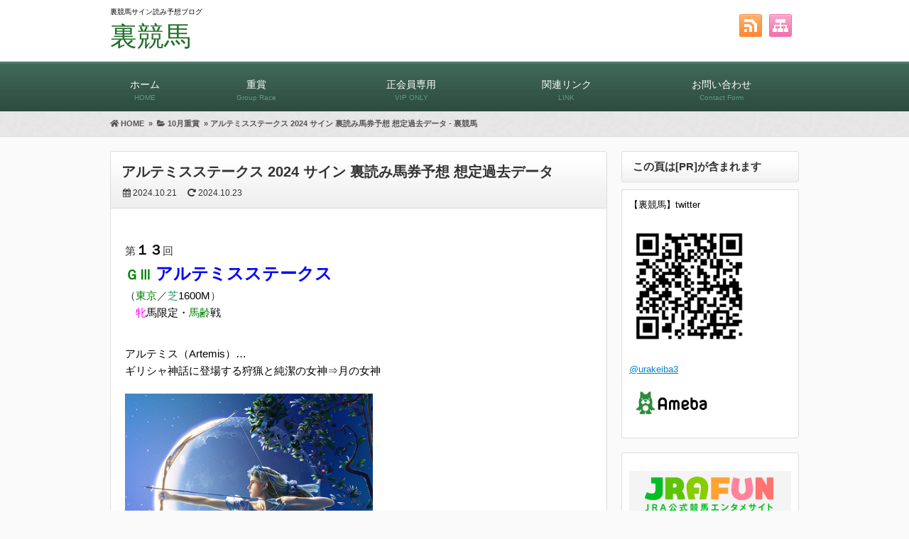

--- FILE ---
content_type: text/html; charset=UTF-8
request_url: https://tomocity.com/archives/2340
body_size: 16367
content:
<!DOCTYPE html>
<html dir="ltr" lang="ja"
prefix="og: https://ogp.me/ns#" >
<head>
<meta charset="UTF-8" />
<link rel='dns-prefetch' href='//ajax.googleapis.com' />
<link rel='dns-prefetch' href='//use.fontawesome.com' />
<link rel='dns-prefetch' href='//maxcdn.bootstrapcdn.com' />
<link rel="alternate" type="application/atom+xml" title="裏競馬 Atom Feed" href="https://tomocity.com/feed/atom" />
<link rel="alternate" type="application/rss+xml" title="裏競馬 RSS Feed" href="https://tomocity.com/feed" />
<link rel="shortcut icon" href="https://tomocity.com/wp-content/themes/7th_formula/img/green/favicon.ico" />
<!-- <link rel="stylesheet" href="https://tomocity.com/wp-content/themes/7th_formula/style.css" type="text/css" /> -->
<meta name="viewport" content="width=device-width,initial-scale=1.0">
<!-- <link rel="stylesheet" media="all" type="text/css" href="https://tomocity.com/wp-content/themes/7th_formula/tablet.css" /> -->
<!-- <link rel="stylesheet" media="all" type="text/css" href="https://tomocity.com/wp-content/themes/7th_formula/smart.css" /> -->
<link rel="stylesheet" type="text/css" href="//tomocity.com/wp-content/cache/wpfc-minified/13htmb1o/fk8lp.css" media="all"/>
<link href="https://use.fontawesome.com/releases/v5.8.0/css/all.css" rel="stylesheet">
<link href="https://maxcdn.bootstrapcdn.com/font-awesome/4.7.0/css/font-awesome.min.css" rel="stylesheet">
<script src="https://ajax.googleapis.com/ajax/libs/jquery/3.2.1/jquery.min.js"></script>
<!-- <link href="https://tomocity.com/wp-content/themes/7th_formula/green.css" rel="stylesheet" type="text/css" /> -->
<!-- <link href="https://tomocity.com/wp-content/themes/7th_formula/shortcode.css" rel="stylesheet" type="text/css" /> -->
<link rel="stylesheet" type="text/css" href="//tomocity.com/wp-content/cache/wpfc-minified/qtrsw0mm/fk8lp.css" media="all"/>
<script type="text/javascript" src="https://tomocity.com/wp-content/themes/7th_formula/js/subMenu.js"></script>
<script type="text/javascript" src="https://tomocity.com/wp-content/themes/7th_formula/js/smoothscroll.js"></script>
<script src="https://apis.google.com/js/platform.js" async defer>
{lang: 'ja'}
</script>
<meta name="description" content="第１３回ＧⅢ アルテミスステークス（東京／芝1600M）　牝馬限定・馬齢戦&nbsp;アルテミス（Artemis）…ギリ..." />
<!-- OGP -->
<meta property="og:type" content="blog">
<meta property="og:image" content="https://tomocity.com/wp-content/uploads/2021/10/2021artemis1.png">
<meta property="og:site_name" content="裏競馬">
<meta property="og:locale" content="ja_JP" />
<meta property="og:description" content="第１３回 ＧⅢ アルテミスステークス （東京／芝1600M） 　牝馬限定・馬齢戦 &nbsp; アルテミス（Artemis）… ギリシャ神話に登場する狩猟と純潔の女神⇒月の女神 2012年…２歳牝馬に">
<meta property="og:title" content="アルテミスステークス 2024 サイン 裏読み馬券予想 想定過去データ">
<meta property="og:url" content="https://tomocity.com/archives/2340">
<meta name="twitter:domain" content="tomocity.com">
<meta name="twitter:card" content="summary_large_image" />
<!-- /OGP -->
<style type="text/css">
body {background: #fafafa;}
h2{font-size: 38px;}
h2 a{color: #22702a;}
#head_banner img {height: 220px;}
.econtent p, .econtent-i p, .econtent-s p, #center_box .textwidget p {
font-size: 15px;
margin-bottom: 5px;
}
.econtent, .econtent-i, .econtent-s, #center_box .textwidget {
font-size: 15px;
}
#center_box .rankingvera p.catch, #center_box .rankingverb td p.catch {
font-size: 17px;
}
.normal_box p:last-child, .in_img_box p:last-child, .in_img_box2 p:last-child, .Q_black p:last-child, .Q_blue p:last-child, .Q_green p:last-child, .Q_red p:last-child, .Q_pink p:last-child, .Q_orange p:last-child, .A_black p:last-child, .A_blue p:last-child, .A_green p:last-child, .A_red p:last-child, .A_pink p:last-child, .A_orange p:last-child, .Q01_black p:last-child, .Q01_blue p:last-child, .Q01_green p:last-child, .Q01_red p:last-child, .Q01_pink p:last-child, .Q01_orange p:last-child, .A01_black p:last-child, .A01_blue p:last-child, .A01_green p:last-child, .A01_red p:last-child, .A01_pink p:last-child, .A01_orange p:last-child, .fkds_black p:last-child, .fkds_blue p:last-child, .fkds_green p:last-child, .fkds_red p:last-child, .fkds_pink p:last-child, .fkds_orange p:last-child, .check_box_red_s, check_box_black_s p:last-child, .check_box_blue_s p:last-child, .check_box_green_s p:last-child, .check_box_pink_s p:last-child, .check_box_orange_s p:last-child, .check_box_red_r p:last-child, .check_box_black_r p:last-child, .check_box_blue_r p:last-child, .check_box_green_r p:last-child, .check_box_pink_r p:last-child, .check_box_orange_r p:last-child, .check_box_red_w p:last-child, .check_box_black_w p:last-child, .check_box_blue_w p:last-child, .check_box_green_w p:last-child, .check_box_pink_w p:last-child, .check_box_orange_w p:last-child, .point_box_red_s p:last-child, .point_box_black_s p:last-child, .point_box_blue_s p:last-child, .point_box_green_s p:last-child, .point_box_pink_s p:last-child, .point_box_orange_s p:last-child, .point_box_red_r p:last-child, .point_box_black_r p:last-child, .point_box_blue_r p:last-child, .point_box_green_r p:last-child, .point_box_pink_r p:last-child, .point_box_orange_r p:last-child, .point_box_red_w p:last-child, .point_box_black_w p:last-child, .point_box_blue_w p:last-child, .point_box_green_w p:last-child, .point_box_pink_w p:last-child, .point_box_orange_w p:last-child, .box01_black_body p:last-child, .box01_blue_body p:last-child, .box01_green_body p:last-child, .box01_red_body p:last-child, .box01_pink_body p:last-child, .box01_orange_body p:last-child, .box02_black_body p:last-child, .box02_blue_body p:last-child, .box02_green_body p:last-child, .box02_red_body p:last-child, .box02_pink_body p:last-child, .box02_orange_body p:last-child {
margin-bottom: 0;
}
@media screen and (max-width: 768px){
#head_banner img{ height:auto}
}
</style>
<!-- <link href="https://tomocity.com/wp-content/themes/7th_formula/custam.css" rel="stylesheet" type="text/css" /> -->
<title>アルテミスステークス 2024 サイン 裏読み馬券予想 想定過去データ - 裏競馬</title>
<!-- All in One SEO 4.4.1 - aioseo.com -->
<meta name="description" content="第１３回 ＧⅢ アルテミスステークス （東京／芝1600M） 牝馬限定・馬齢戦 アルテミス（A" />
<meta name="robots" content="max-image-preview:large" />
<link rel="canonical" href="https://tomocity.com/archives/2340" />
<meta name="generator" content="All in One SEO (AIOSEO) 4.4.1" />
<meta property="og:locale" content="ja_JP" />
<meta property="og:site_name" content="裏競馬 - 競馬サイン裏読み予想ブログ" />
<meta property="og:type" content="article" />
<meta property="og:title" content="アルテミスステークス 2024 サイン 裏読み馬券予想 想定過去データ - 裏競馬" />
<meta property="og:description" content="第１３回 ＧⅢ アルテミスステークス （東京／芝1600M） 牝馬限定・馬齢戦 アルテミス（A" />
<meta property="og:url" content="https://tomocity.com/archives/2340" />
<meta property="article:published_time" content="2024-10-20T17:30:34+00:00" />
<meta property="article:modified_time" content="2024-10-23T00:52:23+00:00" />
<meta name="twitter:card" content="summary" />
<meta name="twitter:title" content="アルテミスステークス 2024 サイン 裏読み馬券予想 想定過去データ - 裏競馬" />
<meta name="twitter:description" content="第１３回 ＧⅢ アルテミスステークス （東京／芝1600M） 牝馬限定・馬齢戦 アルテミス（A" />
<meta name="twitter:image" content="https://tomocity.com/wp-content/uploads/2021/10/2021artemis1.png" />
<script type="application/ld+json" class="aioseo-schema">
{"@context":"https:\/\/schema.org","@graph":[{"@type":"BlogPosting","@id":"https:\/\/tomocity.com\/archives\/2340#blogposting","name":"\u30a2\u30eb\u30c6\u30df\u30b9\u30b9\u30c6\u30fc\u30af\u30b9 2024 \u30b5\u30a4\u30f3 \u88cf\u8aad\u307f\u99ac\u5238\u4e88\u60f3 \u60f3\u5b9a\u904e\u53bb\u30c7\u30fc\u30bf - \u88cf\u7af6\u99ac","headline":"\u30a2\u30eb\u30c6\u30df\u30b9\u30b9\u30c6\u30fc\u30af\u30b9 2024 \u30b5\u30a4\u30f3 \u88cf\u8aad\u307f\u99ac\u5238\u4e88\u60f3 \u60f3\u5b9a\u904e\u53bb\u30c7\u30fc\u30bf","author":{"@id":"https:\/\/tomocity.com\/archives\/author\/urakeiba#author"},"publisher":{"@id":"https:\/\/tomocity.com\/#organization"},"image":{"@type":"ImageObject","url":"https:\/\/tomocity.com\/wp-content\/uploads\/2021\/10\/2021artemis1.png","width":350,"height":292},"datePublished":"2024-10-20T17:30:34+09:00","dateModified":"2024-10-23T00:52:23+09:00","inLanguage":"ja","mainEntityOfPage":{"@id":"https:\/\/tomocity.com\/archives\/2340#webpage"},"isPartOf":{"@id":"https:\/\/tomocity.com\/archives\/2340#webpage"},"articleSection":"10\u6708\u91cd\u8cde"},{"@type":"BreadcrumbList","@id":"https:\/\/tomocity.com\/archives\/2340#breadcrumblist","itemListElement":[{"@type":"ListItem","@id":"https:\/\/tomocity.com\/#listItem","position":1,"item":{"@type":"WebPage","@id":"https:\/\/tomocity.com\/","name":"\u30db\u30fc\u30e0","description":"\uff11\u6708\uff12\uff14\u65e5\uff08\u571f\uff09\u5927\u5b89\u30fb\u620c \u90f5\u4fbf\u5236\u5ea6\u65bd\u884c\u8a18\u5ff5\u65e5\u3001\u30b4\u30fc\u30eb\u30c9\u30e9\u30c3\u30b7\u30e5\u30c7\u30fc\u25a0\u8a95\u751f\u65e5[\u9a0e","url":"https:\/\/tomocity.com\/"}}]},{"@type":"Organization","@id":"https:\/\/tomocity.com\/#organization","name":"\u88cf\u7af6\u99ac","url":"https:\/\/tomocity.com\/"},{"@type":"Person","@id":"https:\/\/tomocity.com\/archives\/author\/urakeiba#author","url":"https:\/\/tomocity.com\/archives\/author\/urakeiba","name":"urakeiba","image":{"@type":"ImageObject","@id":"https:\/\/tomocity.com\/archives\/2340#authorImage","url":"https:\/\/secure.gravatar.com\/avatar\/ee7d3f2efcb9f351e9884ea032cbe9a3?s=96&d=retro&r=g","width":96,"height":96,"caption":"urakeiba"}},{"@type":"WebPage","@id":"https:\/\/tomocity.com\/archives\/2340#webpage","url":"https:\/\/tomocity.com\/archives\/2340","name":"\u30a2\u30eb\u30c6\u30df\u30b9\u30b9\u30c6\u30fc\u30af\u30b9 2024 \u30b5\u30a4\u30f3 \u88cf\u8aad\u307f\u99ac\u5238\u4e88\u60f3 \u60f3\u5b9a\u904e\u53bb\u30c7\u30fc\u30bf - \u88cf\u7af6\u99ac","description":"\u7b2c\uff11\uff13\u56de \uff27\u2162 \u30a2\u30eb\u30c6\u30df\u30b9\u30b9\u30c6\u30fc\u30af\u30b9 \uff08\u6771\u4eac\uff0f\u829d1600M\uff09 \u725d\u99ac\u9650\u5b9a\u30fb\u99ac\u9f62\u6226 \u30a2\u30eb\u30c6\u30df\u30b9\uff08A","inLanguage":"ja","isPartOf":{"@id":"https:\/\/tomocity.com\/#website"},"breadcrumb":{"@id":"https:\/\/tomocity.com\/archives\/2340#breadcrumblist"},"author":{"@id":"https:\/\/tomocity.com\/archives\/author\/urakeiba#author"},"creator":{"@id":"https:\/\/tomocity.com\/archives\/author\/urakeiba#author"},"image":{"@type":"ImageObject","url":"https:\/\/tomocity.com\/wp-content\/uploads\/2021\/10\/2021artemis1.png","@id":"https:\/\/tomocity.com\/#mainImage","width":350,"height":292},"primaryImageOfPage":{"@id":"https:\/\/tomocity.com\/archives\/2340#mainImage"},"datePublished":"2024-10-20T17:30:34+09:00","dateModified":"2024-10-23T00:52:23+09:00"},{"@type":"WebSite","@id":"https:\/\/tomocity.com\/#website","url":"https:\/\/tomocity.com\/","name":"\u88cf\u7af6\u99ac","description":"\u7af6\u99ac\u30b5\u30a4\u30f3\u88cf\u8aad\u307f\u4e88\u60f3\u30d6\u30ed\u30b0","inLanguage":"ja","publisher":{"@id":"https:\/\/tomocity.com\/#organization"}}]}
</script>
<!-- All in One SEO -->
<!-- This site uses the Google Analytics by MonsterInsights plugin v8.15 - Using Analytics tracking - https://www.monsterinsights.com/ -->
<!-- Note: MonsterInsights is not currently configured on this site. The site owner needs to authenticate with Google Analytics in the MonsterInsights settings panel. -->
<!-- No UA code set -->
<!-- / Google Analytics by MonsterInsights -->
<!-- <link rel='stylesheet' id='wp-block-library-css' href='https://tomocity.com/wp-includes/css/dist/block-library/style.min.css?ver=6.2.8' type='text/css' media='all' /> -->
<!-- <link rel='stylesheet' id='classic-theme-styles-css' href='https://tomocity.com/wp-includes/css/classic-themes.min.css?ver=6.2.8' type='text/css' media='all' /> -->
<link rel="stylesheet" type="text/css" href="//tomocity.com/wp-content/cache/wpfc-minified/fh2dpkep/fk8lp.css" media="all"/>
<style id='global-styles-inline-css' type='text/css'>
body{--wp--preset--color--black: #000000;--wp--preset--color--cyan-bluish-gray: #abb8c3;--wp--preset--color--white: #ffffff;--wp--preset--color--pale-pink: #f78da7;--wp--preset--color--vivid-red: #cf2e2e;--wp--preset--color--luminous-vivid-orange: #ff6900;--wp--preset--color--luminous-vivid-amber: #fcb900;--wp--preset--color--light-green-cyan: #7bdcb5;--wp--preset--color--vivid-green-cyan: #00d084;--wp--preset--color--pale-cyan-blue: #8ed1fc;--wp--preset--color--vivid-cyan-blue: #0693e3;--wp--preset--color--vivid-purple: #9b51e0;--wp--preset--gradient--vivid-cyan-blue-to-vivid-purple: linear-gradient(135deg,rgba(6,147,227,1) 0%,rgb(155,81,224) 100%);--wp--preset--gradient--light-green-cyan-to-vivid-green-cyan: linear-gradient(135deg,rgb(122,220,180) 0%,rgb(0,208,130) 100%);--wp--preset--gradient--luminous-vivid-amber-to-luminous-vivid-orange: linear-gradient(135deg,rgba(252,185,0,1) 0%,rgba(255,105,0,1) 100%);--wp--preset--gradient--luminous-vivid-orange-to-vivid-red: linear-gradient(135deg,rgba(255,105,0,1) 0%,rgb(207,46,46) 100%);--wp--preset--gradient--very-light-gray-to-cyan-bluish-gray: linear-gradient(135deg,rgb(238,238,238) 0%,rgb(169,184,195) 100%);--wp--preset--gradient--cool-to-warm-spectrum: linear-gradient(135deg,rgb(74,234,220) 0%,rgb(151,120,209) 20%,rgb(207,42,186) 40%,rgb(238,44,130) 60%,rgb(251,105,98) 80%,rgb(254,248,76) 100%);--wp--preset--gradient--blush-light-purple: linear-gradient(135deg,rgb(255,206,236) 0%,rgb(152,150,240) 100%);--wp--preset--gradient--blush-bordeaux: linear-gradient(135deg,rgb(254,205,165) 0%,rgb(254,45,45) 50%,rgb(107,0,62) 100%);--wp--preset--gradient--luminous-dusk: linear-gradient(135deg,rgb(255,203,112) 0%,rgb(199,81,192) 50%,rgb(65,88,208) 100%);--wp--preset--gradient--pale-ocean: linear-gradient(135deg,rgb(255,245,203) 0%,rgb(182,227,212) 50%,rgb(51,167,181) 100%);--wp--preset--gradient--electric-grass: linear-gradient(135deg,rgb(202,248,128) 0%,rgb(113,206,126) 100%);--wp--preset--gradient--midnight: linear-gradient(135deg,rgb(2,3,129) 0%,rgb(40,116,252) 100%);--wp--preset--duotone--dark-grayscale: url('#wp-duotone-dark-grayscale');--wp--preset--duotone--grayscale: url('#wp-duotone-grayscale');--wp--preset--duotone--purple-yellow: url('#wp-duotone-purple-yellow');--wp--preset--duotone--blue-red: url('#wp-duotone-blue-red');--wp--preset--duotone--midnight: url('#wp-duotone-midnight');--wp--preset--duotone--magenta-yellow: url('#wp-duotone-magenta-yellow');--wp--preset--duotone--purple-green: url('#wp-duotone-purple-green');--wp--preset--duotone--blue-orange: url('#wp-duotone-blue-orange');--wp--preset--font-size--small: 13px;--wp--preset--font-size--medium: 20px;--wp--preset--font-size--large: 36px;--wp--preset--font-size--x-large: 42px;--wp--preset--spacing--20: 0.44rem;--wp--preset--spacing--30: 0.67rem;--wp--preset--spacing--40: 1rem;--wp--preset--spacing--50: 1.5rem;--wp--preset--spacing--60: 2.25rem;--wp--preset--spacing--70: 3.38rem;--wp--preset--spacing--80: 5.06rem;--wp--preset--shadow--natural: 6px 6px 9px rgba(0, 0, 0, 0.2);--wp--preset--shadow--deep: 12px 12px 50px rgba(0, 0, 0, 0.4);--wp--preset--shadow--sharp: 6px 6px 0px rgba(0, 0, 0, 0.2);--wp--preset--shadow--outlined: 6px 6px 0px -3px rgba(255, 255, 255, 1), 6px 6px rgba(0, 0, 0, 1);--wp--preset--shadow--crisp: 6px 6px 0px rgba(0, 0, 0, 1);}:where(.is-layout-flex){gap: 0.5em;}body .is-layout-flow > .alignleft{float: left;margin-inline-start: 0;margin-inline-end: 2em;}body .is-layout-flow > .alignright{float: right;margin-inline-start: 2em;margin-inline-end: 0;}body .is-layout-flow > .aligncenter{margin-left: auto !important;margin-right: auto !important;}body .is-layout-constrained > .alignleft{float: left;margin-inline-start: 0;margin-inline-end: 2em;}body .is-layout-constrained > .alignright{float: right;margin-inline-start: 2em;margin-inline-end: 0;}body .is-layout-constrained > .aligncenter{margin-left: auto !important;margin-right: auto !important;}body .is-layout-constrained > :where(:not(.alignleft):not(.alignright):not(.alignfull)){max-width: var(--wp--style--global--content-size);margin-left: auto !important;margin-right: auto !important;}body .is-layout-constrained > .alignwide{max-width: var(--wp--style--global--wide-size);}body .is-layout-flex{display: flex;}body .is-layout-flex{flex-wrap: wrap;align-items: center;}body .is-layout-flex > *{margin: 0;}:where(.wp-block-columns.is-layout-flex){gap: 2em;}.has-black-color{color: var(--wp--preset--color--black) !important;}.has-cyan-bluish-gray-color{color: var(--wp--preset--color--cyan-bluish-gray) !important;}.has-white-color{color: var(--wp--preset--color--white) !important;}.has-pale-pink-color{color: var(--wp--preset--color--pale-pink) !important;}.has-vivid-red-color{color: var(--wp--preset--color--vivid-red) !important;}.has-luminous-vivid-orange-color{color: var(--wp--preset--color--luminous-vivid-orange) !important;}.has-luminous-vivid-amber-color{color: var(--wp--preset--color--luminous-vivid-amber) !important;}.has-light-green-cyan-color{color: var(--wp--preset--color--light-green-cyan) !important;}.has-vivid-green-cyan-color{color: var(--wp--preset--color--vivid-green-cyan) !important;}.has-pale-cyan-blue-color{color: var(--wp--preset--color--pale-cyan-blue) !important;}.has-vivid-cyan-blue-color{color: var(--wp--preset--color--vivid-cyan-blue) !important;}.has-vivid-purple-color{color: var(--wp--preset--color--vivid-purple) !important;}.has-black-background-color{background-color: var(--wp--preset--color--black) !important;}.has-cyan-bluish-gray-background-color{background-color: var(--wp--preset--color--cyan-bluish-gray) !important;}.has-white-background-color{background-color: var(--wp--preset--color--white) !important;}.has-pale-pink-background-color{background-color: var(--wp--preset--color--pale-pink) !important;}.has-vivid-red-background-color{background-color: var(--wp--preset--color--vivid-red) !important;}.has-luminous-vivid-orange-background-color{background-color: var(--wp--preset--color--luminous-vivid-orange) !important;}.has-luminous-vivid-amber-background-color{background-color: var(--wp--preset--color--luminous-vivid-amber) !important;}.has-light-green-cyan-background-color{background-color: var(--wp--preset--color--light-green-cyan) !important;}.has-vivid-green-cyan-background-color{background-color: var(--wp--preset--color--vivid-green-cyan) !important;}.has-pale-cyan-blue-background-color{background-color: var(--wp--preset--color--pale-cyan-blue) !important;}.has-vivid-cyan-blue-background-color{background-color: var(--wp--preset--color--vivid-cyan-blue) !important;}.has-vivid-purple-background-color{background-color: var(--wp--preset--color--vivid-purple) !important;}.has-black-border-color{border-color: var(--wp--preset--color--black) !important;}.has-cyan-bluish-gray-border-color{border-color: var(--wp--preset--color--cyan-bluish-gray) !important;}.has-white-border-color{border-color: var(--wp--preset--color--white) !important;}.has-pale-pink-border-color{border-color: var(--wp--preset--color--pale-pink) !important;}.has-vivid-red-border-color{border-color: var(--wp--preset--color--vivid-red) !important;}.has-luminous-vivid-orange-border-color{border-color: var(--wp--preset--color--luminous-vivid-orange) !important;}.has-luminous-vivid-amber-border-color{border-color: var(--wp--preset--color--luminous-vivid-amber) !important;}.has-light-green-cyan-border-color{border-color: var(--wp--preset--color--light-green-cyan) !important;}.has-vivid-green-cyan-border-color{border-color: var(--wp--preset--color--vivid-green-cyan) !important;}.has-pale-cyan-blue-border-color{border-color: var(--wp--preset--color--pale-cyan-blue) !important;}.has-vivid-cyan-blue-border-color{border-color: var(--wp--preset--color--vivid-cyan-blue) !important;}.has-vivid-purple-border-color{border-color: var(--wp--preset--color--vivid-purple) !important;}.has-vivid-cyan-blue-to-vivid-purple-gradient-background{background: var(--wp--preset--gradient--vivid-cyan-blue-to-vivid-purple) !important;}.has-light-green-cyan-to-vivid-green-cyan-gradient-background{background: var(--wp--preset--gradient--light-green-cyan-to-vivid-green-cyan) !important;}.has-luminous-vivid-amber-to-luminous-vivid-orange-gradient-background{background: var(--wp--preset--gradient--luminous-vivid-amber-to-luminous-vivid-orange) !important;}.has-luminous-vivid-orange-to-vivid-red-gradient-background{background: var(--wp--preset--gradient--luminous-vivid-orange-to-vivid-red) !important;}.has-very-light-gray-to-cyan-bluish-gray-gradient-background{background: var(--wp--preset--gradient--very-light-gray-to-cyan-bluish-gray) !important;}.has-cool-to-warm-spectrum-gradient-background{background: var(--wp--preset--gradient--cool-to-warm-spectrum) !important;}.has-blush-light-purple-gradient-background{background: var(--wp--preset--gradient--blush-light-purple) !important;}.has-blush-bordeaux-gradient-background{background: var(--wp--preset--gradient--blush-bordeaux) !important;}.has-luminous-dusk-gradient-background{background: var(--wp--preset--gradient--luminous-dusk) !important;}.has-pale-ocean-gradient-background{background: var(--wp--preset--gradient--pale-ocean) !important;}.has-electric-grass-gradient-background{background: var(--wp--preset--gradient--electric-grass) !important;}.has-midnight-gradient-background{background: var(--wp--preset--gradient--midnight) !important;}.has-small-font-size{font-size: var(--wp--preset--font-size--small) !important;}.has-medium-font-size{font-size: var(--wp--preset--font-size--medium) !important;}.has-large-font-size{font-size: var(--wp--preset--font-size--large) !important;}.has-x-large-font-size{font-size: var(--wp--preset--font-size--x-large) !important;}
.wp-block-navigation a:where(:not(.wp-element-button)){color: inherit;}
:where(.wp-block-columns.is-layout-flex){gap: 2em;}
.wp-block-pullquote{font-size: 1.5em;line-height: 1.6;}
</style>
<!-- <link rel='stylesheet' id='pz-linkcard-css' href='//tomocity.com/wp-content/uploads/pz-linkcard/style.css?ver=2.4.7.89' type='text/css' media='all' /> -->
<!-- <link rel='stylesheet' id='dashicons-css' href='https://tomocity.com/wp-includes/css/dashicons.min.css?ver=6.2.8' type='text/css' media='all' /> -->
<!-- <link rel='stylesheet' id='mekureru-css' href='https://tomocity.com/wp-content/plugins/mekureru/assets/css/style.css?ver=1' type='text/css' media='all' /> -->
<link rel="stylesheet" type="text/css" href="//tomocity.com/wp-content/cache/wpfc-minified/m93mjp1o/fk8lp.css" media="all"/>
<script type='text/javascript' src='https://tomocity.com/wp-includes/js/jquery/jquery.min.js?ver=3.6.4' id='jquery-core-js'></script>
<script type='text/javascript' src='https://tomocity.com/wp-includes/js/jquery/jquery-migrate.min.js?ver=3.4.0' id='jquery-migrate-js'></script>
<link rel="https://api.w.org/" href="https://tomocity.com/wp-json/" /><link rel="alternate" type="application/json" href="https://tomocity.com/wp-json/wp/v2/posts/2340" /><link rel="EditURI" type="application/rsd+xml" title="RSD" href="https://tomocity.com/xmlrpc.php?rsd" />
<link rel="wlwmanifest" type="application/wlwmanifest+xml" href="https://tomocity.com/wp-includes/wlwmanifest.xml" />
<link rel='shortlink' href='https://tomocity.com/?p=2340' />
<link rel="alternate" type="application/json+oembed" href="https://tomocity.com/wp-json/oembed/1.0/embed?url=https%3A%2F%2Ftomocity.com%2Farchives%2F2340" />
<link rel="alternate" type="text/xml+oembed" href="https://tomocity.com/wp-json/oembed/1.0/embed?url=https%3A%2F%2Ftomocity.com%2Farchives%2F2340&#038;format=xml" />
<!-- Quantcast Choice. Consent Manager Tag v2.0 (for TCF 2.0) -->
<script type="text/javascript" async=true>
(function() {
var host = 'www.themoneytizer.com';
var element = document.createElement('script');
var firstScript = document.getElementsByTagName('script')[0];
var url = 'https://cmp.quantcast.com'
.concat('/choice/', '6Fv0cGNfc_bw8', '/', host, '/choice.js');
var uspTries = 0;
var uspTriesLimit = 3;
element.async = true;
element.type = 'text/javascript';
element.src = url;
firstScript.parentNode.insertBefore(element, firstScript);
function makeStub() {
var TCF_LOCATOR_NAME = '__tcfapiLocator';
var queue = [];
var win = window;
var cmpFrame;
function addFrame() {
var doc = win.document;
var otherCMP = !!(win.frames[TCF_LOCATOR_NAME]);
if (!otherCMP) {
if (doc.body) {
var iframe = doc.createElement('iframe');
iframe.style.cssText = 'display:none';
iframe.name = TCF_LOCATOR_NAME;
doc.body.appendChild(iframe);
} else {
setTimeout(addFrame, 5);
}
}
return !otherCMP;
}
function tcfAPIHandler() {
var gdprApplies;
var args = arguments;
if (!args.length) {
return queue;
} else if (args[0] === 'setGdprApplies') {
if (
args.length > 3 &&
args[2] === 2 &&
typeof args[3] === 'boolean'
) {
gdprApplies = args[3];
if (typeof args[2] === 'function') {
args[2]('set', true);
}
}
} else if (args[0] === 'ping') {
var retr = {
gdprApplies: gdprApplies,
cmpLoaded: false,
cmpStatus: 'stub'
};
if (typeof args[2] === 'function') {
args[2](retr);
}
} else {
if(args[0] === 'init' && typeof args[3] === 'object') {
args[3] = { ...args[3], tag_version: 'V2' };
}
queue.push(args);
}
}
function postMessageEventHandler(event) {
var msgIsString = typeof event.data === 'string';
var json = {};
try {
if (msgIsString) {
json = JSON.parse(event.data);
} else {
json = event.data;
}
} catch (ignore) {}
var payload = json.__tcfapiCall;
if (payload) {
window.__tcfapi(
payload.command,
payload.version,
function(retValue, success) {
var returnMsg = {
__tcfapiReturn: {
returnValue: retValue,
success: success,
callId: payload.callId
}
};
if (msgIsString) {
returnMsg = JSON.stringify(returnMsg);
}
if (event && event.source && event.source.postMessage) {
event.source.postMessage(returnMsg, '*');
}
},
payload.parameter
);
}
}
while (win) {
try {
if (win.frames[TCF_LOCATOR_NAME]) {
cmpFrame = win;
break;
}
} catch (ignore) {}
if (win === window.top) {
break;
}
win = win.parent;
}
if (!cmpFrame) {
addFrame();
win.__tcfapi = tcfAPIHandler;
win.addEventListener('message', postMessageEventHandler, false);
}
};
makeStub();
var uspStubFunction = function() {
var arg = arguments;
if (typeof window.__uspapi !== uspStubFunction) {
setTimeout(function() {
if (typeof window.__uspapi !== 'undefined') {
window.__uspapi.apply(window.__uspapi, arg);
}
}, 500);
}
};
var checkIfUspIsReady = function() {
uspTries++;
if (window.__uspapi === uspStubFunction && uspTries < uspTriesLimit) {
console.warn('USP is not accessible');
} else {
clearInterval(uspInterval);
}
};
if (typeof window.__uspapi === 'undefined') {
window.__uspapi = uspStubFunction;
var uspInterval = setInterval(checkIfUspIsReady, 6000);
}
})();
</script>
<!-- End Quantcast Choice. Consent Manager Tag v2.0 (for TCF 2.0) --><script type="text/javascript">
<!--
/******************************************************************************
***   COPY PROTECTED BY http://chetangole.com/blog/wp-copyprotect/   version 3.1.0 ****
******************************************************************************/
function clickIE4(){
if (event.button==2){
return false;
}
}
function clickNS4(e){
if (document.layers||document.getElementById&&!document.all){
if (e.which==2||e.which==3){
return false;
}
}
}
if (document.layers){
document.captureEvents(Event.MOUSEDOWN);
document.onmousedown=clickNS4;
}
else if (document.all&&!document.getElementById){
document.onmousedown=clickIE4;
}
document.oncontextmenu=new Function("return false")
// --> 
</script>
<script type="text/javascript">
/******************************************************************************
***   COPY PROTECTED BY http://chetangole.com/blog/wp-copyprotect/   version 3.1.0 ****
******************************************************************************/
function disableSelection(target){
if (typeof target.onselectstart!="undefined") //For IE 
target.onselectstart=function(){return false}
else if (typeof target.style.MozUserSelect!="undefined") //For Firefox
target.style.MozUserSelect="none"
else //All other route (For Opera)
target.onmousedown=function(){return false}
target.style.cursor = "default"
}
</script>
<style type="text/css">
/*<!-- rtoc -->*/
.rtoc-mokuji-content {
background-color: #ffffff;
}
.rtoc-mokuji-content.frame1 {
border: 1px solid #79bd9a;
}
.rtoc-mokuji-content #rtoc-mokuji-title {
color: #79bd9a;
}
.rtoc-mokuji-content .rtoc-mokuji li>a {
color: #757575;
}
.rtoc-mokuji-content .mokuji_ul.level-1>.rtoc-item::before {
background-color: #fcaa00 !important;
}
.rtoc-mokuji-content .mokuji_ul.level-2>.rtoc-item::before {
background-color: #fcaa00 !important;
}
.rtoc-mokuji-content.frame2::before,
.rtoc-mokuji-content.frame3,
.rtoc-mokuji-content.frame4,
.rtoc-mokuji-content.frame5 {
border-color: #79bd9a !important;
}
.rtoc-mokuji-content.frame5::before,
.rtoc-mokuji-content.frame5::after {
background-color: #79bd9a;
}
.widget_block #rtoc-mokuji-widget-wrapper .rtoc-mokuji.level-1 .rtoc-item.rtoc-current:after,
.widget #rtoc-mokuji-widget-wrapper .rtoc-mokuji.level-1 .rtoc-item.rtoc-current:after,
#scrollad #rtoc-mokuji-widget-wrapper .rtoc-mokuji.level-1 .rtoc-item.rtoc-current:after,
#sideBarTracking #rtoc-mokuji-widget-wrapper .rtoc-mokuji.level-1 .rtoc-item.rtoc-current:after {
background-color: #fcaa00 !important;
}
.cls-1,
.cls-2 {
stroke: #79bd9a;
}
.rtoc-mokuji-content .decimal_ol.level-2>.rtoc-item::before,
.rtoc-mokuji-content .mokuji_ol.level-2>.rtoc-item::before,
.rtoc-mokuji-content .decimal_ol.level-2>.rtoc-item::after,
.rtoc-mokuji-content .decimal_ol.level-2>.rtoc-item::after {
color: #fcaa00;
background-color: #fcaa00;
}
.rtoc-mokuji-content .rtoc-mokuji.level-1>.rtoc-item::before {
color: #fcaa00;
}
.rtoc-mokuji-content .decimal_ol>.rtoc-item::after {
background-color: #fcaa00;
}
.rtoc-mokuji-content .decimal_ol>.rtoc-item::before {
color: #fcaa00;
}
/*rtoc_return*/
#rtoc_return a::before {
background-image: url(https://tomocity.com/wp-content/plugins/rich-table-of-content/include/../img/rtoc_return.png);
}
#rtoc_return a {
background-color: #fcaa00 !important;
}
/* アクセントポイント */
.rtoc-mokuji-content .level-1>.rtoc-item #rtocAC.accent-point::after {
background-color: #fcaa00;
}
.rtoc-mokuji-content .level-2>.rtoc-item #rtocAC.accent-point::after {
background-color: #fcaa00;
}
/* rtoc_addon */
</style>
</head>
<body>
<!--ヘッダー開始-->
<div id="header">
<div id="head_box">
<div id="head_box_in">
<h1>
裏競馬サイン読み予想ブログ</h1>
<!--タイトル開始-->
<h2><a href="https://tomocity.com">裏競馬</a></h2>
<!--タイトル終了-->
</div>
<!--ソーシャルボタン等開始-->
<div id="social_box">
<ul>
<li><a href="https://tomocity.com/sitemap"><img src="https://tomocity.com/wp-content/themes/7th_formula/img/sitemap.png" /></a></li>
<li><a href="https://tomocity.com/feed/atom" target="_blank"><img src="https://tomocity.com/wp-content/themes/7th_formula/img/rss.png" /></a></li>
</ul>
</div>
<!--ソーシャルボタン等終了-->
</div>
</div>
<!--ヘッダー終了-->
<!--グローバルナビゲーション開始-->
<div class="menubtn"><span>MENU</span></div>
<nav id="menu" class="togmenu">
<div id="gnavi"><div class="menu-gnavi-container"><ul id="menu-gnavi" class="menu"><li class="menu-item menu-item-type-custom menu-item-object-custom menu-item-home menu-item-has-children menu-item-389"><a title="HOME" href="https://tomocity.com/">ホーム<span class='abc'>HOME</span></a>
<ul class="sub-menu">
<li class="menu-item menu-item-type-post_type menu-item-object-page menu-item-390"><a title="SiteMAP" href="https://tomocity.com/sitemap">サイトマップ<span class='abc'>SiteMAP</span></a></li>
</ul>
</li>
<li class="menu-item menu-item-type-custom menu-item-object-custom menu-item-home menu-item-has-children menu-item-391"><a title="Group Race" href="https://tomocity.com/">重賞<span class='abc'>Group Race</span></a>
<ul class="sub-menu">
<li class="menu-item menu-item-type-taxonomy menu-item-object-category menu-item-1185"><a href="https://tomocity.com/archives/category/%ef%bd%87%e2%85%b0">ＧⅠ<span class='abc'></span></a></li>
<li class="menu-item menu-item-type-taxonomy menu-item-object-category menu-item-487"><a title="January" href="https://tomocity.com/archives/category/%ef%bc%91%e6%9c%88%e9%87%8d%e8%b3%9e">１月<span class='abc'>January</span></a></li>
<li class="menu-item menu-item-type-taxonomy menu-item-object-category menu-item-488"><a title="February" href="https://tomocity.com/archives/category/%ef%bc%92%e6%9c%88%e9%87%8d%e8%b3%9e">２月<span class='abc'>February</span></a></li>
<li class="menu-item menu-item-type-taxonomy menu-item-object-category menu-item-1181"><a href="https://tomocity.com/archives/category/%ef%bc%93%e6%9c%88%e9%87%8d%e8%b3%9e">３月<span class='abc'></span></a></li>
<li class="menu-item menu-item-type-taxonomy menu-item-object-category menu-item-1182"><a href="https://tomocity.com/archives/category/%ef%bc%94%e6%9c%88%e9%87%8d%e8%b3%9e">４月<span class='abc'></span></a></li>
<li class="menu-item menu-item-type-taxonomy menu-item-object-category menu-item-1183"><a href="https://tomocity.com/archives/category/%ef%bc%95%e6%9c%88%e9%87%8d%e8%b3%9e">５月<span class='abc'></span></a></li>
</ul>
</li>
<li class="menu-item menu-item-type-custom menu-item-object-custom menu-item-392"><a title="VIP ONLY" target="_blank" rel="noopener" href="https://tomocity.com/?p=92">正会員専用<span class='abc'>VIP ONLY</span></a></li>
<li class="menu-item menu-item-type-custom menu-item-object-custom menu-item-has-children menu-item-395"><a title="LINK">関連リンク<span class='abc'>LINK</span></a>
<ul class="sub-menu">
<li class="menu-item menu-item-type-custom menu-item-object-custom menu-item-175"><a title="urakeiba" target="_blank" rel="noopener" href="https://xn--jra-le4b8gxdpuo300cut3a0l5a.com/">裏競馬<span class='abc'>urakeiba</span></a></li>
<li class="menu-item menu-item-type-custom menu-item-object-custom menu-item-180"><a title="Racing Program" href="https://kaz342.hatenablog.com/">レーシングプログラム<span class='abc'>Racing Program</span></a></li>
<li class="menu-item menu-item-type-taxonomy menu-item-object-category menu-item-177"><a title="Side Business" href="https://tomocity.com/archives/category/%e5%89%af%e6%a5%ad">副業<span class='abc'>Side Business</span></a></li>
</ul>
</li>
<li class="menu-item menu-item-type-post_type menu-item-object-page menu-item-1180"><a title="Contact Form" href="https://tomocity.com/%e3%81%8a%e5%95%8f%e3%81%84%e5%90%88%e3%82%8f%e3%81%9b">お問い合わせ<span class='abc'>Contact Form</span></a></li>
</ul></div></div>
</nav>
<!--グローバルナビゲーション終了-->
<div id="fb-root"></div>
<script>(function(d, s, id) {
var js, fjs = d.getElementsByTagName(s)[0];
if (d.getElementById(id)) return;
js = d.createElement(s); js.id = id;
js.src = "//connect.facebook.net/ja_JP/sdk.js#xfbml=1&version=v2.7";
fjs.parentNode.insertBefore(js, fjs);
}(document, 'script', 'facebook-jssdk'));</script>
<!--パンくずリスト開始-->
<div class="breadcrumbs"><div class="bread_in" itemscope itemtype="https://schema.org/BreadcrumbList"><span class="breadcrumbs_home" itemprop="itemListElement" itemscope itemtype="https://schema.org/ListItem"><a href="https://tomocity.com" itemprop="item"><i class="fas fa-home"></i>&nbsp;<span itemprop="name">HOME</span></a><meta itemprop="position" content="1" /></span>&nbsp;&nbsp;&raquo;&nbsp;&nbsp;<span class="breadcrumbs_cate" itemprop="itemListElement" itemscope itemtype="https://schema.org/ListItem"><a href="https://tomocity.com/archives/category/10%e6%9c%88%e9%87%8d%e8%b3%9e" itemprop="item"><i class="fa fa-folder-open"></i>&nbsp;<span itemprop="name">10月重賞</span></a><meta itemprop="position" content="2" /></span>&nbsp;&nbsp;&raquo;&nbsp;<span class="breadcrumbs_title" itemprop="itemListElement" itemscope itemtype="https://schema.org/ListItem"><a href="https://tomocity.com/archives/2340" itemprop="item"><span itemprop="name">アルテミスステークス 2024 サイン 裏読み馬券予想 想定過去データ - 裏競馬</span></a><meta itemprop="position" content="3" /></span></div></div>
<!--パンくずリスト終了-->
<div id="wrapperk2r">
<!--メインエリア開始-->
<div id="center_box">
<div class="title_area">
<!-- 記事開始 -->
<h3 class="entry-title">アルテミスステークス 2024 サイン 裏読み馬券予想 想定過去データ</h3>
<!-- 読了＆日付開始 -->
<div class="title_area_bottom">
<div class="date_time"><time datetime="2024-10-21" pubdate><i class="fa fa-calendar" aria-hidden="true"></i>
2024.10.21</time></div>
<div class="date_time"><time datetime="2024-10-23"><i class="fas fa-redo-alt"></i>
2024.10.23</time></div>
</div>
<!-- 読了＆日付終了 -->
</div>
<div class="econtent-i">
<br clear="all">
<!-- 記事本文開始 -->
<p>第<span style="color: #000000; font-size: 14pt;"><strong>１３</strong></span>回<br />
<span style="font-size: 14pt;"><strong><span style="color: #008000;">ＧⅢ </span></strong></span><span style="color: #0000ff;"><span style="font-size: 18pt;"><strong>アルテミスステークス</strong></span></span><br />
（<span style="color: #008000;">東京</span>／<span style="color: #339966;">芝</span><span style="color: #000000;">1600M</span>）<br />
<span style="color: #008000;"><span style="color: #000000;">　<span style="color: #ff00ff;">牝</span>馬限定・</span></span><span style="color: #008000;">馬齢<span style="color: #000000;">戦</span></span></p>
<p>&nbsp;</p>
<p><span style="color: #000000;">アルテミス（Artemis）…<br />
ギリシャ神話に登場する狩猟と純潔の女神⇒月の女神<br />
</span></p>
<p><img decoding="async" loading="lazy" class="alignnone size-full wp-image-2341" src="https://tomocity.com/wp-content/uploads/2021/10/2021artemis2.png" alt="" width="349" height="353" srcset="https://tomocity.com/wp-content/uploads/2021/10/2021artemis2.png 349w, https://tomocity.com/wp-content/uploads/2021/10/2021artemis2-297x300.png 297w" sizes="(max-width: 349px) 100vw, 349px" /></p>
<p><span style="color: #000000;">2012年…<span style="color: #339966;">２歳</span><span style="color: #ff00ff;">牝</span>馬による<span style="color: #ff6600;">新設</span><span style="color: #008000;">重賞</span>として<span style="color: #ff6600;">創設</span><br />
</span><span style="color: #000000;">2013年…<span style="color: #008000;">重賞</span>へ<br />
2014年…<span style="color: #008000;">ＧⅢ</span>格付へ</span><span style="color: #000000;"><br />
</span></p>
<p><span style="color: #000000;"><img decoding="async" loading="lazy" class="alignnone size-full wp-image-2212" src="https://tomocity.com/wp-content/uploads/2021/10/2021royalc3.png" alt="" width="424" height="254" srcset="https://tomocity.com/wp-content/uploads/2021/10/2021royalc3.png 424w, https://tomocity.com/wp-content/uploads/2021/10/2021royalc3-300x180.png 300w" sizes="(max-width: 424px) 100vw, 424px" />　　　　</span></p>
<p>[<span style="color: #000000; background-color: #ffff99;">2020年回顧</span>]<br />
<span style="color: #000000;"><span style="color: #ff6600;">ゾロ</span>目＜<span style="background-color: #ff9900;"><strong>７</strong></span>－３－<span style="background-color: #ff9900;"><strong>７</strong></span>＞決着の</span><br />
<span style="color: #000000;"><strong><span style="color: #ff0000;">１</span></strong>着<strong><span style="color: #800000;">ソダシ</span></strong>は後の「<span style="color: #ff00ff;">桜花賞</span>」馬<br />
第<span style="background-color: #ffcc00;"><strong>55</strong></span>回「<span style="color: #0000ff;">札幌２歳Ｓ</span>」＜<span style="color: #000080;">牡</span>馬混合＞<strong><span style="color: #ff0000;">１</span></strong>着から参戦<br />
<span style="color: #ff0000;"><strong>２</strong></span>着<strong><span style="color: #800000;">ククナ</span></strong>は、<br />
<span style="color: #008000;">札幌</span>1500m<span style="color: #008000;">未勝利</span>戦<span style="color: #ff0000;"><strong>１</strong></span>着からの参戦</span></p>
<p>&nbsp;</p>
<p>[<span style="color: #000000; background-color: #ffff99;">2021<span class="marker-under">想定人気</span></span>]<br />
①<span style="color: #800000;"><strong>フォラブリューテ　</strong></span>（<span style="color: #008000;">ルメール</span>）157<br />
<span style="color: #008000;"><span style="color: #000000;">②<span style="color: #800000;"><strong>ベルクレスタ　　　</strong></span>（<span style="color: #008000;">松山弘平</span>）105<br />
③<strong><span style="color: #800000;">ロムネヤ　　　　　</span></strong>（<span style="color: #008000;">戸崎圭太</span>）72<br />
④<span style="color: #800000;"><strong>サークルオブライフ</strong></span>（<span style="color: #008000;">デムーロ</span>）64<br />
⑤<strong><span style="color: #800000;">ミント　　　　　　</span></strong>（<span style="color: #008000;">吉田隼人</span>）74<br />
⑥<strong><span style="color: #800000;">シゲルイワイザケ　</span></strong>（<span style="color: #008000;">福永祐一</span>）116<br />
⑦<strong><span style="color: #800000;">シンシアウィッシュ</span></strong>（<span style="color: #008000;">武　　豊</span>）56<br />
</span></span><span style="color: #000000;">⑧</span><span style="color: #800000;"><strong>トーセンシュシュ　</strong></span>（<span style="color: #008000;">三浦皇成</span>）54<br />
<span style="color: #000000;">⑨</span><span style="color: #800000;"><strong>ヴァンルーラー　　</strong></span>（<span style="color: #008000;">田辺裕信</span>）51<br />
<span style="color: #000000;">※右端：騎手の2021年勝利数</span><br />
<span style="color: #000000;">※11頭登録／フルゲート18頭</span></p>
<p>&nbsp;</p>
<p>[<span style="text-decoration: underline;"><span style="color: #000000; background-color: #ffff99; text-decoration: underline;">2021年回顧</span></span>]<br />
<span style="color: #000000;"><span style="color: #ff6600;">ゾロ</span>目開催前年</span><br />
<span style="color: #000000;">前年の<span style="color: #ff6600;">ゾロ</span>目＜<span style="background-color: #ff9900;"><strong>７</strong></span>－３－<span style="background-color: #ff9900;"><strong>７</strong></span>＞決着に続き<br />
隠れ</span><span style="color: #ff6600;">ゾロ</span><span style="color: #000000;">目＜7-<strong>2-1</strong>＞決着</span></p>
<p><span style="color: #000000;"><strong><span style="color: #ff0000;">１</span></strong>着<strong><span style="color: #800000;">サークルオブライフ</span></strong>は後の<span style="color: #339966;">２歳</span><span style="color: #ff00ff;">女王</span><br />
<span style="color: #008000;">中山</span><strong>1600</strong>m<span style="color: #008000;">未勝利</span>戦<span style="color: #ff0000;"><strong>１</strong></span>着から参戦<br />
<span style="color: #ff0000;"><strong>２</strong></span>着<strong><span style="color: #800000;">ベルクレスタ</span></strong>は、<br />
<span style="color: #008000;">新潟</span><strong>1600</strong>m<span style="color: #008000;">未勝利</span>戦<span style="color: #ff0000;"><strong>１</strong></span>着からの参戦</span></p>
<p>&nbsp;</p>
<div class="video-wrap"><iframe loading="lazy" title="YouTube video player" src="https://www.youtube.com/embed/abv2-UcHLFk" width="560" height="315" frameborder="0" allowfullscreen="allowfullscreen"></iframe></div>
<p>&nbsp;</p>
<p>[<span style="text-decoration: underline;"><span style="color: #000000; background-color: #ffff99; text-decoration: underline;">2022<span class="marker-under">想定人気</span></span></span>]<br />
<span style="color: #800000;"><strong>リバティアイランド</strong></span>（<span style="color: #008000;">川田将雅</span>）128<br />
<span style="color: #008000;"><span style="color: #000000;"><strong><span style="color: #800000;">ミシシッピテソーロ</span></strong>（<span style="color: #008000;">木幡巧也</span>）19<br />
<span style="color: #800000;"><strong>マラキナイア　　　</strong></span>（<span style="color: #008000;">松山弘平</span>）92<br />
<span style="color: #800000;"><strong>ラヴェル　　　　　</strong></span>（<span style="color: #008000;">坂井瑠星</span>）77<br />
<strong><span style="color: #800000;">ニシノコウフク　　</span></strong>（<span style="color: #008000;">三浦皇成</span>）46<br />
<span style="color: #800000;"><strong>ディナトセレーネ　</strong></span>（<span style="color: #008000;">横山武史</span>）110<br />
<span style="color: #800000;"><strong>マスキュリン　　　</strong></span>（<span style="color: #008000;">石橋　脩</span>）31<br />
<strong><span style="color: #800000;">アリスヴェリテ　　</span></strong>（<span style="color: #008000;">田辺裕信</span>）60<br />
<strong><span style="color: #800000;">デインバランス　　</span></strong>（<span style="color: #008000;">戸崎圭太</span>）110<br />
<strong><span style="color: #800000;">フェアエールング　</span></strong>（<span style="color: #008000;">Ｍデムーロ</span>）56<br />
</span></span><span style="color: #000000;">※右端：騎手の2022年勝利数</span><br />
<span style="color: #000000;">※11頭登録／フルゲート18頭</span></p>
<p>&nbsp;</p>
<p>[<span style="text-decoration: underline;"><span style="color: #000000; background-color: #ffff99; text-decoration: underline;">2022年回顧</span></span>]<br />
<span style="color: #000000;"><span style="color: #ff6600;">ゾロ</span>目開催で</span><br />
後の<span style="color: #000080;">三冠</span><span style="color: #ff00ff;">牝</span><span style="color: #000000;">馬に勝った</span><br />
<span style="color: #000000;"><strong><span style="color: #800000;">ラヴェル</span></strong>は</span><span style="color: #ff00ff;">、<br />
</span><span style="color: #ff0000;">非</span><span style="color: #000000;">等距離</span><br />
<span style="color: #008000;">小倉</span><strong style="color: #000000;">1800</strong><span style="color: #000000;">m</span><span style="color: #008000;">新馬</span><span style="color: #000000;">戦</span><span style="color: #ff0000;"><strong>１</strong></span><span style="color: #000000;">着から参戦</span><br />
<span style="color: #ff0000;"><strong>２</strong></span><span style="color: #000000;">着</span><strong style="color: #000000;"><span style="color: #800000;">リバティアイランド</span></strong><span style="color: #000000;">は、<br />
</span><span style="color: #000000;">等距離</span><br />
<span style="color: #008000;">新潟</span><strong style="color: #000000;">1600</strong><span style="color: #000000;">m</span><span style="color: #008000;">新馬</span><span style="color: #000000;">戦</span><span style="color: #ff0000;"><strong>１</strong></span><span style="color: #000000;">着から参戦</span></p>
<p><span style="color: #000000;"> </span></p>
<div class="video-wrap"><iframe loading="lazy" title="YouTube video player" src="https://www.youtube.com/embed/M31EfNnMFmA?si=iCeR4V-qN0gN4Rzw" width="560" height="315" frameborder="0" allowfullscreen="allowfullscreen"></iframe></div>
<p>&nbsp;</p>
<p>[<span style="text-decoration: underline;"><span style="color: #000000; background-color: #ffff99; text-decoration: underline;">2023<span class="marker-under">想定人気</span></span></span>]<br />
<span style="color: #800000;"><strong>チェルヴィニア　　</strong></span>（<span style="color: #008000;">ルメール</span>）129<br />
<span style="color: #008000;"><span style="color: #800000;"><strong>サフィラ　　　　　</strong></span><span style="color: #000000;">（</span>松山弘平<span style="color: #000000;">）94<br />
<strong><span style="color: #800000;">ライトバック　　　</span></strong>（<span style="color: #008000;">浜中　俊</span>）35</span><br />
<span style="color: #000000;"><span style="color: #800000;"><strong>ショウナンマヌエラ</strong></span>（<span style="color: #008000;">石橋　脩</span>）17</span><br />
<strong><span style="color: #800000;">スティールブルー　</span></strong><span style="color: #000000;">（</span>荻野　極<span style="color: #000000;">）13<br />
<span style="color: #800000;"><strong>エリカリーシャン　</strong></span>（<span style="color: #008000;">戸崎圭太</span>）98</span><br />
<span style="color: #800000;"><strong>ニシノコマチムスメ</strong></span><span style="color: #000000;">（</span>幸　英明<span style="color: #000000;">）48</span><br />
<strong><span style="color: #800000;">ラヴスコール　　<span style="color: #000000;">　</span></span></strong><span style="color: #000000;">（</span>横山武史<span style="color: #000000;">）101</span><br />
<strong><span style="color: #800000;">シュシュトディエス</span></strong><span style="color: #000000;">（</span>三浦皇成<span style="color: #000000;">）42</span><br />
<strong><span style="color: #800000;">ミエノブラボー　　</span></strong><span style="color: #000000;">（</span>丸田恭介<span style="color: #000000;">）10</span><br />
</span>※右端：騎手の2023年勝利数<br />
※11頭登録／フルゲート18頭</p>
<p>&nbsp;</p>
<p>[<span style="text-decoration: underline;"><span style="color: #000000; background-color: #ffff99; text-decoration: underline;">2023年回顧</span></span>]<br />
<span style="color: #000000;"><span style="color: #800000;"><strong>チェルヴィニア</strong></span>が、<br />
同舞台<span style="color: #008000;">新馬</span>戦<span style="color: #ff0000;"><strong>２</strong></span>着①<br />
</span><span style="font-size: 10pt; color: #000000;">（<span style="color: #ff0000;"><strong>１</strong></span>着<span style="color: #800000;">ボンドガール</span>とは</span><br />
<span style="font-size: 10pt; color: #000000;">「<span style="color: #ff00ff;">秋華賞</span>」で＜<span style="color: #ff6600;">共演</span>＞して<strong><span style="color: #ff0000;">１</span></strong>着）</span></p>
<p><span style="color: #008000;">東京</span><span style="color: #000000;">1800m</span><span style="color: #008000;">未勝利</span>勝ちから参戦し<br />
<span style="color: #008000;">重賞</span><span style="color: #ff6600;">初</span><span style="color: #000080;">制覇</span><br />
＜<span style="color: #0000ff;">単勝</span><strong>150</strong>円①＞</p>
<p><span style="color: #000000;">同じく、<br />
</span><span style="color: #000000;">等距離<span style="color: #008000;">新馬</span>戦<span style="color: #ff0000;"><strong>３</strong></span>着<br />
</span><span style="color: #008000;">阪神</span><span style="color: #000000;">1800m</span><span style="color: #008000;">未勝利</span>勝ちから参戦した<br />
<strong style="color: #000000;"><span style="color: #800000;">サフィラ</span></strong><span style="color: #000000;">が<span style="color: #ff0000;"><strong>２</strong></span>着</span></p>
<p>&nbsp;</p>
<div class="video-wrap"><iframe loading="lazy" title="YouTube video player" src="https://www.youtube.com/embed/1V_NgtRNhW8?si=vtj5XxS1JcHYldBu" width="560" height="315" frameborder="0" allowfullscreen="allowfullscreen"></iframe></div>
<p>&nbsp;</p>
<p>[<span style="text-decoration: underline;"><span style="color: #000000; background-color: #ffff99; text-decoration: underline;">2024<span class="marker-under">想定人気</span></span></span>]<br />
<span style="color: #800000;"><strong>ブラウンラチェット</strong></span>（<span style="color: #008000;">ルメール</span>）148<br />
<span style="color: #008000;"><span style="color: #800000;"><strong>マイエレメント　　</strong></span><span style="color: #000000;">（</span>横山武史<span style="color: #000000;">）88<br />
<strong><span style="color: #800000;">カムニャック　　　</span></strong>（<span style="color: #008000;">川田将雅</span>）118</span><br />
<span style="color: #000000;"><span style="color: #800000;"><strong>ショウナンザナドゥ</strong></span>（<span style="color: #008000;">池添謙一</span>）31</span><br />
<strong><span style="color: #800000;">ミリオンローズ　　</span></strong><span style="color: #000000;">（</span>戸崎圭太<span style="color: #000000;">）111<br />
<span style="color: #800000;"><strong>シホリーン　　　　</strong></span>（<span style="color: #008000;">菅原明良</span>）51</span><br />
<span style="color: #800000;"><strong>ミストレス　　　　</strong></span><span style="color: #000000;">（</span>坂井瑠星<span style="color: #000000;">）97</span><br />
<strong><span style="color: #800000;">マジカルフェアリー</span></strong><span style="color: #000000;">（</span>　ー　　<span style="color: #000000;">）</span><br />
<strong><span style="color: #800000;">クレオズニードル　</span></strong><span style="color: #000000;">（</span>津村明秀<span style="color: #000000;">）40</span><br />
<strong><span style="color: #800000;">マピュース　　　　</span></strong><span style="color: #000000;">（</span>田辺裕信<span style="color: #000000;">）35</span><br />
</span><span style="color: #000000;">※右端：騎手の2024年勝利数</span><br />
<span style="color: #000000;">※12頭登録／フルゲート18頭</span></p>
<p>&nbsp;</p>
<p><a href="https://tomocity.com/?p=92" target="_blank" rel="noopener"><img decoding="async" loading="lazy" class="alignnone size-medium wp-image-94" src="https://tomocity.com/wp-content/uploads/2021/01/viponly1-300x292.png" alt="" width="300" height="292" srcset="https://tomocity.com/wp-content/uploads/2021/01/viponly1-300x292.png 300w, https://tomocity.com/wp-content/uploads/2021/01/viponly1.png 446w" sizes="(max-width: 300px) 100vw, 300px" /></a></p>
<p><span class="green" style="color: #800000;">【今週のサイン馬一覧】<br />
【今週の注目レース】</span><br />
[<span style="text-decoration: underline;">2021</span>]<span style="background-color: #ffff99;"><br />
<span style="color: #000000;">大舞台へと夢が広がる牝馬限定の2歳重賞 </span></span></p>
<p>[<span style="text-decoration: underline;">2022</span>]<span style="background-color: #ffff99;"><br />
<span style="color: #000000;">2年連続で2歳女王を送り出しているGⅢ </span></span></p>
<p>[<span style="text-decoration: underline;">2023</span>]<br />
<span style="background-color: #ffff99;"><span style="color: #000000;"> 出世レースとして知られる注目の2歳牝馬限定重賞<br />
</span></span></p>
<p>[<span style="text-decoration: underline;">2024</span>]<br />
<span style="background-color: #ffff99;"><span style="color: #000000;"> 年末のGⅠを目指して2歳牝馬がしのぎを削る </span></span></p>
<p>&nbsp;</p>
<p><span class="green" style="color: #000080;">【出目連動レース（重賞）】</span><br />
<span class="green" style="color: #800000;">【最終見解】</span></p>
<!-- 記事本文終了 -->
<br clear="all">
</div>
<!-- 記事終了 -->
<div class="sns_tag_box">
<!-- その他タグ一覧開始 -->
<div class="tag_box">
<p><span class="cate_cate"><a href="https://tomocity.com/archives/category/10%e6%9c%88%e9%87%8d%e8%b3%9e" rel="category tag">10月重賞</a></span>
</span></p>
</div>
<!-- その他タグ一覧終了 -->
</div>
<!-- 関連記事開始 -->
<div class="kanren_box">
<div class="title_area">
<h3 class="entry-title">この記事に関連する記事一覧</h3></div>
<div class="kanrenmenu_thumb">
<ul class="clearfix">
<li>
<div class="keye">
<img width="80" height="80" src="https://tomocity.com/wp-content/uploads/2021/10/2021swans1-150x150.png" class="attachment-80x80 size-80x80 wp-post-image" alt="" decoding="async" loading="lazy" srcset="https://tomocity.com/wp-content/uploads/2021/10/2021swans1-150x150.png 150w, https://tomocity.com/wp-content/uploads/2021/10/2021swans1-200x200.png 200w" sizes="(max-width: 80px) 100vw, 80px" /></div>
<div class="kt-tag">
<p class="r-time-data">
<time datetime="2024-10-22" pubdate>2024年10月22日&nbsp;</time>
</p>
<p class="r-title-l"><a href="https://tomocity.com/archives/2345" rel="bookmark" title="スワンステークス 2024 サイン 裏読み馬券予想 想定過去データ">スワンステークス 2024 サイン 裏読み馬券予想 想定過去データ</a></p>
</div>
</li>
<li>
<div class="keye">
<img width="80" height="80" src="https://tomocity.com/wp-content/uploads/2021/10/2021fujis1-150x150.png" class="attachment-80x80 size-80x80 wp-post-image" alt="" decoding="async" loading="lazy" srcset="https://tomocity.com/wp-content/uploads/2021/10/2021fujis1-150x150.png 150w, https://tomocity.com/wp-content/uploads/2021/10/2021fujis1-200x200.png 200w" sizes="(max-width: 80px) 100vw, 80px" /></div>
<div class="kt-tag">
<p class="r-time-data">
<time datetime="2024-10-14" pubdate>2024年10月14日&nbsp;</time>
</p>
<p class="r-title-l"><a href="https://tomocity.com/archives/2296" rel="bookmark" title="富士ステークス 2024 サイン裏読み予想 想定過去データ">富士ステークス 2024 サイン裏読み予想 想定過去データ</a></p>
</div>
</li>
<li>
<div class="keye">
<img width="80" height="80" src="https://tomocity.com/wp-content/uploads/2021/10/2021fuchuuhin1-150x150.png" class="attachment-80x80 size-80x80 wp-post-image" alt="" decoding="async" loading="lazy" srcset="https://tomocity.com/wp-content/uploads/2021/10/2021fuchuuhin1-150x150.png 150w, https://tomocity.com/wp-content/uploads/2021/10/2021fuchuuhin1-200x200.png 200w" sizes="(max-width: 80px) 100vw, 80px" /></div>
<div class="kt-tag">
<p class="r-time-data">
<time datetime="2024-10-7" pubdate>2024年10月07日&nbsp;</time>
</p>
<p class="r-title-l"><a href="https://tomocity.com/archives/2256" rel="bookmark" title="府中牝馬ステークス2024 サイン裏読み馬券予想 想定過去データ">府中牝馬ステークス2024 サイン裏読み馬券予想 想定過去データ</a></p>
</div>
</li>
<li>
<div class="keye">
<img width="80" height="80" src="https://tomocity.com/wp-content/uploads/2021/10/2021mcrown1-150x150.png" class="attachment-80x80 size-80x80 wp-post-image" alt="" decoding="async" loading="lazy" srcset="https://tomocity.com/wp-content/uploads/2021/10/2021mcrown1-150x150.png 150w, https://tomocity.com/wp-content/uploads/2021/10/2021mcrown1-200x200.png 200w" sizes="(max-width: 80px) 100vw, 80px" /></div>
<div class="kt-tag">
<p class="r-time-data">
<time datetime="2024-09-30" pubdate>2024年09月30日&nbsp;</time>
</p>
<p class="r-title-l"><a href="https://tomocity.com/archives/2219" rel="bookmark" title="毎日王冠 2024 サイン裏読み馬券 予想 想定過去データ">毎日王冠 2024 サイン裏読み馬券 予想 想定過去データ</a></p>
</div>
</li>
<li>
<div class="keye">
<img width="80" height="80" src="https://tomocity.com/wp-content/uploads/2021/10/2021kyotod1-150x150.png" class="attachment-80x80 size-80x80 wp-post-image" alt="" decoding="async" loading="lazy" srcset="https://tomocity.com/wp-content/uploads/2021/10/2021kyotod1-150x150.png 150w, https://tomocity.com/wp-content/uploads/2021/10/2021kyotod1-200x200.png 200w" sizes="(max-width: 80px) 100vw, 80px" /></div>
<div class="kt-tag">
<p class="r-time-data">
<time datetime="2024-09-29" pubdate>2024年09月29日&nbsp;</time>
</p>
<p class="r-title-l"><a href="https://tomocity.com/archives/2222" rel="bookmark" title="京都大賞典 2024 サイン 裏読み馬券 予想 想定過去データ">京都大賞典 2024 サイン 裏読み馬券 予想 想定過去データ</a></p>
</div>
</li>
</ul>
</div></div>
<!-- 関連記事終了 -->
<div class="kiji-navigation">
<div class="kijinavi-left"><a href="https://tomocity.com/archives/2296" rel="prev">≪ 富士ステークス 2024 サイン裏読み予想 想定過去データ</a></div>
<div class="kijinavi-right"><a href="https://tomocity.com/archives/2345" rel="next">スワンステークス 2024 サイン 裏読み馬券予想 想定過去データ ≫</a></div>
</div>
</div>
<!--メインエリア終了-->
<!--右サイドバー開始-->
<div id="right_side">
<div class="title">この頁は[PR]が含まれます</div>			<div class="textwidget"><p>【裏競馬】twitter</p>
<p><img decoding="async" loading="lazy" class="alignnone size-full wp-image-1917" src="https://tomocity.com/wp-content/uploads/2021/08/urakeibaqr1.png" alt="" width="171" height="173" /><br />
<a href="https://twitter.com/urakeiba3" target="_blank" rel="noopener">@urakeiba3</a></p>
<p><a href="https://ameblo.jp/urarakeiba" target="_blank" rel="noopener"><img decoding="async" loading="lazy" class="alignnone size-full wp-image-11667" src="https://tomocity.com/wp-content/uploads/2025/02/スクリーンショット-2025-02-17-014445.png" alt="" width="120" height="38" /></a></p>
</div>
<div class="textwidget custom-html-widget"><p class="mt10"><a href="https://jra-fun.jp/" target="_blank" rel="noopener"><img class="alignnone size-full wp-image-2929" src="https://tomocity.com/wp-content/uploads/2021/12/2022jrafun.png" alt="" width="366" height="107" /></a></p>
<script src="https://www.mag2.com/js/widgets.js" charset="UTF-8"></script><a href="https://www.mag2.com/m/0000129859" class="mag2-banner">メルマガ詳細</a><a href="https://www.jra.go.jp/" target="_blank" rel="noopener"><img class="alignnone size-full wp-image-21455" src="https://xn--jra-le4b8gxdpuo300cut3a0l5a.com/wp-content/uploads/2024/01/bd55348260e6505b47ef81dd6b18ec1d.png" alt="JRAホームページ" width="208" height="88" /></a><br><p><a href="https://tomocity.com/keiba/?p=89" target="_blank" rel="noopener"><img class="alignnone size-thumbnail wp-image-9100" src="https://tomocity.com/wp-content/uploads/2024/03/スクリーンショット-2024-03-06-061114-150x150.png" alt="" width="150" height="150" /></a></p>
</div>
<div class="title">最近の投稿</div>
<ul id="eye_news"> 
<li>
<div class="sf_daca">
<span class="date">2025年07月06日</span>
<span class="category">７月重賞</span>
</div>
<a href="https://tomocity.com/archives/1565" title="七夕賞 2025 サイン裏読み馬券予想 想定過去データ">
<div class="sub_new_img">
<img width="50" height="50" src="https://tomocity.com/wp-content/uploads/2025/07/スクリーンショット-2025-07-09-004109-150x150.png" class="attachment-50x50 size-50x50 wp-post-image" alt="七夕賞 2025 サイン裏読み馬券予想 想定過去データ" decoding="async" loading="lazy" title="七夕賞 2025 サイン裏読み馬券予想 想定過去データ" srcset="https://tomocity.com/wp-content/uploads/2025/07/スクリーンショット-2025-07-09-004109-150x150.png 150w, https://tomocity.com/wp-content/uploads/2025/07/スクリーンショット-2025-07-09-004109-200x200.png 200w" sizes="(max-width: 50px) 100vw, 50px" /></div><p>七夕賞 2025 サイン裏読み馬券予想 想定過去データ</p></a>
</li>
<li>
<div class="sf_daca">
<span class="date">2025年06月29日</span>
<span class="category">８月重賞</span>
</div>
<a href="https://tomocity.com/archives/1826" title="北九州記念 2025 サイン裏読み馬券予想 想定過去データ">
<div class="sub_new_img">
<img width="50" height="50" src="https://tomocity.com/wp-content/uploads/2021/08/2021kitakyuusyuu11-150x150.png" class="attachment-50x50 size-50x50 wp-post-image" alt="北九州記念 2025 サイン裏読み馬券予想 想定過去データ" decoding="async" loading="lazy" title="北九州記念 2025 サイン裏読み馬券予想 想定過去データ" srcset="https://tomocity.com/wp-content/uploads/2021/08/2021kitakyuusyuu11-150x150.png 150w, https://tomocity.com/wp-content/uploads/2021/08/2021kitakyuusyuu11-200x200.png 200w" sizes="(max-width: 50px) 100vw, 50px" /></div><p>北九州記念 2025 サイン裏読み馬券予想 想定過去データ</p></a>
</li>
<li>
<div class="sf_daca">
<span class="date">2025年06月22日</span>
<span class="category">７月重賞</span>
</div>
<a href="https://tomocity.com/archives/1520" title="ラジオNIKKEI賞2025サイン裏読み馬券予想 想定過去データ">
<div class="sub_new_img">
<img width="50" height="50" src="https://tomocity.com/wp-content/uploads/2021/06/2021radionikkei1-150x150.png" class="attachment-50x50 size-50x50 wp-post-image" alt="ラジオNIKKEI賞2025サイン裏読み馬券予想 想定過去データ" decoding="async" loading="lazy" title="ラジオNIKKEI賞2025サイン裏読み馬券予想 想定過去データ" srcset="https://tomocity.com/wp-content/uploads/2021/06/2021radionikkei1-150x150.png 150w, https://tomocity.com/wp-content/uploads/2021/06/2021radionikkei1-200x200.png 200w" sizes="(max-width: 50px) 100vw, 50px" /></div><p>ラジオNIKKEI賞2025サイン裏読み馬券予想 想定過去データ</p></a>
</li>
<li>
<div class="sf_daca">
<span class="date">2025年06月21日</span>
<span class="category">７月重賞</span>
</div>
<a href="https://tomocity.com/archives/1614" title="函館記念 2025 サイン裏読み馬券予想 想定過去データ">
<div class="sub_new_img">
<img width="50" height="50" src="https://tomocity.com/wp-content/uploads/2021/07/2021hakodate1-150x150.png" class="attachment-50x50 size-50x50 wp-post-image" alt="函館記念 2025 サイン裏読み馬券予想 想定過去データ" decoding="async" loading="lazy" title="函館記念 2025 サイン裏読み馬券予想 想定過去データ" srcset="https://tomocity.com/wp-content/uploads/2021/07/2021hakodate1-150x150.png 150w, https://tomocity.com/wp-content/uploads/2021/07/2021hakodate1-200x200.png 200w" sizes="(max-width: 50px) 100vw, 50px" /></div><p>函館記念 2025 サイン裏読み馬券予想 想定過去データ</p></a>
</li>
<li>
<div class="sf_daca">
<span class="date">2025年06月15日</span>
<span class="category">６月重賞</span>
</div>
<a href="https://tomocity.com/archives/1444" title="府中牝馬ステークス 2025 サイン裏読み馬券 想定過去データ">
<div class="sub_new_img">
<img width="50" height="50" src="https://tomocity.com/wp-content/uploads/2021/06/2021marmaid2-150x150.png" class="attachment-50x50 size-50x50 wp-post-image" alt="府中牝馬ステークス 2025 サイン裏読み馬券 想定過去データ" decoding="async" loading="lazy" title="府中牝馬ステークス 2025 サイン裏読み馬券 想定過去データ" srcset="https://tomocity.com/wp-content/uploads/2021/06/2021marmaid2-150x150.png 150w, https://tomocity.com/wp-content/uploads/2021/06/2021marmaid2-200x200.png 200w" sizes="(max-width: 50px) 100vw, 50px" /></div><p>府中牝馬ステークス 2025 サイン裏読み馬券 想定過去データ</p></a>
</li>
</ul>
<div class="title">カテゴリー</div>
<ul>
<li class="cat-item cat-item-22"><a href="https://tomocity.com/archives/category/10%e6%9c%88%e9%87%8d%e8%b3%9e">10月重賞</a>
</li>
<li class="cat-item cat-item-24"><a href="https://tomocity.com/archives/category/11%e6%9c%88%e9%87%8d%e8%b3%9e">11月重賞</a>
</li>
<li class="cat-item cat-item-25"><a href="https://tomocity.com/archives/category/12%e6%9c%88%e9%87%8d%e8%b3%9e">12月重賞</a>
</li>
<li class="cat-item cat-item-9"><a href="https://tomocity.com/archives/category/vip%e5%b0%82%e7%94%a8">VIP専用</a>
</li>
<li class="cat-item cat-item-21"><a href="https://tomocity.com/archives/category/%ef%bd%87%e2%85%b0/%e3%82%b9%e3%83%97%e3%83%aa%e3%83%b3%e3%82%bf%e3%83%bc%e3%82%ba%ef%bd%93">スプリンターズＳ</a>
</li>
<li class="cat-item cat-item-6"><a href="https://tomocity.com/archives/category/%e5%89%af%e6%a5%ad">副業</a>
</li>
<li class="cat-item cat-item-1"><a href="https://tomocity.com/archives/category/%e6%9c%aa%e5%88%86%e9%a1%9e">未分類</a>
</li>
<li class="cat-item cat-item-26"><a href="https://tomocity.com/archives/category/%e9%9a%9c%e5%ae%b3%e9%87%8d%e8%b3%9e">障害重賞</a>
</li>
<li class="cat-item cat-item-12"><a href="https://tomocity.com/archives/category/%ef%bc%91%e6%9c%88%e9%87%8d%e8%b3%9e">１月重賞</a>
</li>
<li class="cat-item cat-item-11"><a href="https://tomocity.com/archives/category/%ef%bc%92%e6%9c%88%e9%87%8d%e8%b3%9e">２月重賞</a>
</li>
<li class="cat-item cat-item-13"><a href="https://tomocity.com/archives/category/%ef%bc%93%e6%9c%88%e9%87%8d%e8%b3%9e">３月重賞</a>
</li>
<li class="cat-item cat-item-14"><a href="https://tomocity.com/archives/category/%ef%bc%94%e6%9c%88%e9%87%8d%e8%b3%9e">４月重賞</a>
</li>
<li class="cat-item cat-item-15"><a href="https://tomocity.com/archives/category/%ef%bc%95%e6%9c%88%e9%87%8d%e8%b3%9e">５月重賞</a>
</li>
<li class="cat-item cat-item-17"><a href="https://tomocity.com/archives/category/%ef%bc%96%e6%9c%88%e9%87%8d%e8%b3%9e">６月重賞</a>
</li>
<li class="cat-item cat-item-18"><a href="https://tomocity.com/archives/category/%ef%bc%97%e6%9c%88%e9%87%8d%e8%b3%9e">７月重賞</a>
</li>
<li class="cat-item cat-item-19"><a href="https://tomocity.com/archives/category/%ef%bc%98%e6%9c%88%e9%87%8d%e8%b3%9e">８月重賞</a>
</li>
<li class="cat-item cat-item-20"><a href="https://tomocity.com/archives/category/%ef%bc%99%e6%9c%88%e9%87%8d%e8%b3%9e">９月重賞</a>
</li>
<li class="cat-item cat-item-16"><a href="https://tomocity.com/archives/category/%ef%bd%87%e2%85%b0">ＧⅠ</a>
</li>
</ul>
<div class="textwidget custom-html-widget"><script type="text/javascript">rakuten_design="slide";rakuten_affiliateId="339b5833.3d4a8784.339b5834.6db10860";rakuten_items="ranking";rakuten_genreId="0";rakuten_size="200x600";rakuten_target="_blank";rakuten_theme="gray";rakuten_border="off";rakuten_auto_mode="on";rakuten_genre_title="off";rakuten_recommend="on";rakuten_ts="1688521643552";</script><script type="text/javascript" src="https://xml.affiliate.rakuten.co.jp/widget/js/rakuten_widget.js?20230106"></script></div><div class="title">アーカイブ</div>
<ul>
<li><a href='https://tomocity.com/archives/date/2025/07'>2025年7月</a></li>
<li><a href='https://tomocity.com/archives/date/2025/06'>2025年6月</a></li>
<li><a href='https://tomocity.com/archives/date/2025/05'>2025年5月</a></li>
<li><a href='https://tomocity.com/archives/date/2025/04'>2025年4月</a></li>
<li><a href='https://tomocity.com/archives/date/2025/03'>2025年3月</a></li>
<li><a href='https://tomocity.com/archives/date/2025/02'>2025年2月</a></li>
<li><a href='https://tomocity.com/archives/date/2025/01'>2025年1月</a></li>
<li><a href='https://tomocity.com/archives/date/2024/12'>2024年12月</a></li>
<li><a href='https://tomocity.com/archives/date/2024/11'>2024年11月</a></li>
<li><a href='https://tomocity.com/archives/date/2024/10'>2024年10月</a></li>
<li><a href='https://tomocity.com/archives/date/2024/09'>2024年9月</a></li>
<li><a href='https://tomocity.com/archives/date/2024/08'>2024年8月</a></li>
<li><a href='https://tomocity.com/archives/date/2024/07'>2024年7月</a></li>
<li><a href='https://tomocity.com/archives/date/2024/05'>2024年5月</a></li>
<li><a href='https://tomocity.com/archives/date/2024/04'>2024年4月</a></li>
<li><a href='https://tomocity.com/archives/date/2024/03'>2024年3月</a></li>
<li><a href='https://tomocity.com/archives/date/2024/01'>2024年1月</a></li>
<li><a href='https://tomocity.com/archives/date/2023/01'>2023年1月</a></li>
<li><a href='https://tomocity.com/archives/date/2022/12'>2022年12月</a></li>
<li><a href='https://tomocity.com/archives/date/2021/09'>2021年9月</a></li>
<li><a href='https://tomocity.com/archives/date/2021/06'>2021年6月</a></li>
<li><a href='https://tomocity.com/archives/date/2020/12'>2020年12月</a></li>
<li><a href='https://tomocity.com/archives/date/2020/09'>2020年9月</a></li>
</ul>
<div class="title">メタ情報</div>
<ul>
<li><a href="https://tomocity.com/login_91096">ログイン</a></li>
<li><a href="https://tomocity.com/feed">投稿フィード</a></li>
<li><a href="https://tomocity.com/comments/feed">コメントフィード</a></li>
<li><a href="https://ja.wordpress.org/">WordPress.org</a></li>
</ul>
<div class="textwidget"><p><a href="https://www.amazon.co.jp/b?_encoding=UTF8&amp;tag=kaz342-22&amp;linkCode=ur2&amp;linkId=592a6f655eb02acd27520f0d14a118cd&amp;camp=247&amp;creative=1211&amp;node=3210981" target="_blank" rel="noopener">Amazonベストセラー</a></p>
<p><script type="text/javascript">rakuten_design="slide";rakuten_affiliateId="339b5833.3d4a8784.339b5834.6db10860";rakuten_items="tra-ranking";rakuten_genreId="tra-allzenkoku";rakuten_size="200x600";rakuten_target="_blank";rakuten_theme="gray";rakuten_border="off";rakuten_auto_mode="on";rakuten_genre_title="off";rakuten_recommend="on";rakuten_ts="1688521686699";</script><script type="text/javascript" src="https://xml.affiliate.rakuten.co.jp/widget/js/rakuten_widget_travel.js?20230106"></script></p>
<p>&nbsp;</p>
</div>
<div class="title">プロフィール</div>
<!-- プロフィール開始 -->
<div class="side_profile_w">
<p><img alt='' src='https://secure.gravatar.com/avatar/ee7d3f2efcb9f351e9884ea032cbe9a3?s=200&#038;d=retro&#038;r=g' srcset='https://secure.gravatar.com/avatar/ee7d3f2efcb9f351e9884ea032cbe9a3?s=400&#038;d=retro&#038;r=g 2x' class='avatar avatar-200 photo' height='200' width='200' loading='lazy' decoding='async'/></p>
<p class="side_profile_title">urakeiba</p>
<p class="side_profile_sns">
</p>
</div>
<!-- プロフィール終了 -->
</div>
<!--右サイドバー終了-->
</div>
<!--メインコンテンツ終了-->
<!--TOPに戻る開始-->
<div id="top_return"><div class="top_bottun"><a href="#header">　</a></div></div>
<!--TOPに戻る終了-->
<!--フッター開始-->
<div id="footer_box">
<!-- フッターメニュー開始 -->
<div id="footer_box_matome">
<div class="mini_box">
</div>
<div class="mini_box">
</div>
<div class="mini_box">
</div>
</div>
<!-- フッターメニュー終了 -->
<!--コピーライト開始-->
<div id="footer">
<p>Copyright&nbsp;(C)&nbsp;2026&nbsp;<a href="https://tomocity.com">裏競馬</a>&nbsp;&nbsp;All Rights Reserved</p>
</div>
<!--コピーライト終了-->
</div>
<!--フッター終了-->
<a href="https://ad-track.jp/ad/p/r?_site=39248&_article=8291&_link=14115&_image=14406" rel="nofollow" target="_blank">
<img src="https://ad-track.jp/ad/p/img?_site=39248&_article=8291&_link=14115&_image=14406" alt="" border="0" ></a>
<script type="text/javascript">
disableSelection(document.body)
</script>
<!-- <link rel='stylesheet' id='rtoc_style-css' href='https://tomocity.com/wp-content/plugins/rich-table-of-content/css/rtoc_style.css?ver=6.2.8' type='text/css' media='all' /> -->
<link rel="stylesheet" type="text/css" href="//tomocity.com/wp-content/cache/wpfc-minified/9mkzx02s/fk8lp.css" media="all"/>
<script type='text/javascript' id='rtoc_js-js-extra'>
/* <![CDATA[ */
var rtocScrollAnimation = {"rtocScrollAnimation":"on"};
var rtocBackButton = {"rtocBackButton":"on"};
var rtocBackDisplayPC = {"rtocBackDisplayPC":""};
var rtocOpenText = {"rtocOpenText":"OPEN"};
var rtocCloseText = {"rtocCloseText":"CLOSE"};
/* ]]> */
</script>
<script type='text/javascript' src='https://tomocity.com/wp-content/plugins/rich-table-of-content/js/rtoc_common.js?ver=6.2.8' id='rtoc_js-js'></script>
<script type='text/javascript' src='https://tomocity.com/wp-content/plugins/rich-table-of-content/js/rtoc_scroll.js?ver=6.2.8' id='rtoc_js_scroll-js'></script>
<script type='text/javascript' src='https://tomocity.com/wp-content/plugins/rich-table-of-content/js/rtoc_highlight.js?ver=6.2.8' id='rtoc_js_highlight-js'></script>
<script type='text/javascript' src='https://tomocity.com/wp-content/plugins/mekureru/assets/js/front.js?ver=1' id='mekureru-js'></script>
</body>
</html><!-- WP Fastest Cache file was created in 1.1872458457947 seconds, on 19-01-26 18:57:15 -->

--- FILE ---
content_type: text/css
request_url: https://tomocity.com/wp-content/cache/wpfc-minified/13htmb1o/fk8lp.css
body_size: 16830
content:
@charset "utf-8";
@charset "utf-8";
@charset "utf-8";

   * {
margin: 0;
padding: 0;
}
body {
width: 100%;
height: 100%;
margin: 0;
padding: 0;
font-size: 14px;
text-align: center;
font-family: 'ヒラギノ角ゴ Pro W3','Hiragino Kaku Gothic Pro','メイリオ',	Meiryo,'ＭＳ Ｐゴシック','Helvetica';
word-break: break-all;
}
p {
font-size: 12px;
line-height: 1.6;
}  a {
color: #0585CF;
text-decoration: underline;}
a:hover {
color: #F80;
text-decoration: underline;}   .white { color: #ffffff;}
.aka {color: #ff0000;}
.ao {color: #0000cc;}
.tya {color: #bd000e;}
.gray {color: #3d3737;}
.green {color: #009900;}
.gray1 {color: #C0C0C0;}
.size8 {font-size: 8px;}
.size10 {font-size: 10px;}
.size12 {font-size: 12px;}
.size14 {font-size: 14px;}
.size15 {font-size: 15px;}
.size15 {font-size: 15px;}
.size16 {font-size: 16px;}
.size17 {font-size: 17px;}
.size18 {font-size: 18px;}
.size19 {font-size: 19px;}
.size20 {font-size: 20px;}
.size21 {font-size: 21px;}
.size22 {font-size: 22px;}
.size23 {font-size: 23px;}
.size24 {font-size: 24px;}
.size25 {font-size: 25px;}
.size26 {font-size: 26px;}
.size28 {font-size: 28px;}
.size30 {font-size: 30px;}
.size32 {font-size: 32px;}
.size34 {font-size: 34px;}
.size36 {font-size: 36px;}
.size38 {font-size: 38px;}
.size40 {font-size: 40px;}
.line-red {background: #ffadad;}
.line-blue {background: #a8eaff;}
.line-brown {background: #cc9966;}
.line-green {background: #b2ffb2;}
.line-yellow {background: #fff799;}
.line-orange {background: #ffe0c1;}
.line-h-red {background: linear-gradient(transparent 60%, #ffadad 50%);}
.line-h-blue {background: linear-gradient(transparent 60%, #a8eaff 50%);}
.line-h-brown {background: linear-gradient(transparent 60%, #cc9966 50%);}
.line-h-green {background: linear-gradient(transparent 60%, #b2ffb2 50%);}
.line-h-yellow {background: linear-gradient(transparent 60%, #fff799 50%);}
.line-h-orange {background: linear-gradient(transparent 60%, #ffe0c1 50%);}
.line-hh-red {background: linear-gradient(transparent 75%, #ffadad 50%);}
.line-hh-blue {background: linear-gradient(transparent 75%, #a8eaff 50%);}
.line-hh-brown {background: linear-gradient(transparent 75%, #cc9966 50%);}
.line-hh-green {background: linear-gradient(transparent 70%, #b2ffb2 50%);}
.line-hh-yellow {background: linear-gradient(transparent 70%, #fff799 50%);}
.line-hh-orange {background: linear-gradient(transparent 70%, #ffe0c1 50%);}
.border-red {border-bottom: 2px solid #ff7f7f;}
.border-blue {border-bottom: 2px solid #a8eaff;}
.border-brown {border-bottom: 2px solid #cc9966;}
.border-green {border-bottom: 2px solid #7fff7f;}
.border-yellow {border-bottom: 2px solid #ffdc00;}
.border-orange {border-bottom: 2px solid #ffbf7f;}
.border-d-red {border-bottom: 4px double #ff7f7f;}
.border-d-blue {border-bottom: 4px double #a8eaff;}
.border-d-brown {border-bottom: 4px double #cc9966;}
.border-d-green {border-bottom: 4px double #7fff7f;}
.border-d-yellow {border-bottom: 4px double #ffdc00;}
.border-d-orange {border-bottom: 4px double #ffbf7f;}
.b {font-weight: bold;}
.strong {font-weight: bold;}
.em {font-weight: bold;}
.yline {background: #ffff00;}
.center {
text-align: center;
padding: 5px 0px 0px 0px;
}
.left {
text-align: left;
padding: 5px 5px 0px 0px;
}
.right {
text-align: right;
padding: 5px 0px 0px 5px;
}
.to_link {
margin: 20px 0px 0px 0px;
text-align: right;
}
.to_link_r {
font-size: 18px;
font-weight: bold;
margin: 20px 0px 0px 0px;
text-align: right;
}  img {
border: none;
margin: 0;
padding: 0;}
a img {
border: none;}
p img{
margin:15px 0;
}
.imgl {
padding: 0px 0px 20px 20px;
float: right;}
.imgr {
padding: 0px 0px 20px 20px;
float: right;}
.imgc {
width: 100%;
padding: 0 6%;
text-align: center;
clear: both;
box-sizing: border-box;
}
.ichachi {
margin: 0px 20px 20px 0px;
padding: 5px;
float: left;
border: 1px #CCC solid;
box-shadow: 0 0 6px #CCC,
0 0 6px #FFF;
-webkit-box-shadow: 0 0 6px #d7d7d7,
0 0 6px #FFF;
}
.left {
text-align: left;
float: left;}
.right {
text-align: right;
float: right;}
.alignleft {
padding: 0 20px 20px 0;
float: left;}
.alignright {
padding: 0 0px 20px 20px;
float: right;}
.aligncenter {
display: block;
margin-left: auto;
margin-right: auto;
clear: both;}  .margin-bottom5  {margin-bottom: 5px;}
.margin-bottom10 {margin-bottom: 10px;}
.margin-bottom15 {margin-bottom: 15px;}
.margin-bottom20 {margin-bottom: 20px;}
.margin-bottom25 {margin-bottom: 25px;}
.margin-bottom30 {margin-bottom: 30px;}
.margin-bottom35 {margin-bottom: 35px;}
.margin-bottom40 {margin-bottom: 40px;}
.margin-bottom45 {margin-bottom: 45px;}
.margin-bottom50 {margin-bottom: 50px;}
.margin-bottom55 {margin-bottom: 55px;}
.margin-bottom60 {margin-bottom: 60px;}
.margin-bottom70 {margin-bottom: 70px;}
.margin-bottom80 {margin-bottom: 80px;}
.margin-bottom90 {margin-bottom: 90px;}
.margin-bottom100 {margin-bottom: 100px;}
.margin-top5  {margin-top: 5px;}
.margin-top10 {margin-top: 10px;}
.margin-top15 {margin-top: 15px;}
.margin-top20 {margin-top: 20px;}
.margin-top25 {margin-top: 25px;}
.margin-top30 {margin-top: 30px;}
.margin-top35 {margin-top: 35px;}
.margin-top40 {margin-top: 40px;}
.margin-top45 {margin-top: 45px;}
.margin-top50 {margin-top: 50px;}
.margin-top55 {margin-top: 55px;}
.margin-top60 {margin-top: 60px;}
.margin-top70 {margin-top: 70px;}
.margin-top80 {margin-top: 80px;}
.margin-top90 {margin-top: 90px;}
.margin-top100 {margin-top: 100px;}
.padding-bottom5 {padding-bottom: 5px;}
.padding-bottom10 {padding-bottom: 10px;}
.padding-bottom15 {padding-bottom: 15px;}
.padding-bottom20 {padding-bottom: 20px;}
.padding-bottom25 {padding-bottom: 25px;}
.padding-bottom30 {padding-bottom: 30px;}
.padding-bottom35 {padding-bottom: 35px;}
.padding-bottom40 {padding-bottom: 40px;}
.padding-bottom45 {padding-bottom: 45px;}
.padding-bottom50 {padding-bottom: 50px;}
.padding-bottom55 {padding-bottom: 55px;}
.padding-bottom60 {padding-bottom: 60px;}
.padding-bottom70 {padding-bottom: 70px;}
.padding-bottom80 {padding-bottom: 80px;}
.padding-bottom90 {padding-bottom: 90px;}
.padding-bottom100 {padding-bottom: 100px;}
.padding-top5 {padding-top: 5px;}
.padding-top10 {padding-top: 10px;}
.padding-top15 {padding-top: 15px;}
.padding-top20 {padding-top: 20px;}
.padding-top25 {padding-top: 25px;}
.padding-top30 {padding-top: 30px;}
.padding-top35 {padding-top: 35px;}
.padding-top40 {padding-top: 40px;}
.padding-top45 {padding-top: 45px;}
.padding-top50 {padding-top: 50px;}
.padding-top55 {padding-top: 55px;}
.padding-top60 {padding-top: 60px;}
.padding-top70 {padding-top: 70px;}
.padding-top80 {padding-top: 80px;}
.padding-top90 {padding-top: 90px;}
.padding-top100 {padding-top: 100px;}   #header{
width: 100%;
margin: 0;
background: #FFF;
overflow:auto;
}
#head_box {
width: 970px;
margin: 0 auto;
padding: 0;
}
#head_box_in {
width: 770px;
margin: 0 auto;
padding: 0;
float: left;
}
h1 {
margin: 0;
padding: 10px 0 0;
font-size: 10px;
font-weight: normal;
text-align: left;
}
h2 {
width: 100%;
margin: 0;
padding: 2px 0 10px;
font-size: 18px;
font-weight: normal;
text-align: left;
background: none;
box-sizing: border-box;
}
h2 a {
text-decoration: none;
}
h2 a:hover {
color: #F80;
text-decoration: underline;
}
h2 img{
max-width: 770px;
}   #social_box {
width: 200px;
height: 32px;
margin: 20px 0 0;
padding: 0;
display: block;
float: right;
}
#social_box ul {
width: 200px;
height: 32px;
margin: 0;
padding: 0;
overflow: hidden;
list-style-type: none;
}
#social_box ul li a {
width: 32px;
height: 32px;
margin: 0 10px 0 0;
padding: 0;
font-size: 12px;
font-weight: bold;
text-align: right;
float: right;
text-decoration: none;
}
#social_box ul li a:hover {
text-decoration: none;
}   .menubtn {
width: 100%;
height: 69px;
margin: 0;
display: none;
line-height: 69px;
clear: both;
}
nav #manu .togmenu{
display: block;
list-style:none;
}	
#gnavi {
width: 100%;
height: 69px;
margin: 0;
padding: 0;
list-style-type: none;
border: none;
clear: both;
}
#gnavi ul {
width: 970px;
height: 69px;
margin: 0 auto;
padding: 0;
display: block;
list-style-type: none;
text-align: center;
clear: both;
}
#gnavi ul li {
width: 22.5%;
height: 69px;
margin: 0;
padding: 0;
font-size: 14px;
text-align: center;
position: relative;
float: left;
}
#gnavi ul li:first-child {
width: 10%;
}
#gnavi ul li a {
height: 69px;
margin: 0;
padding: 0;
color: #FFF;
text-decoration: none;
line-height: 62px;
display: block;
overflow: hidden;
}
#gnavi ul li a:hover{
margin: 0;
padding: 0;
font-weight: bold;
color: #FFF;
text-shadow: 0 0 5px #FFF;
text-decoration: none;
}
#gnavi .abc{
display: block;
}
#gnavi a .abc{
font-weight: normal;
height:71px;
font-size: 10px;
line-height: 120px;
display:block;
margin-top: -72px;
}
#gnavi a:hover .abc{
font-weight: normal;
color: #FFF;
} #gnavi ul.sub-menu{
width:100%;
height: 69px;
margin: 0;
display: none;
list-style:none;
position: absolute;
z-index: 99999;
top: 69px;
left:0;
border:none;
box-shadow:none;
}
#gnavi ul.sub-menu li{
height:69px;
line-height: 62px;
width:100%;
list-style-type:none;
border:none;
padding:0;
}
#gnavi ul.sub-menu li a{
height:69px;
line-height: 62px;
float:left;
width:100%;
margin: 0;
color: #FFFFFF;
display:block;
font-weight: bold;
border:none;
border-radius: 0px;
}
#gnavi ul.sub-menu li a:hover{
float:left;
margin:0;
color: #FFF;
font-weight: bold;
border-radius: 0;
}
#gnavi .menu ul li ul{
width:100%;
color: #444;
margin: 0;
font-size: 13px;
font-weight: bold;
line-height:48px;
padding: 0;
height:48px;
border-bottom: 0;
}
#gnavi .menu ul li ul a {
height:69px;
line-height:69px;
width:100%;
color: #FFFFFF;
margin:0;
}
#gnavi .menu ul li ul a:hover{
float:left;
width:100%;
margin:0;
height:69px;
line-height:69px;
font-weight: bold;
color: #FFFFFF;
border:none;
}
#gnavi .menu ul li ul {
width:100%;
left: 100%;
top: 0;
}
#gnavi .menu ul.menu ul.sub-menu ul.sub-menu{
margin:0 0 0 100%;
width:100%;
list-style: none;
}
#gnavi .menu ul.menu ul.sub-menu ul.sub-menu li{
width:80%;
color: #444;
font-size: 13px;
font-weight: normal;
height:48px;
line-height:69px;
padding: 0 20% 0 0;
margin: 0;
box-sizing: border-box;
}
#gnavi .menu ul.menu ul.sub-menu ul.sub-menu li a {
color: #444;
font-size: 13px;
font-weight: bold;
height:48px;
line-height:69px;
margin: 0;
}
#gnavi .menu ul.menu ul.sub-menu ul.sub-menu li a:hover {
float:left;
font-weight: normal;
border-radius:0px;
color: #FFFFFF;
} #gnavi ul li:hover > a,
#gnavi ul a:focus {
list-style:none;
}
#gnavi ul.menu li:hover > ul {
display: block;
}   #head_banner {
width: 100%;
margin: 0;
padding: 20px 0 0;
background: url(//tomocity.com/wp-content/themes/7th_formula/img/bbg.png) top repeat-x;
-webkit-box-sizing: border-box;
-moz-box-sizing: border-box;
-o-box-sizing: border-box;
-ms-box-sizing: border-box;
box-sizing: border-box;
}
#head_banner img{
width:970px;
margin: 0;
padding: 10px;
background: #FFFFFF;
box-shadow: 0 0 3px #ccc;
-webkit-box-sizing: border-box;
-moz-box-sizing: border-box;
-o-box-sizing: border-box;
-ms-box-sizing: border-box;
box-sizing: border-box;
}   #breadcrumb{
width: 100%;
color: #555555;
font-weight: bold;
margin: 0;
padding: 10px 0;
font-size: 11px;
text-align: left;
border-bottom: 1px #DDDDDD solid;
background: url(//tomocity.com/wp-content/themes/7th_formula/img/bbg.png) top repeat-x
}
#breadcrumb .bread_in{
width: 970px;
margin: 0 auto;
}
#breadcrumb a{
margin:0;
color: #555555;
text-decoration: none;
clear: both;
}
#breadcrumb a:hover{
color: #F80;
text-decoration: none;
}
.breadcrumbs {
width: 100%;
color: #555555;
font-weight: bold;
margin: 0;
padding: 10px 0;
font-size: 11px;
text-align: left;
border-bottom: 1px #DDDDDD solid;
background: url(//tomocity.com/wp-content/themes/7th_formula/img/bbg.png) top repeat-x
}
.breadcrumbs .bread_in{
width: 970px;
margin: 0 auto;
}
.breadcrumbs a {
margin:0;
color: #555555;
text-decoration: none;
clear: both;
}
.breadcrumbs a:hover {
color: #F80;
text-decoration: underline;
}   #wrapper3, #wrapper2r, #wrapper2l, #wrapper1,#wrapperk3, #wrapperk2r, #wrapperk2l, #wrapperk1 {
width: 970px;
margin: 0 auto;
padding: 10px 0 0;
border: none;
clear: both;
-webkit-box-sizing: border-box;
-moz-box-sizing: border-box;
-o-box-sizing: border-box;
-ms-box-sizing: border-box;
box-sizing: border-box;
}  #left_side {
width: 250px;
margin: 10px 20px 20px 0;
padding: 0;
font-size: 13px;
float: left;
}
#right_side{
width: 250px;
margin: 10px 0 20px 20px;
padding: 0;
font-size: 13px;
float: right;
}  #left_contents_frame{
width: 700px;
float: left;
}
#wrapper3 #center_box, #wrapperk3 #center_box {
width: 430px;
margin: 10px 0 0;
padding: 0;
background: none;
float: right;
}  #wrapper2l #center_box, #wrapperk2l #center_box {
width: 700px;
margin: 10px 0 0;
padding: 0;
background: none;
float: right;
}  #wrapper2r #center_box, #wrapperk2r #center_box {
width: 700px;
margin: 10px 0 0;
padding: 0;
border-radius: 10px;
float: left;
}  #wrapper1 #center_box, #wrapperk1 #center_box {
width: 800px;
margin: 10px auto 0;
padding: 0;
background: none;
}   .content_frame {
margin: 0 0 15px;
padding: 0;
}
.econtent, .econtent-i, .link-content, .sitemap-contents, .econtent-none, .econtent-none-i, .econtent-s{
margin: 0 0 20px;
*margin: 0 0 10px;
padding: 20px 20px 0;
line-height: 1.6;
text-align: left;
color: #333333;
border-left: 1px #DDDDDD solid;
border-right: 1px #DDDDDD solid;
overflow: hidden;
background: #FFFFFF;
clear: both;
}
.econtent .textwidget, .econtent-i .textwidget, .econtent .textwidget p, .econtent-i .textwidget p{
border: none;
padding: 0;
line-height: 1.6;
text-align: left;
color: #333333;
}
.mini_box .textwidget{
border: none;
padding: 0;
line-height: 1.6;
text-align: left;
color: #333333;
}
.mini_box .textwidget_border0{
border: none;
padding: 0;
line-height: 1.6;
text-align: left;
color: #FFFFFF;
}
.mini_box .textwidget_border0 p{
color: #FFFFFF;
}
.mini_box .textwidget a, .mini_box .textwidget p a, .mini_box .textwidget_border0 a, .mini_box .textwidget_border0 p a{
color: #08F;
}
.econtent-s{
border-bottom: 1px #DDDDDD solid;
border-bottom-left-radius: 3px;
border-bottom-right-radius: 3px;
-webkit-border-bottom-left-radius: 3px;
-webkit-border-bottom-right-radius: 3px;
-moz-border-radius-bottomleft: 3px;
-moz-border-radius-bottomright: 3px;
padding: 20px 20px 10px;
}
.econtent p, .econtent-i p, .econtent-s p {
line-height: 1.6;
}
#cate_des {
margin: 0 0 35px 3px;
padding: 30px;
text-align: left;
background: #FFFFFF;
box-sizing: border-box;
border-radius: 2px;
box-shadow: 0 0 2px #AAAAAA;
position: relative;
border-bottom: 1px #DDDDDD solid;
}
#cate_des:after {
content: "";
position: absolute;
right: 0;
bottom: -20px;
left: 0;
width: 0;
height: 0;
margin: auto;
border-style: solid;
border-color: #DDDDDD transparent transparent transparent;
border-width: 20px 20px 0 20px;
}
#cate_des p {
font-size: 16px;
}  .econtent ul.sns_button, .econtent-i ul.sns_button, .econtent-s ul.sns_button {
width: 100%;
padding: 0;
margin: 0 0 20px 0;
text-align: left;
display: block;
clear: both;
}
.econtent ul.sns_button_b, .econtent-i ul.sns_button_b, .econtent-s ul.sns_button_b {
width: 100%;
height: 100%;
padding: 0;
margin: 20px 0 0 0;
text-align: left;
display: block;
overflow: visible !important;
clear: both;
}
ul.sns_button li, ul.sns_button_b li,
ul.sns_button li.twitter_button, 
ul.sns_button_b li.twitter_button {
height: 60px;
width: 81px;
margin: 0 10px 0 0;
padding: 0;
list-style: none;
vertical-align: top;
line-height: 200%;
float: left;
}
ul.sns_button li img, ul.sns_button_b li img,
ul.sns_button li.twitter_button img, 
ul.sns_button_b li.twitter_button img{
height: 60px;
width: 80px;
margin: 0;
padding: 0;
}
ul.sns_button li.nbr img, ul.sns_button_b li.nbr img {
width: 70px;
height: 60px;
margin: 0;
padding: 0;
list-style: none;
vertical-align: top;
line-height: 200%;
float: left;
}
ul.sns_button li:last-child, ul.sns_button_b li:last-child {
margin-right: 0;
}
.clearfix:after {
content: ".";
display: block;
height: 0;
clear: both;
visibility: hidden;
}
.clearfix { display: inline-table; }
* html .clearfix { height: 1%; }
.clearfix { display: block; }  .econtent img.attachment-200x200, .econtent-none img.attachment-200x200 { 
float: left;
margin: 0 20px 20px 0;
}
.econtent-i img.attachment-200x200, .econtent-none-i img.attachment-200x200 { 
float: right;
margin: 0 0 20px 20px;
}
.eye-catch-img {
border: none;
margin: 0;
padding: 0;
}  .entry-title{
margin: 0 auto;
padding: 20px 20px 10px;
color: #333333;
text-align: left;
font-weight: bold;
font-size: 24px;
line-height: 28px;
border: none;
background: none;
clear: both;
}
.title_area .entry-title, .title_area_s .entry-title{
margin: 0 auto;
padding: 15px 15px 10px;
color: #333333;
text-align: left;
font-weight: bold;
font-size: 20px;
line-height: 130%;
display: block;
border-radius: 0px;
clear: both;
}
.title_area_s .title_area_bottom{
max-height: 10px;
}
.title_area .entry-title a{
color: #333333;
text-decoration: none;
}
.entry-title a:hover, .title_area .entry-title a:hover{
color: #F80;
}
.title_area, .title_area_s{
margin: 0;
padding: 0;
display: block;
color: #333333;
border: 1px #DDDDDD solid;
border-top-left-radius: 3px;
border-top-right-radius: 3px;
-webkit-border-top-left-radius: 3px;
-webkit-border-top-right-radius: 3px;
-moz-border-radius-topleft: 3px;
-moz-border-radius-topright: 3px; 
background: #FFFFFF url(//tomocity.com/wp-content/themes/7th_formula/img/h3_title.png) bottom repeat-x; 
clear: both;
}   .title_area_bottom {
width: 100%;
min-height: 10px;
max-height: 25px;
margin: 0;
padding: 0 2.5% 0 2.5%;
text-align: left;
display:inline-block;
clear: both;
-webkit-box-sizing: border-box;
-moz-box-sizing: border-box;
-o-box-sizing: border-box;
-ms-box-sizing: border-box;
box-sizing: border-box;
}
.date_time { 
min-height: 25px;
margin: 0 15px 0 0;
padding: 0;
font-size: 12px;
font-weight: normal;
text-align: left;
float: left;
}
.left_time { 
min-height: 25px;
margin: 0;
padding: 0;
font-size: 12px;
font-weight: normal;
text-align: left;
float: left;
-webkit-box-sizing: border-box;
-moz-box-sizing: border-box;
-o-box-sizing: border-box;
-ms-box-sizing: border-box;
box-sizing: border-box;
} #new-content h3.entry-title, .c_c_t_w .entry-title, .c_c_b_w .entry-title,.kanren_box .title_area .entry-title{
color:#333333;
background: url(//tomocity.com/wp-content/themes/7th_formula/img/shadow_w.png) top repeat-x;
font-size: 18px;
padding: 10px 10px 8px 15px;
margin: 0;
border: 1px #DDD solid;
border-radius: 0px;
}
.kanren_box .title_area .entry-title{
padding: 10px 10px 8px 15px;
margin: 0;
border-radius: 3px;
border: 1px #DDD solid;
}
#center_box .c_c_b_w h3.entry-title, #center_box .c_c_t_w h3.entry-title, #new-content h3.entry-title{
border-top-left-radius: 3px;
border-top-right-radius: 3px;
-webkit-border-top-left-radius: 3px;
-webkit-border-top-right-radius: 3px;
-moz-border-radius-topleft: 3px;
-moz-border-radius-topright: 3px; 
}
.econtent ul, .econtent-none ul, .econtent-none-i ul, .econtent-i ul, #review_in ul, #mail_magazine ul {
list-style-position:inside;
margin: 15px 0 15px 0;
padding: 0;
}
.econtent-none ol, .econtent-none-i ol, .econtent ol, .econtent-i ol, #review_in ol, #mail_magazine ol {
list-style:inside decimal;
margin: 15px 0 15px 0;
padding: 0;
}
@media screen and (-webkit-min-device-pixel-ratio:0) {
.econtent-none ol, .econtent-none-i ol, .econtent ol, .econtent-i ol, #review_in ol, #mail_magazine ol {
margin: 15px 0 15px 0;
}
}
.econtent img, .econtent-i img, .econtent-none img, .econtent-s img, .econtent-none-i img, #review_in img, #mail_magazine_in img {
max-width: 99%;
height: auto;
}
.sns_button img{
width: 80px;
max-height: 60px;
}
.video-wrap {
position: relative;
padding-bottom: 56.25%;
padding-top: 30px;
height: 100%;
overflow: hidden;
-webkit-box-sizing: border-box;
-moz-box-sizing: border-box;
-o-box-sizing: border-box;
-ms-box-sizing: border-box;
box-sizing: border-box;
}
.video-wrap iframe,　.video-wrap object,　.video-wrap embed {
position: absolute;
top: 0;
left: 0;
width: 100%;
height: 100%;
}  h3 {
font-size: 20px;
font-weight: bold;
line-height: 24px;
margin: 20px 0;
*margin: 10px 0;
padding: 10px 10px 10px 15px;
border: 1px #DDDDDD solid;
background: url(//tomocity.com/wp-content/themes/7th_formula/img/shadow_w.png) bottom repeat-x;
clear: both;
}
h4 {
margin: 15px 0;
*margin: 5px 0;
padding: 8px 10px 6px;
font-size: 20px;
font-weight: bold;
color: #333333;
clear: both;
}
h5 {
margin: 15px 0;
*margin: 5px 0;
padding: 10px 10px 5px;
font-size: 18px;
font-weight: bold;
color: #333333;
clear: both;
}  .more-link a{
margin: 10px 0;
text-align: right;
font-size: 12px;
color: #FFFFFF;
padding: 5px 10px;
border-radius: 3px;
text-decoration: none;
float:right;
}
.more-link a:hover{
color: #F80;
}  blockquote {
background: #F7F7F7 url(//tomocity.com/wp-content/themes/7th_formula/img/blockquote.png) no-repeat 0 0;
padding: 15px;
border-top: 1px solid #CCCCCC;
border-bottom: 1px solid #CCCCCC;
border-left: 1px solid #CCCCCC;
color: #212121;
box-shadow: 1px 1px 2px rgba(204, 204, 204, 0.9), inset 0 1px 0 rgba(255, 255, 255, 0.4);
clear:both;
}  .sns_tag_box{
min-height: 10px;
padding: 10px 2% 10px;
margin: -20px 0 10px;
border: 1px #DDDDDD solid;
border-top: none;
border-bottom-left-radius: 3px;
border-bottom-right-radius: 3px;
-webkit-border-bottom-left-radius: 3px;
-webkit-border-bottom-right-radius: 3px;
-moz-border-radius-bottomleft: 3px;
-moz-border-radius-bottomright: 3px;
background: #FFFFFF;
clear: both;
}
.tag_box {
width: 96%;
text-align: right;
margin: 0;
padding: 0;
clear: both;
}
#center_box .tag_box{
font-size: 12px;
margin: 0;
padding: 0 15px;
}
.sns_tag_box .tag_box a:link {
padding: 0;
font-weight: bold;
text-decoration: none;
color: #333333;
}
.sns_tag_box .tag_box a:visited{
color: #333333;
}
.sns_tag_box .tag_box a:hover {
color: #F80;
text-decoration: underline;
}
iframe.wp-embedded-content {
width:98%;
}   .cate_tag {
padding: 2px 10px 0 20px;
background: url(//tomocity.com/wp-content/themes/7th_formula/img/pic_tagu.png) left center no-repeat;
}
.cate_cate {
padding: 2px 2px 0 20px;
background: url(//tomocity.com/wp-content/themes/7th_formula/img/pic_fol.png) left center no-repeat;
}
.cate_comment {
padding: 2px 10px 0 20px;
background: url(//tomocity.com/wp-content/themes/7th_formula/img/pic_come.png) left center no-repeat;
}  .kanren_box{
padding: 0 0 5px;
margin: 0;
clear: both;
}
.kanren_box .title_area{
padding: 0;
border: none;
border-bottom: none;
background: url(//tomocity.com/wp-content/themes/7th_formula/img/shadow_w.png) bottom repeat-x;
}
.kanrenmenu_thumb{
min-height: 100px;
margin: 0 0 10px;
}
.kanrenmenu_thumb .entry-title {
margin: 0;
padding: 10px 10px 12px;
font-size: 20px;
line-height: 22px;
text-align: left;
color: #333;
overflow : hidden;
border: none;
clear: both;
}
.kanrenmenu_thumb ul, .Kanrenmenu ul {
margin: 0;
padding: 10px 0 0 0;
list-style: none;
clear: both;
}
.kanrenmenu_thumb ul li, .Kanrenmenu ul li {
width: 48%;
margin: 10px 1% 0;
padding: 0;
text-decoration: none;
text-align: left;
background: none;
overflow: auto;
float: left;
}
.kanrenmenu_thumb ul li .keye{
width: 86px;
height: 86px;
padding: 2px;
margin: 0 15px 0 10px;
border: 1px #DDDDDD solid;
background: #FFFFFF;
overflow: hidden;
float: left;
-webkit-box-sizing: border-box;
-moz-box-sizing: border-box;
-o-box-sizing: border-box;
-ms-box-sizing: border-box;
box-sizing: border-box;
}
.kanrenmenu_thumb ul li .keye img{
width: auto;
height: 80px;
}
.kt-tag {
margin: 0;
padding: 0;
text-decoration: none;
overflow: hidden;
}
.kt-tag p.r-time-data {
font-size: 12px;
text-align: left;
line-height: 110%;
margin-bottom: 10px;
}
.kt-tag p.r-title-l {
height: 4.5em;
text-align: left;
line-height: 150%;
overflow: hidden;
}
.kt-tag a {
color: #000000;
font-size: 13px;
text-decoration: none;
line-height: 150%;
}
.kt-tag a:hover {
color: #F80;
text-decoration: none;
}   .c_c_t_w{
margin: 0 0 20px;
}
.c_c_t_w .textwidget, .c_c_b_w .textwidget, .c_c_t_w .textwidget_border0, .c_c_b_w .textwidget_border0{
line-height: 1.6;
text-align: left;
margin: -1px 0 20px;
*margin: -1px 0 10px;
padding: 20px;
clear: both;
overflow: hidden;
}
.c_c_t_w .textwidget_border0, .c_c_b_w .textwidget_border0{
padding: 0;
border: none;
background: none;
text-align: left;
}
.c_c_t_w .textwidget p, .c_c_b_w .textwidget p, .c_c_t_w .textwidget_border0 p, .c_c_b_w .textwidget_border0 p{
line-height: 1.6;
}
.c_c_b_w .tagcloud, .c_c_t_w .tagcloud {
font-size: 13px;
line-height: 17px;
text-align: center;
margin: 0 0 20px;
padding: 20px 10px;
clear: both;
overflow : hidden;
}
.c_c_t_w ul, .c_c_b_w ul {
margin: 10px 0;
*margin: 5px 0;
padding: 0 0 10px;
font-size: 13px;
line-height: 17px;
text-align: left;
list-style-type: none;
overflow : hidden;
}
.c_c_t_w ul li, .c_c_b_w ul li {
margin: 0;
padding: 6px 0 0 24px;
color: #333333;
text-decoration: none;
}
.c_c_t_w ul#recentcomments li.recentcomments, .c_c_b_w ul#recentcomments li.recentcomment{
margin: 6px 0px 0px;
padding: 6px 0 0 20px;
background: none;
} .c_c_t_w ul.sub-menu, .c_c_b_w ul.sub-menu,
.c_c_t_w ul ul, .c_c_b_w ul ul{
margin: 0;
padding:0;
background: none;
border: none;
box-shadow: none;
overflow: hidden;
}
.c_c_t_w ul li.cat-item, .c_c_b_w ul li.cat-item{
margin:0;
padding: 7px 0 0 20px;
color: #333;
line-height: 140%;
text-align: left;
}
.c_c_t_w ul.sub-menu li, .c_c_b_w ul.sub-menu li,
.c_c_t_w ul li.cat-item li, .c_c_b_w ul li.cat-item li{
margin: 0;
padding: 7px 0 0 20px;
color: #333;
line-height: 140%;
border-bottom: none;
}
.c_c_t_w ul.sub-menu li li, .c_c_b_w ul.sub-menu li li,
.c_c_t_w ul li.cat-item li li li, .c_c_b_w ul li.cat-item li li{
margin: 0;
padding: 7px 0 0 20px;
color: #333;
}
.c_c_t_w ul.sub-menu li li li, .c_c_b_w ul.sub-menu li li li,
.c_c_t_w ul li.cat-item li li li, .c_c_b_w ul li.cat-item li li li{
margin: 0;
padding: 7px 0 0 20px;
color: #333;
}  .c_c_t_w ul li a, .c_c_b_w ul li a {
color: #333;
text-decoration: none;
display: block;
margin: 6px 0 0;
padding: 0 0 0 24px;
}
.c_c_t_w ul li a:hover, .c_c_b_w ul li a:hover {
color: #F80;
text-decoration: underline;
}   #new-content{
margin: 0 0 20px;
padding: 0;
clear: both;
}
#new-content ul { 
margin: 0;
padding: 0;
list-style-type: none;
}
#new-content li {
height:65px;
line-height:100%;
margin:0;
padding: 15px 0 0 15px;
-webkit-box-sizing: border-box;
-moz-box-sizing: border-box;
-o-box-sizing: border-box;
-ms-box-sizing: border-box;
box-sizing: border-box;
}
#new-content .image { 
float:left;
margin:-2px 0 0;
}
#new-content .image img { 
width:54px;
height:50px;
padding: 2px;
background: #FFFFFF;
border: 1px #DDDDDD solid;
display:block;
-webkit-box-sizing: border-box;
-moz-box-sizing: border-box;
-o-box-sizing: border-box;
-ms-box-sizing: border-box;
box-sizing: border-box;
}
#new-content .info {
max-width: 88%;
height:50px;
margin: 0 0 0 10px;
padding: 0;
text-align: left;
overflow: hidden;
float: left;
}
#wrapper3 #new-content .info, #wrapperk3 #new-content .info{
max-width: 80%;
}
#new-content .date_cate { 
height: 28px;
font-size:12px;
}
#new-content .date { 
margin: 0;
padding: 4px 5px 2px 5px;
font-weight: bold;
}
#new-content .category {
border:none;
font-size:12px;
line-height: 150%;
padding:0;
}
#new-content .category a {
font-weight: bold;
margin: 0 0 2px;
padding: 0;
text-decoration: underline;
}
#new-content .category a:hover {
color: #F80;
text-decoration: none;
}
#new-content .info .title{
width: 100%;
max-height: 20px;
margin: 5px 2px;
overflow: hidden;
padding: 0;
}
#new-content .info .title a {
margin: 0;
padding: 0 0 3px;
font-size: 16px;
color: #333333;
line-height: 150%;
font-weight: normal;
text-decoration: none;
}
#new-content .info .title a:hover {
color: #F80;
text-decoration: underline;
}   .tablenav {
font-size: 15px;
background: none;
margin: 1em auto;
line-height: 2em;
text-align: center;
}
a.page-numbers, .tablenav .current {
color: #555;
text-decoration: none;
font-size: smaller;
font-weight: bold;
padding: 7px 11px 6px;
border: 1px #CCC solid;
border-radius: 3px;
background: url(//tomocity.com/wp-content/themes/7th_formula/img/shadow_w.png) bottom repeat-x;
}
a.page-numbers:hover {
color: #F80;
}
.tablenav .current {
color: #FFF;
font-size:14px;
font-weight: bold;
padding: 5px 10px ;
border-radius: 3px;
}
.tablenav .next, .tablenav .prev{
background: transparent;
font-size: smaller;
font-weight: bold;
padding: 7px 11px 6px;
border: 1px #CCC solid;
border-radius: 3px;
-webkit-box-sizing: border-box;
-moz-box-sizing: border-box;
-o-box-sizing: border-box;
-ms-box-sizing: border-box;
box-sizing: border-box;
}
.cont_navi {
background: none;
margin: 20px auto;
padding: 10px 0 0;
text-align: center;
}
.cont_navi p {
font-size: 14px;
margin-bottom: 10px;
text-align: left;
}
.cont_navi a {
color: #444444;
text-decoration: none;
}
.cont_navi a:hover {
color: #F80;
}   .comments_box {
zoom: 1;
margin: 0;
padding: 0;
text-align: left;
}
.comments_box img {
vertical-align: middle;
}
.cancel-comment-reply {
padding: 5px 0 0 0;
}
.cancel-comment-reply a {
color: #000;
}
.comment-reply-link{
padding: 5px;
border: 1px #DDDDDD solid;
background: url(//tomocity.com/wp-content/themes/7th_formula/img/shadow_w.png) top repeat-x;
}
.text {
border: 1px solid #CCC;
padding: 2px;
color: #777;
width: 204px;
-webkit-box-sizing: border-box;
-moz-box-sizing: border-box;
-o-box-sizing: border-box;
-ms-box-sizing: border-box;
box-sizing: border-box;
}
.comments_box h3{
color:#333333;
background: url(//tomocity.com/wp-content/themes/7th_formula/img/shadow_w.png) top repeat-x;
font-size: 18px;
padding: 10px 10px 8px 15px;
margin: 0 0 15px;
*margin: 0 0 7px;
border: 1px #DDD solid;
border-radius: 0px;
}  ol.commentlist a:link {
text-decoration: none;
}
ol.commentlist li div.vcard cite.fn a.url:hover {
text-decoration: none;
}
ol.commentlist {
margin: 10px 0 0 0;
padding: 0;
background: none;
}
ol.commentlist li {
font-size: 15px;
margin: 10px 0 10px 0;
padding: 10px;
list-style-type: none;
}
ol.commentlist li div.vcard cite.fn {
font-style: normal;
font-weight: bold;
}
ol.commentlist li div.vcard cite.fn a.url {
color: #95AAC5;
}
ol.commentlist li div.vcard img.avatar-32 {
padding: 2px;
background: #fff;
border: 1px solid #CCC;
}
ol.commentlist li div.vcard img.photo {
padding: 2px;
background: #fff;
border: 1px solid #CCC;
}
ol.commentlist li div.vcard span.says {
color: #888;
}
ol.commentlist li div.comment-meta {
margin: 3px 0 0 0;
font-size: 0.9em;
}
ol.commentlist li div.comment-meta a {
color: #aaa;
text-decoration: none;
}
ol.commentlist li p {
font-size: 15px;
margin: 15px 0 0 0;
line-height: 1.4em;
}
ol.commentlist li div.reply{
margin: 20px 0 10px;
*margin: 10px 0 5px;
background: none;
color: #333;
line-height: 16px;
}
ol.commentlist li div.reply a {
margin: 0 0 10px;
*margin: 0 0 5px;
padding: 5px 10px;
color: #333 !important;
background: url(//tomocity.com/wp-content/themes/7th_formula/img/shadow_w.png) top repeat-x;
text-decoration: none;
}
ol.commentlist li div.reply a:hover {
color: #FF8800;
text-decoration: none;
}
ol.commentlist li ul.children li {
margin: 20px 0 0 0;
background: #F6F6F6;
border: none;
}
ol.commentlist li ul.children li li.alt {
background: #F6F6F6;
}
ol.commentlist li ul.children li.depth-2 {
background: #eee;
}
ol.commentlist li ul.children li.depth-3 {
background: #E4E4E4;
}
ol.commentlist li ul.children li.depth-4 {
background: #DEDEDE;
}
ol.commentlist li ul.children li.depth-5 {
background: #EAEAEA;
}  input[type=submit] {
color: #333;
}
#respond {
position: static;
margin: 0 0 20px;
*margin: 0 0 10px;
padding: 0 15px;
overflow : hidden;
}
#container2l #respond,#container2l #respond {
background: #EEE;
margin: 0;
padding: 10px;
position: static;
width: 690px;
-webkit-box-sizing: border-box;
-moz-box-sizing: border-box;
-o-box-sizing: border-box;
-ms-box-sizing: border-box;
box-sizing: border-box;
}
#respond input[type="text"] {
display: block;
height: 24px;
}
#respond input[type="text"], #respond textarea {
background: white;
border: 1px solid #ccc;
padding: 5px;
font-size: 15px;
-moz-border-radius: 5px;
-webkit-border-radius: 5px;
-khtml-border-radius: 5px; 
border-radius: 5px;
margin-bottom: 5px;
}
#respond input#submit {
cursor: pointer;
font-size: 15px;
margin: 7px auto 0;
padding: 5px 20px;
left: auto;
border: 1px solid #CCC;
color: #555;
background: -webkit-linear-gradient(top, #fff, #eee);
background: -moz-linear-gradient(top, #fff, #eee);
background: linear-gradient(top, #fff, #eee);
}
#contents .box_out {
background-color: #fafafa;
margin-bottom: 5px;
padding: 5px;
-webkit-box-sizing: border-box;
-moz-box-sizing: border-box;
-o-box-sizing: border-box;
-ms-box-sizing: border-box;
box-sizing: border-box;
}
#contents .box_in {
background-color: #FFFFFF;
border: 1px solid #D9D9D9;
padding: 10px;
}
#fs {
margin: 0px;
}
#comform input, #tb input, #comform select, #comform textarea {
padding: 0.5em;
}   #tb {
width: 100%;
margin: 10px 0 20px;
padding: 10px 5%;
background: url(//tomocity.com/wp-content/themes/7th_formula/img/shadow_w.png) bottom repeat-x;
border: 1px solid #DDD;
border-radius: 3px;
overflow: hidden;
-webkit-box-sizing: border-box;
-moz-box-sizing: border-box;
-o-box-sizing: border-box;
-ms-box-sizing: border-box;
box-sizing: border-box;
}
.trackback-content {
margin-top: 10px;
}
ul#trackback-list {
font-weight: normal;
margin: 0 20px;
padding: 0;
background-color: #FFFFFF;
border: none;
}
#trackback-list li {
list-style: none;
font-weight: normal;
margin: 0 0 10px;
padding: 0;
background-color: #FFFFFF;
border: none;
}
#trackback-list p.comment-title {
font-size: 14px;
margin: 20px 0px 10px;
}
#trackback-list p.comment-data {
text-align: right;
font-size: 10px;
margin: 0 0 10px;
padding: 10px 10px 5px 0px;
border-bottom: 1px dotted #CCC;
}
#trackback-list p {
font-size: 14px;
margin: 0px 10px 15px;
}   .title, #wp-calendar caption{
margin: 0 0 20px;
color: #333;
font-size: 15px;
font-weight: bold;
padding: 0 10px 8px 0;
margin-bottom: 10px;
*margin-bottom: 5px;
text-align: left;
clear: both;
}
#right_side .title, #left_side .title, #wp-calendar caption{
margin: 0 0 20px;
color: #333;
background: #F0F0F0 url(//tomocity.com/wp-content/themes/7th_formula/img/shadow_w.png) repeat-x scroll center top;
font-size: 15px;
font-weight: bold;
padding: 12px 10px 11px 15px;
margin-bottom: 10px;
*margin-bottom: 5px;
text-align: left;
border: 1px solid #DDD;
border-radius: 3px;
clear: both;
}
#left_side ul, #right_side ul{
margin: 0 0 20px;
*margin: 0 0 10px;
padding: 0 0 0 15px;
font-size: 13px;
line-height: 19px;
text-align: left;
list-style-type: none;
border-top: none;
}
#left_side ul li, #right_side ul li{
margin: 4px 0 4px;
padding: 7px 0 0 24px;
color: #333333;
text-decoration: none;
display: block;
}
#left_side ul li ul.children, #right_side ul li ul.children{
margin:  0;
padding: 0;
color: #333333;
text-decoration: none;
border: none;
display: block;
}
#left_side ul ul, #right_side ul ul{
margin: 0;
padding: 0;
font-size: 13px;
line-height: 19px;
text-align: left;
list-style-type: none;
border-top: none;
}
#left_side ul li ul .children li, #right_side ul li ul .children li{
margin: 4px 0 4px;
*margin: 2px 0 2px;
padding: 7px 0 0 24px;
color: #333333;
text-decoration: none;
border: none;
display: block;
}  #left_side ul ul li .post-date, #right_side ul li .post-date {
margin: 0;
padding: 5px 0 0;
background: none;
border: none;
display: block;
}   #left_side ul li .cat-item, #right_side ul li .cat-item, 
#footer_box_matome .mini_box ul li .cat-item {
margin: 4px 0 4px;
*margin: 2px 0 2px;
padding: 7px 0 0 24px;
color: #333333;
text-decoration: none;
display: block;
}
#left_side ul .sub-menu, #right_side ul .sub-menu, 
#left_side ul li .cat-item ul, #right_side ul li .cat-item ul, 
#left_side ul .sub-menu li ul, #right_side ul .sub-menu li ul, 
#footer_box_matome .mini_box ul li .cat-item ul, .mini_box ul .sub-menu{
margin: 0;
padding: 0;
border: none;
}
#left_side ul li .cat-item ul li, #right_sideul li .cat-item ul li, 
#footer_box_matome .mini_box ul li .cat-item ul li,
#left_side ul .sub-menu li, #right_side ul .sub-menu li, 
#footer_box_matome .mini_box ul .sub-menu li,
#left_side ul .sub-menu li ul li, #right_side ul .sub-menu li ul li, 
#footer_box_matome .mini_box ul .sub-menu li ul li{
margin: 0;
padding: 10px 0 0 24px;
color: #333333;
text-decoration: none;
border: none;
display: block;
} #left_side ul li a, #right_side ul li a{
color: #333333;
text-decoration: none;
display: block;
}
#left_side ul li a:hover, #right_side ul li a:hover, 
#footer_box_matome .mini_box ul li a:hover{
color: #F80;
text-decoration: none;
}
#footer_box_matome .mini_box ul li.recentcomments a{
color: #FFFFFF;
text-decoration: none;
} #left_side ul#recentcomments, #right_side ul#recentcomments {
margin: 0 0 20px;
*margin: 0 0 10px;
padding: 10px 10px 0;
font-size: 13px;
line-height: 17px;
text-align: left;
list-style-type: none;
border-top: none;
}
#left_side ul#recentcomments li, #right_side ul#recentcomments li {
margin: 0 0 15px;
padding: 0;
color: #333333;
text-decoration: none;
background: none;
display: block;
}
#left_side ul#recentcomments li a, #right_side ul#recentcomments li a {
margin: 0;
padding: 0;
color: #0585CF;
font-weight: bold;
text-decoration: underline;
background: none;
border: none;
}
#left_side ul#recentcomments li a:hover, #right_side ul#recentcomments li a:hover {
color: #F80;
text-decoration: underline;
background: none;
}  .tagcloud {
text-align: center;
margin: 0 0 20px;
padding: 10px 0;
clear: both;
overflow: hidden;
}
.tagcloud a {
margin: 0 5px;
color: #555;
text-decoration: none;
line-height:120%;
}
.tagcloud a:hover {
color: #F80;
text-decoration: underline;
}
#footer_box_matome .tagcloud a {
color: #ffffff;
}
.kiji-navigation{
width: 100%;
}
.kijinavi-left, .kijinavi-right{
background: #FAFAFA;
}
.kijinavi-left a{
width: 49%;
float: left;
text-align: center;
margin-bottom: 20px;
padding: 10px 2% 8px;
border: 1px #DDDDDD solid;
border-radius: 3px;
background: url(//tomocity.com/wp-content/themes/7th_formula/img/shadow_w.png) bottom repeat-x;
-webkit-box-sizing: border-box;
-moz-box-sizing: border-box;
-o-box-sizing: border-box;
-ms-box-sizing: border-box;
box-sizing: border-box;
}
.kijinavi-right a{
width: 49%;
float: right;
text-align: center;
margin-bottom: 20px;
*margin-bottom: 10px;
padding: 10px 2% 8px;
border: 1px #DDDDDD solid;
border-radius: 3px;
background: #FFFFFF url(//tomocity.com/wp-content/themes/7th_formula/img/shadow_w.png) bottom repeat-x;
-webkit-box-sizing: border-box;
-moz-box-sizing: border-box;
-o-box-sizing: border-box;
-ms-box-sizing: border-box;
box-sizing: border-box;
}
.kijinavi-left a, .kijinavi-right a{
color: #555555;
text-decoration: none;
}
.kijinavi-left a:hover, .kijinavi-right a:hover{
color: #F80;
text-decoration: underline;
}  #calendar_wrap{
padding: 0;
margin: 0;
}
#wp-calendar {
width: 100%;
padding: 0 0 20px;
margin: 0 0 20px;
color: #444444;
text-align: center;
-webkit-box-sizing: border-box;
-moz-box-sizing: border-box;
-o-box-sizing: border-box;
-ms-box-sizing: border-box;
box-sizing: border-box;
}
#footer_box_matome #wp-calendar {
background: #ffffff;
} #wp-calendar thead {
margin: 0;
padding: 0;
font-size: 14px;
font-weight: normal;
} #wp-calendar thead tr th {
margin: 0;
padding: 0 0 3px;
font-weight: bold;
border-radius: 3px;
color: #333333;
background: none;
} #wp-calendar tbody td {
margin: 0;
width: 20px;
height: 18px;
text-align: center;
}
#wp-calendar td a{
margin: 0;
font-weight: bold;
text-decoration: underline;
}
#wp-calendar td#prev, #wp-calendar td#next{
padding: 0;
margin: 0;
}
#wp-calendar td#prev a, #wp-calendar td#next a{
width: 50%;
margin: 0;
padding: 7px 21px;
border: 1px #DDDDDD solid;
border-radius: 3px;
background:#FFF url(//tomocity.com/wp-content/themes/7th_formula/img/shadow_w.png) top repeat-x;
font-weight: bold;
color: #333333;
text-decoration: none;
float: left;
-webkit-box-sizing: border-box;
-moz-box-sizing: border-box;
-o-box-sizing: border-box;
-ms-box-sizing: border-box;
box-sizing: border-box;
}
#wp-calendar td#next a{
float: right;
}
#wp-calendar td a:hover, #wp-calendar td#prev a:hover, #wp-calendar td#next a:hover{
font-weight: bold;
color: #FF8800;
text-decoration: underline;
} table#wp-calendar td#today {
font-weight: bold;
font-size:14px;
border-radius:3px;
border: 1px #DCDCDC solid;
background: url(//tomocity.com/wp-content/themes/7th_formula/img/shadow_w.png) top repeat-x;
color:#333333;
}
table#wp-calendar td#today a{
color: #333333;
text-decoration: underline;
}
table#wp-calendar td#today a:hover{
color: #FF8800;
text-decoration: underline;
}  #searchform, #center_box #searchform {
margin: 0 0 20px;
padding: 0;
background: #FFF;
}
#searchform .screen-reader-text {
display: none;
} #s, #s:focus{
width: 68%;
height: 40px;
line-height: 30px;
margin: 0 0 20px;
padding: 0 5%;
vertical-align: bottom;
outline: none;
box-sizing: content-box;
font-size:15px;
color: #333333;
box-shadow: 0 0 1px #AAA;
border-radius: 0px;
border: 1px #DEDEDE solid;
border-right: none;
-webkit-box-sizing: border-box;
-moz-box-sizing: border-box;
-o-box-sizing: border-box;
-ms-box-sizing: border-box;
float: left;
}
#s:focus {
color: #333;
} input[type="button"], input[type="submit"] {
-webkit-appearance: none;
border-radius: 0px;
}
#searchsubmit {
width: 30%;
height: 40px;
color: #333333;
display:block;
cursor: pointer;
font-weight: bold;
border: none;
box-shadow: 0 0 2px #999 inset;
background: #FFFFFF url(//tomocity.com/wp-content/themes/7th_formula/img/shadow_w.png) top repeat-x;
-webkit-box-sizing: border-box;
-moz-box-sizing: border-box;
-o-box-sizing: border-box;
-ms-box-sizing: border-box;
float:right;
}
#searchsubmit a{
background: #FFFFFF url(//tomocity.com/wp-content/themes/7th_formula/img/shadow_w.png) bottom repeat-x;
}
#searchsubmit:hover {
background: #FFFFFF url(//tomocity.com/wp-content/themes/7th_formula/img/shadow_w.png) bottom repeat-x;
border: 1px #DEDEDE solid;
color: #F80;
}  .postform, select{
width: 100%;
margin: 0 0 20px;
padding: 10px 10px 10px 10px;
border: none;
-webkit-box-sizing: border-box;
-moz-box-sizing: border-box;
-o-box-sizing: border-box;
-ms-box-sizing: border-box;
box-sizing: border-box;
}
.screen-reader-text{
display: none;
}  .mail_signup img, #center_box .mail_signup img{
width: 100%;
}
.textwidget, .textwidget_border0{
font-size: 13px;
line-height: 1.7;
margin: 0 0 20px;
padding: 0;
clear: both;
overflow: hidden;
text-align: left;
border: 1px #DDDDDD solid;
border-radius: 3px;
background: #FFFFFF;
}
.textwidget_border0{
padding: 0;
border: none;
background: none;
}
#left_side .textwidget, #right_side .textwidget{
padding: 10px;
}
#left_side .textwidget_border0, #right_side .textwidget_border0{
padding: 0;
}
.textwidget p, .textwidget_border0 p{
font-size: 13px;
line-height: 1.7;
}
.textwidget img, .textwidget_border0 img{
max-width: 100%;
height: auto;
overflow: hidden;
}
.post-date{
margin: 0;
padding: 0 10px 0 0;
background: #FFFFFF;
display: block;
}  .rss-space {
text-align: center;
margin: 0 0 20px;
padding: 0;
clear: both;
}
.rss-button {
text-align: center;
width:100%;
padding: 5px;
clear: both;
-webkit-box-sizing: border-box;
-moz-box-sizing: border-box;
-o-box-sizing: border-box;
-ms-box-sizing: border-box;
box-sizing: border-box;
}
.rss-space a {
text-decoration: none;
}  .favorite-space {
text-align: center;
margin: 0 auto 20px;
padding: 0;
clear: both;
}
.favorite-button {
text-align: center;
width: 100%;
padding: 5px;
clear: both;
-webkit-box-sizing: border-box;
-moz-box-sizing: border-box;
-o-box-sizing: border-box;
-ms-box-sizing: border-box;
box-sizing: border-box;
}  #fix_box1, #fix_box2{
min-width:200px;
max-width: 250px;
width:100%;
margin: 10px 0 20px;
padding: 0;
}  #eye_news img{
width: 27%;
height:auto;
padding: 0.5%;
border: 1px #DDDDDD solid;
line-height:100%;
background: #FFFFFF;
float: left;
-webkit-box-sizing: border-box;
-moz-box-sizing: border-box;
-o-box-sizing: border-box;
-ms-box-sizing: border-box;
box-sizing: border-box;
}
#left_side ul#eye_news, #right_side ul#eye_news{
margin:0;
padding: 0;
clear: both;
-webkit-box-sizing: border-box;
-moz-box-sizing: border-box;
-o-box-sizing: border-box;
-ms-box-sizing: border-box;
box-sizing: border-box;
}
#left_side ul#eye_news ul, #right_side ul#eye_news ul{
margin:0;
clear: both;
}
#left_side ul#eye_news li, #right_side ul#eye_news li{
height: 85px;
margin: 0 0 10px;
background: none;
overflow: hidden;
-webkit-box-sizing: border-box;
-moz-box-sizing: border-box;
-o-box-sizing: border-box;
-ms-box-sizing: border-box;
box-sizing: border-box;
}
#left_side .sf_daca, #left_side .sf_daca a, #right_side .sf_daca, #right_side .sf_daca a{
max-height: 30px;
padding: 3px 0;
margin: 0 0 3px;
color: #333333;
border-bottom: 1px solid #DEDEDE;
width: 70%;
float: right;
}
#left_side ul#eye_news li .category, #right_side ul#eye_news li .category{
width: 90%;
padding: 0 0 0 15px;
height: 10px;
font-size: 10px;
font-weight: bold;
line-height: 11px;
text-decoration: none;
overflow: hidden;
float: left;
-webkit-box-sizing: border-box;
-moz-box-sizing: border-box;
-o-box-sizing: border-box;
-ms-box-sizing: border-box;
box-sizing: border-box;
}
#left_side ul#eye_news li .date, #right_side ul#eye_news li .date{
width: 100%;
text-align: left;
padding-top: 0;
font-size: 12px;
font-weight: bold;
float: right;
} 
#left_side #eye_news .sub_new_img , #right_side #eye_news .sub_new_img{
width: 76px;
height: 76px;
padding: 2px;
background: #FFFFFF;
border: 1px #CCCCCC solid;
margin: 2px 0 5px -17px;
line-height: 100%;
overflow: hidden;
float: left;
-webkit-box-sizing: border-box;
-moz-box-sizing: border-box;
-o-box-sizing: border-box;
-ms-box-sizing: border-box;
box-sizing: border-box;
}
#left_side #eye_news .sub_new_img img, #right_side #eye_news .sub_new_img img{
width: auto;
height: 70px;
padding: 0px;
border: none;
margin: 0;
float: left;
}
#left_side #eye_news a p, #right_side #eye_news a p{
width: 70%;
max-height: 75px;
text-align: left;
color: #333333;
margin: 2px 0 0 ;
line-height: 150%;
overflow: hidden;
float: right;
}
#left_side #eye_news a:hover p, #right_side #eye_news a:hover p,
ul#eye_news li a:hover, .mini_box ul#eye_news li .category a:hover, #left_side ul#eye_news li .category a:hover, #right_side ul#eye_news li .category a:hover{
color: #F80;
}
#footer_box_matome ul#eye_news ul{
margin:0;
clear: both;
}
#footer_box_matome ul#eye_news li{
height: 72px;
padding: 0px 2px 4px 18px;
margin-bottom: 10px;
background: none;
overflow: hidden;
-webkit-box-sizing: border-box;
-moz-box-sizing: border-box;
-o-box-sizing: border-box;
-ms-box-sizing: border-box;
box-sizing: border-box;
}
#footer_box_matome  ul#eye_news li a{
color: #FFFFFF;
font-weight: normal;
text-decoration: none;
line-height: 3em;
display: block;
}
#footer_box_matome .sf_daca, #footer_box_matome .sf_daca a{
max-height: 30px;
padding: 3px 0;
margin: 0;
width: 70%;
float: right;
}
#footer_box_matome ul#eye_news li .category {
width: 100%;
padding: 0 0 0 15px;
font-size: 10px;
height: 10px;
font-weight: bold;
line-height: 11px;
text-decoration: none;
overflow: hidden;
float: left;
-webkit-box-sizing: border-box;
-moz-box-sizing: border-box;
-o-box-sizing: border-box;
-ms-box-sizing: border-box;
box-sizing: border-box;
}
#footer_box_matome ul#eye_news li .date{
width: 100%;
text-align: left;
margin-bottom: -2px;
font-size: 12px;
font-weight: bold;
float: right;
} 
#footer_box_matome #eye_news .sub_new_img{
width: 74px;
height: 76px;
padding: 2px;
background: #FFFFFF;
border: none;
margin: 2px 0 5px -17px;
overflow: hidden;
line-height: 100%;
float: left;
-webkit-box-sizing: border-box;
-moz-box-sizing: border-box;
-o-box-sizing: border-box;
-ms-box-sizing: border-box;
box-sizing: border-box;
}
#footer_box_matome #eye_news .sub_new_img img{
width: auto;
height: 70px;
padding: 0px;
border: none;
margin: 0;
float: left;
}
#footer_box_matome #eye_news p{
width: 70%;
max-height: 75px;
text-align: left;
margin: 5px 0 0;
line-height: 140%;
overflow: hidden;
float: right;
}
#footer_box_matome #eye_news li a p{
color: #FFFFFF;
}
#footer_box_matome #eye_news li a:hover p{
color: #F80;
}  .side_profile_w {
font-size: 13px;
line-height: 1.7;
margin: 0 0 20px;
padding: 10px;
clear: both;
overflow: hidden;
text-align: center;
border: 1px #DDDDDD solid;
border-radius: 3px;
background: #FFFFFF;
}
.side_profile_w p {
font-size: 13px;
line-height: 1.7;
padding-top: 10px;
padding-bottom: 0;
}
#footer_box .side_profile_w p {
color: #000000;
}
.side_profile_w p.side_profile_title {
padding: 0;
font-size: 1.4em;
font-weight: bold;
}
.side_profile_w p.side_profile_sns {
padding: 0;
}
.side_profile_w p.side_profile_txt {
text-align: left;
}
.s_design1 {
font-family: FontAwesome, "Font Awesome 5 Free";
font-weight: 900;
text-align: left;
font-size: 1em;
line-height: 1.2em;
margin-bottom: 15px;
border-radius: 6px;
overflow: hidden;
display: flex;
box-sizing: border-box;
}
.s_design1 a {
width: 100%;
color: #FFFFFF;
padding: 15px 10px 13px 15px;
text-decoration: none;
transition: 0.3s;
box-sizing: border-box;
}
#footer_box .s_design1 a {
color: #FFFFFF;
}
#right_side .s_design1 .wicon .fa, 
#right_side .s_design1 .wicon .fas, 
#right_side .s_design1 .wicon .fab, 
#left_side .s_design1 .wicon .fa, 
#left-left .s_design1 .wicon .fas, 
#left-left .s_design1 .wicon .fab, 
#footer_box .s_design1 .wicon .fa, 
#footer_box .s_design1 .wicon .fas, 
#footer_box .s_design1 .wicon .fab {
height: 100%;
margin-right: 12px;
padding-right: 12px;
align-items: center;
border-right: 1px rgb(255, 255, 255, 0.3) solid;
color: #FFFFFF;
float: left;
display: flex;
}
.s_design1 a:hover {
opacity: 0.6;
}
.s_design1s_blue a {
background: #2e71bb;
border-bottom: 3px solid #0c3da2;
}
.follow-button a {
margin-left: 0;
padding-left: 6px;
color: #515254;
border-radius: 5px;
font-size: 22px;
}
.side_profile_w .follow-button .twitter:hover {
color: #00acee;
}
.follow-button .facebook:hover {
color: #3b5998;
}
.follow-button .instagram:hover{
color: #427eff;
}
.follow-button .youtube:hover{
color: #C0372E;
}
.follow-button .line:hover{
color: #1EAD2C;
}   #top_return{
width: 100%;
height: 40px;
margin: 0;
display: block;
clear: both;
text-decoration: none;
}
.top_bottun{
width: 980px;
margin: 0 auto;
}
.top_bottun a{
width: 57px;
height: 57px;
margin: 0 30px -30px -50px;
line-height: 38px;
color: #FFF;
display: block;
text-decoration: none;
float:right;
}
.top_bottun a:hover{
color: #F80;
text-decoration: none;
}   #footer_box {
position: relative;
width: 100%;
margin: 0;
padding: 20px 0 0;
color:#FFFFFF;
clear: both;
-webkit-box-sizing: border-box;
-moz-box-sizing: border-box;
-o-box-sizing: border-box;
-ms-box-sizing: border-box;
box-sizing: border-box;
}  #footer_box_matome {
width: 980px;
margin: 0 auto;
padding: 2px 0 0;
background: none;
clear: both;
-webkit-box-sizing: border-box;
-moz-box-sizing: border-box;
-o-box-sizing: border-box;
-ms-box-sizing: border-box;
box-sizing: border-box;
} .mini_box {
width: 31.5%;
margin: -2px 0.8% 10px;
color: #FFF;
text-align: left;
display: block;
float: left;
}
.mini_box p{
color: #FFF;
}
.mini_box .textwidget p{
padding: 5px;
color: #333333;
} .mini_box a, .mini_box p a{
color: #333333;
text-align: left;
text-decoration: none;
}
.mini_box a:hover {
color: #F80;
text-align: left;
text-decoration: none;
}
.mini_box li .post-date{
margin:5px 0 0 0;
padding:0;
border:none;
color: #AAAAAA;
text-decoration: none;
background:none;
} .mini_box .title {
margin: 0 0 10px;
*margin: 0 0 5px;
padding: 10px 10px 10px;
font-size: 14px;
font-weight:bold;
color: #FFFFFF;
text-align: left;
line-height: 26px;
border-radius: 3px;
clear: both;
}
.mini_box ul {
margin: 0 10px 20px;
padding: 0;
font-size: 12px;
line-height: 19px;
text-align: left;
list-style-type: none;
border-top: none;
}
.mini_box ul li {
margin: 2px 0;
*margin: 1px 0;
padding: 3px 0;
color: #FFFFFF;
text-decoration: none;
display: block;
}
.mini_box ul li.cat-item{
padding: 0px;
}
.mini_box ul li a{
color: #FFFFFF;
}
.mini_box ul li a:hover{
color: #F80;
} #footer_box_matome #searchform {
margin: 0 0 10px;
padding: 0;
background: url(//tomocity.com/wp-content/themes/7th_formula/img/sub_back1.png) top no-repeat;
-moz-border-radius: 5px;
-webkit-border-radius: 5px;
-khtml-border-radius: 5px;
border-radius: 5px;
border: 1px #ccc solid;
}  #footer {
width: 100%;
margin: 0;
text-align: center;
clear: both;
}
#footer p {
width: 950px;
height: 35px;
color: #FFFFFF;
margin: 0 auto;
padding: 7px 0 5px;
font-size: 12px;
font-weight: normal;
line-height: 35px;
overflow:hidden;
-webkit-box-sizing: border-box;
-moz-box-sizing: border-box;
-o-box-sizing: border-box;
-ms-box-sizing: border-box;
box-sizing: border-box;
}
#footer a {
color: #FFFFFF;
text-decoration: none;
}
#footer a:hover {
color: #F80;
text-decoration: none;
}     #main, #main_mail {
width: 100%;
margin:20px auto;
}
#main h2, #main_mail h2 {
color: #000;
font-size:22px;
font-weight:bold;
line-height:150%;
text-align:left;
margin:0 0 20px 0;
padding:0 0 5px;
}
#main p, #main_mail p {
font-size:21px;
line-height:1.7;
text-align:justify;
text-justify:inter-ideograph;
line-break:strict;
text-indent:0em;
margin:0 0 1em 0;
}
#main table, #main_mail table {
border-collapse: collapse;
border-spacing: 0px;
width: 100%;
margin:10px 0 20px 0;
border-bottom:#cccccc solid 1px;
clear: both;
}
#main th, #main_mail th.mail_t {
font-size:15px;
font-weight:bold;
line-height:170%;
text-align:left;
white-space: nowrap;
padding:12px 15px;
background:#EDEDED;
border-top:#cccccc solid 1px;
}
#main td, #main_mail td.mail_e {
font-size:15px;
line-height:170%;
text-align:left;
padding:12px 15px;
border-top:#cccccc solid 1px;
background:#FFFFFF;
}
#main table img, #main_mail table img {
max-width: 99%;
height: auto;
}   ul.sitemap {
margin: 15px 0 15px 15px;
padding: 0;
}
.sitemap li {
list-style: none;
font-size: 13px;
margin: 8px 0 0;
*margin: 4px 0 0;
padding: 0px 0 6px 25px;
line-height: 1.6;
}
.sitemap li a {
text-decoration: none;
}
.sitemap li a:hover {
color: #F80;
text-decoration: underline;
}
h4.sitemap-cate-title {
font-size: 16px;
font-weight: bold;
line-height: 180%;
margin: 20px 0 0;
padding: 15px 15px 12px;
border: 1px #DDD solid;
border-radius: 3px;
background: url(//tomocity.com/wp-content/themes/7th_formula/img/shadow_w.png) bottom repeat-x;
clear: both;
}
h4 a {
color: #333333;
text-decoration: none;
}
h4 a:hover {
color: #F80;
text-decoration: underline;
}   .wpcf7 input, .wpcf7 textarea {
margin: 5px 0 20px;
padding: 10px;
border: 1px #888 solid;
border-radius: 3px;
}   #review {
width: 914px;
margin: 0 auto;
padding: 0;
background: url(//tomocity.com/wp-content/themes/7th_formula/img/mail_review/bg.png) repeat-y;
}
#mail_magazine {
width: 900px;
margin: 0 auto;
padding: 0;
box-shadow: 0 0 7px #999;
text-align: left;
background: #FFF;
}
#mail_magazine_in, #review_in {
margin: 0;
padding: 20px 50px;
text-align: left;
}
#mail_magazine p, #review p, #mail_magazine_in p, #review_in p {
font-size: 16px;
line-height: 1.6;
padding: 0;
}
#widget_form {
margin: 0 0 20px;
padding: 0;
clear: both;
}
#widget_form p {
font-size: 15px;
line-height: 1.6;
padding: 0;
}
#wrapper3 #widget_form p, #wrapperk3 #widget_form p {
padding: 0 10px;
}  #mail_magazine h1{
margin: 0;
padding: 0;
display: block;
}
#review h1 {
width: 900px;
margin: 0 7px;
padding: 0;
display: block;
}
#mail_magazine h1 img, #review h1 img {
width: 100%
}  .opt_blue {
width: 100%;
margin: 40px auto;
padding: 1px;
background: #32597A;
-webkit-box-sizing: border-box;
-moz-box-sizing: border-box;
-o-box-sizing: border-box;
-ms-box-sizing: border-box;
box-sizing: border-box;
}
.opt_black {
width: 100%;
margin: 40px auto;
padding: 1px;
background: #333333;
-webkit-box-sizing: border-box;
-moz-box-sizing: border-box;
-o-box-sizing: border-box;
-ms-box-sizing: border-box;
box-sizing: border-box;
}
.opt_green {
width: 100%;
margin: 40px auto;
padding: 1px;
background: #33725A;
-webkit-box-sizing: border-box;
-moz-box-sizing: border-box;
-o-box-sizing: border-box;
-ms-box-sizing: border-box;
box-sizing: border-box;
}
.opt_orange {
width: 100%;
margin: 40px auto;
padding: 1px;
background: #CE7700;
-webkit-box-sizing: border-box;
-moz-box-sizing: border-box;
-o-box-sizing: border-box;
-ms-box-sizing: border-box;
box-sizing: border-box;
}
.opt_pink {
width: 100%;
margin: 40px auto;
padding: 1px;
background: #F9627C;
-webkit-box-sizing: border-box;
-moz-box-sizing: border-box;
-o-box-sizing: border-box;
-ms-box-sizing: border-box;
box-sizing: border-box;
}
.opt_red {
width: 100%;
margin: 40px auto;
padding: 1px;
background: #A30000;
-webkit-box-sizing: border-box;
-moz-box-sizing: border-box;
-o-box-sizing: border-box;
-ms-box-sizing: border-box;
box-sizing: border-box;
}
.opt-in {
margin: 0;
padding: 20px 10px;
border: 1px solid #ffffff;
text-align: center;
overflow: hidden;
}
.opt-in input:focus {
background-color: #FFC;
}
#widget_form .opt_blue, #widget_form .opt_black, #widget_form .opt_green, #widget_form .opt_pink, #widget_form .opt_orange, #widget_form .opt_red {
margin: 0 auto;
}
#mail_magazine p.opt-catch {
font-size: 26px;
font-weight: bold;
line-height: 1.6;
color: #ffffff;
text-align: center;
margin: 10px 0;
padding: 0;
}
#widget_form p.opt-catch, #center_box p.opt-catch {
font-size: 24px;
font-weight: bold;
line-height: 1.6;
color: #ffffff;
text-align: center;
margin: 10px 0;
padding: 0;
}
#wrapper3 #widget_form p.opt-catch, #wrapperk3 #widget_form p.opt-catch {
font-size: 24px;
}  table.form_mail {
width: 90%;
font-size: 13px;
text-align: center;
border-collapse: collapse;
border-spacing: 0;
margin: 0 5% 20px;
padding: 0;
}
#widget_form table.form_mail {
width: 90%;
font-size: 13px;
text-align: center;
border-collapse: collapse;
border-spacing: 0;
margin: 0 5% 20px;
padding: 6px 5%;
clear: both;
-webkit-box-sizing: border-box;
-moz-box-sizing: border-box;
-o-box-sizing: border-box;
-ms-box-sizing: border-box;
box-sizing: border-box;
}
table.form_mail td.mailleft {
width: 30%;
font-size: 14px;
font-weight: bold;
text-align: right;
color: #ffffff;
padding: 6px 0;
}
table.form_mail td.mailright {
width: 100%;
margin: 0;
text-align: left;
padding: 6px 5%;
-webkit-box-sizing: border-box;
-moz-box-sizing: border-box;
-o-box-sizing: border-box;
-ms-box-sizing: border-box;
box-sizing: border-box;
}
input.mail-form {
font-size: 14px;
width: 100%;
padding: 6px 5%;
text-align: left;
font-family: 'メイリオ','Meiryo';
-webkit-box-sizing: border-box;
-moz-box-sizing: border-box;
-o-box-sizing: border-box;
-ms-box-sizing: border-box;
box-sizing: border-box;
}
#widget_form input.mail-form {
font-size: 14px;
width: 100%;
padding: 6px 5%;
text-align: left;
font-family: 'メイリオ','Meiryo';
-webkit-box-sizing: border-box;
-moz-box-sizing: border-box;
-o-box-sizing: border-box;
-ms-box-sizing: border-box;
box-sizing: border-box;
}
input.name-form {
font-size: 14px;
width: 45%;
padding: 6px 0 6px 5%;
text-align: left;
font-family: 'メイリオ','Meiryo';
-webkit-box-sizing: border-box;
-moz-box-sizing: border-box;
-o-box-sizing: border-box;
-ms-box-sizing: border-box;
box-sizing: border-box;
}
#mail_magazine p.white, #review p.white, #mail_magazine_in p.white, #review_in p.white{
font-size: 15px;
}
#widget_form input.name-form {
font-size: 14px;
width: 45%;
padding: 6px 0 0;
text-align: left;
font-family: 'メイリオ','Meiryo';
-webkit-box-sizing: border-box;
-moz-box-sizing: border-box;
-o-box-sizing: border-box;
-ms-box-sizing: border-box;
box-sizing: border-box;
}
#wrapper3 #widget_form, #wrapperk3 #widget_form {
width: 100%;
margin: 0 0 20px;
padding: 0;
}
#wrapper3 #widget_form input.mail-form, #wrapperk3 #widget_form input.mail-form {
width: 90%;
}
#wrapper3 #widget_form table.form_mail, #wrapperk3 #widget_form table.form_mail {
width: 100%;
margin: 0 0 10px;
padding: 0;
}
#wrapper3 #widget_form table.form_mail td.mailleft, #wrapperk3 #widget_form table.form_mail td.mailleft {
min-width: 200px;
width: 100%;
padding: 0 5%;
float: left;
text-align: left;
-webkit-box-sizing: border-box;
-moz-box-sizing: border-box;
-o-box-sizing: border-box;
-ms-box-sizing: border-box;
box-sizing: border-box;
}
#wrapper3 #widget_form table.form_mail td.mailright, #wrapperk3 #widget_form table.form_mail td.mailright {
width: 100%;
padding: 7px 5%;
float: left;
-webkit-box-sizing: border-box;
-moz-box-sizing: border-box;
-o-box-sizing: border-box;
-ms-box-sizing: border-box;
box-sizing: border-box;
}  #mail_magazine input.btn, #widget_form input.btn {
width: 400px;
height: 95px;
margin-left: auto;
margin-right: auto;
display: block;
}
#wrapper3 #widget_form input.btn, #wrapperk3 #widget_form input.btn {
width: 100%;
height: auto;
display: block;
}
#review .easy_mode_button a {
width: 600px;
height: 90px;
line-height: 90px;
font-size: 28px;
font-weight: bold;
color: #FFFFFF;
margin: 40px auto 20px;
padding: 0;
text-align: center;
text-decoration: none;
text-shadow: 1px 1px 3px #555;
display: block;
overflow: hidden;
clear: both;
}
#mail_magazine input.btn2, input.btn2 {
width: 400px;
height: 95px;
margin: 10px auto;
padding: 0;
background: url(//tomocity.com/wp-content/themes/7th_formula/img/mail_review/mailsend.png) center no-repeat;
background-size: contain;
overflow: hidden;
font-size: 0;
}
#mail_magazine input.btn2:hover, input.btn2:hover {
background: url(//tomocity.com/wp-content/themes/7th_formula/img/mail_review/mailsenda.png) center no-repeat;
background-size: contain;
}  #mail_magazine .content-box, #review .content-box {
width: 820px;
margin: 0 38px 0 48px;
padding: 0;
text-align: left;
clear: both;
overflow: hidden;
}  #mail_magazine h2, #review h2 {
width: 100%;
font-size: 32px;
line-height: 130%;
font-weight: bold;
color: #333333;
margin: 50px auto 30px;
padding: 20px 5% 20px;
text-align: center;
background: url(//tomocity.com/wp-content/themes/7th_formula/img/mail_review/h2.png) no-repeat bottom;
background-size: contain;
clear: both;
-webkit-box-sizing: border-box;
-moz-box-sizing: border-box;
-o-box-sizing: border-box;
-ms-box-sizing: border-box;
box-sizing: border-box;
}
#mail_magazine h3, #review h3 {
font-size: 22px;
padding: 20px 10px 15px 15px;
}
#mail_magazine h4, #review h4 {
margin: 15px 0 20px;
}  #mail_magazine #bullet1 {
margin: 30px 0;
padding: 0;
clear: both;
}
#mail_magazine .bullet1_head {
width: 805px;
height: 13px;
margin: 0 auto;
padding: 0;
background: url(//tomocity.com/wp-content/themes/7th_formula/img/mail_review/bullet1_head.png)  no-repeat;
}
#mail_magazine .bullet1_body {
width: 805px;
margin: 0 auto;
padding: 0;
background: url(//tomocity.com/wp-content/themes/7th_formula/img/mail_review/bullet1_body.png)  repeat-y;
}
#mail_magazine .bullet1_foot {
width: 805px;
height: 12px;
margin: 0 auto;
padding: 0;
background: url(//tomocity.com/wp-content/themes/7th_formula/img/mail_review/bullet1_foot.png)  no-repeat;
}
#mail_magazine .bullet1_body ul {
text-align: left;
margin: 10px 30px 20px;
padding: 0;
}
#mail_magazine .bullet1_body li {
list-style: none;
font-size: 22px;
font-weight: bold;
line-height: 40px;
text-align: left;
margin: 0;
padding: 5px 0 0 35px;
background: url(//tomocity.com/wp-content/themes/7th_formula/img/mail_review/check.png)  no-repeat left 8px;
border-bottom: 2px dotted #CCCCCC;
}  #mail_magazine .bullet2_top {
margin: 10px 0 0;
padding: 40px 0 0;
background: url(//tomocity.com/wp-content/themes/7th_formula/img/mail_review/bullet2_top.png) no-repeat left top;
}
#mail_magazine .bullet2_bottom {
margin: 0 0 40px;
padding: 0 0 50px;
background: url(//tomocity.com/wp-content/themes/7th_formula/img/mail_review/bullet2_bottom.png) no-repeat right bottom;
}
#mail_magazine ul.bullet2 {
text-align: left;
margin: 0;
padding: 0;
}
#mail_magazine ul.bullet2 li {
list-style: none;
font-size: 22px;
font-weight: bold;
line-height: 32px;
text-align: left;
margin: 0 50px;
padding: 10px 0 0 35px;
background: url(//tomocity.com/wp-content/themes/7th_formula/img/mail_review/check.png)  no-repeat left 8px;
}  #bullet3 {
margin: 50px 0;
padding: 0;
}
#mail_magazine .bullet3_head {
height: 135px;
margin: 0 auto;
padding: 0;
background: url(//tomocity.com/wp-content/themes/7th_formula/img/mail_review/bullet3_head.png) no-repeat center bottom;
background-size: contain;
}
#mail_magazine .bullet3_body {
max-width: 760px;
margin: 0 auto;
padding: 20px 0 0;
background: url(//tomocity.com/wp-content/themes/7th_formula/img/mail_review/bullet3_body.png)  repeat-y center top;
background-size: contain;
}
#mail_magazine .bullet3_foot {
height: 83px;
margin: 0 auto;
padding: 0;
background: url(//tomocity.com/wp-content/themes/7th_formula/img/mail_review/bullet3_foot.png)  no-repeat center top;
background-size: contain;
}
#mail_magazine .bullet3_body ul {
text-align: left;
margin: 0 70px;
padding: 0;
}
#mail_magazine .bullet3_body li {
list-style: none;
font-size: 22px;
font-weight: bold;
line-height: 35px;
text-align: left;
margin: 0;
padding: 5px 0 5px 40px;
background: url(//tomocity.com/wp-content/themes/7th_formula/img/mail_review/check.png)  no-repeat left 3px;
}
#mail_magazine .bullet3_body li:last-child {
list-style: none;
font-size: 22px;
font-weight: bold;
line-height: 35px;
text-align: left;
margin: 0;
padding: 5px 0 0 40px;
background: url(//tomocity.com/wp-content/themes/7th_formula/img/mail_review/check.png)  no-repeat left 3px;
}  #about-privacy {
width: 810px;
height: 100px;
overflow: auto;
font-size: 14px;
margin: 30px auto;
padding: 10px 15px;
border: 2px solid #CCCCCC;
-webkit-box-sizing: border-box;
-moz-box-sizing: border-box;
-o-box-sizing: border-box;
-ms-box-sizing: border-box;
box-sizing: border-box;
}
#mail_magazine #about-privacy {
width: 100%;
height: 100px;
overflow: auto;
font-size: 14px;
margin: 30px auto;
padding: 10px 3%;
border: 2px solid #CCCCCC;
-webkit-box-sizing: border-box;
-moz-box-sizing: border-box;
-o-box-sizing: border-box;
-ms-box-sizing: border-box;
box-sizing: border-box;
}
#mail_magazine #about-privacy p {
font-size: 12px;
line-height: 1.8;
text-align: justify;
text-justify: inter-ideograph; 
margin: 0;
padding: 5px 0;
}
#mail_magazine h3#pp {
font-size: 14px;
text-align: left;
margin: 5px 0;
padding: 0;
background: none;
border: none;
clear: both;
}  #body-foot {
font-size: 12px;
color: #ffffff;
background-color: #333333;
border-top: 2px solid #5A5A56;
margin-top: -10px;
clear: both;
}
#body-foot a { 
color: #ffffff;
text-decoration: none;
}
#body-foot a:hover {
color: #FFA500;
text-decoration: underline;
}
#body-foot p {
width: 780px;
font-size: 12px;
line-height: 1.8;
color: #ffffff;
text-align: center;
margin: 0 auto;
padding: 10px 0;
clear: both;
}
#body-foot p.add_link {
font-size: 12px;
line-height: 1.8;
color: #ffffff;
text-align: center;
margin: 0 auto;
padding: 15px 0 0;
clear: both;
}  #mail_magazine .newday, #review .newday {
font-size: 12px;
color: #000040;
line-height: 1;
text-align: center;
margin: 40px auto 0;
padding: 0 0 20px;
}   ul.mark {
margin: 0px 20px 0px 20px;
padding: 0;
}
ul.mark li {
list-style: none;
font-size: 14px;
line-height: 150%;
text-align: left;
margin: 0;
padding: 5px 0px 0px 30px;
background: url(//tomocity.com/wp-content/themes/7th_formula/img/mark.gif)  no-repeat left center;
}
td {
padding: 5px;
}
input, textarea, select {
font-family: sans-serif;
font-weight: normal;
}  .docter_man, .docter_woman, .nurse, .man, .old_man, .woman, .old_woman{
float:left;
} .fkdsbox_black, .fkdsbox_blue, .fkdsbox_green, .fkdsbox_red, 
.fkdsbox_pink, .fkdsbox_orange{
max-width:60%;
}    .go_ranking{
text-align: right;
height: 40px;
margin: 20px 0 20px 0;
background: url(//tomocity.com/wp-content/themes/7th_formula/img/ranking/rank-a.png) top right no-repeat;
display: block;
}
.go_ranking a img:hover{
opacity: 0.0;
-webkit-transition: 0.4s ease-in-out;
-moz-transition: 0.4s ease-in-out;
-o-transition: 0.4s ease-in-out;
transition: 0.4s ease-in-out;
}    table.graph {
width: 100%;
border-top: none;
border-collapse: collapse;
-webkit-overflow-scrolling: touch;
}
table.graph tr{
margin: 0;
padding: 0;
border: 1px solid #DDDDDD;
}
table.graph th{
margin: 0;
padding: 7px 10px;
background: #EFEFF1 url(//tomocity.com/wp-content/themes/7th_formula/img/ranking/ranking-bg.png) repeat-x;
border-left: 1px solid #DDDDDD;
border-right: 1px solid #DDDDDD;
}
table.graph td{
margin: 0;
padding: 7px 10px;
background: #FFFFFF;
border: 1px solid #DDDDDD;
}  table.graph2 {
width: 100%;
border-collapse: collapse;
}
table.graph2 tr{
width: 25%;
margin: 0;
padding: 0;
}
table.graph2 th{
width: 25%;
margin: 0;
padding: 7px 2%;
border-style: solid;
border-width: 1px;
-webkit-box-sizing: border-box;
-moz-box-sizing: border-box;
-o-box-sizing: border-box;
-ms-box-sizing: border-box;
box-sizing: border-box;
}
table.graph2 td{
width: 25%;
margin: 0;
padding: 7px 2%;
background: #FFFFFF;
border-style: solid;
border-width: 1px;
-webkit-box-sizing: border-box;
-moz-box-sizing: border-box;
-o-box-sizing: border-box;
-ms-box-sizing: border-box;
box-sizing: border-box;
}
#center_box .textwidget table.graph2 {
width: 100%;
margin: 0;
padding: 0;
border-collapse: collapse;
}  table.graph3 {
width: 100%;
border-collapse: collapse;
border-spacing: 0; 
}
table.graph3 tr{
margin: 0;
padding: 0;
border: none;
}
table.graph3 th {
color: #fff;
padding: 8px 15px;
background: #258; background: -moz-linear-gradient(top center, #fff 0%, #F0F0F0 100%); background: -webkit-gradient(linear, center top, center bottom, from(#fff), to(#F0F0F0)); background: linear-gradient(top center, #fff 0%, #F0F0F0 100%);
font-weight: bold;
border-left: 1px solid #258;
border-top: 1px solid #258;
border-bottom: 1px solid #258;
line-height: 120%;
text-align: center;
text-shadow: 0 -1px 0 rgba(34,85,136,0.9);
box-shadow: 0px 1px 1px rgba(255,255,255,0.3) inset;
}
table.graph3 th:first-child {
border-radius: 5px 0 0 0;
}
table.graph3 th:last-child {
border-radius: 0 5px 0 0;
border-right: 1px solid #258;
box-shadow: 2px 2px 1px rgba(0,0,0,0.1),0px 1px 1px rgba(255,255,255,0.3) inset;
}
table.graph3 td{
margin: 0;
padding: 7px 10px;
background: #FFFFFF;
}  .ranking_box {
border-top: none;
margin: 0;
padding: 10px 5px 0;
clear: both;
}
.ranking_box p {
line-height: 1.6;
text-align: left;
}
.ranking_box a {
text-decoration: underline;
} #center_box .textwidget table, #center_box .textwidget_border0 table{
line-height: 1.6;
}  .rankinga-border {
border-style: solid;
border-width: 3px;
-moz-border-radius: 10px;
-webkit-border-radius: 10px;
-khtml-border-radius: 10px; 
border-radius: 10px;
margin-bottom: 20px;
padding: 10px 15px;
overflow: hidden;
}
.rankingvera {
width:100%;
border: none;
border-collapse: collapse;
margin:0 0 10px;
}
.rankingvera tr {
margin: 0;
}
.rankingvera .r1-title-no1 {
font-size: 18px;
font-weight: bold;
color: #363434;
line-height: 220%;
text-align: left;
margin: 0 0 10px 0;
padding: 5px 10px 2px 74px;
background: url(//tomocity.com/wp-content/themes/7th_formula/img/ranking/no1.png) no-repeat;
}
.rankingvera .r1-title-no2 {
font-size: 18px;
font-weight: bold;
color: #363434;
line-height: 220%;
text-align: left;
margin: 0 0 10px 0;
padding: 5px 10px 2px 74px;
background: url(//tomocity.com/wp-content/themes/7th_formula/img/ranking/01no2.png) no-repeat left center;
}
.rankingvera .r1-title-no3 {
font-size: 18px;
font-weight: bold;
color: #363434;
line-height: 220%;
text-align: left;
margin: 0 0 10px 0;
padding: 5px 10px 2px 74px;
background: url(//tomocity.com/wp-content/themes/7th_formula/img/ranking/01no3.png) no-repeat left center;
}
.rankingvera .r1-title-no4 {
font-size: 18px;
font-weight: bold;
color: #363434;
line-height: 220%;
text-align: left;
margin: 0 0 10px 0;
padding: 5px 10px 2px 74px;
background: url(//tomocity.com/wp-content/themes/7th_formula/img/ranking/01no4.png) no-repeat left center;
}
.rankingvera .r1-title-no5 {
font-size: 18px;
font-weight: bold;
color: #363434;
line-height: 220%;
text-align: left;
margin: 0 0 10px 0;
padding: 5px 10px 2px 74px;
background: url(//tomocity.com/wp-content/themes/7th_formula/img/ranking/01no5.png) no-repeat left center;
}
.rankingvera td {
width:25%;
margin: 0;
padding: 0;
border-collapse: collapse;
background-color: transparent;
}
.rankingvera td p {
line-height: 1.6;
}
#center_box .rankingvera p.catch {
font-size: 16px;
font-weight: bold;
color: #ff0000;
margin: 5px 0 10px;
}
.rankingvera td a {
text-decoration: underline;
}
.rankingvera td.rbg {
width:97%;
*width:68%;
display:block;
margin: 0 3% 0 0;
*margin: 0;
padding: 0;
background: url(//tomocity.com/wp-content/themes/7th_formula/img/ranking/no1_back.png) no-repeat;
float:left;
}
.rankingvera .ra-img {
width: 96%;
margin: 40px 0 0 4%;
padding:0;
float:right;
}
.rankingvera .ra-img a img{
width: 100%;
*width: 90%;
margin: 0;
padding:0;
}
.rankingvera .r-a-contents {
margin: 0 0 15px;
padding: 5px 10px;
background: url(//tomocity.com/wp-content/themes/7th_formula/img/ranking/orange_moji_back.png) repeat;
border: 3px #FFE49A solid;
-moz-border-radius: 10px;
-webkit-border-radius: 10px;
-khtml-border-radius: 10px; 
border-radius: 10px;
overflow: hidden;
}  .rankingb-box {
margin-bottom: 10px;
padding-bottom: 10px;
}
.rankingverb{
width:100%;
padding:0;
margin:0;
border-collapse: collapse;
}
.rankingverb tr{
width:100%;
margin: 0;
border: 1px solid #DDDDDD;
-webkit-box-sizing: border-box;
-moz-box-sizing: border-box;
-o-box-sizing: border-box;
-ms-box-sizing: border-box;
box-sizing: border-box;
}
.rankingverb th{
padding: 0px 10px 0px 5px;
background: #EFEFF1 url(//tomocity.com/wp-content/themes/7th_formula/img/ranking/ranking-bg.png) repeat-x;
border: 1px solid #DDDDDD;
}
.rankingverb .r1-title-no1{
font-size: 16px;
color: #363434;
line-height: 140%;
text-align: left;
margin: 0;
padding: 15px 10px 8px 50px;
background: url(//tomocity.com/wp-content/themes/7th_formula/img/ranking/a-rank1.png) no-repeat left center;
}
.rankingverb .r1-title-no2{
font-size: 16px;
color: #363434;
line-height: 140%;
text-align: left;
margin: 0;
padding: 15px 10px 8px 50px;
background: url(//tomocity.com/wp-content/themes/7th_formula/img/ranking/a-rank2.png) no-repeat left center;
}
.rankingverb .r1-title-no3{
font-size: 16px;
color: #363434;
line-height: 140%;
text-align: left;
margin: 0;
padding: 15px 10px 8px 50px;
background: url(//tomocity.com/wp-content/themes/7th_formula/img/ranking/a-rank3.png) no-repeat left center;
}
.rankingverb .r1-title-no4{
font-size: 16px;
color: #363434;
line-height: 140%;
text-align: left;
margin: 0;
padding: 15px 10px 8px 50px;
background: url(//tomocity.com/wp-content/themes/7th_formula/img/ranking/a-rank4.png) no-repeat left center;
}
.rankingverb .r1-title-no5{
font-size: 16px;
color: #363434;
line-height: 140%;
text-align: left;
margin: 0;
padding: 15px 10px 8px 50px;
background: url(//tomocity.com/wp-content/themes/7th_formula/img/ranking/a-rank5.png) no-repeat left center;
}
.rankingverb td {
width:30%;
margin: 0;
padding: 10px;
border-collapse: collapse;
background-color: transparent;
float:left;
-webkit-box-sizing: border-box;
-moz-box-sizing: border-box;
-o-box-sizing: border-box;
-ms-box-sizing: border-box;
box-sizing: border-box;
}
.rankingverb .rb-img{
width:100%;
margin:0;
padding: 0;
}
.rankingverb td .rb-img a img{
width: 100%;
}
.rankingverb td.rbg {
width:65%;
display:block;
margin: 0;
padding: 10px 0;
float:right;
}
#wrapper3 .rankingverb td {
width:30%;
margin: 0;
padding: 10px;
border-collapse: collapse;
background-color: transparent;
float:left;
-webkit-box-sizing: border-box;
-moz-box-sizing: border-box;
-o-box-sizing: border-box;
-ms-box-sizing: border-box;
box-sizing: border-box;
}
#wrapper3 .rankingverb td.rbg {
width:60%;
display:block;
margin: 0;
padding: 10px 0;
float:right;
}
#left_side .rankingverb td, #right_side .rankingverb td{
width:100%;
padding: 10px 10%;
clear: both;
-webkit-box-sizing: border-box;
-moz-box-sizing: border-box;
-o-box-sizing: border-box;
-ms-box-sizing: border-box;
box-sizing: border-box;
}
#left_side .rankingverb td.rbg, #right_side .rankingverb td{
width:100%;
padding: 10px 0;
}
.rankingverb td p{
max-width: 100%;
margin: 0;
line-height: 1.6;
}
#center_box .rankingverb td p.catch{
max-width: 100%;
margin: 5px 0 10px;
font-weight: bold;
color: #ff0000;
}
.rankingverb td a{
text-decoration: underline;
}
table.rankingverb td a {
text-decoration: underline;
}
.rankingb-box table.rankingverb,
table.rankingverb td,
table.rankingverb tr,
table.rankingverb table{
border: none;
background: none;
}
.c_c_t_w table td,
.c_c_t_w table tr,
.c_c_b_w table td,
.c_c_b_w table tr{
background: none;
}  .rankingc-box {
width: 98%;
border-bottom: 3px dotted #CCCDDD;
margin:0 0 10px;
padding: 10px 0;
}
.rankingverc {
width:100%;
margin: 0;
padding: 0;
border-collapse: collapse;
}
.rankingverc tr {
margin: 0;
padding: 0;
}
.rankingverc .title-back {
margin: 0 0 15px;
padding: 0;
}
.rankingverc .r1-title-no1 {
font-size: 16px;
font-weight: bold;
color: #009966;
line-height: 140%;
text-align: left;
margin: 0;
padding: 15px 10px 8px 50px;
background: url(//tomocity.com/wp-content/themes/7th_formula/img/ranking/d-rank1.png) no-repeat 10px center;
}
.rankingverc .r1-title-no2 {
font-size: 16px;
font-weight: bold;
color: #363434;
line-height: 140%;
text-align: left;
margin: 0;
padding: 15px 10px 8px 50px;
background: url(//tomocity.com/wp-content/themes/7th_formula/img/ranking/d-rank2.png) no-repeat 10px center;
}
.rankingverc .r1-title-no3 {
font-size: 16px;
font-weight: bold;
color: #363434;
line-height: 140%;
text-align: left;
margin: 0;
padding: 15px 10px 8px 50px;
background: url(//tomocity.com/wp-content/themes/7th_formula/img/ranking/d-rank3.png) no-repeat 10px center;
}
.rankingverc .r1-title-no4 {
font-size: 16px;
font-weight: bold;
color: #363434;
line-height: 140%;
text-align: left;
margin: 0;
padding: 15px 10px 8px 50px;
background: url(//tomocity.com/wp-content/themes/7th_formula/img/ranking/d-rank4.png) no-repeat 10px center;
}
.rankingverc .r1-title-no5 {
font-size: 16px;
font-weight: bold;
color: #363434;
line-height: 140%;
text-align: left;
margin: 0;
padding: 15px 10px 8px 50px;
background: url(//tomocity.com/wp-content/themes/7th_formula/img/ranking/d-rank5.png) no-repeat 10px center;
}
.rankingverc td.c_photo {
width:30%;
margin: 0;
padding: 0;
border-collapse: collapse;
}
.rankingverc .rc-img {
width:100%;
position: relative;
margin: 0 0 10px;
padding: 10px 5%;
border-top: 1px solid #DDDDDD;
border-right: 1px solid #DDDDDD;
border-bottom: 2px solid #DDDDDD;
border-left: 1px solid #DDDDDD;
background:#FFF;
-webkit-box-sizing: border-box;
-moz-box-sizing: border-box;
-o-box-sizing: border-box;
-ms-box-sizing: border-box;
box-sizing: border-box;
}
.rankingverc .rc-img a img  {
width: 100%;
}
.rankingverc .seal{
width: 35%;
height:25px;
position: absolute;
top: -12px;
left: 35%;
}
.rankingverc td.rbg {
width:100%;
display:block;
margin: 0;
padding: 10px 0 10px 8%;
-webkit-box-sizing: border-box;
-moz-box-sizing: border-box;
-o-box-sizing: border-box;
-ms-box-sizing: border-box;
box-sizing: border-box;
}
.rankingverc td p {
line-height: 1.6;
}
#center_box .rankingverc p.catch {
max-width: 100%;
font-weight: bold;
color: #ff0000;
margin: 10px 0 0;
padding: 0;
}
.rankingverc td a {
text-decoration: underline;
}  .rankingd-box {
margin: 0;
padding: 0;
}
.box_in_ranking_black {
width: 30%;
float: left;
padding: 5px 2% 10px;
margin: 0 0.5%;
border-color: #DDDDDD;
border-style: solid;
border-width: 1px;
-moz-border-radius: 5px;
-webkit-border-radius: 5px;
-khtml-border-radius: 5px; 
border-radius: 5px;
-webkit-box-sizing: border-box;
-moz-box-sizing: border-box;
-o-box-sizing: border-box;
-ms-box-sizing: border-box;
box-sizing: border-box;
}
.rankingd-box .r1-title-no1 {
font-size: 14px;
font-weight: bold;
color: #363434;
line-height: 140%;
text-align: left;
margin: 0 0 5px;
padding: 15px 10px 8px 50px;
background: url(//tomocity.com/wp-content/themes/7th_formula/img/ranking/c-rank1.png) no-repeat left center;
}
.rankingd-box .r1-title-no2 {
font-size: 14px;
font-weight: bold;
color: #363434;
line-height: 140%;
text-align: left;
margin: 0 0 5px;
padding: 15px 10px 8px 50px;
background: url(//tomocity.com/wp-content/themes/7th_formula/img/ranking/c-rank2.png) no-repeat left center;
}
.rankingd-box .r1-title-no3 {
font-size: 14px;
font-weight: bold;
color: #363434;
line-height: 140%;
text-align: left;
margin: 0 0 5px;
padding: 15px 10px 8px 50px;
background: url(//tomocity.com/wp-content/themes/7th_formula/img/ranking/c-rank3.png) no-repeat left center;
}
.box_in_ranking_black a{
text-decoration: none;
background: none;
}
#center_box .box_in_ranking_black p {
padding: 2px 0 5px;
clear: both;
}
#center_box .box_in_ranking_black p.catch {
font-weight: bold;
color: #ff0000;
padding: 10px 0 5px;
}
#center_box .box_in_ranking_black p.r-link {
padding: 5px 0;
text-align: right;
}
#center_box .box_in_ranking_black p.r-link a{
color: #0044CC;
font-weight: bold;
text-decoration: underline;
}
#center_box .box_in_ranking_black p.r-link a:hover {
color: #F80;
text-decoration: none;
}
.box_in_ranking_black a img  {
width:80%;
margin:0 10%;
padding:0;
float:left;
}  mirumemo
.mbo p {
margin: 0 0 0.5em;
padding: 0;
}
.mbo ul,
.mbo ol {
margin: 0.75em 0;
padding: 0 0.1em 0 1.5em;
}
.mbo p:last-child,
.mbo ul:last-child,
.mbo ol:last-child {
margin: 0;
}
.mbo li {
margin: 5px 0;
padding: 0;
}
 @media screen and (max-width: 970px){ body { 
height:970px;
margin:0;
padding:0;
}   #head_box {
width: 100%;
padding: 0;
margin: 0;
}
#head_box_in {
width: 100%;
margin: 0;
padding: 0 1%;
box-sizing: border-box;
float: left;
}
h1{
width: 96%;
margin: 0 2%;
box-sizing: border-box;
}
h2 {
width: 96%;
margin: 0 2%;
padding: 5px 0 10px;
font-size: 18px;
font-weight: normal;
text-align: left;
background: none;
-webkit-box-sizing: border-box;
-moz-box-sizing: border-box;
-o-box-sizing: border-box;
-ms-box-sizing: border-box;
box-sizing: border-box;
}
h2 img{
max-width:100%;
margin: 8px 0;
}   #social_box{
display: none;
}
#review .easy_mode_button a{
background-size: contain; 
margin: 40px 0px 20px;
line-height: 75px;
}   #site_ex p{
width:98%;
margin:0 1%;
}   #social_box {
width: 170px;
}
#social_box ul {
width: 170px;
}   .menubtn {
display: none;
clear: both;
}
.togmenu {
display: block;
}
#gnavi {
width: 100%;
height: 69px;
margin: 0;
padding: 0;
list-style-type: none;
border: none;
clear: both;
}
#gnavi ul {
width: 100%;
height: 69px;
margin: 0 auto;
padding: 0;
display: block;
list-style-type: none;
text-align: center;
clear: both;
}   #head_banner {
max-width: 100%;
width: 100%;
margin: 0;
}
#head_banner img{
width: 96%;
margin: 0 2%;
padding: 1%;
-webkit-box-sizing: border-box;
-moz-box-sizing: border-box;
-o-box-sizing: border-box;
-ms-box-sizing: border-box;
box-sizing: border-box;
}   .breadcrumbs{
width: 100%;
}
.breadcrumbs .bread_in{
width: 96%;
margin: 0 2%;
}   #contents_in{
width:98%;
margin: 7px 1% 0;
}   #wrapper3, #wrapper2r, #wrapper2l, #wrapper,#wrapperk3, #wrapperk2r, #wrapperk2l, #wrapperk1 {
width: 98%;
margin: 0 auto;
padding: 10px 0 0;
border: none;
clear: both;
-webkit-box-sizing: border-box;
-moz-box-sizing: border-box;
-o-box-sizing: border-box;
-ms-box-sizing: border-box;
box-sizing: border-box;
}  #left_side {
width: 30%;
margin: 0 0 0 1%;
font-size: 12px;
float: left;
}
#right_side{
width: 30%;
margin: 0 1% 10px 0;
font-size: 12px;
float: right;
}
#wrapper3, #wrapper2r, #wrapper2l, #wrapper1,#wrapperk3, #wrapperk2r, #wrapperk2l, #wrapperk1 {
width: 96%;
margin: 0 2%;
}
#wrapper1 #center_box, #wrapperk1 #center_box {
width: 100%;
margin: 0;
padding: 0;
background: none;
}  #left_contents_frame{
width: 74%;
margin: 0 0 0 1%;
padding: 0;
float: left;
}
#wrapper3 #center_box, #wrapperk3 #center_box {
width: 63%;
margin: 0 2%;
padding: 0;
background: none;
float: right;
}
#wrapper3 #left_side, #wrapperk3 #left_side{
width: 32%;
margin: 0;
font-size: 12px;
float: left;
}
#wrapper3 #right_side, #wrapperk3 #right_side{
width: 24%;
margin: 0 1% 10px 0;
font-size: 12px;
float: right;
}
#wrapper3 #center_box .kanrenmenu_thumb ul li, #wrapper3 #center_box .Kanrenmenu ul li,
#wrapperk3 #center_box .kanrenmenu_thumb ul li, #wrapperk3 #center_box .Kanrenmenu ul li{
width: 94%;
margin: 5px 3%;
}  #wrapper2l #center_box, #wrapperk2l #center_box {
width: 66%;
margin: 0 1.2%;
padding: 0;
background: none;
float: right;
}  #wrapper2r #center_box, #wrapperk2r #center_box {
width: 66%;
margin: 0 1.2%;
padding: 0;
border-radius: 10px;
float: left;
}  #wrapper #center_box, #wrapperk1 #center_box {
width: 100%;
margin: 0 auto;
padding: 0;
background: none;
} .title_area_bottom {
width: 100%;
padding: 0 5%;
-webkit-box-sizing: border-box;
-moz-box-sizing: border-box;
-o-box-sizing: border-box;
-ms-box-sizing: border-box;
box-sizing: border-box;
}
.kanrenmenu_thumb ul li, .Kanrenmenu ul li {
width: 98%;
margin: 10px 1% 10px;
clear: both;
}
#new-content .info {
max-width: 78%;
height: 50px;
margin: 0px 0px 0px 10px;
padding: 0px;
text-align: left;
overflow: hidden;
float: left;
}
#center_box .tag_box{
font-size: 12px;
margin: 0 0 0 -10px;
padding-top: 7px;
padding-bottom: 5px;
}  #footer_box_matome ul#eye_news li{
height: auto;
padding: 0px 2px 0px 5px;
background: none;
overflow: hidden;
}
#footer_box_matome ul#eye_news li .date{
margin-bottom: 0px;
} 
#footer_box_matome #eye_news a p{
width: 70%;
max-height: 75px;
text-align: left;
color: #333333;
margin: 4px 0 0 ;
line-height: 123%;
overflow: hidden;
float: right;
}
#left_side .sf_daca, #left_side .sf_daca a, #right_side .sf_daca, #right_side .sf_daca a{
max-height: 30px;
padding: 3px 0;
margin: 0 0 3px;
color: #333333;
border-bottom: 1px solid #DEDEDE;
width: 70%;
float: right;
}
#left_side ul#eye_news li, #right_side ul#eye_news li{
margin: 4px 0 4px;
padding: 7px 4px 0;
color: #333333;
text-decoration: none;
display: block;
}
#left_side ul#eye_news li .category, #right_side ul#eye_news li .category{
width: 94%;
padding: 0 0 0 15px;
font-size: 10px;
font-weight: bold;
line-height: 10px;
text-decoration: none;
float: left;
-webkit-box-sizing: border-box;
-moz-box-sizing: border-box;
-o-box-sizing: border-box;
-ms-box-sizing: border-box;
box-sizing: border-box;
}
#left_side ul#eye_news li .date, #right_side ul#eye_news li .date{
width: 100%;
text-align: left;
padding-top: 0;
font-size: 10px;
font-weight: bold;
float: right;
}
#left_side #eye_news .sub_new_img , #right_side #eye_news .sub_new_img ,#footer_box_matome #eye_news .sub_new_img{
width: 42px;
height: 42px;
margin: 2px 0 5px 0;
}
#left_side #eye_news .sub_new_img img, #right_side #eye_news .sub_new_img img, #footer_box_matome #eye_news .sub_new_img img{
width: auto;
height: 36px;
}
#footer_box_matome #eye_news .sub_new_img img{
width: auto;
height: 38px;
}
#left_side #eye_news a p, #right_side #eye_news a p, #footer_box_matome #eye_news a p{
width: 70%;
margin: -10px 0 10px 0;
text-align: left;
color: #333;
max-height: 30px;
line-height: 130%;
overflow: hidden;
clear: both;
}
#footer_box_matome #eye_news a p{
width: 70%;
margin: -15px 0 10px 0;
text-align: left;
color: #333;
max-height: 30px;
line-height: 130%;
overflow: hidden;
clear: both;
}   #wp-calendar caption{
display:none;
}
#wp-calendar {
display:none;
}  #wrapper3 #new-content .info, #wrapperk3 #new-content .info {
max-width: 70%;
}  #tb{
background-color: #FFFFFF;
}
#tb input{
width: 96%;
padding: 0.5em 2%;
margin: 10px 0;
}  #wrapper3 #fix_box1, #wrapperk3 #fix_box2{
min-width: 140px;
max-width: 225px;
width:100%;
margin: 10px 1% 0;
}
#wrapper2l #fix_box1, #wrapperk2l #fix_box1,
#wrapper2r #fix_box2, #wrapperk2r #fix_box2{
min-width: 140px;
max-width: 225px;
width:100%;
margin: 10px 1% 0;
padding: 0;
}   #top_return{
width:100%;
height:32px;
margin:30px 0 0;
display: block;
text-decoration: none;
clear: both;
}
.top_bottun{
width:86%;
margin: 0 5%;
}     #footer_box_matome {
width: 98%;
} .mini_box {
width: 30%;
margin: -2px 1.5% 10px;
text-align: left;
display: block;
float: left;
}
.mini_box img{
width: 100%;
}
.mini_box ul {
margin: 0;
padding: 0;
font-size: 12px;
line-height: 19px;
text-align: left;
list-style-type: none;
border-top: none;
} #body-foot p{
width: 100%;
padding: 10px 2%;
margin: 0;
-webkit-box-sizing: border-box;
-moz-box-sizing: border-box;
-o-box-sizing: border-box;
-ms-box-sizing: border-box;
box-sizing: border-box;
}
#footer p {
width: 100%;
font-size: 12px;
padding: 2px 0 10px;
-webkit-box-sizing: border-box;
-moz-box-sizing: border-box;
-o-box-sizing: border-box;
-ms-box-sizing: border-box;
box-sizing: border-box;
}     #mail_magazine {
width: 95%;
margin: 0 auto;
padding: 0;
overflow: hidden;
}
#review {
width: 95%;
margin: 0 auto;
padding: 0;
border-left: 2px #DDDDDD solid;
border-right: 2px #DDDDDD solid;
background: none;
overflow: hidden;
-webkit-box-sizing: border-box;
-moz-box-sizing: border-box;
-o-box-sizing: border-box;
-ms-box-sizing: border-box;
box-sizing: border-box;
}
#mail_magazine_in, #review_in {
padding: 20px;
}  #mail_magazine h1, #review h1, #mail_magazine h1 img, #review h1 img{
width: 100%;
margin: 0;
padding: 0;
display: block;
}  #review_in img, #review_in iframe, #mail_magazine_in img, #mail_magazine_in iframe{
margin: 0;
padding: 0;
display: block;
}  #mail_magazine .opt_blue, #mail_magazine .opt_black, #mail_magazine .opt_green, #mail_magazine .opt_orange, #mail_magazine .opt_pink, #mail_magazine .opt_red {
width: 100%;
margin: 40px auto;
}
#widget_form .opt_blue, #widget_form .opt_black, #widget_form .opt_green, #widget_form .opt_pink, #widget_form .opt_orange, #widget_form .opt_red {
width: 100%;
margin: 0 auto;
}
#mail_magazine p.opt-catch {
font-size: 22px;
}
#widget_form p.opt-catch {
font-size: 22px;
}
#widget_form p {
font-size: 14px;
line-height: 160%;
padding: 0 10px;
}  #mail_magazine{
width: 100%;
margin: 0;
padding: 0;
}
#widget_form {
width: 100%;
margin: 0 0 20px;
padding: 0;
}
#mail_magazine table.form_mail, #widget_form table.form_mail {
width: 90%;
margin: 0 auto 10px;
padding: 0;
}
#mail_magazine table.form_mail td.mailleft, #widget_form table.form_mail td.mailleft {
min-width: 200px;
width: 100%;
text-align: left;
padding-left: 5%;
float: left;
-webkit-box-sizing: border-box;
-moz-box-sizing: border-box;
-o-box-sizing: border-box;
-ms-box-sizing: border-box;
box-sizing: border-box;
}
#mail_magazine table.form_mail td.mailright, #widget_form table.form_mail td.mailright {
width: 100%;
padding: 7px 0 7px 5%;
margin-right: 0;
float: left;
-webkit-box-sizing: border-box;
-moz-box-sizing: border-box;
-o-box-sizing: border-box;
-ms-box-sizing: border-box;
box-sizing: border-box;
}
#mail_magazine input.name-form, #widget_form input.name-form {
width: 100%;
}
#mail_magazine input.mail-form, #widget_form input.mail-form {
width: 95%;
}
#mail_magazine p.white{
font-size: 14px; 
width: 80%;
margin: 0 10%;
} #mail_magazine h3#pp {
font-size: 14px;
text-align: left;
margin: 5px 0;
clear: both;
}
#mail_magazine #about-privacy {
width: 96%;
height: 70px;
overflow: auto;
font-size: 14px;
margin: 20px 2% 0;
padding: 10px 2%;
border: 2px solid #CCCCCC;
background-color: #FFFFFF;
-webkit-box-sizing: border-box;
-moz-box-sizing: border-box;
-o-box-sizing: border-box;
-ms-box-sizing: border-box;
box-sizing: border-box;
clear: both;
}
#mail_magazine #about-privacy p {
font-size: 12px;
line-height: 180%;
text-align: justify;
text-justify: inter-ideograph;
margin: 0;
padding: 5px 0;
}  #mail_magazine .content-box, #review .content-box {
width: 95%;
margin: 0 38px 0 48px;
padding: 0;
text-align: left;
clear: both;
overflow: hidden;
}  #mail_magazine h2, #review h2 {
font-size: 32px;
color: #333333;
margin: 50px auto 30px;
padding: 20px 20px 20px;
text-align: center;
background: url(//tomocity.com/wp-content/themes/7th_formula/img/mail_review/h2.png) no-repeat bottom;
clear: both;
}  #mail_magazine #bullet1 {
margin: 30px 0;
padding: 0;
clear: both;
}
#mail_magazine .bullet1_head {
width: 805px;
height: 13px;
margin: 0 auto;
padding: 0;
background: url(//tomocity.com/wp-content/themes/7th_formula/img/mail_review/bullet1_head.png)  no-repeat;
}
#mail_magazine .bullet1_body {
width: 805px;
margin: 0 auto;
padding: 0;
background: url(//tomocity.com/wp-content/themes/7th_formula/img/mail_review/bullet1_body.png)  repeat-y;
}
#mail_magazine .bullet1_foot {
width: 805px;
height: 12px;
margin: 0 auto;
padding: 0;
background: url(//tomocity.com/wp-content/themes/7th_formula/img/mail_review/bullet1_foot.png)  no-repeat;
}
#mail_magazine .bullet1_body ul {
text-align: left;
margin: 10px 30px 20px;
padding: 0;
}
#mail_magazine .bullet1_body li {
list-style: none;
font-size: 22px;
font-weight: bold;
line-height: 40px;
text-align: left;
margin: 0;
padding: 5px 0 0 35px;
background: url(//tomocity.com/wp-content/themes/7th_formula/img/mail_review/check.png)  no-repeat left 8px;
border-bottom: 2px dotted #CCCCCC;
}  #mail_magazine .bullet2_top {
margin: 10px 0 0;
padding: 40px 0 0;
background: url(//tomocity.com/wp-content/themes/7th_formula/img/mail_review/bullet2_top.png) no-repeat left top;
}
#mail_magazine .bullet2_bottom {
margin: 0 0 40px;
padding: 0 0 50px;
background: url(//tomocity.com/wp-content/themes/7th_formula/img/mail_review/bullet2_bottom.png) no-repeat right bottom;
}
#mail_magazine ul.bullet2 {
text-align: left;
margin: 0;
padding: 0;
}
#mail_magazine ul.bullet2 li {
list-style: none;
font-size: 22px;
font-weight: bold;
line-height: 32px;
text-align: left;
margin: 0 50px;
padding: 10px 0 0 35px;
background: url(//tomocity.com/wp-content/themes/7th_formula/img/mail_review/check.png)  no-repeat left 8px;
}  #bullet3 {
margin: 30px 0;
padding: 0;
clear: both;
}
.bullet3_head {
width: 100%;
height: 100px;
margin: 0;
padding: 0;
background: url(//tomocity.com/wp-content/themes/7th_formula/img/bullet1_head.png) bottom no-repeat;
-moz-background-size: 100% auto;
background-size: 100% auto;
}
.bullet3_body {
width: 100%;
margin: 0;
padding: 0;
background: url(//tomocity.com/wp-content/themes/7th_formula/img/bullet1_body.png)  repeat-y;
-moz-background-size: 100% auto;
background-size: 100% auto;
}
.bullet3_foot {
width: 100%;
height: 72px;
margin: 0;
padding: 0;
background: url(//tomocity.com/wp-content/themes/7th_formula/img/bullet1_foot.png) top no-repeat;
-moz-background-size: 100% auto;
background-size: 100% auto;
}
.bullet3_body ul {
text-align: left;
margin: 0 40px;
padding: 0;
}
#mail_magazine .bullet3_body ul {
text-align: left;
margin: 0 40px;
padding: 0;
}
#mail_magazine .bullet3_body li, #mail_magazine .bullet3_body li:last-child{
font-size: 20px;
}  #about-privacy {
width: 780px;
height: 100px;
overflow: auto;
font-size: 14px;
margin: 30px auto;
padding: 10px 15px;
border: 2px solid #CCCCCC;
-webkit-box-sizing: border-box;
-moz-box-sizing: border-box;
-o-box-sizing: border-box;
-ms-box-sizing: border-box;
box-sizing: border-box;
}
#about-privacy p {
font-size: 12px;
line-height: 180%;
text-align: justify;
text-justify: inter-ideograph; 
margin: 0;
padding: 5px 0;
}
#mail_magazine h4 {
text-align: left;
margin: 5px 0;
clear: both;
}  #mail_magazine input{
width: 100%;
height: auto;
display: block;
}
#review .easy_mode_button a {
width: 100%;
margin: 40px 0 20px;
}  .docter_man, .docter_woman, .nurse, .man, .old_man, .woman, .old_woman{
width:50%;
clear:both;
margin:0 25%;
padding:0;
} .fkdsbox_black, .fkdsbox_blue, .fkdsbox_green, .fkdsbox_red, 
.fkdsbox_pink, .fkdsbox_orange{
min-width:80%;
max-width:100%;
width:87%;
}  .rankingvera td {
width:100%;
margin: 0;
padding: 0;
border-collapse: collapse;
background-color: transparent;
float:left;
}
.rankingvera .ra-img {
width: 70%;
margin:10px 15%;
padding:0;
clear:both;
}
.rankingvera .rc-img a img {
width: 100%;
margin: 0;
}  .rankingverb td {
width:100%;
margin: 0;
padding: 10px 0;
border-collapse: collapse;
background-color: transparent;
float:left;
}
.rankingverb .rb-img{
width:100%;
margin:0;
padding: 0;
}
.rankingverb td .rb-img a img{
width: 70%;
margin: 0 15%;
}
.rankingverb td.rbg {
width:100%;
display:block;
margin: 0;
padding: 0 0 10px;
-webkit-box-sizing: border-box;
-moz-box-sizing: border-box;
-o-box-sizing: border-box;
-ms-box-sizing: border-box;
box-sizing: border-box;
float:right;
}
#wrapper3 .rankingverb td {
width:100%;
margin: 0;
padding: 10px;
border-collapse: collapse;
background-color: transparent;
-webkit-box-sizing: border-box;
-moz-box-sizing: border-box;
-o-box-sizing: border-box;
-ms-box-sizing: border-box;
box-sizing: border-box;
float:left;
}
#wrapper3 .rankingverb td.rbg {
width:100%;
display:block;
margin: 0;
padding: 10px 0;
float:right;
}  .rankingverc td.c_photo {
width:100%;
margin: 0;
padding: 0;
border-collapse: collapse;
display:block;
float:left;
}
.rankingverc .rc-img {
width:76%;
position: relative;
margin: 0 12% 10px;
padding: 10px 3%;
border-top: 1px solid #DDDCCC;
border-right: 1px solid #DDDCCC;
border-bottom: 2px solid #DDDCCC;
border-left: 1px solid #DDDCCC;
background:#FFF;
-webkit-box-sizing: border-box;
-moz-box-sizing: border-box;
-o-box-sizing: border-box;
-ms-box-sizing: border-box;
box-sizing: border-box;
}
.rankingverc .rc-img a img {
width: 100%;
}
.rankingverc .seal{
width: 35%;
height:25px;
position: absolute;
top: -12px;
left: 35%;
}
.rankingverc td.rbg {
width:100%;
display:block;
margin: 0;
padding: 10px 0;
float:left;
}  .rankingd-box {
margin: 0;
padding: 0;
}
.box_in_ranking_black {
width: 97%;
float: left;
padding: 5px 1% 10px;
margin: 0 0.5% 10px;
border-color: #DDDCCC;
border-style: solid;
border-width: 1px;
-moz-border-radius: 5px;
-webkit-border-radius: 5px;
-khtml-border-radius: 5px; 
border-radius: 5px;
-webkit-box-sizing: border-box;
-moz-box-sizing: border-box;
-o-box-sizing: border-box;
-ms-box-sizing: border-box;
box-sizing: border-box;
}
.box_in_ranking_black p.catch {
font-size: 13px;
font-weight: bold;
color: #ff0000;
margin: 5px;
}
#center_box .textwidget p {
font-size: 13px;
margin: 5px;
}
.box_in_ranking_black p a{
color: #0044CC;
font-weight: bold;
margin: 0 5px;
background: url(//tomocity.com/wp-content/themes/7th_formula/img/ranking/3box_arrow_black.png) left no-repeat;
text-decoration: underline;
}
.box_in_ranking_black p a:hover {
color: #F60;
text-decoration: none;
}
.box_in_ranking_black p a img  {
width:70%;
margin:0 15%;
padding:0;
clear:both;
}
}
 @media screen and (max-width: 480px){ body { 
height:480px;
margin:0;
}   #head_box {
width: 100%;
height:auto;
margin: 0;
padding: 0;
clear:both;
}
#head_box_in {
width: 100%;
margin: 0;
padding: 0;
clear:both;
}
h2 img{
max-width:98%;
margin: 8px 1%;
}   #social_box{
display: none;
}   .menubtn {
display: block;
line-height: 70px;
background: url(//tomocity.com/wp-content/themes/7th_formula/img/navi_bg.png) top repeat-x;
color: #fff;
font-weight:bold;
text-align: center;
}
#global_space {
width:100%;
position: relative;
}
.togmenu {
display: none;
}
#gnavi ul{
width:100%;
}
#gnavi ul li, #gnavi ul li:first-child {
width:100%;
}
#gnavi li a{
width:100%;
height:48px;
margin:0;
padding:0;
line-height:48px;
color:#FFFFFF;
text-decoration:none;
-webkit-box-sizing: border-box;
-moz-box-sizing: border-box;
-o-box-sizing: border-box;
-ms-box-sizing: border-box;
box-sizing: border-box;
}
#gnavi li a:hover{
text-decoration:none;
font-weight:bold;
border-top-left-radius: 0px;
border-top-right-radius: 0px;
-webkit-border-top-left-radius: 0px;
-webkit-border-top-right-radius: 0px;
-moz-border-radius-topleft: 0px;
-moz-border-radius-topright: 0px;
}
#gnavi li:hover > ul {
display: block;
}   #banner_in {
width: 92%;
height:auto;
margin: 0 1%;
padding:0;
background:#FFF;
}
#banner_in img{
width:100%;
}   #site_dis p {
width: 96%;
}   #contents_in{
width:100%;
margin: 7px 0 0;
}   #wrapper3, #wrapper2r, #wrapper2l, #wrapper,#wrapperk3, #wrapperk2r, #wrapperk2l, #wrapperk1 {
width: 100%;
margin: 0;
padding: 10px 2% 0;
border: none;
clear: both;
-webkit-box-sizing: border-box;
-moz-box-sizing: border-box;
-o-box-sizing: border-box;
-ms-box-sizing: border-box;
box-sizing: border-box;
}  #left_side {
width: 100%;
margin: 0;
font-size: 12px;
clear: both;
}
#right_side{
width: 100%;
margin: 0;
font-size: 12px;
clear: both;
}  #left_contents_frame{
width: 100%;
float: left;
}
#wrapper3 #center_box, #wrapperk3 #center_box {
width: 100%;
margin: 0;
padding: 0;
background: none;
float: right;
}
#wrapper3 #left_side, #wrapper3 #right_side, #wrapperk3 #left_side, #wrapperk3 #right_side{
width: 100%;
margin: 0;
font-size: 12px;
float: left;
}  #wrapper2l #center_box, #wrapperk2l #center_box {
width: 100%;
margin: 0 ;
padding: 0;
background: none;
float: right;
}  #wrapper2r #center_box, #wrapperk2r #center_box {
width: 100%;
margin: 0;
padding: 0;
border-radius: 10px;
float: left;
}  #wrapper #center_box, #wrapperk1 #center_box {
width: 100%;
margin: 0 auto;
padding: 0;
background: none;
} .title_area_bottom {
width: 90%;
padding: 0;
margin: 0;
}
.kanrenmenu_thumb ul li, .Kanrenmenu ul li {
width: 98%;
margin: 10px 1% 10px;
clear: both;
}
#new-content .info {
max-width: 70%;
height: 50px;
margin: 0px 0px 0px 10px;
padding: 0px;
text-align: left;
overflow: hidden;
float: left;
}  #left_side ul#eye_news li, #right_side ul#eye_news li{
height: auto;
padding: 0 2px 0 0;
background: none;
overflow: hidden;
}
#left_side #eye_news .sub_new_img , #right_side #eye_news .sub_new_img{
width: 76px;
height: 76px;
}
#left_side #eye_news .sub_new_img img, #right_side #eye_news .sub_new_img img{
width: auto;
height: 70px;
}
#left_side .sf_daca, #left_side .sf_daca a, #right_side .sf_daca, #right_side .sf_daca a {
max-height: 30px;
padding: 3px 0;
margin: 0 0 3px;
color: #333333;
border-bottom: 1px solid #DEDEDE;
width: 76%;
float: right;
}
#left_side #eye_news a p, #right_side #eye_news a p {
width: 76%;
max-height: 37px;
text-align: left;
color: #333;
margin: -40px 0px 0px;
line-height: 150%;
overflow: hidden;
float: right;
}
#footer_box_matome #eye_news .sub_new_img{
width: 74px;
height: 74px;
padding: 2px;
background: #FFFFFF;
border: none;
margin: 2px 0 5px 0;
overflow: hidden;
line-height: 100%;
float: left;
-webkit-box-sizing: border-box;
-moz-box-sizing: border-box;
-o-box-sizing: border-box;
-ms-box-sizing: border-box;
box-sizing: border-box;
}
#footer_box_matome #eye_news .sub_new_img img{
width: auto;
height: 70px;
padding: 0px;
border: none;
margin: 0;
float: left;
}
#footer_box_matome #eye_news a p{
width: 78%;
max-height: 34px;
text-align: left;
margin: -45px 0 0;
line-height: 140%;
overflow: hidden;
float: right;
}
#footer_box_matome .sf_daca, #footer_box_matome .sf_daca a {
max-height: 30px;
padding: 3px 0;
margin: 0;
width: 78%;
float: right;
}
@media screen and (max-width: 320px){
#left_side .sf_daca, #left_side .sf_daca a,
#right_side .sf_daca, #right_side .sf_daca a,
#footer_box_matome .sf_daca, #footer_box_matome .sf_daca a {
max-height: 30px;
padding: 3px 0;
margin: 0 2% 0 0;
width: 70%;
float: right;
}
#left_side #eye_news a p,
#right_side #eye_news a p,
#footer_box_matome #eye_news a p{
width: 70%;
max-height: 34px;
text-align: left;
margin: -45px 2% 0 0;
line-height: 140%;
overflow: hidden;
float: right;
}	
}  .econtent img.attachment-200x200, .econtent-none img.attachment-200x200 { 
width:50%;
float: left;
margin: 0 10px 10px 0;
}
.econtent-i img.attachment-200x200, .econtent-none-i img.attachment-200x200 { 
width:50%;
float: right;
margin: 0 0 10px 10px;
}  .date_time { 
font-size: 11px;
margin: 0 1%;
padding: 0;
text-align: left;
float: left;
}
.left_time { 
font-size: 11px;
margin: 0 0 0 1%;
padding: 0;
}
.no_day { 
margin: 0 1%;
text-align: left;
float: left;
}   #wp-calendar caption{
display:none;
}
#wp-calendar {
display:none;
}  #fix_box1, #fix_box2{
max-width: 480px;
width:100%;
margin: 10px 0 0;
padding: 0;
}
#tb{
background: #FFFFFF url(//tomocity.com/wp-content/themes/7th_formula/img/shadow_w.png) bottom repeart-x;
}
#tb input{
width: 80%;
}   #top_return{
display:none;
}   .mini_box {
width: 100%;
margin: -2px 0 10px;
}     #main_mail th.mail_t {
width: 100%;
padding: 12px 3%;
-webkit-box-sizing: border-box;
-moz-box-sizing: border-box;
-o-box-sizing: border-box;
-ms-box-sizing: border-box;
box-sizing: border-box;
float:left;
}
#main_mail td.mail_e {
width: 100%;
padding: 12px 3%;
-webkit-box-sizing: border-box;
-moz-box-sizing: border-box;
-o-box-sizing: border-box;
-ms-box-sizing: border-box;
box-sizing: border-box;
float:left;
}   #mail_magazine {
width: 100%;
margin: 0;
padding: 0;
box-shadow: none;
}
#review {
width: 100%;
margin: 0;
padding: 0;
border: none;
background: none;
}
#mail_magazine_in {
width: 100%;
margin: 0;
padding: 20px 5%;
-webkit-box-sizing: border-box;
-moz-box-sizing: border-box;
-o-box-sizing: border-box;
-ms-box-sizing: border-box;
box-sizing: border-box;
}
#review_in {
padding: 20px 5%;
}
#widget_form p {
font-size: 14px;
line-height: 160%;
padding: 0 20px;
}  #review_in img, #review_in iframe, #mail_magazine_in img, #mail_magazine_in iframe{
width: 100%;
margin: 0;
padding: 0;
display: block;
}  #mail_magazine .bullet3_body ul {
text-align: left;
margin: 0 20px;
padding: 0;
}
#mail_magazine .bullet3_body li, #mail_magazine .bullet3_body li:last-child{
font-size: 16px;
}  #mail_magazine h3#pp {
font-size: 14px;
text-align: left;
margin: 5px 0;
clear: both;
}
#mail_magazine #about-privacy {
width: 90%;
height: 70px;
overflow: auto;
font-size: 14px;
margin: 0 4% 2%;
padding: 10px 2%;
border: 2px solid #CCCCCC;
background-color: #FFFFFF;
-webkit-box-sizing: border-box;
-moz-box-sizing: border-box;
-o-box-sizing: border-box;
-ms-box-sizing: border-box;
box-sizing: border-box;
clear: both;
}
#mail_magazine #about-privacy p {
font-size: 12px;
line-height: 180%;
text-align: justify;
text-justify: inter-ideograph;
margin: 0;
padding: 5px 0;
}  #mail_magazine input, #widget_form input{
width: 100%;
height: auto;
display: block;
}
#review .easy_mode_button a {
width: 100%;
margin: 40px 0 20px;
}
#review .easy_mode_button a {
height: 70px;
line-height: 70px;
font-size: 16px;
font-weight: bold;
color: #FFFFFF;
padding: 0;
text-align: center;
text-decoration: none;
text-shadow: 1px 1px 3px #555;
display: block;
overflow: hidden;
background-size: 100% 100%;
clear: both;
}
#mail_magazine input.btn2, #mail_magazine input.btn, #mail_magazine input.btn3
#widget_form input.btn2, #widget_form input.btn, #widget_form input.btn3{
width: 100%;
height: 60px;
display: block;
}   .rankingvera .ra-img {
width: 80%;
margin:10px 10%;
padding:0;
clear:both;
}
#center_box .rankingvera table.graph2 {
width: 200px;
margin: 0;
padding: 0;
border-collapse: collapse;
}
.rankingverb .rb-img{
width:80%;
margin:0 10%;
padding: 0;
}
.rankingverc td.c_photo {
width:100%;
margin: 0;
clear:both;
}
.rankingverc .rc-img {
width:96%;
margin: 0 2% 10px;
padding: 10px 3%;
-webkit-box-sizing: border-box;
-moz-box-sizing: border-box;
-o-box-sizing: border-box;
-ms-box-sizing: border-box;
box-sizing: border-box;
}
.box_in_ranking_black a img {
width: 60%;
margin: 0px 20%;
padding: 0px;
float: left;
}
.box_in_ranking_black {
width: 98%;
padding: 5px 1% 10px;
margin: 0 1% 10px;
-webkit-box-sizing: border-box;
-moz-box-sizing: border-box;
-o-box-sizing: border-box;
-ms-box-sizing: border-box;
box-sizing: border-box;
}
}

--- FILE ---
content_type: text/css
request_url: https://tomocity.com/wp-content/cache/wpfc-minified/qtrsw0mm/fk8lp.css
body_size: 16827
content:
@charset "utf-8";
@charset "utf-8";

    #gnavi, .menubtn{
border-top: 1px #294339 solid;
background:#DDD url(//tomocity.com/wp-content/themes/7th_formula/img/green/navi.png) top repeat;
}
#gnavi ul {
background: #FFF url(//tomocity.com/wp-content/themes/7th_formula/img/green/navi.png) top repeat;
}
#gnavi ul li{
background: #FFF url(//tomocity.com/wp-content/themes/7th_formula/img/green/navi.png) top repeat;
}
#gnavi ul li a:hover{
background: url(//tomocity.com/wp-content/themes/7th_formula/img/green/navi_a.png) top repeat;
}
#gnavi .abc{
color: #619883;
}
#gnavi ul li ul.sub-menu, #gnavi ul li ul.sub-menu li{
border-top: none;
background: none;
}
#gnavi ul li ul.sub-menu li a{
background: url(//tomocity.com/wp-content/themes/7th_formula/img/green/clear.png) repeat;
}
#gnavi ul li ul.sub-menu li a:hover{
background: url(//tomocity.com/wp-content/themes/7th_formula/img/green/navi_a.png) bottom repeat;
}
@media screen and (max-width:480px){
#gnavi ul li a:hover{
background: url(//tomocity.com/wp-content/themes/7th_formula/img/green/navi_s_a.png) top repeat;
}
#gnavi ul, #gnavi ul li{
background: #FFF url(//tomocity.com/wp-content/themes/7th_formula/img/green/navi_s.png) top repeat;
}
#gnavi ul li ul.sub-menu li a{
background: #619883;
}
#gnavi ul li ul.sub-menu li a:hover{
background: url(//tomocity.com/wp-content/themes/7th_formula/img/green/navi.png) bottom repeat;
}
}   .c_c_t_w ul li a, .c_c_b_w ul li a{
background: transparent url(//tomocity.com/wp-content/themes/7th_formula/img/green/arrow.png) no-repeat center left;
}
.c_c_t_w ul#recentcomments li.recentcomments a, .c_c_b_w ul#recentcomments li.recentcomment a{
background: none;
}
#left_side ul li, #right_side ul li{
background: url(//tomocity.com/wp-content/themes/7th_formula/img/green/arrow.png) left 8px no-repeat;
}   #left_side ul#eye_news li .category, #right_side ul#eye_news li .category{
background: url(//tomocity.com/wp-content/themes/7th_formula/img/green/mini_fol.png) left top no-repeat;
}
#left_side ul#eye_news li .category, #right_side ul#eye_news li .category, .mini_box ul#eye_news li .category{
background: url(//tomocity.com/wp-content/themes/7th_formula/img/green/mini_fol.png) left top no-repeat;
}
.mini_box ul#eye_news li .category a{
color: #FFFFFF;
}   #main_contents .date{
border-bottom:3px #315144 solid;
}
#main_contents .date p{
color: #315144;
}
.date_time { 
color: #333333;
}
.more-link a{
background: url(//tomocity.com/wp-content/themes/7th_formula/img/green/bottom_title.png) top repeat;
}
#new-content .date { 
color: #333333;
}   #wp-calendar td a{
color: #619883;
}   h3 {
border-left:5px #315144 solid;
}
h4 {
border-left: 6px solid #315144;
border-bottom: 2px solid #315144;
}
h5 {
border-bottom: 2px solid #315144;
}   .sns_tag_box .tag_box a:link {
color: #294339;
}
.cate_tag {
background: url(//tomocity.com/wp-content/themes/7th_formula/img/green/pic_tagu.png) left center no-repeat;
}
.cate_cate {
background: url(//tomocity.com/wp-content/themes/7th_formula/img/green/pic_fol.png) left center no-repeat;
}
.cate_comment {
background: url(//tomocity.com/wp-content/themes/7th_formula/img/green/pic_come.png) left center no-repeat;
}   ul#eye_news li a {
background: none;
}   .tablenav .current {
border: 1px #294339 solid;
border-top: none;
background: url(//tomocity.com/wp-content/themes/7th_formula/img/green/bottom_title.png) top repeat-x;
}   .top_bottun a{
background: url(//tomocity.com/wp-content/themes/7th_formula/img/green/go_top.png) center no-repeat;
}
.top_bottun a:hover{
background: url(//tomocity.com/wp-content/themes/7th_formula/img/green/go_top.png) center no-repeat;
text-decoration: none;
}   #footer_box {
background: #315144;
}
.mini_box .title {
border: 1px #294339 solid;
background: url(//tomocity.com/wp-content/themes/7th_formula/img/green/bottom_title.png) top repeat;
}
.mini_box ul#eye_news li .category{
background: url(//tomocity.com/wp-content/themes/7th_formula/img/green/mini_fol.png) left top no-repeat;
}
#footer_box_matome #eye_news p{
border-top: 1px #315144 solid;
}  #footer {
background: url(//tomocity.com/wp-content/themes/7th_formula/img/green/bottom_copy.png) top repeat-x;
}   .sitemap li {
background: url(//tomocity.com/wp-content/themes/7th_formula/img/green/arrow.png) top left no-repeat;
}     .comment_write{
border-left:5px #315144 solid;
color: #315144;
}  table.graph2 th{
border-color: #B5DBB3;
background: #B5DBB3;
}
table.graph2 td{
border-color: #B5DBB3;
}  .rankinga-border{
border-color: #B5DBB3;
}
.rankingvera .r1-title-no1 {
background: url(//tomocity.com/wp-content/themes/7th_formula/img/ranking/aa-rank1.png) no-repeat;
border-bottom:3px #B5DBB3 solid;
}
.rankingvera .r1-title-no2 {
background: url(//tomocity.com/wp-content/themes/7th_formula/img/ranking/aa-rank2.png) no-repeat;
border-bottom:3px #B5DBB3 solid;
}
.rankingvera .r1-title-no3 {
background: url(//tomocity.com/wp-content/themes/7th_formula/img/ranking/aa-rank3.png) no-repeat;
border-bottom:3px #B5DBB3 solid;
}
.rankingvera .r1-title-no4 {
background: url(//tomocity.com/wp-content/themes/7th_formula/img/ranking/aa-rank4.png) no-repeat;
border-bottom:3px #B5DBB3 solid;
}
.rankingvera .r1-title-no5 {
background: url(//tomocity.com/wp-content/themes/7th_formula/img/ranking/aa-rank5.png) no-repeat;
border-bottom:3px #B5DBB3 solid;
}
.rankingvera td.rbg {
background: url(//tomocity.com/wp-content/themes/7th_formula/img/ranking/green_back.png) top left no-repeat;
}
.rankingvera .r-a-contents {
background: #d7ebd6;
border: 3px #B5DBB3 solid;
}  .rankingverc .title-back {
background: url(//tomocity.com/wp-content/themes/7th_formula/img/ranking/title-back-green.png) repeat-y left center;
}
.rankingverc .r1-title-no1, .rankingverc .r1-title-no2, .rankingverc .r1-title-no3, .rankingverc .r1-title-no4, .rankingverc .r1-title-no5{
color: #009966;
}
.rankingverc .seal{
background: url(//tomocity.com/wp-content/themes/7th_formula/img/ranking/seal_green.png) no-repeat center center;
}
      .normal_box {
margin:10px 0;
padding: 10px;
border-style: solid;
clear: both;
}
.in_img_box {
padding:10px 10px 10px 50px;
margin:0 0 10px;
display:block;
text-align:left;
border-style: solid;
clear: both;
}
.in_img_box2 {
padding:10px 10px 10px 60px;
margin:0 0 10px;
display:block;
text-align:left;
border-style: solid;
clear: both;
}
ul.list_box {
margin:10px 15px;
clear: both;
}
ul.dot1_list_black,.dot1_list_blue,.dot1_list_green,.dot1_list_orange,.dot1_list_pink,.dot1_list_red,.dot2_list_black,.dot2_list_blue,.dot2_list_green,.dot2_list_orange,.dot2_list_pink,.dot2_list_red,.check1_list_black,.check1_list_blue,.check1_list_green,.check1_list_orange,.check1_list_pink,.check1_list_red,.check2_list_black,.check2_list_blue,.check2_list_green,.check2_list_orange,.check2_list_pink,.check2_list_red,.arrow1_list_black,.arrow1_list_blue,.arrow1_list_green,.arrow1_list_orange,.arrow1_list_pink,.arrow1_list_red,.arrow2_list_black,.arrow2_list_blue,.arrow2_list_green,.arrow2_list_orange,.arrow2_list_pink,.arrow2_list_red,.arrow3_list_black,.arrow3_list_blue,.arrow3_list_green,.arrow3_list_orange,.arrow3_list_pink,.arrow3_list_red,.circle1_list_black,.circle1_list_blue,.circle1_list_green,.circle1_list_orange,.circle1_list_pink,.circle1_list_red,.circle2_list_black,.circle2_list_blue,.circle2_list_green,.circle2_list_orange,.circle2_list_pink,.circle2_list_red {
line-height: 180%;
clear: both;
}  .border1 { border-width: 1px;}
.border2 { border-width: 2px;}
.border3 { border-width: 3px;}  .c_black { border-color: #cdcdcd;}
.c_red { border-color: #ffbba9;}
.c_blue { border-color: #86aaca;}
.c_pink { border-color: #ffb5c2;}
.c_green { border-color: #67a990;}
.c_orange { border-color: #ffc770;}  .cox-c {
-moz-border-radius: 8px;
-webkit-border-radius: 8px;
-khtml-border-radius: 8px; 
border-radius: 8px;}  .gray-bg {
background-color: #eee;}
.red-bg {
background-color: #ffdcd2;}
.blue-bg {
background-color: #b7d4ee;}
.pink-bg {
background-color: #ffdae0;}
.green-bg {
background-color: #bfe3d6;}
.orange-bg {
background-color: #ffe7c1;} .check_pink{
background:#ffdae0 url(//tomocity.com/wp-content/themes/7th_formula/img/shortcode/check_pink.png) 5px no-repeat;
border:1px #ffb5c2 solid;}
.check_black{
background:#eee url(//tomocity.com/wp-content/themes/7th_formula/img/shortcode/check_black.png) 5px no-repeat;
border:1px #cdcdcd solid;}
.check_blue{
background:#b7d4ee url(//tomocity.com/wp-content/themes/7th_formula/img/shortcode/check_blue.png) 5px no-repeat;
border:1px #86aaca solid;}
.check_red{
background:#ffdcd2 url(//tomocity.com/wp-content/themes/7th_formula/img/shortcode/check_red.png) 5px no-repeat;
border:1px #ffbba9 solid;}
.check_green{
background:#bfe3d6 url(//tomocity.com/wp-content/themes/7th_formula/img/shortcode/check_green.png) 5px no-repeat;
border:1px #67a990 solid;}
.check_orange{
background:#ffe7c1 url(//tomocity.com/wp-content/themes/7th_formula/img/shortcode/check_orange.png) 5px no-repeat;
border:1px #ffc770 solid;} .exclamation_pink{
background:#ffdae0 url(//tomocity.com/wp-content/themes/7th_formula/img/shortcode/exclamation_pink.png) 5px no-repeat;
border:3px #ffb5c2 solid;}
.exclamation_black{
background:#eee url(//tomocity.com/wp-content/themes/7th_formula/img/shortcode/exclamation_black.png) 5px no-repeat;
border:3px #cdcdcd solid;}
.exclamation_blue{
background:#b7d4ee url(//tomocity.com/wp-content/themes/7th_formula/img/shortcode/exclamation_blue.png) 5px no-repeat;
border:3px #86aaca solid;}
.exclamation_red{
background:#ffdcd2 url(//tomocity.com/wp-content/themes/7th_formula/img/shortcode/exclamation_red.png) 5px no-repeat;
border:3px #ffbba9 solid;}
.exclamation_green{
background:#bfe3d6 url(//tomocity.com/wp-content/themes/7th_formula/img/shortcode/exclamation_green.png) 5px no-repeat;
border:3px #67a990 solid;}
.exclamation_orange{
background:#ffe7c1 url(//tomocity.com/wp-content/themes/7th_formula/img/shortcode/exclamation_orange.png) 5px no-repeat;
border:3px #ffc770 solid;} .attention_pink{
background: url(//tomocity.com/wp-content/themes/7th_formula/img/shortcode/attention_pink.png) 5px no-repeat;
border:3px #ffb5c2 solid;}
.attention_black{
background: url(//tomocity.com/wp-content/themes/7th_formula/img/shortcode/attention_black.png) 5px no-repeat;
border:3px #cdcdcd solid;}
.attention_blue{
background: url(//tomocity.com/wp-content/themes/7th_formula/img/shortcode/attention_blue.png) 5px no-repeat;;
border:3px #86aaca solid;}
.attention_red{
background: url(//tomocity.com/wp-content/themes/7th_formula/img/shortcode/attention_red.png) 5px no-repeat;
border:3px #ffbba9 solid;}
.attention_green{
background: url(//tomocity.com/wp-content/themes/7th_formula/img/shortcode/attention_green.png) 5px no-repeat;
border:3px #67a990 solid;}
.attention_orange{
background: url(//tomocity.com/wp-content/themes/7th_formula/img/shortcode/attention_orange.png) 5px no-repeat;
border:3px #ffc770 solid;} .memo_pink{
background: url(//tomocity.com/wp-content/themes/7th_formula/img/shortcode/memo_pink.png) 5px no-repeat;
border:3px #ffb5c2 solid;}
.memo_black{
background: url(//tomocity.com/wp-content/themes/7th_formula/img/shortcode/memo_black.png) 5px no-repeat;
border:3px #cdcdcd solid;}
.memo_blue{
background: url(//tomocity.com/wp-content/themes/7th_formula/img/shortcode/memo_blue.png) 5px no-repeat;
border:3px #86aaca solid;}
.memo_red{
background: url(//tomocity.com/wp-content/themes/7th_formula/img/shortcode/memo_red.png) 5px no-repeat;
border:3px #ffbba9 solid;}
.memo_green{
background: url(//tomocity.com/wp-content/themes/7th_formula/img/shortcode/memo_green.png) 5px no-repeat;
border:3px #67a990 solid;}
.memo_orange{
background: url(//tomocity.com/wp-content/themes/7th_formula/img/shortcode/memo_orange.png) 5px no-repeat;
border:3px #ffc770 solid;} .finger_pink{
background:#ffdae0 url(//tomocity.com/wp-content/themes/7th_formula/img/shortcode/finger_pink.png) 5px no-repeat;
border:2px #ffb5c2 solid;}
.finger_black{
background:#eee url(//tomocity.com/wp-content/themes/7th_formula/img/shortcode/finger_black.png) 5px no-repeat;
border:2px #cdcdcd solid;}
.finger_blue{
background:#b7d4ee url(//tomocity.com/wp-content/themes/7th_formula/img/shortcode/finger_blue.png) 5px no-repeat;
border:2px #86aaca solid;}
.finger_red{
background:#ffdcd2 url(//tomocity.com/wp-content/themes/7th_formula/img/shortcode/finger_red.png) 5px no-repeat;
border:2px #ffbba9 solid;}
.finger_green{
background:#bfe3d6 url(//tomocity.com/wp-content/themes/7th_formula/img/shortcode/finger_green.png) 5px no-repeat;
border:2px #67a990 solid;}
.finger_orange{
background:#ffe7c1 url(//tomocity.com/wp-content/themes/7th_formula/img/shortcode/finger_orange.png) 5px no-repeat;
border:2px #ffc770 solid;} .bm_pink{
background:#ffdae0 url(//tomocity.com/wp-content/themes/7th_formula/img/shortcode/bm_pink.png) 5px no-repeat;
border:2px #ffb5c2 solid;}
.bm_black{
background:#eee url(//tomocity.com/wp-content/themes/7th_formula/img/shortcode/bm_black.png) 5px no-repeat;
border:2px #cdcdcd solid;}
.bm_blue{
background:#b7d4ee url(//tomocity.com/wp-content/themes/7th_formula/img/shortcode/bm_blue.png) 5px no-repeat;
border:2px #86aaca solid;}
.bm_red{
background:#ffdcd2 url(//tomocity.com/wp-content/themes/7th_formula/img/shortcode/bm_red.png) 5px no-repeat;
border:2px #ffbba9 solid;}
.bm_green{
background:#bfe3d6 url(//tomocity.com/wp-content/themes/7th_formula/img/shortcode/bm_green.png) 5px no-repeat;
border:2px #67a990 solid;}
.bm_orange{
background:#ffe7c1 url(//tomocity.com/wp-content/themes/7th_formula/img/shortcode/bm_orange.png) 5px no-repeat;
border:2px #ffc770 solid;}   .Q_black, .Q_blue, .Q_green, .Q_red, .Q_pink, .Q_orange{
padding:10px 10px 10px 50px;
margin:15px 0 0;
font-weight:bold;
display:block;
color:#FFF;
text-align:left;
clear:both;
}
.Q_black{
background:#666 url(//tomocity.com/wp-content/themes/7th_formula/img/shortcode/black_q.png) 5px no-repeat;
border:1px #555 solid;
}
.Q_blue{
background:#3f8dd5 url(//tomocity.com/wp-content/themes/7th_formula/img/shortcode/blue_q.png) 5px no-repeat;
border:1px #196dba solid;
}
.Q_orange{
background:#ffae46 url(//tomocity.com/wp-content/themes/7th_formula/img/shortcode/orange_q.png) 5px no-repeat;
border:1px #ffa025 solid;
}
.Q_red{
background:#ff6e6e url(//tomocity.com/wp-content/themes/7th_formula/img/shortcode/red_q.png) 5px no-repeat;
border:1px #ff4646 solid;
}
.Q_green{
background:#44a25e url(//tomocity.com/wp-content/themes/7th_formula/img/shortcode/green_q.png) 5px no-repeat;
border:1px #198A38 solid;
}
.Q_pink{
background:#ff8fad url(//tomocity.com/wp-content/themes/7th_formula/img/shortcode/pink_q.png) 5px no-repeat;
border:1px #ff769a solid;
} .A_black, .A_blue, .A_green, .A_red, .A_pink, .A_orange{
padding:10px 10px 10px 50px;
margin:0;
display:block;
color:#333;
text-align:left;
border:1px #ccc solid;
border-top:none;
}
.A_black{
background: url(//tomocity.com/wp-content/themes/7th_formula/img/shortcode/black_a.png) 5px no-repeat;
}
.A_blue{
background: url(//tomocity.com/wp-content/themes/7th_formula/img/shortcode/blue_a.png) 5px no-repeat;
}
.A_orange{
background: url(//tomocity.com/wp-content/themes/7th_formula/img/shortcode/orange_a.png) 5px no-repeat;
}
.A_red{
background: url(//tomocity.com/wp-content/themes/7th_formula/img/shortcode/red_a.png) 5px no-repeat;
}
.A_green{
background: url(//tomocity.com/wp-content/themes/7th_formula/img/shortcode/green_a.png) 5px no-repeat;
}
.A_pink{
background: url(//tomocity.com/wp-content/themes/7th_formula/img/shortcode/pink_a.png) 5px no-repeat;
}  .Q01_black, .Q01_blue, .Q01_green, .Q01_red, .Q01_pink, .Q01_orange{
padding:10px 10px 10px 50px;
margin:15px 0 0;
font-weight:bold;
display:block;
text-align:left;
clear:both;
}
.Q01_black{
color:#525252;
background:#DDD url(//tomocity.com/wp-content/themes/7th_formula/img/shortcode/0Q_black.png) 5px no-repeat;
}
.Q01_blue{
color:#2F5475;
background:#d6e3ef url(//tomocity.com/wp-content/themes/7th_formula/img/shortcode/0Q_blue.png) 5px no-repeat;
}
.Q01_orange{
color:#FE8900;
background:#ffdfba url(//tomocity.com/wp-content/themes/7th_formula/img/shortcode/0Q_orange.png) 5px no-repeat;
}
.Q01_red{
color:#C72232;
background:#f7cfd3 url(//tomocity.com/wp-content/themes/7th_formula/img/shortcode/0Q_red.png) 5px no-repeat;
}
.Q01_green{
color:#3A5F51;
background:#c0d8cf url(//tomocity.com/wp-content/themes/7th_formula/img/shortcode/0Q_green.png) 5px no-repeat;
}
.Q01_pink{
color:#ff5c88;
background:#ffe4eb url(//tomocity.com/wp-content/themes/7th_formula/img/shortcode/0Q_pink.png) 5px no-repeat;
} .A01_black, .A01_blue, .A01_green, .A01_red, .A01_pink, .A01_orange{
padding:10px 10px 10px 50px;
margin:0 ;
display:block;
color:#333;
text-align:left;
border-top:none;
}
.A01_black{
background: url(//tomocity.com/wp-content/themes/7th_formula/img/shortcode/0A_black.png) 5px no-repeat;
}
.A01_blue{
background: url(//tomocity.com/wp-content/themes/7th_formula/img/shortcode/0A_blue.png) 5px no-repeat;
}
.A01_orange{
background: url(//tomocity.com/wp-content/themes/7th_formula/img/shortcode/0A_orange.png) 5px no-repeat;
}
.A01_red{
background: url(//tomocity.com/wp-content/themes/7th_formula/img/shortcode/0A_red.png) 5px no-repeat;
}
.A01_green{
background: url(//tomocity.com/wp-content/themes/7th_formula/img/shortcode/0A_green.png) 5px no-repeat;
}
.A01_pink{
background: url(//tomocity.com/wp-content/themes/7th_formula/img/shortcode/0A_pink.png) 5px no-repeat;
}
ul.dot1_list_black, ul.dot1_list_blue, ul.dot1_list_green, ul.dot1_list_pink, ul.dot1_list_orange, ul.dot1_list_red,ul.dot2_list_black, ul.dot2_list_blue, ul.dot2_list_green, ul.dot2_list_pink, ul.dot2_list_orange, ul.dot2_list_red, ul.check1_list_black, ul.check1_list_blue, ul.check1_list_green, ul.check1_list_pink, ul.check1_list_orange, ul.check1_list_red, ul.check2_list_black, ul.check2_list_blue, ul.check2_list_green, ul.check2_list_pink, ul.check2_list_orange, ul.check2_list_red, ul.arrow1_list_black, ul.arrow1_list_blue, ul.arrow1_list_green, ul.arrow1_list_pink, ul.arrow1_list_orange, ul.arrow1_list_red, ul.arrow2_list_black, ul.arrow2_list_blue, ul.arrow2_list_green, ul.arrow2_list_pink, ul.arrow2_list_orange, ul.arrow2_list_red, ul.arrow3_list_black, ul.arrow3_list_blue, ul.arrow3_list_green, ul.arrow3_list_pink, ul.arrow3_list_orange, ul.arrow3_list_red, ul.circle1_list_black, ul.circle1_list_blue, ul.circle1_list_green, ul.circle1_list_pink, ul.circle1_list_orange, ul.circle1_list_red, ul.circle2_list_black, ul.circle2_list_blue, ul.circle2_list_green, ul.circle2_list_pink, ul.circle2_list_orange, ul.circle2_list_red {
position: relative;
margin:0;
line-height: 80%;
clear: both;
} ul.dot1_list_black li{
list-style:none;
line-height: 150%;
background:url(//tomocity.com/wp-content/themes/7th_formula/img/shortcode/a_dot_00_black.png) 0 center no-repeat;
padding:3px 2px 2px 25px;}
ul.dot1_list_blue li{
list-style:none;
line-height: 150%;
background:url(//tomocity.com/wp-content/themes/7th_formula/img/shortcode/a_dot_00_blue.png) 0 center no-repeat;
padding:3px 2px 2px 25px;}
ul.dot1_list_green li{
list-style:none;
line-height: 150%;
background:url(//tomocity.com/wp-content/themes/7th_formula/img/shortcode/a_dot_00_green.png) 0 center no-repeat;
padding:3px 2px 2px 25px;}
ul.dot1_list_orange li{
list-style:none;
line-height: 150%;
background:url(//tomocity.com/wp-content/themes/7th_formula/img/shortcode/a_dot_00_orange.png) 0 center no-repeat;
padding:3px 2px 2px 25px;}
ul.dot1_list_pink li{
list-style:none;
line-height: 150%;
background:url(//tomocity.com/wp-content/themes/7th_formula/img/shortcode/a_dot_00_pink.png) 0 center no-repeat;
padding:3px 2px 2px 25px;}
ul.dot1_list_red li{
list-style:none;
line-height: 150%;
background:url(//tomocity.com/wp-content/themes/7th_formula/img/shortcode/a_dot_00_red.png) 0 center no-repeat;
padding:3px 2px 2px 25px;} ul.dot2_list_black li{
list-style:none;
line-height: 150%;
background:url(//tomocity.com/wp-content/themes/7th_formula/img/shortcode/a_dot_01_black.png) 0 center no-repeat;
padding:3px 2px 2px 25px;
}
ul.dot2_list_blue li{
list-style:none;
line-height: 150%;
background:url(//tomocity.com/wp-content/themes/7th_formula/img/shortcode/a_dot_01_blue.png) 0 center no-repeat;
padding:3px 2px 2px 25px;}
ul.dot2_list_green li{
list-style:none;
line-height: 150%;
background:url(//tomocity.com/wp-content/themes/7th_formula/img/shortcode/a_dot_01_green.png) 0 center no-repeat;
padding:3px 2px 2px 25px;
}
ul.dot2_list_orange li{
list-style:none;
line-height: 150%;
background:url(//tomocity.com/wp-content/themes/7th_formula/img/shortcode/a_dot_01_orange.png) 0 center no-repeat;
padding:3px 2px 2px 25px;}
ul.dot2_list_pink li{
list-style:none;
line-height: 150%;
background:url(//tomocity.com/wp-content/themes/7th_formula/img/shortcode/a_dot_01_pink.png) 0 center no-repeat;
padding:3px 2px 2px 25px;}
ul.dot2_list_red li{
list-style:none;
line-height: 150%;
background:url(//tomocity.com/wp-content/themes/7th_formula/img/shortcode/a_dot_01_red.png) 0 center no-repeat;
padding:3px 2px 2px 25px;} ul.check1_list_black li{
list-style-type:none;
background: url(//tomocity.com/wp-content/themes/7th_formula/img/shortcode/check_00_black.png) 0 center no-repeat;
line-height: 150%;
padding:3px 2px 2px 25px;}
ul.check1_list_blue li{
list-style-type:none;
background: url(//tomocity.com/wp-content/themes/7th_formula/img/shortcode/check_00_blue.png) 0 center no-repeat;
line-height: 150%;
padding:3px 2px 2px 25px;}
ul.check1_list_green li{
list-style-type:none;
background: url(//tomocity.com/wp-content/themes/7th_formula/img/shortcode/check_00_green.png) 0 center no-repeat;
line-height: 150%;
padding:3px 2px 2px 25px;}
ul.check1_list_orange li{
list-style-type:none;
background: url(//tomocity.com/wp-content/themes/7th_formula/img/shortcode/check_00_orange.png) 0 center no-repeat;
line-height: 150%;
padding:3px 2px 2px 25px;}
ul.check1_list_pink li{
list-style-type:none;
background: url(//tomocity.com/wp-content/themes/7th_formula/img/shortcode/check_00_pink.png) 0 center no-repeat;
line-height: 150%;
padding:3px 2px 2px 25px;}
ul.check1_list_red li{
list-style-type:none;
background: url(//tomocity.com/wp-content/themes/7th_formula/img/shortcode/check_00_red.png) 0 center no-repeat;
line-height: 150%;
padding:3px 2px 2px 25px;} ul.check2_list_black li{
list-style-type:none;
background: url(//tomocity.com/wp-content/themes/7th_formula/img/shortcode/check_01_black.png) 0 center no-repeat;
line-height: 150%;
padding:3px 2px 2px 25px;}
ul.check2_list_blue li{
list-style-type:none;
background: url(//tomocity.com/wp-content/themes/7th_formula/img/shortcode/check_01_blue.png) 0 center no-repeat;
line-height: 150%;
padding:3px 2px 2px 25px;}
ul.check2_list_green li{
list-style-type:none;
background: url(//tomocity.com/wp-content/themes/7th_formula/img/shortcode/check_01_green.png) 0 center no-repeat;
line-height: 150%;
padding:3px 2px 2px 25px;}
ul.check2_list_orange li{
list-style-type:none;
background: url(//tomocity.com/wp-content/themes/7th_formula/img/shortcode/check_01_orange.png) 0 center no-repeat;
line-height: 150%;
padding:3px 2px 2px 25px;}
ul.check2_list_pink li{
list-style-type:none;
background: url(//tomocity.com/wp-content/themes/7th_formula/img/shortcode/check_01_pink.png) 0 center no-repeat;
line-height: 150%;
padding:3px 2px 2px 25px;}
ul.check2_list_red li{
list-style-type:none;
background: url(//tomocity.com/wp-content/themes/7th_formula/img/shortcode/check_01_red.png) 0 center no-repeat;
line-height: 150%;
padding:3px 2px 2px 25px;} ul.arrow1_list_black li{
list-style-type:none;
background: url(//tomocity.com/wp-content/themes/7th_formula/img/shortcode/arrow_00_black.png) 0 center no-repeat;
line-height: 150%;
padding:3px 2px 2px 25px;}
ul.arrow1_list_blue li{
list-style-type:none;
background: url(//tomocity.com/wp-content/themes/7th_formula/img/shortcode/arrow_00_blue.png) 0 center no-repeat;
line-height: 150%;
padding:3px 2px 2px 25px;}
ul.arrow1_list_green li{
list-style-type:none;
background: url(//tomocity.com/wp-content/themes/7th_formula/img/shortcode/arrow_00_green.png) 0 center no-repeat;
line-height: 150%;
padding:3px 2px 2px 25px;}
ul.arrow1_list_orange li{
list-style-type:none;
background: url(//tomocity.com/wp-content/themes/7th_formula/img/shortcode/arrow_00_orange.png) 0 center no-repeat;
line-height: 150%;
padding:3px 2px 2px 25px;}
ul.arrow1_list_pink li{
list-style-type:none;
background: url(//tomocity.com/wp-content/themes/7th_formula/img/shortcode/arrow_00_pink.png) 0 center no-repeat;
line-height: 150%;
padding:3px 2px 2px 25px;}
ul.arrow1_list_red li{
list-style-type:none;
background: url(//tomocity.com/wp-content/themes/7th_formula/img/shortcode/arrow_00_red.png) 0 center no-repeat;
line-height: 150%;
padding:3px 2px 2px 25px;} ul.arrow2_list_black li{
list-style-type:none;
background: url(//tomocity.com/wp-content/themes/7th_formula/img/shortcode/arrow_01_black.png) 0 center no-repeat;
line-height: 150%;
padding:3px 2px 2px 25px;}
ul.arrow2_list_blue li{
list-style-type:none;
background: url(//tomocity.com/wp-content/themes/7th_formula/img/shortcode/arrow_01_blue.png) 0 center no-repeat;
line-height: 150%;
padding:3px 2px 2px 25px;}
ul.arrow2_list_green li{
list-style-type:none;
background: url(//tomocity.com/wp-content/themes/7th_formula/img/shortcode/arrow_01_green.png) 0 center no-repeat;
line-height: 150%;
padding:3px 2px 2px 25px;}
ul.arrow2_list_orange li{
list-style-type:none;
background: url(//tomocity.com/wp-content/themes/7th_formula/img/shortcode/arrow_01_orange.png) 0 center no-repeat;
line-height: 150%;
padding:3px 2px 2px 25px;}
ul.arrow2_list_pink li{
list-style-type:none;
background: url(//tomocity.com/wp-content/themes/7th_formula/img/shortcode/arrow_01_pink.png) 0 center no-repeat;
line-height: 150%;
padding:3px 2px 2px 25px;}
ul.arrow2_list_red li{
list-style-type:none;
background: url(//tomocity.com/wp-content/themes/7th_formula/img/shortcode/arrow_01_red.png) 0 center no-repeat;
line-height: 150%;
padding:3px 2px 2px 25px;} ul.arrow3_list_black li{
list-style-type:none;
background: url(//tomocity.com/wp-content/themes/7th_formula/img/shortcode/arrow_02_black.png) 0 center no-repeat;
line-height: 150%;
padding:3px 2px 2px 25px;}
ul.arrow3_list_blue li{
list-style-type:none;
background: url(//tomocity.com/wp-content/themes/7th_formula/img/shortcode/arrow_02_blue.png) 0 center no-repeat;
line-height: 150%;
padding:3px 2px 2px 25px;}
ul.arrow3_list_green li{
list-style-type:none;
background: url(//tomocity.com/wp-content/themes/7th_formula/img/shortcode/arrow_02_green.png) 0 center no-repeat;
line-height: 150%;
padding:3px 2px 2px 25px;}
ul.arrow3_list_orange li{
list-style-type:none;
background: url(//tomocity.com/wp-content/themes/7th_formula/img/shortcode/arrow_02_orange.png) 0 center no-repeat;
line-height: 150%;
padding:3px 2px 2px 25px;}
ul.arrow3_list_pink li{
list-style-type:none;
background: url(//tomocity.com/wp-content/themes/7th_formula/img/shortcode/arrow_02_pink.png) 0 center no-repeat;
line-height: 150%;
padding:3px 2px 2px 25px;}
ul.arrow3_list_red li{
list-style-type:none;
background: url(//tomocity.com/wp-content/themes/7th_formula/img/shortcode/arrow_02_red.png) 0 center no-repeat;
line-height: 150%;
padding:3px 2px 2px 25px;} ul.circle1_list_black li{
list-style:none;
line-height: 150%;
background:url(//tomocity.com/wp-content/themes/7th_formula/img/shortcode/a_point_00_black.png) 0 center no-repeat;
padding:3px 2px 2px 25px;}
ul.circle1_list_blue li{
list-style:none;
line-height: 150%;
background:url(//tomocity.com/wp-content/themes/7th_formula/img/shortcode/a_point_00_blue.png) 0 center no-repeat;
padding:3px 2px 2px 25px;}
ul.circle1_list_green li{
list-style:none;
line-height: 150%;
background:url(//tomocity.com/wp-content/themes/7th_formula/img/shortcode/a_point_00_green.png) 0 center no-repeat;
padding:3px 2px 2px 25px;}
ul.circle1_list_orange li{
list-style:none;
line-height: 150%;
background:url(//tomocity.com/wp-content/themes/7th_formula/img/shortcode/a_point_00_orange.png) 0 center no-repeat;
padding:3px 2px 2px 25px;}
ul.circle1_list_pink li{
list-style:none;
line-height: 150%;
background:url(//tomocity.com/wp-content/themes/7th_formula/img/shortcode/a_point_00_pink.png) 0 center no-repeat;
padding:3px 2px 2px 25px;}
ul.circle1_list_red li{
list-style:none;
line-height: 150%;
background:url(//tomocity.com/wp-content/themes/7th_formula/img/shortcode/a_point_00_red.png) 0 center no-repeat;
padding:3px 2px 2px 25px;} ul.circle2_list_black li{
list-style:none;
line-height: 150%;
background:url(//tomocity.com/wp-content/themes/7th_formula/img/shortcode/a_point_01_black.png) 0 center no-repeat;
padding:3px 2px 2px 25px;}
ul.circle2_list_blue li{
list-style:none;
line-height: 150%;
background:url(//tomocity.com/wp-content/themes/7th_formula/img/shortcode/a_point_01_blue.png) 0 center no-repeat;
padding:3px 2px 2px 25px;}
ul.circle2_list_green li{
list-style:none;
line-height: 150%;
background:url(//tomocity.com/wp-content/themes/7th_formula/img/shortcode/a_point_01_green.png) 0 center no-repeat;
padding:3px 2px 2px 25px;}
ul.circle2_list_orange li{
list-style:none;
line-height: 150%;
background:url(//tomocity.com/wp-content/themes/7th_formula/img/shortcode/a_point_01_orange.png) 0 center no-repeat;
padding:3px 2px 2px 25px;}
ul.circle2_list_pink li{
list-style:none;
line-height: 150%;
background:url(//tomocity.com/wp-content/themes/7th_formula/img/shortcode/a_point_01_pink.png) 0 center no-repeat;
padding:3px 2px 2px 25px;}
ul.circle2_list_red li{
list-style:none;
line-height: 150%;
background:url(//tomocity.com/wp-content/themes/7th_formula/img/shortcode/a_point_01_red.png) 0 center no-repeat;
padding:3px 2px 2px 25px;}  .box_in_blue,.box_in_black,.box_in_red,.box_in_green,.box_in_orange,.box_in_pink {
width:30%;
float:left;
padding:10px 1.5%;}
.box_in_blue img,.box_in_black img,.box_in_red img,.box_in_green img,.box_in_orange img,.box_in_pink img {
text-align:center;
width:100%;
clear:both;}
.box_in_blue img a,.box_in_black img a,.box_in_red img a,.box_in_green img a,.box_in_orange img a,.box_in_pink img a {
text-decoration:none;
background:none;}
.box_in_blue p,.box_in_black p,.box_in_red p,.box_in_green p,.box_in_orange p,.box_in_pink p{
width:100%;
padding: 7px;
clear:both;}
.box_in_blue p a{
color:#0044CC;
font-weight:bold;
float:right;
padding: 0 0 0 15px;
background: url(//tomocity.com/wp-content/themes/7th_formula/img/shortcode/3box_arrow_blue.png) left no-repeat; 
text-decoration:underline;
clear:both;}
.box_in_black p a{
color:#0044CC;
font-weight:bold;
float:right;
padding: 0 0 0 15px;
background: url(//tomocity.com/wp-content/themes/7th_formula/img/shortcode/3box_arrow_black.png) left no-repeat;
text-decoration:underline;
clear:both;}
.box_in_red p a{
color:#0044CC;
font-weight:bold;
float:right;
padding: 0 0 0 15px;
background: url(//tomocity.com/wp-content/themes/7th_formula/img/shortcode/3box_arrow_red.png) left no-repeat;
text-decoration:underline;
clear:both;}
.box_in_green p a{
color:#0044CC;
font-weight:bold;
float:right;
padding: 0 0 0 15px;
background: url(//tomocity.com/wp-content/themes/7th_formula/img/shortcode/3box_arrow_green.png) left no-repeat;
text-decoration:underline;
clear:both;}
.box_in_orange p a{
color:#0044CC;
font-weight:bold;
float:right;
padding: 0 0 0 15px;
background: url(//tomocity.com/wp-content/themes/7th_formula/img/shortcode/3box_arrow_orange.png) left no-repeat;
text-decoration:underline;
clear:both;}
.box_in_pink p a{
color:#0044CC;
font-weight:bold;
float:right;
padding: 0 0 0 15px;
background: url(//tomocity.com/wp-content/themes/7th_formula/img/shortcode/3box_arrow_pink.png) left no-repeat;
text-decoration:underline;
clear:both;}
.box_in_blue p a:hover,.box_in_black p a:hover,.box_in_red p a:hover,.box_in_green p a:hover,.box_in_orange p a:hover,.box_in_pink p a:hover{
color:#F60;
text-decoration:none;}  h4.crown1_black{
color:#535353;
line-height:250%;
padding:2px 0 0 55px;
border-left:none;
background: url(//tomocity.com/wp-content/themes/7th_formula/img/shortcode/crown_black.png) bottom left no-repeat;
border-bottom:none;}
h4.crown1_blue{
color:#325575;
line-height:250%;
padding:2px 0 0 55px;
border-left:none;
background: url(//tomocity.com/wp-content/themes/7th_formula/img/shortcode/crown_blue.png) bottom left no-repeat;
border-bottom:none;}
h4.crown1_green{
color:#31514a;
line-height:250%;
padding:2px 0 0 55px;
border-left:none;
background: url(//tomocity.com/wp-content/themes/7th_formula/img/shortcode/crown_green.png) bottom left no-repeat;
border-bottom:none;}
h4.crown1_red{
color:#82212a;
line-height:250%;
padding:2px 0 0 55px;
border-left:none;
background: url(//tomocity.com/wp-content/themes/7th_formula/img/shortcode/crown_red.png) bottom left no-repeat;
border-bottom:none;}
h4.crown1_pink{
color:#ff618e;
line-height:250%;
padding:2px 0 0 55px;
border-left:none;
background: url(//tomocity.com/wp-content/themes/7th_formula/img/shortcode/crown_pink.png) bottom left no-repeat;
border-bottom:none;}
h4.crown1_orange{
color:#FFC770;
line-height:250%;
padding:2px 0 0 55px;
border-left:none;
background: url(//tomocity.com/wp-content/themes/7th_formula/img/shortcode/crown_orange.png) bottom left no-repeat;
border-bottom:none;}
h4.crown2_black{
color:#FFF;
line-height:250%;
padding:2px 0 0 55px;
border-left:none;
background: url(//tomocity.com/wp-content/themes/7th_formula/img/shortcode/crown2_black.png) bottom left no-repeat;
border-bottom:none;}
h4.crown2_blue{
color:#FFF;
line-height:250%;
padding:2px 0 0 55px;
border-left:none;
background: url(//tomocity.com/wp-content/themes/7th_formula/img/shortcode/crown2_blue.png) bottom left no-repeat;
border-bottom:none;}
h4.crown2_green{
color:#FFF;
line-height:250%;
padding:2px 0 0 55px;
border-left:none;
background: url(//tomocity.com/wp-content/themes/7th_formula/img/shortcode/crown2_green.png) bottom left no-repeat;
border-bottom:none;}
h4.crown2_red{
color:#FFF;
line-height:250%;
padding:2px 0 0 55px;
border-left:none;
background: url(//tomocity.com/wp-content/themes/7th_formula/img/shortcode/crown2_red.png) bottom left no-repeat;
border-bottom:none;}
h4.crown2_pink{
color:#FFF;
line-height:250%;
padding:2px 0 0 55px;
border-left:none;
background: url(//tomocity.com/wp-content/themes/7th_formula/img/shortcode/crown2_pink.png) bottom left no-repeat;
border-bottom:none;}
h4.crown2_orange{
color:#FFF;
line-height:250%;
padding:2px 0 0 55px;
border-left:none;
background: url(//tomocity.com/wp-content/themes/7th_formula/img/shortcode/crown2_orange.png) bottom left no-repeat;
border-bottom:none;}  h4.memo1_black{
color:#535353;
line-height:250%;
padding:2px 0 0 55px;
border-left:none;
background: url(//tomocity.com/wp-content/themes/7th_formula/img/shortcode/memo1_black.png) bottom left no-repeat;
border-bottom:none;}
h4.memo1_blue{
color:#325575;
line-height:250%;
padding:2px 0 0 55px;
border-left:none;
background: url(//tomocity.com/wp-content/themes/7th_formula/img/shortcode/memo1_blue.png) bottom left no-repeat;
border-bottom:none;}
h4.memo1_green{
color:#31514a;
line-height:250%;
padding:2px 0 0 55px;
border-left:none;
background: url(//tomocity.com/wp-content/themes/7th_formula/img/shortcode/memo1_green.png) bottom left no-repeat;
border-bottom:none;}
h4.memo1_red{
color:#82212a;
line-height:250%;
padding:2px 0 0 55px;
border-left:none;
background: url(//tomocity.com/wp-content/themes/7th_formula/img/shortcode/memo1_red.png) bottom left no-repeat;
border-bottom:none;}
h4.memo1_pink{
color:#ff618e;
line-height:250%;
padding:2px 0 0 55px;
border-left:none;
background: url(//tomocity.com/wp-content/themes/7th_formula/img/shortcode/memo1_pink.png) bottom left no-repeat;
border-bottom:none;}
h4.memo1_orange{
color:#FFC770;
line-height:250%;
padding:2px 0 0 55px;
border-left:none;
background: url(//tomocity.com/wp-content/themes/7th_formula/img/shortcode/memo1_orange.png) bottom left no-repeat;
border-bottom:none;}
h4.memo2_black{
color:#FFF;
line-height:250%;
padding:2px 0 0 55px;
border-left:none;
background: url(//tomocity.com/wp-content/themes/7th_formula/img/shortcode/memo2_black.png) bottom left no-repeat;
border-bottom:none;}
h4.memo2_blue{
color:#FFF;
line-height:250%;
padding:2px 0 0 55px;
border-left:none;
background: url(//tomocity.com/wp-content/themes/7th_formula/img/shortcode/memo2_blue.png) bottom left no-repeat;
border-bottom:none;}
h4.memo2_green{
color:#FFF;
line-height:250%;
padding:2px 0 0 55px;
border-left:none;
background: url(//tomocity.com/wp-content/themes/7th_formula/img/shortcode/memo2_green.png) bottom left no-repeat;
border-bottom:none;}
h4.memo2_red{
color:#FFF;
line-height:250%;
padding:2px 0 0 55px;
border-left:none;
background: url(//tomocity.com/wp-content/themes/7th_formula/img/shortcode/memo2_red.png) bottom left no-repeat;
border-bottom:none;}
h4.memo2_pink{
color:#FFF;
line-height:250%;
padding:2px 0 0 55px;
border-left:none;
background: url(//tomocity.com/wp-content/themes/7th_formula/img/shortcode/memo2_pink.png) bottom left no-repeat;
border-bottom:none;}
h4.memo2_orange{
color:#FFF;
line-height:250%;
padding:2px 0 0 55px;
border-left:none;
background: url(//tomocity.com/wp-content/themes/7th_formula/img/shortcode/memo2_orange.png) bottom left no-repeat;
border-bottom:none;}  h4.beginner1_black{
color:#535353;
line-height:250%;
padding:2px 0 0 55px;
border-left:none;
background: url(//tomocity.com/wp-content/themes/7th_formula/img/shortcode/beginner_black.png) bottom left no-repeat;
border-bottom:none;}
h4.beginner1_blue{
color:#325575;
line-height:250%;
padding:2px 0 0 55px;
border-left:none;
background: url(//tomocity.com/wp-content/themes/7th_formula/img/shortcode/beginner_blue.png) bottom left no-repeat;
border-bottom:none;}
h4.beginner1_green{
color:#31514a;
line-height:250%;
padding:2px 0 0 55px;
border-left:none;
background: url(//tomocity.com/wp-content/themes/7th_formula/img/shortcode/beginner_green.png) bottom left no-repeat;
border-bottom:none;}
h4.beginner1_red{
color:#82212a;
line-height:250%;
padding:2px 0 0 55px;
border-left:none;
background: url(//tomocity.com/wp-content/themes/7th_formula/img/shortcode/beginner_red.png) bottom left no-repeat;
border-bottom:none;}
h4.beginner1_pink{
color:#ff618e;
line-height:250%;
padding:2px 0 0 55px;
border-left:none;
background: url(//tomocity.com/wp-content/themes/7th_formula/img/shortcode/beginner_pink.png) bottom left no-repeat;
border-bottom:none;}
h4.beginner1_orange{
color:#FFC770;
line-height:250%;
padding:2px 0 0 55px;
border-left:none;
background: url(//tomocity.com/wp-content/themes/7th_formula/img/shortcode/beginner_orange.png) bottom left no-repeat;
border-bottom:none;}
h4.beginner2_black{
color:#FFF;
line-height:250%;
padding:2px 0 0 55px;
border-left:none;
background: url(//tomocity.com/wp-content/themes/7th_formula/img/shortcode/beginner2_black.png) bottom left no-repeat;
border-bottom:none;}
h4.beginner2_blue{
color:#FFF;
line-height:250%;
padding:2px 0 0 55px;
border-left:none;
background: url(//tomocity.com/wp-content/themes/7th_formula/img/shortcode/beginner2_blue.png) bottom left no-repeat;
border-bottom:none;}
h4.beginner2_green{
color:#FFF;
line-height:250%;
padding:2px 0 0 55px;
border-left:none;
background: url(//tomocity.com/wp-content/themes/7th_formula/img/shortcode/beginner2_green.png) bottom left no-repeat;
border-bottom:none;}
h4.beginner2_red{
color:#FFF;
line-height:250%;
padding:2px 0 0 55px;
border-left:none;
background: url(//tomocity.com/wp-content/themes/7th_formula/img/shortcode/beginner2_red.png) bottom left no-repeat;
border-bottom:none;}
h4.beginner2_pink{
color:#FFF;
line-height:250%;
padding:2px 0 0 55px;
border-left:none;
background: url(//tomocity.com/wp-content/themes/7th_formula/img/shortcode/beginner2_pink.png) bottom left no-repeat;
border-bottom:none;}
h4.beginner2_orange{
color:#FFF;
line-height:250%;
padding:2px 0 0 55px;
border-left:none;
background: url(//tomocity.com/wp-content/themes/7th_formula/img/shortcode/beginner2_orange.png) bottom left no-repeat;
border-bottom:none;}  h4.present1_black{
color:#535353;
line-height:250%;
padding:2px 0 0 55px;
border-left:none;
background: url(//tomocity.com/wp-content/themes/7th_formula/img/shortcode/present_black.png) bottom left no-repeat;
border-bottom:none;}
h4.present1_blue{
color:#325575;
line-height:250%;
padding:2px 0 0 55px;
border-left:none;
background: url(//tomocity.com/wp-content/themes/7th_formula/img/shortcode/present_blue.png) bottom left no-repeat;
border-bottom:none;}
h4.present1_green{
color:#31514a;
line-height:250%;
padding:2px 0 0 55px;
border-left:none;
background: url(//tomocity.com/wp-content/themes/7th_formula/img/shortcode/present_green.png) bottom left no-repeat;
border-bottom:none;}
h4.present1_red{
color:#82212a;
line-height:250%;
padding:2px 0 0 55px;
border-left:none;
background: url(//tomocity.com/wp-content/themes/7th_formula/img/shortcode/present_red.png) bottom left no-repeat;
border-bottom:none;}
h4.present1_pink{
color:#ff618e;
line-height:250%;
padding:2px 0 0 55px;
border-left:none;
background: url(//tomocity.com/wp-content/themes/7th_formula/img/shortcode/present_pink.png) bottom left no-repeat;
border-bottom:none;}
h4.present1_orange{
color:#FFC770;
line-height:250%;
padding:2px 0 0 55px;
border-left:none;
background: url(//tomocity.com/wp-content/themes/7th_formula/img/shortcode/present_orange.png) bottom left no-repeat;
border-bottom:none;}
h4.present2_black{
color:#FFF;
line-height:250%;
padding:2px 0 0 55px;
border-left:none;
background: url(//tomocity.com/wp-content/themes/7th_formula/img/shortcode/present2_black.png) bottom left no-repeat;
border-bottom:none;}
h4.present2_blue{
color:#FFF;
line-height:250%;
padding:2px 0 0 55px;
border-left:none;
background: url(//tomocity.com/wp-content/themes/7th_formula/img/shortcode/present2_blue.png) bottom left no-repeat;
border-bottom:none;}
h4.present2_green{
color:#FFF;
line-height:250%;
padding:2px 0 0 55px;
border-left:none;
background: url(//tomocity.com/wp-content/themes/7th_formula/img/shortcode/present2_green.png) bottom left no-repeat;
border-bottom:none;}
h4.present2_red{
color:#FFF;
line-height:250%;
padding:2px 0 0 55px;
border-left:none;
background: url(//tomocity.com/wp-content/themes/7th_formula/img/shortcode/present2_red.png) bottom left no-repeat;
border-bottom:none;}
h4.present2_pink{
color:#FFF;
line-height:250%;
padding:2px 0 0 55px;
border-left:none;
background: url(//tomocity.com/wp-content/themes/7th_formula/img/shortcode/present2_pink.png) bottom left no-repeat;
border-bottom:none;}
h4.present2_orange{
color:#FFF;
line-height:250%;
padding:2px 0 0 55px;
border-left:none;
background: url(//tomocity.com/wp-content/themes/7th_formula/img/shortcode/present2_orange.png) bottom left no-repeat;
border-bottom:none;}  h4.star1_black{
color:#535353;
line-height:250%;
padding:2px 0 0 50px;
border-left:none;
background: url(//tomocity.com/wp-content/themes/7th_formula/img/shortcode/star_black.png) bottom left no-repeat;
border-bottom:none;}
h4.star1_blue{
color:#325575;
line-height:250%;
padding:2px 0 0 50px;
border-left:none;
background: url(//tomocity.com/wp-content/themes/7th_formula/img/shortcode/star_blue.png) bottom left no-repeat;
border-bottom:none;}
h4.star1_green{
color:#31514a;
line-height:250%;
padding:2px 0 0 50px;
border-left:none;
background: url(//tomocity.com/wp-content/themes/7th_formula/img/shortcode/star_green.png) bottom left no-repeat;
border-bottom:none;}
h4.star1_red{
color:#82212a;
line-height:250%;
padding:2px 0 0 50px;
border-left:none;
background: url(//tomocity.com/wp-content/themes/7th_formula/img/shortcode/star_red.png) bottom left no-repeat;
border-bottom:none;}
h4.star1_pink{
color:#ff618e;
line-height:250%;
padding:2px 0 0 50px;
border-left:none;
background: url(//tomocity.com/wp-content/themes/7th_formula/img/shortcode/star_pink.png) bottom left no-repeat;
border-bottom:none;}
h4.star1_orange{
color:#FFC770;
line-height:250%;
padding:2px 0 0 50px;
border-left:none;
background: url(//tomocity.com/wp-content/themes/7th_formula/img/shortcode/star_orange.png) bottom left no-repeat;
border-bottom:none;}
h4.star2_black{
color:#FFF;
line-height:250%;
padding:2px 0 0 50px;
border-left:none;
background: url(//tomocity.com/wp-content/themes/7th_formula/img/shortcode/star2_black.png) bottom left no-repeat;
border-bottom:none;}
h4.star2_blue{
color:#FFF;
line-height:250%;
padding:2px 0 0 50px;
border-left:none;
background: url(//tomocity.com/wp-content/themes/7th_formula/img/shortcode/star2_blue.png) bottom left no-repeat;
border-bottom:none;}
h4.star2_green{
color:#FFF;
line-height:250%;
padding:2px 0 0 50px;
border-left:none;
background: url(//tomocity.com/wp-content/themes/7th_formula/img/shortcode/star2_green.png) bottom left no-repeat;
border-bottom:none;}
h4.star2_red{
color:#FFF;
line-height:250%;
padding:2px 0 0 50px;
border-left:none;
background: url(//tomocity.com/wp-content/themes/7th_formula/img/shortcode/star2_red.png) bottom left no-repeat;
border-bottom:none;}
h4.star2_pink{
color:#FFF;
line-height:250%;
padding:2px 0 0 50px;
border-left:none;
background: url(//tomocity.com/wp-content/themes/7th_formula/img/shortcode/star2_pink.png) bottom left no-repeat;
border-bottom:none;}
h4.star2_orange{
color:#FFF;
line-height:250%;
padding:2px 0 0 50px;
border-left:none;
background: url(//tomocity.com/wp-content/themes/7th_formula/img/shortcode/star2_orange.png) bottom left no-repeat;
border-bottom:none;}  .character_box{
width:100%;
min-height:128px;
display:block;
padding:0;
margin:0 0 10px;
clear:both;} .docter_man{
width:128px;
min-height:128px;
background:url(//tomocity.com/wp-content/themes/7th_formula/img/shortcode/doctor1.png) no-repeat;}
.docter_woman{
width:128px;
min-height:128px;
background:url(//tomocity.com/wp-content/themes/7th_formula/img/shortcode/doctor2.png) no-repeat;}
.nurse{
width:128px;
min-height:128px;
background:url(//tomocity.com/wp-content/themes/7th_formula/img/shortcode/nurse.png) no-repeat;}
.man{
width:128px;
min-height:128px;
background:url(//tomocity.com/wp-content/themes/7th_formula/img/shortcode/man1.png) no-repeat;}
.old_man{
width:128px;
min-height:128px;
background:url(//tomocity.com/wp-content/themes/7th_formula/img/shortcode/man2.png) no-repeat;}
.woman{
width:128px;
min-height:128px;
background:url(//tomocity.com/wp-content/themes/7th_formula/img/shortcode/woman1.png) no-repeat;}
.old_woman{
width:128px;
min-height:128px;
background:url(//tomocity.com/wp-content/themes/7th_formula/img/shortcode/woman2.png) no-repeat;} .fkdsbox_black{
margin: 0 10px 0 0;
padding:0;
background:url(//tomocity.com/wp-content/themes/7th_formula/img/shortcode/fkds_black.png) center left no-repeat;
float:left;}
.fkdsbox_blue{
margin: 0 10px 0 0;
padding:0;
background:url(//tomocity.com/wp-content/themes/7th_formula/img/shortcode/fkds_blue.png) center left no-repeat;
float:left;}
.fkdsbox_green{
margin: 0 10px 0 0;
padding:0;
background:url(//tomocity.com/wp-content/themes/7th_formula/img/shortcode/fkds_green.png) center left no-repeat;
float:left;}
.fkdsbox_red{
margin: 0 10px 0 0;
padding:0;
background:url(//tomocity.com/wp-content/themes/7th_formula/img/shortcode/fkds_red.png) center left no-repeat;
float:left;}
.fkdsbox_pink{
margin: 0 10px 0 0;
padding:0;
background:url(//tomocity.com/wp-content/themes/7th_formula/img/shortcode/fkds_pink.png) center left no-repeat;
float:left;}
.fkdsbox_orange{
margin: 0 10px 0 0;
padding:0;
background:url(//tomocity.com/wp-content/themes/7th_formula/img/shortcode/fkds_orange.png) center left no-repeat;
float:left;}
#review .fkdsbox_black, #review .fkdsbox_blue, #review .fkdsbox_green, #review .fkdsbox_red, #review .fkdsbox_pink, #review .fkdsbox_orange {
max-width: 78%;
}
@media screen and (max-width: 768px){
#review .fkdsbox_black, #review .fkdsbox_blue, #review .fkdsbox_green, #review .fkdsbox_red, #review .fkdsbox_pink, #review .fkdsbox_orange {
max-width: 100%;
background: none;
padding: 0;
margin: 0;
}
} .fkds_black{
width:100%;
padding:10px;
margin:8px 8px 8px 12px;
display:block;
text-align:left;
border:2px #535353 solid;
-moz-border-radius: 8px;
-webkit-border-radius: 8px;
-khtml-border-radius: 8px; 
border-radius: 8px;
clear:both;}
.fkds_blue{
width:100%;
padding:10px;
margin:8px 8px 8px 12px;
display:block;
text-align:left;
border:2px #325575 solid;
-moz-border-radius: 8px;
-webkit-border-radius: 8px;
-khtml-border-radius: 8px; 
border-radius: 8px;
clear:both;}
.fkds_green{
width:100%;
padding:10px;
margin:8px 8px 8px 12px;
display:block;
text-align:left;
border:2px #31514a solid;
-moz-border-radius: 8px;
-webkit-border-radius: 8px;
-khtml-border-radius: 8px; 
border-radius: 8px;
clear:both;}
.fkds_red{
width:100%;
padding:10px;
margin:8px 8px 8px 12px;
display:block;
text-align:left;
border:2px #82212a solid;
-moz-border-radius: 8px;
-webkit-border-radius: 8px;
-khtml-border-radius: 8px; 
border-radius: 8px;
clear:both;}
.fkds_pink{
width:100%;
padding:10px;
margin:8px 8px 8px 12px;
display:block;
text-align:left;
border:2px #ff618e solid;
-moz-border-radius: 8px;
-webkit-border-radius: 8px;
-khtml-border-radius: 8px; 
border-radius: 8px;
clear:both;}
.fkds_orange{
width:100%;
padding:10px;
margin:8px 8px 8px 12px;
display:block;
text-align:left;
border:2px #FFC770 solid;
-moz-border-radius: 8px;
-webkit-border-radius: 8px;
-khtml-border-radius: 8px; 
border-radius: 8px;
clear:both;}   .lank_star_f{
width: 40px;
height: 40px;
display: block;
background: url(//tomocity.com/wp-content/themes/7th_formula/img/shortcode/lank_star_full.png) no-repeat;
}
.lank_star_h{
width: 40px;
height: 40px;
display: block;
background: url(//tomocity.com/wp-content/themes/7th_formula/img/shortcode/lank_star_half.png) no-repeat;
}
.lank_star_n{
width: 40px;
height: 40px;
display: block;
background: url(//tomocity.com/wp-content/themes/7th_formula/img/shortcode/lank_star_none.png) no-repeat;
}
.lank_star_1, .lank_star_2, .lank_star_3, .lank_star_4, .lank_star_5{
width: 200px;
height: 40px;
display: block;
}
.lank_star_5{
background: url(//tomocity.com/wp-content/themes/7th_formula/img/shortcode/lank_star_5.png) no-repeat;
}
.lank_star_4{
background: url(//tomocity.com/wp-content/themes/7th_formula/img/shortcode/lank_star_4.png) no-repeat;
}
.lank_star_3{
background: url(//tomocity.com/wp-content/themes/7th_formula/img/shortcode/lank_star_3.png) no-repeat;
}
.lank_star_2{
background: url(//tomocity.com/wp-content/themes/7th_formula/img/shortcode/lank_star_2.png) no-repeat;
}
.lank_star_1{
background: url(//tomocity.com/wp-content/themes/7th_formula/img/shortcode/lank_star_1.png) no-repeat;
}   h4.crown1_black, h4.crown1_blue, h4.crown1_green, h4.crown1_orange, 
h4.crown1_red, h4.crown1_pink{
line-height:150%;
padding:8px 0 0 55px;
border: none;
border-bottom: 6px solid #FFFFFF;
border-radius: none;
}
h4.crown1_black{
color: #333333;
background: url(//tomocity.com/wp-content/themes/7th_formula/img/shortcode/crown.png) center left no-repeat;
background: url(//tomocity.com/wp-content/themes/7th_formula/img/shortcode/crown.png) center left no-repeat;
-moz-border-image: url(//tomocity.com/wp-content/themes/7th_formula/img/shortcode/st_black.png) 0 0 6 repeat;
-webkit-border-image: url(//tomocity.com/wp-content/themes/7th_formula/img/shortcode/st_black.png) 0 0 6 repeat;
-o-border-image: url(//tomocity.com/wp-content/themes/7th_formula/img/shortcode/st_black.png) 0 0 6 repeat;
border-image: url(//tomocity.com/wp-content/themes/7th_formula/img/shortcode/st_black.png) 0 0 6 repeat;
}
h4.crown1_blue{
color: #396185;
background: url(//tomocity.com/wp-content/themes/7th_formula/img/shortcode/crown.png) center left no-repeat;
-moz-border-image: url(//tomocity.com/wp-content/themes/7th_formula/img/shortcode/st_blue.png) 0 0 6 repeat;
-webkit-border-image: url(//tomocity.com/wp-content/themes/7th_formula/img/shortcode/st_blue.png) 0 0 6 repeat;
-o-border-image: url(//tomocity.com/wp-content/themes/7th_formula/img/shortcode/st_blue.png) 0 0 6 repeat;
border-image: url(//tomocity.com/wp-content/themes/7th_formula/img/shortcode/st_blue.png) 0 0 6 repeat;
}
h4.crown1_green{
color: #365E55;
background: url(//tomocity.com/wp-content/themes/7th_formula/img/shortcode/crown.png) center left no-repeat;
-moz-border-image: url(//tomocity.com/wp-content/themes/7th_formula/img/shortcode/st_green.png) 0 0 6 repeat;
-webkit-border-image: url(//tomocity.com/wp-content/themes/7th_formula/img/shortcode/st_green.png) 0 0 6 repeat;
-o-border-image: url(//tomocity.com/wp-content/themes/7th_formula/img/shortcode/st_green.png) 0 0 6 repeat;
border-image: url(//tomocity.com/wp-content/themes/7th_formula/img/shortcode/st_green.png) 0 0 6 repeat;
}
h4.crown1_red{
color: #AF3946;
background: url(//tomocity.com/wp-content/themes/7th_formula/img/shortcode/crown.png) center left no-repeat;
-moz-border-image: url(//tomocity.com/wp-content/themes/7th_formula/img/shortcode/st_red.png) 0 0 6 repeat;
-webkit-border-image: url(//tomocity.com/wp-content/themes/7th_formula/img/shortcode/st_red.png) 0 0 6 repeat;
-o-border-image: url(//tomocity.com/wp-content/themes/7th_formula/img/shortcode/st_red.png) 0 0 6 repeat;
border-image: url(//tomocity.com/wp-content/themes/7th_formula/img/shortcode/st_red.png) 0 0 6 repeat;
}
h4.crown1_pink{
color: #FF6F98;
background: url(//tomocity.com/wp-content/themes/7th_formula/img/shortcode/crown.png) center left no-repeat;
-moz-border-image: url(//tomocity.com/wp-content/themes/7th_formula/img/shortcode/st_pink.png) 0 0 6 repeat;
-webkit-border-image: url(//tomocity.com/wp-content/themes/7th_formula/img/shortcode/st_pink.png) 0 0 6 repeat;
-o-border-image: url(//tomocity.com/wp-content/themes/7th_formula/img/shortcode/st_pink.png) 0 0 6 repeat;
border-image: url(//tomocity.com/wp-content/themes/7th_formula/img/shortcode/st_pink.png) 0 0 6 repeat;
}
h4.crown1_orange{
color: #FF6200;
background: url(//tomocity.com/wp-content/themes/7th_formula/img/shortcode/crown.png) center left no-repeat;
-moz-border-image: url(//tomocity.com/wp-content/themes/7th_formula/img/shortcode/st_orange.png) 0 0 6 repeat;
-webkit-border-image: url(//tomocity.com/wp-content/themes/7th_formula/img/shortcode/st_orange.png) 0 0 6 repeat;
-o-border-image: url(//tomocity.com/wp-content/themes/7th_formula/img/shortcode/st_orange.png) 0 0 6 repeat;
border-image: url(//tomocity.com/wp-content/themes/7th_formula/img/shortcode/st_orange.png) 0 0 6 repeat;
}   h4.crown2_black, h4.crown2_blue, 
h4.crown2_green, h4.crown2_orange, h4.crown2_red, h4.crown2_pink{
color:#FFF;
line-height:150%;
padding:8px 0 6px 55px;
border:none;
background-repeat: no-repeat;
background-position: 0 center;
border-radius: 3px;
}
h4.crown2_black{
background-image:url(//tomocity.com/wp-content/themes/7th_formula/img/shortcode/crown.png),-webkit-gradient(
linear,
left top,
left bottom,
color-stop(0, #333333),
color-stop(0.5, #555555),
color-stop(1, #333333));
background-image: url(//tomocity.com/wp-content/themes/7th_formula/img/shortcode/crown.png),
-o-linear-gradient(bottom, #333333 0%, #555555 50%, #333333 100%);
background-image: url(//tomocity.com/wp-content/themes/7th_formula/img/shortcode/crown.png),
-moz-linear-gradient(bottom, #333333 0%, #555555 50%, #333333 100%);
background-image: url(//tomocity.com/wp-content/themes/7th_formula/img/shortcode/crown.png),
-webkit-linear-gradient(bottom, #333333 0%, #555555 50%, #333333 100%);
background-image: url(//tomocity.com/wp-content/themes/7th_formula/img/shortcode/crown.png),
-ms-linear-gradient(bottom, #333333 0%, #555555 50%, #333333 100%);
background-image: url(//tomocity.com/wp-content/themes/7th_formula/img/shortcode/crown.png),
linear-gradient(to bottom, #333333 0%, #555555 50%, #333333 100%);
text-shadow: 2px 2px 0 #333333;
}
h4.crown2_blue{
background-image:url(//tomocity.com/wp-content/themes/7th_formula/img/shortcode/crown.png),-webkit-gradient(
linear,
left top,
left bottom,
color-stop(0, #396185),
color-stop(0.5, #4A7BA8),
color-stop(1, #396185));
background-image: url(//tomocity.com/wp-content/themes/7th_formula/img/shortcode/crown.png),
-o-linear-gradient(bottom, #396185 0%, #4A7BA8 50%, #396185 100%);
background-image: url(//tomocity.com/wp-content/themes/7th_formula/img/shortcode/crown.png),
-moz-linear-gradient(bottom, #396185 0%, #4A7BA8 50%, #396185 100%);
background-image: url(//tomocity.com/wp-content/themes/7th_formula/img/shortcode/crown.png),
-webkit-linear-gradient(bottom, #396185 0%, #4A7BA8 50%, #396185 100%);
background-image: url(//tomocity.com/wp-content/themes/7th_formula/img/shortcode/crown.png),
-ms-linear-gradient(bottom, #396185 0%, #4A7BA8 50%, #396185 100%);
background-image: url(//tomocity.com/wp-content/themes/7th_formula/img/shortcode/crown.png),
linear-gradient(to bottom, #396185 0%, #4A7BA8 50%, #396185 100%);
text-shadow: 2px 2px 0 #396185;
}
h4.crown2_green{
background-image:url(//tomocity.com/wp-content/themes/7th_formula/img/shortcode/crown.png),-webkit-gradient(
linear,
left top,
left bottom,
color-stop(0, #365E55),
color-stop(0.5, #538F83),
color-stop(1, #365E55));
background-image: url(//tomocity.com/wp-content/themes/7th_formula/img/shortcode/crown.png),
-o-linear-gradient(bottom, #365E55 0%, #538F83 50%, #365E55 100%);
background-image: url(//tomocity.com/wp-content/themes/7th_formula/img/shortcode/crown.png),
-moz-linear-gradient(bottom, #365E55 0%, #538F83 50%, #365E55 100%);
background-image: url(//tomocity.com/wp-content/themes/7th_formula/img/shortcode/crown.png),
-webkit-linear-gradient(bottom, #365E55 0%, #538F83 50%, #365E55 100%);
background-image: url(//tomocity.com/wp-content/themes/7th_formula/img/shortcode/crown.png),
-ms-linear-gradient(bottom, #365E55 0%, #538F83 50%, #365E55 100%);
background-image: url(//tomocity.com/wp-content/themes/7th_formula/img/shortcode/crown.png),
linear-gradient(to bottom, #365E55 0%, #538F83 50%, #365E55 100%);
text-shadow: 2px 2px 0 #365E55;
}
h4.crown2_red{
background-image:url(//tomocity.com/wp-content/themes/7th_formula/img/shortcode/crown.png),-webkit-gradient(
linear,
left top,
left bottom,
color-stop(0, #84222B),
color-stop(0.5, #AF3946),
color-stop(1, #84222B));
background-image: url(//tomocity.com/wp-content/themes/7th_formula/img/shortcode/crown.png),
-o-linear-gradient(bottom, #84222B 0%, #AF3946 50%, #84222B 100%);
background-image: url(//tomocity.com/wp-content/themes/7th_formula/img/shortcode/crown.png),
-moz-linear-gradient(bottom, #84222B 0%, #AF3946 50%, #84222B 100%);
background-image: url(//tomocity.com/wp-content/themes/7th_formula/img/shortcode/crown.png),
-webkit-linear-gradient(bottom, #84222B 0%, #AF3946 50%, #84222B 100%);
background-image: url(//tomocity.com/wp-content/themes/7th_formula/img/shortcode/crown.png),
-ms-linear-gradient(bottom, #84222B 0%, #AF3946 50%, #84222B 100%);
background-image: url(//tomocity.com/wp-content/themes/7th_formula/img/shortcode/crown.png),
linear-gradient(to bottom, #84222B 0%, #AF3946 50%, #84222B 100%);
text-shadow: 2px 2px 0 #84222B;
}
h4.crown2_pink{
background-image:url(//tomocity.com/wp-content/themes/7th_formula/img/shortcode/crown.png),-webkit-gradient(
linear,
left top,
left bottom,
color-stop(0, #FF6F98),
color-stop(0.5, #FF92B1),
color-stop(1, #FF6F98));
background-image: url(//tomocity.com/wp-content/themes/7th_formula/img/shortcode/crown.png),
-o-linear-gradient(bottom, #FF6F98 0%, #FF92B1 50%, #FF6F98 100%);
background-image: url(//tomocity.com/wp-content/themes/7th_formula/img/shortcode/crown.png),
-moz-linear-gradient(bottom, #FF6F98 0%, #FF92B1 50%, #FF6F98 100%);
background-image: url(//tomocity.com/wp-content/themes/7th_formula/img/shortcode/crown.png),
-webkit-linear-gradient(bottom, #FF6F98 0%, #FF92B1 50%, #FF6F98 100%);
background-image: url(//tomocity.com/wp-content/themes/7th_formula/img/shortcode/crown.png),
-ms-linear-gradient(bottom, #FF6F98 0%, #FF92B1 50%, #FF6F98 100%);
background-image: url(//tomocity.com/wp-content/themes/7th_formula/img/shortcode/crown.png),
linear-gradient(to bottom, #FF6F98 0%, #FF92B1 50%, #FF6F98 100%);
text-shadow: 2px 2px 0 #FF6F98;
}
h4.crown2_orange{
background-image:url(//tomocity.com/wp-content/themes/7th_formula/img/shortcode/crown.png),-webkit-gradient(
linear,
left top,
left bottom,
color-stop(0, #FF6200),
color-stop(0.5, #FF8100),
color-stop(1, #FF6200));
background-image: url(//tomocity.com/wp-content/themes/7th_formula/img/shortcode/crown.png),
-o-linear-gradient(bottom, #FF6200 0%, #FF8100 50%, #FF6200 100%);
background-image: url(//tomocity.com/wp-content/themes/7th_formula/img/shortcode/crown.png),
-moz-linear-gradient(bottom, #FF6200 0%, #FF8100 50%, #FF6200 100%);
background-image: url(//tomocity.com/wp-content/themes/7th_formula/img/shortcode/crown.png),
-webkit-linear-gradient(bottom, #FF6200 0%, #FF8100 50%, #FF6200 100%);
background-image: url(//tomocity.com/wp-content/themes/7th_formula/img/shortcode/crown.png),
-ms-linear-gradient(bottom, #FF6200 0%, #FF8100 50%, #FF6200 100%);
background-image: url(//tomocity.com/wp-content/themes/7th_formula/img/shortcode/crown.png),
linear-gradient(to bottom, #FF6200 0%, #FF8100 50%, #FF6200 100%);
text-shadow: 2px 2px 0 #FF6200;
}   h4.memo1_black, h4.memo1_blue, h4.memo1_green, h4.memo1_orange, 
h4.memo1_red, h4.memo1_pink{
line-height:150%;
padding:8px 0 0 50px;
border: none;
border-bottom: 6px solid #FFFFFF;
border-radius: none;
}
h4.memo1_black{
color: #333333;
background: url(//tomocity.com/wp-content/themes/7th_formula/img/shortcode/memo.png) center left no-repeat;
background: url(//tomocity.com/wp-content/themes/7th_formula/img/shortcode/memo.png) center left no-repeat;
-moz-border-image: url(//tomocity.com/wp-content/themes/7th_formula/img/shortcode/st_black.png) 0 0 6 repeat;
-webkit-border-image: url(//tomocity.com/wp-content/themes/7th_formula/img/shortcode/st_black.png) 0 0 6 repeat;
-o-border-image: url(//tomocity.com/wp-content/themes/7th_formula/img/shortcode/st_black.png) 0 0 6 repeat;
border-image: url(//tomocity.com/wp-content/themes/7th_formula/img/shortcode/st_black.png) 0 0 6 repeat;
}
h4.memo1_blue{
color: #396185;
background: url(//tomocity.com/wp-content/themes/7th_formula/img/shortcode/memo.png) center left no-repeat;
-moz-border-image: url(//tomocity.com/wp-content/themes/7th_formula/img/shortcode/st_blue.png) 0 0 6 repeat;
-webkit-border-image: url(//tomocity.com/wp-content/themes/7th_formula/img/shortcode/st_blue.png) 0 0 6 repeat;
-o-border-image: url(//tomocity.com/wp-content/themes/7th_formula/img/shortcode/st_blue.png) 0 0 6 repeat;
border-image: url(//tomocity.com/wp-content/themes/7th_formula/img/shortcode/st_blue.png) 0 0 6 repeat;
}
h4.memo1_green{
color: #365E55;
background: url(//tomocity.com/wp-content/themes/7th_formula/img/shortcode/memo.png) center left no-repeat;
-moz-border-image: url(//tomocity.com/wp-content/themes/7th_formula/img/shortcode/st_green.png) 0 0 6 repeat;
-webkit-border-image: url(//tomocity.com/wp-content/themes/7th_formula/img/shortcode/st_green.png) 0 0 6 repeat;
-o-border-image: url(//tomocity.com/wp-content/themes/7th_formula/img/shortcode/st_green.png) 0 0 6 repeat;
border-image: url(//tomocity.com/wp-content/themes/7th_formula/img/shortcode/st_green.png) 0 0 6 repeat;
}
h4.memo1_red{
color: #AF3946;
background: url(//tomocity.com/wp-content/themes/7th_formula/img/shortcode/memo.png) center left no-repeat;
-moz-border-image: url(//tomocity.com/wp-content/themes/7th_formula/img/shortcode/st_red.png) 0 0 6 repeat;
-webkit-border-image: url(//tomocity.com/wp-content/themes/7th_formula/img/shortcode/st_red.png) 0 0 6 repeat;
-o-border-image: url(//tomocity.com/wp-content/themes/7th_formula/img/shortcode/st_red.png) 0 0 6 repeat;
border-image: url(//tomocity.com/wp-content/themes/7th_formula/img/shortcode/st_red.png) 0 0 6 repeat;
}
h4.memo1_pink{
color: #FF6F98;
background: url(//tomocity.com/wp-content/themes/7th_formula/img/shortcode/memo.png) center left no-repeat;
-moz-border-image: url(//tomocity.com/wp-content/themes/7th_formula/img/shortcode/st_pink.png) 0 0 6 repeat;
-webkit-border-image: url(//tomocity.com/wp-content/themes/7th_formula/img/shortcode/st_pink.png) 0 0 6 repeat;
-o-border-image: url(//tomocity.com/wp-content/themes/7th_formula/img/shortcode/st_pink.png) 0 0 6 repeat;
border-image: url(//tomocity.com/wp-content/themes/7th_formula/img/shortcode/st_pink.png) 0 0 6 repeat;
}
h4.memo1_orange{
color: #FF6200;
background: url(//tomocity.com/wp-content/themes/7th_formula/img/shortcode/memo.png) center left no-repeat;
-moz-border-image: url(//tomocity.com/wp-content/themes/7th_formula/img/shortcode/st_orange.png) 0 0 6 repeat;
-webkit-border-image: url(//tomocity.com/wp-content/themes/7th_formula/img/shortcode/st_orange.png) 0 0 6 repeat;
-o-border-image: url(//tomocity.com/wp-content/themes/7th_formula/img/shortcode/st_orange.png) 0 0 6 repeat;
border-image: url(//tomocity.com/wp-content/themes/7th_formula/img/shortcode/st_orange.png) 0 0 6 repeat;
}   h4.memo2_black, h4.memo2_blue, 
h4.memo2_green, h4.memo2_orange, h4.memo2_red, h4.memo2_pink{
color:#FFF;
line-height:150%;
padding:8px 0 6px 50px;
border:none;
background-repeat: no-repeat;
background-position: 0 center;
border-radius: 3px;
}
h4.memo2_black{
background-image:url(//tomocity.com/wp-content/themes/7th_formula/img/shortcode/memo.png),-webkit-gradient(
linear,
left top,
left bottom,
color-stop(0, #333333),
color-stop(0.5, #555555),
color-stop(1, #333333));
background-image: url(//tomocity.com/wp-content/themes/7th_formula/img/shortcode/memo.png),
-o-linear-gradient(bottom, #333333 0%, #555555 50%, #333333 100%);
background-image: url(//tomocity.com/wp-content/themes/7th_formula/img/shortcode/memo.png),
-moz-linear-gradient(bottom, #333333 0%, #555555 50%, #333333 100%);
background-image: url(//tomocity.com/wp-content/themes/7th_formula/img/shortcode/memo.png),
-webkit-linear-gradient(bottom, #333333 0%, #555555 50%, #333333 100%);
background-image: url(//tomocity.com/wp-content/themes/7th_formula/img/shortcode/memo.png),
-ms-linear-gradient(bottom, #333333 0%, #555555 50%, #333333 100%);
background-image: url(//tomocity.com/wp-content/themes/7th_formula/img/shortcode/memo.png),
linear-gradient(to bottom, #333333 0%, #555555 50%, #333333 100%);
text-shadow: 2px 2px 0 #333333;
}
h4.memo2_blue{
background-image:url(//tomocity.com/wp-content/themes/7th_formula/img/shortcode/memo.png),-webkit-gradient(
linear,
left top,
left bottom,
color-stop(0, #396185),
color-stop(0.5, #4A7BA8),
color-stop(1, #396185));
background-image: url(//tomocity.com/wp-content/themes/7th_formula/img/shortcode/memo.png),
-o-linear-gradient(bottom, #396185 0%, #4A7BA8 50%, #396185 100%);
background-image: url(//tomocity.com/wp-content/themes/7th_formula/img/shortcode/memo.png),
-moz-linear-gradient(bottom, #396185 0%, #4A7BA8 50%, #396185 100%);
background-image: url(//tomocity.com/wp-content/themes/7th_formula/img/shortcode/memo.png),
-webkit-linear-gradient(bottom, #396185 0%, #4A7BA8 50%, #396185 100%);
background-image: url(//tomocity.com/wp-content/themes/7th_formula/img/shortcode/memo.png),
-ms-linear-gradient(bottom, #396185 0%, #4A7BA8 50%, #396185 100%);
background-image: url(//tomocity.com/wp-content/themes/7th_formula/img/shortcode/memo.png),
linear-gradient(to bottom, #396185 0%, #4A7BA8 50%, #396185 100%);
text-shadow: 2px 2px 0 #396185;
}
h4.memo2_green{
background-image:url(//tomocity.com/wp-content/themes/7th_formula/img/shortcode/memo.png),-webkit-gradient(
linear,
left top,
left bottom,
color-stop(0, #365E55),
color-stop(0.5, #538F83),
color-stop(1, #365E55));
background-image: url(//tomocity.com/wp-content/themes/7th_formula/img/shortcode/memo.png),
-o-linear-gradient(bottom, #365E55 0%, #538F83 50%, #365E55 100%);
background-image: url(//tomocity.com/wp-content/themes/7th_formula/img/shortcode/memo.png),
-moz-linear-gradient(bottom, #365E55 0%, #538F83 50%, #365E55 100%);
background-image: url(//tomocity.com/wp-content/themes/7th_formula/img/shortcode/memo.png),
-webkit-linear-gradient(bottom, #365E55 0%, #538F83 50%, #365E55 100%);
background-image: url(//tomocity.com/wp-content/themes/7th_formula/img/shortcode/memo.png),
-ms-linear-gradient(bottom, #365E55 0%, #538F83 50%, #365E55 100%);
background-image: url(//tomocity.com/wp-content/themes/7th_formula/img/shortcode/memo.png),
linear-gradient(to bottom, #365E55 0%, #538F83 50%, #365E55 100%);
text-shadow: 2px 2px 0 #365E55;
}
h4.memo2_red{
background-image:url(//tomocity.com/wp-content/themes/7th_formula/img/shortcode/memo.png),-webkit-gradient(
linear,
left top,
left bottom,
color-stop(0, #84222B),
color-stop(0.5, #AF3946),
color-stop(1, #84222B));
background-image: url(//tomocity.com/wp-content/themes/7th_formula/img/shortcode/memo.png),
-o-linear-gradient(bottom, #84222B 0%, #AF3946 50%, #84222B 100%);
background-image: url(//tomocity.com/wp-content/themes/7th_formula/img/shortcode/memo.png),
-moz-linear-gradient(bottom, #84222B 0%, #AF3946 50%, #84222B 100%);
background-image: url(//tomocity.com/wp-content/themes/7th_formula/img/shortcode/memo.png),
-webkit-linear-gradient(bottom, #84222B 0%, #AF3946 50%, #84222B 100%);
background-image: url(//tomocity.com/wp-content/themes/7th_formula/img/shortcode/memo.png),
-ms-linear-gradient(bottom, #84222B 0%, #AF3946 50%, #84222B 100%);
background-image: url(//tomocity.com/wp-content/themes/7th_formula/img/shortcode/memo.png),
linear-gradient(to bottom, #84222B 0%, #AF3946 50%, #84222B 100%);
text-shadow: 2px 2px 0 #84222B;
}
h4.memo2_pink{
background-image:url(//tomocity.com/wp-content/themes/7th_formula/img/shortcode/memo.png),-webkit-gradient(
linear,
left top,
left bottom,
color-stop(0, #FF6F98),
color-stop(0.5, #FF92B1),
color-stop(1, #FF6F98));
background-image: url(//tomocity.com/wp-content/themes/7th_formula/img/shortcode/memo.png),
-o-linear-gradient(bottom, #FF6F98 0%, #FF92B1 50%, #FF6F98 100%);
background-image: url(//tomocity.com/wp-content/themes/7th_formula/img/shortcode/memo.png),
-moz-linear-gradient(bottom, #FF6F98 0%, #FF92B1 50%, #FF6F98 100%);
background-image: url(//tomocity.com/wp-content/themes/7th_formula/img/shortcode/memo.png),
-webkit-linear-gradient(bottom, #FF6F98 0%, #FF92B1 50%, #FF6F98 100%);
background-image: url(//tomocity.com/wp-content/themes/7th_formula/img/shortcode/memo.png),
-ms-linear-gradient(bottom, #FF6F98 0%, #FF92B1 50%, #FF6F98 100%);
background-image: url(//tomocity.com/wp-content/themes/7th_formula/img/shortcode/memo.png),
linear-gradient(to bottom, #FF6F98 0%, #FF92B1 50%, #FF6F98 100%);
text-shadow: 2px 2px 0 #FF6F98;
}
h4.memo2_orange{
background-image:url(//tomocity.com/wp-content/themes/7th_formula/img/shortcode/memo.png),-webkit-gradient(
linear,
left top,
left bottom,
color-stop(0, #FF6200),
color-stop(0.5, #FF8100),
color-stop(1, #FF6200));
background-image: url(//tomocity.com/wp-content/themes/7th_formula/img/shortcode/memo.png),
-o-linear-gradient(bottom, #FF6200 0%, #FF8100 50%, #FF6200 100%);
background-image: url(//tomocity.com/wp-content/themes/7th_formula/img/shortcode/memo.png),
-moz-linear-gradient(bottom, #FF6200 0%, #FF8100 50%, #FF6200 100%);
background-image: url(//tomocity.com/wp-content/themes/7th_formula/img/shortcode/memo.png),
-webkit-linear-gradient(bottom, #FF6200 0%, #FF8100 50%, #FF6200 100%);
background-image: url(//tomocity.com/wp-content/themes/7th_formula/img/shortcode/memo.png),
-ms-linear-gradient(bottom, #FF6200 0%, #FF8100 50%, #FF6200 100%);
background-image: url(//tomocity.com/wp-content/themes/7th_formula/img/shortcode/memo.png),
linear-gradient(to bottom, #FF6200 0%, #FF8100 50%, #FF6200 100%);
text-shadow: 2px 2px 0 #FF6200;
}   h4.beginner1_black, h4.beginner1_blue, h4.beginner1_green, h4.beginner1_orange, 
h4.beginner1_red, h4.beginner1_pink{
line-height:150%;
padding:8px 0 0 50px;
border: none;
border-bottom: 6px solid #FFFFFF;
border-radius: none;
}
h4.beginner1_black{
color: #333333;
background: url(//tomocity.com/wp-content/themes/7th_formula/img/shortcode/beginner.png) center left no-repeat;
background: url(//tomocity.com/wp-content/themes/7th_formula/img/shortcode/beginner.png) center left no-repeat;
-moz-border-image: url(//tomocity.com/wp-content/themes/7th_formula/img/shortcode/st_black.png) 0 0 6 repeat;
-webkit-border-image: url(//tomocity.com/wp-content/themes/7th_formula/img/shortcode/st_black.png) 0 0 6 repeat;
-o-border-image: url(//tomocity.com/wp-content/themes/7th_formula/img/shortcode/st_black.png) 0 0 6 repeat;
border-image: url(//tomocity.com/wp-content/themes/7th_formula/img/shortcode/st_black.png) 0 0 6 repeat;
}
h4.beginner1_blue{
color: #396185;
background: url(//tomocity.com/wp-content/themes/7th_formula/img/shortcode/beginner.png) center left no-repeat;
-moz-border-image: url(//tomocity.com/wp-content/themes/7th_formula/img/shortcode/st_blue.png) 0 0 6 repeat;
-webkit-border-image: url(//tomocity.com/wp-content/themes/7th_formula/img/shortcode/st_blue.png) 0 0 6 repeat;
-o-border-image: url(//tomocity.com/wp-content/themes/7th_formula/img/shortcode/st_blue.png) 0 0 6 repeat;
border-image: url(//tomocity.com/wp-content/themes/7th_formula/img/shortcode/st_blue.png) 0 0 6 repeat;
}
h4.beginner1_green{
color: #365E55;
background: url(//tomocity.com/wp-content/themes/7th_formula/img/shortcode/beginner.png) center left no-repeat;
-moz-border-image: url(//tomocity.com/wp-content/themes/7th_formula/img/shortcode/st_green.png) 0 0 6 repeat;
-webkit-border-image: url(//tomocity.com/wp-content/themes/7th_formula/img/shortcode/st_green.png) 0 0 6 repeat;
-o-border-image: url(//tomocity.com/wp-content/themes/7th_formula/img/shortcode/st_green.png) 0 0 6 repeat;
border-image: url(//tomocity.com/wp-content/themes/7th_formula/img/shortcode/st_green.png) 0 0 6 repeat;
}
h4.beginner1_red{
color: #AF3946;
background: url(//tomocity.com/wp-content/themes/7th_formula/img/shortcode/beginner.png) center left no-repeat;
-moz-border-image: url(//tomocity.com/wp-content/themes/7th_formula/img/shortcode/st_red.png) 0 0 6 repeat;
-webkit-border-image: url(//tomocity.com/wp-content/themes/7th_formula/img/shortcode/st_red.png) 0 0 6 repeat;
-o-border-image: url(//tomocity.com/wp-content/themes/7th_formula/img/shortcode/st_red.png) 0 0 6 repeat;
border-image: url(//tomocity.com/wp-content/themes/7th_formula/img/shortcode/st_red.png) 0 0 6 repeat;
}
h4.beginner1_pink{
color: #FF6F98;
background: url(//tomocity.com/wp-content/themes/7th_formula/img/shortcode/beginner.png) center left no-repeat;
-moz-border-image: url(//tomocity.com/wp-content/themes/7th_formula/img/shortcode/st_pink.png) 0 0 6 repeat;
-webkit-border-image: url(//tomocity.com/wp-content/themes/7th_formula/img/shortcode/st_pink.png) 0 0 6 repeat;
-o-border-image: url(//tomocity.com/wp-content/themes/7th_formula/img/shortcode/st_pink.png) 0 0 6 repeat;
border-image: url(//tomocity.com/wp-content/themes/7th_formula/img/shortcode/st_pink.png) 0 0 6 repeat;
}
h4.beginner1_orange{
color: #FF6200;
background: url(//tomocity.com/wp-content/themes/7th_formula/img/shortcode/beginner.png) center left no-repeat;
-moz-border-image: url(//tomocity.com/wp-content/themes/7th_formula/img/shortcode/st_orange.png) 0 0 6 repeat;
-webkit-border-image: url(//tomocity.com/wp-content/themes/7th_formula/img/shortcode/st_orange.png) 0 0 6 repeat;
-o-border-image: url(//tomocity.com/wp-content/themes/7th_formula/img/shortcode/st_orange.png) 0 0 6 repeat;
border-image: url(//tomocity.com/wp-content/themes/7th_formula/img/shortcode/st_orange.png) 0 0 6 repeat;
}   h4.beginner2_black, h4.beginner2_blue, 
h4.beginner2_green, h4.beginner2_orange, h4.beginner2_red, h4.beginner2_pink{
color:#FFF;
line-height:150%;
padding:8px 0 6px 50px;
border:none;
background-repeat: no-repeat;
background-position: 0 center;
border-radius: 3px;
}
h4.beginner2_black{
background-image:url(//tomocity.com/wp-content/themes/7th_formula/img/shortcode/beginner.png),-webkit-gradient(
linear,
left top,
left bottom,
color-stop(0, #333333),
color-stop(0.5, #555555),
color-stop(1, #333333));
background-image: url(//tomocity.com/wp-content/themes/7th_formula/img/shortcode/beginner.png),
-o-linear-gradient(bottom, #333333 0%, #555555 50%, #333333 100%);
background-image: url(//tomocity.com/wp-content/themes/7th_formula/img/shortcode/beginner.png),
-moz-linear-gradient(bottom, #333333 0%, #555555 50%, #333333 100%);
background-image: url(//tomocity.com/wp-content/themes/7th_formula/img/shortcode/beginner.png),
-webkit-linear-gradient(bottom, #333333 0%, #555555 50%, #333333 100%);
background-image: url(//tomocity.com/wp-content/themes/7th_formula/img/shortcode/beginner.png),
-ms-linear-gradient(bottom, #333333 0%, #555555 50%, #333333 100%);
background-image: url(//tomocity.com/wp-content/themes/7th_formula/img/shortcode/beginner.png),
linear-gradient(to bottom, #333333 0%, #555555 50%, #333333 100%);
text-shadow: 2px 2px 0 #333333;
}
h4.beginner2_blue{
background-image:url(//tomocity.com/wp-content/themes/7th_formula/img/shortcode/beginner.png),-webkit-gradient(
linear,
left top,
left bottom,
color-stop(0, #396185),
color-stop(0.5, #4A7BA8),
color-stop(1, #396185));
background-image: url(//tomocity.com/wp-content/themes/7th_formula/img/shortcode/beginner.png),
-o-linear-gradient(bottom, #396185 0%, #4A7BA8 50%, #396185 100%);
background-image: url(//tomocity.com/wp-content/themes/7th_formula/img/shortcode/beginner.png),
-moz-linear-gradient(bottom, #396185 0%, #4A7BA8 50%, #396185 100%);
background-image: url(//tomocity.com/wp-content/themes/7th_formula/img/shortcode/beginner.png),
-webkit-linear-gradient(bottom, #396185 0%, #4A7BA8 50%, #396185 100%);
background-image: url(//tomocity.com/wp-content/themes/7th_formula/img/shortcode/beginner.png),
-ms-linear-gradient(bottom, #396185 0%, #4A7BA8 50%, #396185 100%);
background-image: url(//tomocity.com/wp-content/themes/7th_formula/img/shortcode/beginner.png),
linear-gradient(to bottom, #396185 0%, #4A7BA8 50%, #396185 100%);
text-shadow: 2px 2px 0 #396185;
}
h4.beginner2_green{
background-image:url(//tomocity.com/wp-content/themes/7th_formula/img/shortcode/beginner.png),-webkit-gradient(
linear,
left top,
left bottom,
color-stop(0, #365E55),
color-stop(0.5, #538F83),
color-stop(1, #365E55));
background-image: url(//tomocity.com/wp-content/themes/7th_formula/img/shortcode/beginner.png),
-o-linear-gradient(bottom, #365E55 0%, #538F83 50%, #365E55 100%);
background-image: url(//tomocity.com/wp-content/themes/7th_formula/img/shortcode/beginner.png),
-moz-linear-gradient(bottom, #365E55 0%, #538F83 50%, #365E55 100%);
background-image: url(//tomocity.com/wp-content/themes/7th_formula/img/shortcode/beginner.png),
-webkit-linear-gradient(bottom, #365E55 0%, #538F83 50%, #365E55 100%);
background-image: url(//tomocity.com/wp-content/themes/7th_formula/img/shortcode/beginner.png),
-ms-linear-gradient(bottom, #365E55 0%, #538F83 50%, #365E55 100%);
background-image: url(//tomocity.com/wp-content/themes/7th_formula/img/shortcode/beginner.png),
linear-gradient(to bottom, #365E55 0%, #538F83 50%, #365E55 100%);
text-shadow: 2px 2px 0 #365E55;
}
h4.beginner2_red{
background-image:url(//tomocity.com/wp-content/themes/7th_formula/img/shortcode/beginner.png),-webkit-gradient(
linear,
left top,
left bottom,
color-stop(0, #84222B),
color-stop(0.5, #AF3946),
color-stop(1, #84222B));
background-image: url(//tomocity.com/wp-content/themes/7th_formula/img/shortcode/beginner.png),
-o-linear-gradient(bottom, #84222B 0%, #AF3946 50%, #84222B 100%);
background-image: url(//tomocity.com/wp-content/themes/7th_formula/img/shortcode/beginner.png),
-moz-linear-gradient(bottom, #84222B 0%, #AF3946 50%, #84222B 100%);
background-image: url(//tomocity.com/wp-content/themes/7th_formula/img/shortcode/beginner.png),
-webkit-linear-gradient(bottom, #84222B 0%, #AF3946 50%, #84222B 100%);
background-image: url(//tomocity.com/wp-content/themes/7th_formula/img/shortcode/beginner.png),
-ms-linear-gradient(bottom, #84222B 0%, #AF3946 50%, #84222B 100%);
background-image: url(//tomocity.com/wp-content/themes/7th_formula/img/shortcode/beginner.png),
linear-gradient(to bottom, #84222B 0%, #AF3946 50%, #84222B 100%);
text-shadow: 2px 2px 0 #84222B;
}
h4.beginner2_pink{
background-image:url(//tomocity.com/wp-content/themes/7th_formula/img/shortcode/beginner.png),-webkit-gradient(
linear,
left top,
left bottom,
color-stop(0, #FF6F98),
color-stop(0.5, #FF92B1),
color-stop(1, #FF6F98));
background-image: url(//tomocity.com/wp-content/themes/7th_formula/img/shortcode/beginner.png),
-o-linear-gradient(bottom, #FF6F98 0%, #FF92B1 50%, #FF6F98 100%);
background-image: url(//tomocity.com/wp-content/themes/7th_formula/img/shortcode/beginner.png),
-moz-linear-gradient(bottom, #FF6F98 0%, #FF92B1 50%, #FF6F98 100%);
background-image: url(//tomocity.com/wp-content/themes/7th_formula/img/shortcode/beginner.png),
-webkit-linear-gradient(bottom, #FF6F98 0%, #FF92B1 50%, #FF6F98 100%);
background-image: url(//tomocity.com/wp-content/themes/7th_formula/img/shortcode/beginner.png),
-ms-linear-gradient(bottom, #FF6F98 0%, #FF92B1 50%, #FF6F98 100%);
background-image: url(//tomocity.com/wp-content/themes/7th_formula/img/shortcode/beginner.png),
linear-gradient(to bottom, #FF6F98 0%, #FF92B1 50%, #FF6F98 100%);
text-shadow: 2px 2px 0 #FF6F98;
}
h4.beginner2_orange{
background-image:url(//tomocity.com/wp-content/themes/7th_formula/img/shortcode/beginner.png),-webkit-gradient(
linear,
left top,
left bottom,
color-stop(0, #FF6200),
color-stop(0.5, #FF8100),
color-stop(1, #FF6200));
background-image: url(//tomocity.com/wp-content/themes/7th_formula/img/shortcode/beginner.png),
-o-linear-gradient(bottom, #FF6200 0%, #FF8100 50%, #FF6200 100%);
background-image: url(//tomocity.com/wp-content/themes/7th_formula/img/shortcode/beginner.png),
-moz-linear-gradient(bottom, #FF6200 0%, #FF8100 50%, #FF6200 100%);
background-image: url(//tomocity.com/wp-content/themes/7th_formula/img/shortcode/beginner.png),
-webkit-linear-gradient(bottom, #FF6200 0%, #FF8100 50%, #FF6200 100%);
background-image: url(//tomocity.com/wp-content/themes/7th_formula/img/shortcode/beginner.png),
-ms-linear-gradient(bottom, #FF6200 0%, #FF8100 50%, #FF6200 100%);
background-image: url(//tomocity.com/wp-content/themes/7th_formula/img/shortcode/beginner.png),
linear-gradient(to bottom, #FF6200 0%, #FF8100 50%, #FF6200 100%);
text-shadow: 2px 2px 0 #FF6200;
}   h4.present1_black, h4.present1_blue, h4.present1_green, h4.present1_orange, 
h4.present1_red, h4.present1_pink{
line-height:150%;
padding:8px 0 0 50px;
border: none;
border-bottom: 6px solid #FFFFFF;
border-radius: none;
}
h4.present1_black{
color: #333333;
background: url(//tomocity.com/wp-content/themes/7th_formula/img/shortcode/present.png) center left no-repeat;
background: url(//tomocity.com/wp-content/themes/7th_formula/img/shortcode/present.png) center left no-repeat;
-moz-border-image: url(//tomocity.com/wp-content/themes/7th_formula/img/shortcode/st_black.png) 0 0 6 repeat;
-webkit-border-image: url(//tomocity.com/wp-content/themes/7th_formula/img/shortcode/st_black.png) 0 0 6 repeat;
-o-border-image: url(//tomocity.com/wp-content/themes/7th_formula/img/shortcode/st_black.png) 0 0 6 repeat;
border-image: url(//tomocity.com/wp-content/themes/7th_formula/img/shortcode/st_black.png) 0 0 6 repeat;
}
h4.present1_blue{
color: #396185;
background: url(//tomocity.com/wp-content/themes/7th_formula/img/shortcode/present.png) center left no-repeat;
-moz-border-image: url(//tomocity.com/wp-content/themes/7th_formula/img/shortcode/st_blue.png) 0 0 6 repeat;
-webkit-border-image: url(//tomocity.com/wp-content/themes/7th_formula/img/shortcode/st_blue.png) 0 0 6 repeat;
-o-border-image: url(//tomocity.com/wp-content/themes/7th_formula/img/shortcode/st_blue.png) 0 0 6 repeat;
border-image: url(//tomocity.com/wp-content/themes/7th_formula/img/shortcode/st_blue.png) 0 0 6 repeat;
}
h4.present1_green{
color: #365E55;
background: url(//tomocity.com/wp-content/themes/7th_formula/img/shortcode/present.png) center left no-repeat;
-moz-border-image: url(//tomocity.com/wp-content/themes/7th_formula/img/shortcode/st_green.png) 0 0 6 repeat;
-webkit-border-image: url(//tomocity.com/wp-content/themes/7th_formula/img/shortcode/st_green.png) 0 0 6 repeat;
-o-border-image: url(//tomocity.com/wp-content/themes/7th_formula/img/shortcode/st_green.png) 0 0 6 repeat;
border-image: url(//tomocity.com/wp-content/themes/7th_formula/img/shortcode/st_green.png) 0 0 6 repeat;
}
h4.present1_red{
color: #AF3946;
background: url(//tomocity.com/wp-content/themes/7th_formula/img/shortcode/present.png) center left no-repeat;
-moz-border-image: url(//tomocity.com/wp-content/themes/7th_formula/img/shortcode/st_red.png) 0 0 6 repeat;
-webkit-border-image: url(//tomocity.com/wp-content/themes/7th_formula/img/shortcode/st_red.png) 0 0 6 repeat;
-o-border-image: url(//tomocity.com/wp-content/themes/7th_formula/img/shortcode/st_red.png) 0 0 6 repeat;
border-image: url(//tomocity.com/wp-content/themes/7th_formula/img/shortcode/st_red.png) 0 0 6 repeat;
}
h4.present1_pink{
color: #FF6F98;
background: url(//tomocity.com/wp-content/themes/7th_formula/img/shortcode/present.png) center left no-repeat;
-moz-border-image: url(//tomocity.com/wp-content/themes/7th_formula/img/shortcode/st_pink.png) 0 0 6 repeat;
-webkit-border-image: url(//tomocity.com/wp-content/themes/7th_formula/img/shortcode/st_pink.png) 0 0 6 repeat;
-o-border-image: url(//tomocity.com/wp-content/themes/7th_formula/img/shortcode/st_pink.png) 0 0 6 repeat;
border-image: url(//tomocity.com/wp-content/themes/7th_formula/img/shortcode/st_pink.png) 0 0 6 repeat;
}
h4.present1_orange{
color: #FF6200;
background: url(//tomocity.com/wp-content/themes/7th_formula/img/shortcode/present.png) center left no-repeat;
-moz-border-image: url(//tomocity.com/wp-content/themes/7th_formula/img/shortcode/st_orange.png) 0 0 6 repeat;
-webkit-border-image: url(//tomocity.com/wp-content/themes/7th_formula/img/shortcode/st_orange.png) 0 0 6 repeat;
-o-border-image: url(//tomocity.com/wp-content/themes/7th_formula/img/shortcode/st_orange.png) 0 0 6 repeat;
border-image: url(//tomocity.com/wp-content/themes/7th_formula/img/shortcode/st_orange.png) 0 0 6 repeat;
}   h4.present2_black, h4.present2_blue, 
h4.present2_green, h4.present2_orange, h4.present2_red, h4.present2_pink{
color:#FFF;
line-height:150%;
padding:8px 0 6px 50px;
border:none;
background-repeat: no-repeat;
background-position: 0 center;
border-radius: 3px;
}
h4.present2_black{
background-image:url(//tomocity.com/wp-content/themes/7th_formula/img/shortcode/present.png),-webkit-gradient(
linear,
left top,
left bottom,
color-stop(0, #333333),
color-stop(0.5, #555555),
color-stop(1, #333333));
background-image: url(//tomocity.com/wp-content/themes/7th_formula/img/shortcode/present.png),
-o-linear-gradient(bottom, #333333 0%, #555555 50%, #333333 100%);
background-image: url(//tomocity.com/wp-content/themes/7th_formula/img/shortcode/present.png),
-moz-linear-gradient(bottom, #333333 0%, #555555 50%, #333333 100%);
background-image: url(//tomocity.com/wp-content/themes/7th_formula/img/shortcode/present.png),
-webkit-linear-gradient(bottom, #333333 0%, #555555 50%, #333333 100%);
background-image: url(//tomocity.com/wp-content/themes/7th_formula/img/shortcode/present.png),
-ms-linear-gradient(bottom, #333333 0%, #555555 50%, #333333 100%);
background-image: url(//tomocity.com/wp-content/themes/7th_formula/img/shortcode/present.png),
linear-gradient(to bottom, #333333 0%, #555555 50%, #333333 100%);
text-shadow: 2px 2px 0 #333333;
}
h4.present2_blue{
background-image:url(//tomocity.com/wp-content/themes/7th_formula/img/shortcode/present.png),-webkit-gradient(
linear,
left top,
left bottom,
color-stop(0, #396185),
color-stop(0.5, #4A7BA8),
color-stop(1, #396185));
background-image: url(//tomocity.com/wp-content/themes/7th_formula/img/shortcode/present.png),
-o-linear-gradient(bottom, #396185 0%, #4A7BA8 50%, #396185 100%);
background-image: url(//tomocity.com/wp-content/themes/7th_formula/img/shortcode/present.png),
-moz-linear-gradient(bottom, #396185 0%, #4A7BA8 50%, #396185 100%);
background-image: url(//tomocity.com/wp-content/themes/7th_formula/img/shortcode/present.png),
-webkit-linear-gradient(bottom, #396185 0%, #4A7BA8 50%, #396185 100%);
background-image: url(//tomocity.com/wp-content/themes/7th_formula/img/shortcode/present.png),
-ms-linear-gradient(bottom, #396185 0%, #4A7BA8 50%, #396185 100%);
background-image: url(//tomocity.com/wp-content/themes/7th_formula/img/shortcode/present.png),
linear-gradient(to bottom, #396185 0%, #4A7BA8 50%, #396185 100%);
text-shadow: 2px 2px 0 #396185;
}
h4.present2_green{
background-image:url(//tomocity.com/wp-content/themes/7th_formula/img/shortcode/present.png),-webkit-gradient(
linear,
left top,
left bottom,
color-stop(0, #365E55),
color-stop(0.5, #538F83),
color-stop(1, #365E55));
background-image: url(//tomocity.com/wp-content/themes/7th_formula/img/shortcode/present.png),
-o-linear-gradient(bottom, #365E55 0%, #538F83 50%, #365E55 100%);
background-image: url(//tomocity.com/wp-content/themes/7th_formula/img/shortcode/present.png),
-moz-linear-gradient(bottom, #365E55 0%, #538F83 50%, #365E55 100%);
background-image: url(//tomocity.com/wp-content/themes/7th_formula/img/shortcode/present.png),
-webkit-linear-gradient(bottom, #365E55 0%, #538F83 50%, #365E55 100%);
background-image: url(//tomocity.com/wp-content/themes/7th_formula/img/shortcode/present.png),
-ms-linear-gradient(bottom, #365E55 0%, #538F83 50%, #365E55 100%);
background-image: url(//tomocity.com/wp-content/themes/7th_formula/img/shortcode/present.png),
linear-gradient(to bottom, #365E55 0%, #538F83 50%, #365E55 100%);
text-shadow: 2px 2px 0 #365E55;
}
h4.present2_red{
background-image:url(//tomocity.com/wp-content/themes/7th_formula/img/shortcode/present.png),-webkit-gradient(
linear,
left top,
left bottom,
color-stop(0, #84222B),
color-stop(0.5, #AF3946),
color-stop(1, #84222B));
background-image: url(//tomocity.com/wp-content/themes/7th_formula/img/shortcode/present.png),
-o-linear-gradient(bottom, #84222B 0%, #AF3946 50%, #84222B 100%);
background-image: url(//tomocity.com/wp-content/themes/7th_formula/img/shortcode/present.png),
-moz-linear-gradient(bottom, #84222B 0%, #AF3946 50%, #84222B 100%);
background-image: url(//tomocity.com/wp-content/themes/7th_formula/img/shortcode/present.png),
-webkit-linear-gradient(bottom, #84222B 0%, #AF3946 50%, #84222B 100%);
background-image: url(//tomocity.com/wp-content/themes/7th_formula/img/shortcode/present.png),
-ms-linear-gradient(bottom, #84222B 0%, #AF3946 50%, #84222B 100%);
background-image: url(//tomocity.com/wp-content/themes/7th_formula/img/shortcode/present.png),
linear-gradient(to bottom, #84222B 0%, #AF3946 50%, #84222B 100%);
text-shadow: 2px 2px 0 #84222B;
}
h4.present2_pink{
background-image:url(//tomocity.com/wp-content/themes/7th_formula/img/shortcode/present.png),-webkit-gradient(
linear,
left top,
left bottom,
color-stop(0, #FF6F98),
color-stop(0.5, #FF92B1),
color-stop(1, #FF6F98));
background-image: url(//tomocity.com/wp-content/themes/7th_formula/img/shortcode/present.png),
-o-linear-gradient(bottom, #FF6F98 0%, #FF92B1 50%, #FF6F98 100%);
background-image: url(//tomocity.com/wp-content/themes/7th_formula/img/shortcode/present.png),
-moz-linear-gradient(bottom, #FF6F98 0%, #FF92B1 50%, #FF6F98 100%);
background-image: url(//tomocity.com/wp-content/themes/7th_formula/img/shortcode/present.png),
-webkit-linear-gradient(bottom, #FF6F98 0%, #FF92B1 50%, #FF6F98 100%);
background-image: url(//tomocity.com/wp-content/themes/7th_formula/img/shortcode/present.png),
-ms-linear-gradient(bottom, #FF6F98 0%, #FF92B1 50%, #FF6F98 100%);
background-image: url(//tomocity.com/wp-content/themes/7th_formula/img/shortcode/present.png),
linear-gradient(to bottom, #FF6F98 0%, #FF92B1 50%, #FF6F98 100%);
text-shadow: 2px 2px 0 #FF6F98;
}
h4.present2_orange{
background-image:url(//tomocity.com/wp-content/themes/7th_formula/img/shortcode/present.png),-webkit-gradient(
linear,
left top,
left bottom,
color-stop(0, #FF6200),
color-stop(0.5, #FF8100),
color-stop(1, #FF6200));
background-image: url(//tomocity.com/wp-content/themes/7th_formula/img/shortcode/present.png),
-o-linear-gradient(bottom, #FF6200 0%, #FF8100 50%, #FF6200 100%);
background-image: url(//tomocity.com/wp-content/themes/7th_formula/img/shortcode/present.png),
-moz-linear-gradient(bottom, #FF6200 0%, #FF8100 50%, #FF6200 100%);
background-image: url(//tomocity.com/wp-content/themes/7th_formula/img/shortcode/present.png),
-webkit-linear-gradient(bottom, #FF6200 0%, #FF8100 50%, #FF6200 100%);
background-image: url(//tomocity.com/wp-content/themes/7th_formula/img/shortcode/present.png),
-ms-linear-gradient(bottom, #FF6200 0%, #FF8100 50%, #FF6200 100%);
background-image: url(//tomocity.com/wp-content/themes/7th_formula/img/shortcode/present.png),
linear-gradient(to bottom, #FF6200 0%, #FF8100 50%, #FF6200 100%);
text-shadow: 2px 2px 0 #FF6200;
}   h4.star1_black, h4.star1_blue, h4.star1_green, h4.star1_orange, 
h4.star1_red, h4.star1_pink{
line-height:150%;
padding:8px 0 0 50px;
border: none;
border-bottom: 6px solid #FFFFFF;
border-radius: none;
}
h4.star1_black{
color: #333333;
background: url(//tomocity.com/wp-content/themes/7th_formula/img/shortcode/star.png) center left no-repeat;
background: url(//tomocity.com/wp-content/themes/7th_formula/img/shortcode/star.png) center left no-repeat;
-moz-border-image: url(//tomocity.com/wp-content/themes/7th_formula/img/shortcode/st_black.png) 0 0 6 repeat;
-webkit-border-image: url(//tomocity.com/wp-content/themes/7th_formula/img/shortcode/st_black.png) 0 0 6 repeat;
-o-border-image: url(//tomocity.com/wp-content/themes/7th_formula/img/shortcode/st_black.png) 0 0 6 repeat;
border-image: url(//tomocity.com/wp-content/themes/7th_formula/img/shortcode/st_black.png) 0 0 6 repeat;
}
h4.star1_blue{
color: #396185;
background: url(//tomocity.com/wp-content/themes/7th_formula/img/shortcode/star.png) center left no-repeat;
-moz-border-image: url(//tomocity.com/wp-content/themes/7th_formula/img/shortcode/st_blue.png) 0 0 6 repeat;
-webkit-border-image: url(//tomocity.com/wp-content/themes/7th_formula/img/shortcode/st_blue.png) 0 0 6 repeat;
-o-border-image: url(//tomocity.com/wp-content/themes/7th_formula/img/shortcode/st_blue.png) 0 0 6 repeat;
border-image: url(//tomocity.com/wp-content/themes/7th_formula/img/shortcode/st_blue.png) 0 0 6 repeat;
}
h4.star1_green{
color: #365E55;
background: url(//tomocity.com/wp-content/themes/7th_formula/img/shortcode/star.png) center left no-repeat;
-moz-border-image: url(//tomocity.com/wp-content/themes/7th_formula/img/shortcode/st_green.png) 0 0 6 repeat;
-webkit-border-image: url(//tomocity.com/wp-content/themes/7th_formula/img/shortcode/st_green.png) 0 0 6 repeat;
-o-border-image: url(//tomocity.com/wp-content/themes/7th_formula/img/shortcode/st_green.png) 0 0 6 repeat;
border-image: url(//tomocity.com/wp-content/themes/7th_formula/img/shortcode/st_green.png) 0 0 6 repeat;
}
h4.star1_red{
color: #AF3946;
background: url(//tomocity.com/wp-content/themes/7th_formula/img/shortcode/star.png) center left no-repeat;
-moz-border-image: url(//tomocity.com/wp-content/themes/7th_formula/img/shortcode/st_red.png) 0 0 6 repeat;
-webkit-border-image: url(//tomocity.com/wp-content/themes/7th_formula/img/shortcode/st_red.png) 0 0 6 repeat;
-o-border-image: url(//tomocity.com/wp-content/themes/7th_formula/img/shortcode/st_red.png) 0 0 6 repeat;
border-image: url(//tomocity.com/wp-content/themes/7th_formula/img/shortcode/st_red.png) 0 0 6 repeat;
}
h4.star1_pink{
color: #FF6F98;
background: url(//tomocity.com/wp-content/themes/7th_formula/img/shortcode/star.png) center left no-repeat;
-moz-border-image: url(//tomocity.com/wp-content/themes/7th_formula/img/shortcode/st_pink.png) 0 0 6 repeat;
-webkit-border-image: url(//tomocity.com/wp-content/themes/7th_formula/img/shortcode/st_pink.png) 0 0 6 repeat;
-o-border-image: url(//tomocity.com/wp-content/themes/7th_formula/img/shortcode/st_pink.png) 0 0 6 repeat;
border-image: url(//tomocity.com/wp-content/themes/7th_formula/img/shortcode/st_pink.png) 0 0 6 repeat;
}
h4.star1_orange{
color: #FF6200;
background: url(//tomocity.com/wp-content/themes/7th_formula/img/shortcode/star.png) center left no-repeat;
-moz-border-image: url(//tomocity.com/wp-content/themes/7th_formula/img/shortcode/st_orange.png) 0 0 6 repeat;
-webkit-border-image: url(//tomocity.com/wp-content/themes/7th_formula/img/shortcode/st_orange.png) 0 0 6 repeat;
-o-border-image: url(//tomocity.com/wp-content/themes/7th_formula/img/shortcode/st_orange.png) 0 0 6 repeat;
border-image: url(//tomocity.com/wp-content/themes/7th_formula/img/shortcode/st_orange.png) 0 0 6 repeat;
}   h4.star2_black, h4.star2_blue, 
h4.star2_green, h4.star2_orange, h4.star2_red, h4.star2_pink{
color:#FFF;
line-height:150%;
padding:8px 0 6px 50px;
border:none;
background-repeat: no-repeat;
background-position: 0 center;
border-radius: 3px;
}
h4.star2_black{
background-image:url(//tomocity.com/wp-content/themes/7th_formula/img/shortcode/star.png),-webkit-gradient(
linear,
left top,
left bottom,
color-stop(0, #333333),
color-stop(0.5, #555555),
color-stop(1, #333333));
background-image: url(//tomocity.com/wp-content/themes/7th_formula/img/shortcode/star.png),
-o-linear-gradient(bottom, #333333 0%, #555555 50%, #333333 100%);
background-image: url(//tomocity.com/wp-content/themes/7th_formula/img/shortcode/star.png),
-moz-linear-gradient(bottom, #333333 0%, #555555 50%, #333333 100%);
background-image: url(//tomocity.com/wp-content/themes/7th_formula/img/shortcode/star.png),
-webkit-linear-gradient(bottom, #333333 0%, #555555 50%, #333333 100%);
background-image: url(//tomocity.com/wp-content/themes/7th_formula/img/shortcode/star.png),
-ms-linear-gradient(bottom, #333333 0%, #555555 50%, #333333 100%);
background-image: url(//tomocity.com/wp-content/themes/7th_formula/img/shortcode/star.png),
linear-gradient(to bottom, #333333 0%, #555555 50%, #333333 100%);
text-shadow: 2px 2px 0 #333333;
}
h4.star2_blue{
background-image:url(//tomocity.com/wp-content/themes/7th_formula/img/shortcode/star.png),-webkit-gradient(
linear,
left top,
left bottom,
color-stop(0, #396185),
color-stop(0.5, #4A7BA8),
color-stop(1, #396185));
background-image: url(//tomocity.com/wp-content/themes/7th_formula/img/shortcode/star.png),
-o-linear-gradient(bottom, #396185 0%, #4A7BA8 50%, #396185 100%);
background-image: url(//tomocity.com/wp-content/themes/7th_formula/img/shortcode/star.png),
-moz-linear-gradient(bottom, #396185 0%, #4A7BA8 50%, #396185 100%);
background-image: url(//tomocity.com/wp-content/themes/7th_formula/img/shortcode/star.png),
-webkit-linear-gradient(bottom, #396185 0%, #4A7BA8 50%, #396185 100%);
background-image: url(//tomocity.com/wp-content/themes/7th_formula/img/shortcode/star.png),
-ms-linear-gradient(bottom, #396185 0%, #4A7BA8 50%, #396185 100%);
background-image: url(//tomocity.com/wp-content/themes/7th_formula/img/shortcode/star.png),
linear-gradient(to bottom, #396185 0%, #4A7BA8 50%, #396185 100%);
text-shadow: 2px 2px 0 #396185;
}
h4.star2_green{
background-image:url(//tomocity.com/wp-content/themes/7th_formula/img/shortcode/star.png),-webkit-gradient(
linear,
left top,
left bottom,
color-stop(0, #365E55),
color-stop(0.5, #538F83),
color-stop(1, #365E55));
background-image: url(//tomocity.com/wp-content/themes/7th_formula/img/shortcode/star.png),
-o-linear-gradient(bottom, #365E55 0%, #538F83 50%, #365E55 100%);
background-image: url(//tomocity.com/wp-content/themes/7th_formula/img/shortcode/star.png),
-moz-linear-gradient(bottom, #365E55 0%, #538F83 50%, #365E55 100%);
background-image: url(//tomocity.com/wp-content/themes/7th_formula/img/shortcode/star.png),
-webkit-linear-gradient(bottom, #365E55 0%, #538F83 50%, #365E55 100%);
background-image: url(//tomocity.com/wp-content/themes/7th_formula/img/shortcode/star.png),
-ms-linear-gradient(bottom, #365E55 0%, #538F83 50%, #365E55 100%);
background-image: url(//tomocity.com/wp-content/themes/7th_formula/img/shortcode/star.png),
linear-gradient(to bottom, #365E55 0%, #538F83 50%, #365E55 100%);
text-shadow: 2px 2px 0 #365E55;
}
h4.star2_red{
background-image:url(//tomocity.com/wp-content/themes/7th_formula/img/shortcode/star.png),-webkit-gradient(
linear,
left top,
left bottom,
color-stop(0, #84222B),
color-stop(0.5, #AF3946),
color-stop(1, #84222B));
background-image: url(//tomocity.com/wp-content/themes/7th_formula/img/shortcode/star.png),
-o-linear-gradient(bottom, #84222B 0%, #AF3946 50%, #84222B 100%);
background-image: url(//tomocity.com/wp-content/themes/7th_formula/img/shortcode/star.png),
-moz-linear-gradient(bottom, #84222B 0%, #AF3946 50%, #84222B 100%);
background-image: url(//tomocity.com/wp-content/themes/7th_formula/img/shortcode/star.png),
-webkit-linear-gradient(bottom, #84222B 0%, #AF3946 50%, #84222B 100%);
background-image: url(//tomocity.com/wp-content/themes/7th_formula/img/shortcode/star.png),
-ms-linear-gradient(bottom, #84222B 0%, #AF3946 50%, #84222B 100%);
background-image: url(//tomocity.com/wp-content/themes/7th_formula/img/shortcode/star.png),
linear-gradient(to bottom, #84222B 0%, #AF3946 50%, #84222B 100%);
text-shadow: 2px 2px 0 #84222B;
}
h4.star2_pink{
background-image:url(//tomocity.com/wp-content/themes/7th_formula/img/shortcode/star.png),-webkit-gradient(
linear,
left top,
left bottom,
color-stop(0, #FF6F98),
color-stop(0.5, #FF92B1),
color-stop(1, #FF6F98));
background-image: url(//tomocity.com/wp-content/themes/7th_formula/img/shortcode/star.png),
-o-linear-gradient(bottom, #FF6F98 0%, #FF92B1 50%, #FF6F98 100%);
background-image: url(//tomocity.com/wp-content/themes/7th_formula/img/shortcode/star.png),
-moz-linear-gradient(bottom, #FF6F98 0%, #FF92B1 50%, #FF6F98 100%);
background-image: url(//tomocity.com/wp-content/themes/7th_formula/img/shortcode/star.png),
-webkit-linear-gradient(bottom, #FF6F98 0%, #FF92B1 50%, #FF6F98 100%);
background-image: url(//tomocity.com/wp-content/themes/7th_formula/img/shortcode/star.png),
-ms-linear-gradient(bottom, #FF6F98 0%, #FF92B1 50%, #FF6F98 100%);
background-image: url(//tomocity.com/wp-content/themes/7th_formula/img/shortcode/star.png),
linear-gradient(to bottom, #FF6F98 0%, #FF92B1 50%, #FF6F98 100%);
text-shadow: 2px 2px 0 #FF6F98;
}
h4.star2_orange{
background-image:url(//tomocity.com/wp-content/themes/7th_formula/img/shortcode/star.png),-webkit-gradient(
linear,
left top,
left bottom,
color-stop(0, #FF6200),
color-stop(0.5, #FF8100),
color-stop(1, #FF6200));
background-image: url(//tomocity.com/wp-content/themes/7th_formula/img/shortcode/star.png),
-o-linear-gradient(bottom, #FF6200 0%, #FF8100 50%, #FF6200 100%);
background-image: url(//tomocity.com/wp-content/themes/7th_formula/img/shortcode/star.png),
-moz-linear-gradient(bottom, #FF6200 0%, #FF8100 50%, #FF6200 100%);
background-image: url(//tomocity.com/wp-content/themes/7th_formula/img/shortcode/star.png),
-webkit-linear-gradient(bottom, #FF6200 0%, #FF8100 50%, #FF6200 100%);
background-image: url(//tomocity.com/wp-content/themes/7th_formula/img/shortcode/star.png),
-ms-linear-gradient(bottom, #FF6200 0%, #FF8100 50%, #FF6200 100%);
background-image: url(//tomocity.com/wp-content/themes/7th_formula/img/shortcode/star.png),
linear-gradient(to bottom, #FF6200 0%, #FF8100 50%, #FF6200 100%);
text-shadow: 2px 2px 0 #FF6200;
}   ul.m_list{
list-style-type:none;
line-height:240%;
font-size:18px;
margin:0;
padding: 2px 2px 0;
}   .arrow_red_m{
padding:0 0 0 40px;
background:url(//tomocity.com/wp-content/themes/7th_formula/img/shortcode/big_arrow_red.png) left center no-repeat;
}
.arrow_black_m{
padding:0 0 0 40px;
background:url(//tomocity.com/wp-content/themes/7th_formula/img/shortcode/big_arrow_black.png) left center no-repeat;
}
.arrow_blue_m{
padding:0 0 0 40px;
background:url(//tomocity.com/wp-content/themes/7th_formula/img/shortcode/big_arrow_blue.png) left center no-repeat;
}
.arrow_green_m{
padding:0 0 0 40px;
background:url(//tomocity.com/wp-content/themes/7th_formula/img/shortcode/big_arrow_green.png) left center no-repeat;
}
.arrow_pink_m{
padding:0 0 0 40px;
background:url(//tomocity.com/wp-content/themes/7th_formula/img/shortcode/big_arrow_pink.png) left center no-repeat;
}
.arrow_orange_m{
padding:0 0 0 40px;
background:url(//tomocity.com/wp-content/themes/7th_formula/img/shortcode/big_arrow_orange.png) left center no-repeat;
}   li.check_fkds_red{
padding:6px 0 0 70px;
background:url(//tomocity.com/wp-content/themes/7th_formula/img/shortcode/check_fkds_red.png) left center no-repeat;
}
li.check_fkds_black{
padding:6px 0 0 70px;
background:url(//tomocity.com/wp-content/themes/7th_formula/img/shortcode/check_fkds_black.png) left center no-repeat;
}
li.check_fkds_blue{
padding:6px 0 0 70px;
background:url(//tomocity.com/wp-content/themes/7th_formula/img/shortcode/check_fkds_blue.png) left center no-repeat;
}
li.check_fkds_green{
padding:6px 0 0 70px;
background:url(//tomocity.com/wp-content/themes/7th_formula/img/shortcode/check_fkds_green.png) left center no-repeat;
}
li.check_fkds_pink{
padding:6px 0 0 70px;
background:url(//tomocity.com/wp-content/themes/7th_formula/img/shortcode/check_fkds_pink.png) left center no-repeat;
}
li.check_fkds_orange{
padding:6px 0 0 70px;
background:url(//tomocity.com/wp-content/themes/7th_formula/img/shortcode/check_fkds_orange.png) left center no-repeat;
} li.point_fkds_red{
padding:6px 0 0 70px;
background:url(//tomocity.com/wp-content/themes/7th_formula/img/shortcode/point_fkds_red.png) left center no-repeat;
}
li.point_fkds_black{
padding:6px 0 0 70px;
background:url(//tomocity.com/wp-content/themes/7th_formula/img/shortcode/point_fkds_black.png) left center no-repeat;
}
li.point_fkds_blue{
padding:6px 0 0 70px;
background:url(//tomocity.com/wp-content/themes/7th_formula/img/shortcode/point_fkds_blue.png) left center no-repeat;
}
li.point_fkds_green{
padding:6px 0 0 70px;
background:url(//tomocity.com/wp-content/themes/7th_formula/img/shortcode/point_fkds_green.png) left center no-repeat;
}
li.point_fkds_pink{
padding:6px 0 0 70px;
background:url(//tomocity.com/wp-content/themes/7th_formula/img/shortcode/point_fkds_pink.png) left center no-repeat;
}
li.point_fkds_orange{
padding:6px 0 0 70px;
background:url(//tomocity.com/wp-content/themes/7th_formula/img/shortcode/point_fkds_orange.png) left center no-repeat;
}   li.ranking1_1{
padding:15px 0 0 45px;
background:url(//tomocity.com/wp-content/themes/7th_formula/img/shortcode/ranking1_1.png) left center no-repeat;
}
li.ranking1_2{
padding:15px 0 0 45px;
background:url(//tomocity.com/wp-content/themes/7th_formula/img/shortcode/ranking1_2.png) left center no-repeat;
}
li.ranking1_3{
padding:15px 0 0 45px;
background:url(//tomocity.com/wp-content/themes/7th_formula/img/shortcode/ranking1_3.png) left center no-repeat;
}
li.ranking1_4{
padding:15px 0 0 45px;
background:url(//tomocity.com/wp-content/themes/7th_formula/img/shortcode/ranking1_4.png) left center no-repeat;
}
li.ranking1_5{
padding:15px 0 0 45px;
background:url(//tomocity.com/wp-content/themes/7th_formula/img/shortcode/ranking1_5.png) left center no-repeat;
}   li.ranking2_1{
padding:10px 0 0 45px;
background:url(//tomocity.com/wp-content/themes/7th_formula/img/shortcode/ranking2_1.png) left center no-repeat;
}
li.ranking2_2{
padding:10px 0 0 45px;
background:url(//tomocity.com/wp-content/themes/7th_formula/img/shortcode/ranking2_2.png) left center no-repeat;
}
li.ranking2_3{
padding:10px 0 0 45px;
background:url(//tomocity.com/wp-content/themes/7th_formula/img/shortcode/ranking2_3.png) left center no-repeat;
}
li.ranking2_4{
padding:10px 0 0 45px;
background:url(//tomocity.com/wp-content/themes/7th_formula/img/shortcode/ranking2_4.png) left center no-repeat;
}
li.ranking2_5{
padding:10px 0 0 45px;
background:url(//tomocity.com/wp-content/themes/7th_formula/img/shortcode/ranking2_5.png) left center no-repeat;
}   li.ranking3_1{
padding:10px 0 0 45px;
background:url(//tomocity.com/wp-content/themes/7th_formula/img/shortcode/ranking3_1.png) left center no-repeat;
}
li.ranking3_2{
padding:10px 0 0 45px;
background:url(//tomocity.com/wp-content/themes/7th_formula/img/shortcode/ranking3_2.png) left center no-repeat;
}
li.ranking3_3{
padding:10px 0 0 45px;
background:url(//tomocity.com/wp-content/themes/7th_formula/img/shortcode/ranking3_3.png) left center no-repeat;
}
li.ranking3_4{
padding:10px 0 0 45px;
background:url(//tomocity.com/wp-content/themes/7th_formula/img/shortcode/ranking3_4.png) left center no-repeat;
}
li.ranking3_5{
padding:10px 0 0 45px;
background:url(//tomocity.com/wp-content/themes/7th_formula/img/shortcode/ranking3_5.png) left center no-repeat;
}   li.ranking4_1{
padding:10px 0 0 45px;
background:url(//tomocity.com/wp-content/themes/7th_formula/img/shortcode/ranking4_1.png) left center no-repeat;
}
li.ranking4_2{
padding:10px 0 0 45px;
background:url(//tomocity.com/wp-content/themes/7th_formula/img/shortcode/ranking4_2.png) left center no-repeat;
}
li.ranking4_3{
padding:10px 0 0 45px;
background:url(//tomocity.com/wp-content/themes/7th_formula/img/shortcode/ranking4_3.png) left center no-repeat;
}
li.ranking4_4{
padding:10px 0 0 45px;
background:url(//tomocity.com/wp-content/themes/7th_formula/img/shortcode/ranking4_4.png) left center no-repeat;
}
li.ranking4_5{
padding:10px 0 0 45px;
background:url(//tomocity.com/wp-content/themes/7th_formula/img/shortcode/ranking4_5.png) left center no-repeat;
}   li.ranking5_1{
padding:10px 0 0 45px;
background:url(//tomocity.com/wp-content/themes/7th_formula/img/shortcode/ranking5_1.png) left center no-repeat;
}
li.ranking5_2{
padding:10px 0 0 45px;
background:url(//tomocity.com/wp-content/themes/7th_formula/img/shortcode/ranking5_2.png) left center no-repeat;
}
li.ranking5_3{
padding:10px 0 0 45px;
background:url(//tomocity.com/wp-content/themes/7th_formula/img/shortcode/ranking5_3.png) left center no-repeat;
}
li.ranking5_4{
padding:10px 0 0 45px;
background:url(//tomocity.com/wp-content/themes/7th_formula/img/shortcode/ranking5_4.png) left center no-repeat;
}
li.ranking5_5{
padding:10px 0 0 45px;
background:url(//tomocity.com/wp-content/themes/7th_formula/img/shortcode/ranking5_5.png) left center no-repeat;
}    li.point_red1{
padding:0 0 0 40px;
background:url(//tomocity.com/wp-content/themes/7th_formula/img/shortcode/point_red1.png) left center no-repeat;
}
li.point_red2{
padding:0 0 0 40px;
background:url(//tomocity.com/wp-content/themes/7th_formula/img/shortcode/point_red2.png) left center no-repeat;
}
li.point_red3{
padding:0 0 0 40px;
background:url(//tomocity.com/wp-content/themes/7th_formula/img/shortcode/point_red3.png) left center no-repeat;
}
li.point_red4{
padding:0 0 0 40px;
background:url(//tomocity.com/wp-content/themes/7th_formula/img/shortcode/point_red4.png) left center no-repeat;
}
li.point_red5{
padding:0 0 0 40px;
background:url(//tomocity.com/wp-content/themes/7th_formula/img/shortcode/point_red5.png) left center no-repeat;
}
li.point_red6{
padding:0 0 0 40px;
background:url(//tomocity.com/wp-content/themes/7th_formula/img/shortcode/point_red6.png) left center no-repeat;
}
li.point_red7{
padding:0 0 0 40px;
background:url(//tomocity.com/wp-content/themes/7th_formula/img/shortcode/point_red7.png) left center no-repeat;
} li.point_black1{
padding:0 0 0 40px;
background:url(//tomocity.com/wp-content/themes/7th_formula/img/shortcode/point_black1.png) left center no-repeat;
}
li.point_black2{
padding:0 0 0 40px;
background:url(//tomocity.com/wp-content/themes/7th_formula/img/shortcode/point_black2.png) left center no-repeat;
}
li.point_black3{
padding:0 0 0 40px;
background:url(//tomocity.com/wp-content/themes/7th_formula/img/shortcode/point_black3.png) left center no-repeat;
}
li.point_black4{
padding:0 0 0 40px;
background:url(//tomocity.com/wp-content/themes/7th_formula/img/shortcode/point_black4.png) left center no-repeat;
}
li.point_black5{
padding:0 0 0 40px;
background:url(//tomocity.com/wp-content/themes/7th_formula/img/shortcode/point_black5.png) left center no-repeat;
}
li.point_black6{
padding:0 0 0 40px;
background:url(//tomocity.com/wp-content/themes/7th_formula/img/shortcode/point_black6.png) left center no-repeat;
}
li.point_black7{
padding:0 0 0 40px;
background:url(//tomocity.com/wp-content/themes/7th_formula/img/shortcode/point_black7.png) left center no-repeat;
} li.point_blue1{
padding:0 0 0 40px;
background:url(//tomocity.com/wp-content/themes/7th_formula/img/shortcode/point_blue1.png) left center no-repeat;
}
li.point_blue2{
padding:0 0 0 40px;
background:url(//tomocity.com/wp-content/themes/7th_formula/img/shortcode/point_blue2.png) left center no-repeat;
}
li.point_blue3{
padding:0 0 0 40px;
background:url(//tomocity.com/wp-content/themes/7th_formula/img/shortcode/point_blue3.png) left center no-repeat;
}
li.point_blue4{
padding:0 0 0 40px;
background:url(//tomocity.com/wp-content/themes/7th_formula/img/shortcode/point_blue4.png) left center no-repeat;
}
li.point_blue5{
padding:0 0 0 40px;
background:url(//tomocity.com/wp-content/themes/7th_formula/img/shortcode/point_blue5.png) left center no-repeat;
}
li.point_blue6{
padding:0 0 0 40px;
background:url(//tomocity.com/wp-content/themes/7th_formula/img/shortcode/point_blue6.png) left center no-repeat;
}
li.point_blue7{
padding:0 0 0 40px;
background:url(//tomocity.com/wp-content/themes/7th_formula/img/shortcode/point_blue7.png) left center no-repeat;
} li.point_green1{
padding:0 0 0 40px;
background:url(//tomocity.com/wp-content/themes/7th_formula/img/shortcode/point_green1.png) left center no-repeat;
}
li.point_green2{
padding:0 0 0 40px;
background:url(//tomocity.com/wp-content/themes/7th_formula/img/shortcode/point_green2.png) left center no-repeat;
}
li.point_green3{
padding:0 0 0 40px;
background:url(//tomocity.com/wp-content/themes/7th_formula/img/shortcode/point_green3.png) left center no-repeat;
}
li.point_green4{
padding:0 0 0 40px;
background:url(//tomocity.com/wp-content/themes/7th_formula/img/shortcode/point_green4.png) left center no-repeat;
}
li.point_green5{
padding:0 0 0 40px;
background:url(//tomocity.com/wp-content/themes/7th_formula/img/shortcode/point_green5.png) left center no-repeat;
}
li.point_green6{
padding:0 0 0 40px;
background:url(//tomocity.com/wp-content/themes/7th_formula/img/shortcode/point_green6.png) left center no-repeat;
}
li.point_green7{
padding:0 0 0 40px;
background:url(//tomocity.com/wp-content/themes/7th_formula/img/shortcode/point_green7.png) left center no-repeat;
} ul.l_point_list{
list-style-type:none;
line-height:240%;
font-size:18px;
padding: 2px 2px 0;
}
li.point_pink1{
padding:0 0 0 40px;
background:url(//tomocity.com/wp-content/themes/7th_formula/img/shortcode/point_pink1.png) left center no-repeat;
}
li.point_pink2{
padding:0 0 0 40px;
background:url(//tomocity.com/wp-content/themes/7th_formula/img/shortcode/point_pink2.png) left center no-repeat;
}
li.point_pink3{
padding:0 0 0 40px;
background:url(//tomocity.com/wp-content/themes/7th_formula/img/shortcode/point_pink3.png) left center no-repeat;
}
li.point_pink4{
padding:0 0 0 40px;
background:url(//tomocity.com/wp-content/themes/7th_formula/img/shortcode/point_pink4.png) left center no-repeat;
}
li.point_pink5{
padding:0 0 0 40px;
background:url(//tomocity.com/wp-content/themes/7th_formula/img/shortcode/point_pink5.png) left center no-repeat;
}
li.point_pink6{
padding:0 0 0 40px;
background:url(//tomocity.com/wp-content/themes/7th_formula/img/shortcode/point_pink6.png) left center no-repeat;
}
li.point_pink7{
padding:0 0 0 40px;
background:url(//tomocity.com/wp-content/themes/7th_formula/img/shortcode/point_pink7.png) left center no-repeat;
} li.point_orange1{
padding:0 0 0 40px;
background:url(//tomocity.com/wp-content/themes/7th_formula/img/shortcode/point_orange1.png) left center no-repeat;
}
li.point_orange2{
padding:0 0 0 40px;
background:url(//tomocity.com/wp-content/themes/7th_formula/img/shortcode/point_orange2.png) left center no-repeat;
}
li.point_orange3{
padding:0 0 0 40px;
background:url(//tomocity.com/wp-content/themes/7th_formula/img/shortcode/point_orange3.png) left center no-repeat;
}
li.point_orange4{
padding:0 0 0 40px;
background:url(//tomocity.com/wp-content/themes/7th_formula/img/shortcode/point_orange4.png) left center no-repeat;
}
li.point_orange5{
padding:0 0 0 40px;
background:url(//tomocity.com/wp-content/themes/7th_formula/img/shortcode/point_orange5.png) left center no-repeat;
}
li.point_orange6{
padding:0 0 0 40px;
background:url(//tomocity.com/wp-content/themes/7th_formula/img/shortcode/point_orange6.png) left center no-repeat;
}
li.point_orange7{
padding:0 0 0 40px;
background:url(//tomocity.com/wp-content/themes/7th_formula/img/shortcode/point_orange7.png) left center no-repeat;
}   .check_box_red_s{
padding:10px 10px 10px 80px;
margin:0 0 10px;
display:block;
text-align:left;
border-style: solid;
border-width: 2px;
border-color: #FFBBA9;
background:#FFDCD2 url(//tomocity.com/wp-content/themes/7th_formula/img/shortcode/check2_fkds_red.png) 10px 7px no-repeat;
clear: both;	
}
.check_box_black_s{
padding:10px 10px 10px 80px;
margin:0 0 10px;
display:block;
text-align:left;
border-style: solid;
border-width: 2px;
border-color: #CDCDCD;
background:#EEEEEE url(//tomocity.com/wp-content/themes/7th_formula/img/shortcode/check2_fkds_black.png) 10px 7px no-repeat;
clear: both;	
}
.check_box_blue_s{
padding:10px 10px 10px 80px;
margin:0 0 10px;
display:block;
text-align:left;
border-style: solid;
border-width: 2px;
border-color: #86AACA;
background:#cfe1f3 url(//tomocity.com/wp-content/themes/7th_formula/img/shortcode/check2_fkds_blue.png) 10px 7px no-repeat;
clear: both;	
}
.check_box_green_s{
padding:10px 10px 10px 80px;
margin:0 0 10px;
display:block;
text-align:left;
border-style: solid;
border-width: 2px;
border-color: #67A990;
background: #b6e4db url(//tomocity.com/wp-content/themes/7th_formula/img/shortcode/check2_fkds_green.png) 10px 7px no-repeat;
clear: both;	
}
.check_box_pink_s{
padding:10px 10px 10px 80px;
margin:0 0 10px;
display:block;
text-align:left;
border-style: solid;
border-width: 2px;
border-color: #FFB5C2;
background: #FFDAE0 url(//tomocity.com/wp-content/themes/7th_formula/img/shortcode/check2_fkds_pink.png) 10px 7px no-repeat;
clear: both;	
}
.check_box_orange_s{
padding:10px 10px 10px 80px;
margin:0 0 10px;
display:block;
text-align:left;
border-style: solid;
border-width: 2px;
border-color: #FFC770;
background: #FFE7C1 url(//tomocity.com/wp-content/themes/7th_formula/img/shortcode/check2_fkds_orange.png) 10px 7px no-repeat;
clear: both;	
}   .check_box_red_r{
padding:10px 10px 10px 80px;
margin:0 0 10px;
display:block;
text-align:left;
border-style: solid;
border-width: 2px;
border-color: #FFBBA9;
-moz-border-radius: 8px;
-webkit-border-radius: 8px;
-khtml-border-radius: 8px; 
border-radius: 8px;
background: #FFDCD2 url(//tomocity.com/wp-content/themes/7th_formula/img/shortcode/check_fkds_red.png) 10px 7px no-repeat;
clear: both;	
}
.check_box_black_r{
padding:10px 10px 10px 80px;
margin:0 0 10px;
display:block;
text-align:left;
border-style: solid;
border-width: 2px;
border-color: #CDCDCD;
-moz-border-radius: 8px;
-webkit-border-radius: 8px;
-khtml-border-radius: 8px; 
border-radius: 8px;
background:#EEEEEE url(//tomocity.com/wp-content/themes/7th_formula/img/shortcode/check_fkds_black.png) 10px 7px no-repeat;
clear: both;	
}
.check_box_blue_r{
padding:10px 10px 10px 80px;
margin:0 0 10px;
display:block;
text-align:left;
border-style: solid;
border-width: 2px;
border-color: #86AACA;
-moz-border-radius: 8px;
-webkit-border-radius: 8px;
-khtml-border-radius: 8px; 
border-radius: 8px;
background:#cfe1f3 url(//tomocity.com/wp-content/themes/7th_formula/img/shortcode/check_fkds_blue.png) 10px 7px no-repeat;
clear: both;	
}
.check_box_green_r{
padding:10px 10px 10px 80px;
margin:0 0 10px;
display:block;
text-align:left;
border-style: solid;
border-width: 2px;
border-color: #67A990;
-moz-border-radius: 8px;
-webkit-border-radius: 8px;
-khtml-border-radius: 8px; 
border-radius: 8px;
background:#b6e4db url(//tomocity.com/wp-content/themes/7th_formula/img/shortcode/check_fkds_green.png) 10px 7px no-repeat;
clear: both;	
}
.check_box_pink_r{
padding:10px 10px 10px 80px;
margin:0 0 10px;
display:block;
text-align:left;
border-style: solid;
border-width: 2px;
border-color: #FFB5C2;
-moz-border-radius: 8px;
-webkit-border-radius: 8px;
-khtml-border-radius: 8px; 
border-radius: 8px;
background:#FFDAE0 url(//tomocity.com/wp-content/themes/7th_formula/img/shortcode/check_fkds_pink.png) 10px 7px no-repeat;
clear: both;	
}.check_box_orange_r{
padding:10px 10px 10px 80px;
margin:0 0 10px;
display:block;
text-align:left;
border-style: solid;
border-width: 2px;
border-color: #FFC770;
-moz-border-radius: 8px;
-webkit-border-radius: 8px;
-khtml-border-radius: 8px; 
border-radius: 8px;
background: #FFE7C1 url(//tomocity.com/wp-content/themes/7th_formula/img/shortcode/check_fkds_orange.png) 10px 7px no-repeat;
clear: both;	
}   .check_box_red_w{
padding:10px 10px 10px 80px;
margin:0 0 10px;
display:block;
text-align:left;
border-style: solid;
border-width: 2px;
border-color: #FFBBA9;
-moz-border-radius: 8px;
-webkit-border-radius: 8px;
-khtml-border-radius: 8px; 
border-radius: 8px;
background:url(//tomocity.com/wp-content/themes/7th_formula/img/shortcode/check_fkds_red.png) 10px 7px no-repeat;
clear: both;	
}
.check_box_black_w{
padding:10px 10px 10px 80px;
margin:0 0 10px;
display:block;
text-align:left;
border-style: solid;
border-width: 2px;
border-color: #CDCDCD;
-moz-border-radius: 8px;
-webkit-border-radius: 8px;
-khtml-border-radius: 8px; 
border-radius: 8px;
background:url(//tomocity.com/wp-content/themes/7th_formula/img/shortcode/check_fkds_black.png) 10px 7px no-repeat;
clear: both;	
}
.check_box_blue_w{
padding:10px 10px 10px 80px;
margin:0 0 10px;
display:block;
text-align:left;
border-style: solid;
border-width: 2px;
border-color: #86AACA;
-moz-border-radius: 8px;
-webkit-border-radius: 8px;
-khtml-border-radius: 8px; 
border-radius: 8px;
background:url(//tomocity.com/wp-content/themes/7th_formula/img/shortcode/check_fkds_blue.png) 10px 7px no-repeat;
clear: both;	
}
.check_box_green_w{
padding:10px 10px 10px 80px;
margin:0 0 10px;
display:block;
text-align:left;
border-style: solid;
border-width: 2px;
border-color: #67A990;
-moz-border-radius: 8px;
-webkit-border-radius: 8px;
-khtml-border-radius: 8px; 
border-radius: 8px;
background:url(//tomocity.com/wp-content/themes/7th_formula/img/shortcode/check_fkds_green.png) 10px 7px no-repeat;
clear: both;	
}
.check_box_pink_w{
padding:10px 10px 10px 80px;
margin:0 0 10px;
display:block;
text-align:left;
border-style: solid;
border-width: 2px;
border-color: #FFB5C2;
-moz-border-radius: 8px;
-webkit-border-radius: 8px;
-khtml-border-radius: 8px; 
border-radius: 8px;
background:url(//tomocity.com/wp-content/themes/7th_formula/img/shortcode/check_fkds_pink.png) 10px 7px no-repeat;
clear: both;	
}.check_box_orange_w{
padding:10px 10px 10px 80px;
margin:0 0 10px;
display:block;
text-align:left;
border-style: solid;
border-width: 2px;
border-color: #FFC770;
-moz-border-radius: 8px;
-webkit-border-radius: 8px;
-khtml-border-radius: 8px; 
border-radius: 8px;
background: url(//tomocity.com/wp-content/themes/7th_formula/img/shortcode/check_fkds_orange.png) 10px 7px no-repeat;
clear: both;	
}   .point_box_red_s{
padding:10px 10px 10px 80px;
margin:0 0 10px;
display:block;
text-align:left;
border-style: solid;
border-width: 2px;
border-color: #FFBBA9;
background:#FFDCD2 url(//tomocity.com/wp-content/themes/7th_formula/img/shortcode/point2_fkds_red.png) 10px 7px no-repeat;
clear: both;	
}
.point_box_black_s{
padding:10px 10px 10px 80px;
margin:0 0 10px;
display:block;
text-align:left;
border-style: solid;
border-width: 2px;
border-color: #CDCDCD;
background:#EEEEEE url(//tomocity.com/wp-content/themes/7th_formula/img/shortcode/point2_fkds_black.png) 10px 7px no-repeat;
clear: both;	
}
.point_box_blue_s{
padding:10px 10px 10px 80px;
margin:0 0 10px;
display:block;
text-align:left;
border-style: solid;
border-width: 2px;
border-color: #86AACA;
background:#cfe1f3 url(//tomocity.com/wp-content/themes/7th_formula/img/shortcode/point2_fkds_blue.png) 10px 7px no-repeat;
clear: both;	
}
.point_box_green_s{
padding:10px 10px 10px 80px;
margin:0 0 10px;
display:block;
text-align:left;
border-style: solid;
border-width: 2px;
border-color: #67A990;
background: #b6e4db url(//tomocity.com/wp-content/themes/7th_formula/img/shortcode/point2_fkds_green.png) 10px 7px no-repeat;
clear: both;	
}
.point_box_pink_s{
padding:10px 10px 10px 80px;
margin:0 0 10px;
display:block;
text-align:left;
border-style: solid;
border-width: 2px;
border-color: #FFB5C2;
background: #FFDAE0 url(//tomocity.com/wp-content/themes/7th_formula/img/shortcode/point2_fkds_pink.png) 10px 7px no-repeat;
clear: both;	
}
.point_box_orange_s{
padding:10px 10px 10px 80px;
margin:0 0 10px;
display:block;
text-align:left;
border-style: solid;
border-width: 2px;
border-color: #FFC770;
background: #FFE7C1 url(//tomocity.com/wp-content/themes/7th_formula/img/shortcode/point2_fkds_orange.png) 10px 7px no-repeat;
clear: both;	
}   .point_box_red_r{
padding:10px 10px 10px 80px;
margin:0 0 10px;
display:block;
text-align:left;
border-style: solid;
border-width: 2px;
border-color: #FFBBA9;
-moz-border-radius: 8px;
-webkit-border-radius: 8px;
-khtml-border-radius: 8px; 
border-radius: 8px;
background: #FFDCD2 url(//tomocity.com/wp-content/themes/7th_formula/img/shortcode/point_fkds_red.png) 10px 7px no-repeat;
clear: both;	
}
.point_box_black_r{
padding:10px 10px 10px 80px;
margin:0 0 10px;
display:block;
text-align:left;
border-style: solid;
border-width: 2px;
border-color: #CDCDCD;
-moz-border-radius: 8px;
-webkit-border-radius: 8px;
-khtml-border-radius: 8px; 
border-radius: 8px;
background: #EEEEEE url(//tomocity.com/wp-content/themes/7th_formula/img/shortcode/point_fkds_black.png) 10px 7px no-repeat;
clear: both;	
}
.point_box_blue_r{
padding:10px 10px 10px 80px;
margin:0 0 10px;
display:block;
text-align:left;
border-style: solid;
border-width: 2px;
border-color: #86AACA;
-moz-border-radius: 8px;
-webkit-border-radius: 8px;
-khtml-border-radius: 8px; 
border-radius: 8px;
background: #cfe1f3 url(//tomocity.com/wp-content/themes/7th_formula/img/shortcode/point_fkds_blue.png) 10px 7px no-repeat;
clear: both;	
}
.point_box_green_r{
padding:10px 10px 10px 80px;
margin:0 0 10px;
display:block;
text-align:left;
border-style: solid;
border-width: 2px;
border-color: #67A990;
-moz-border-radius: 8px;
-webkit-border-radius: 8px;
-khtml-border-radius: 8px; 
border-radius: 8px;
background: #b6e4db url(//tomocity.com/wp-content/themes/7th_formula/img/shortcode/point_fkds_green.png) 10px 7px no-repeat;
clear: both;	
}
.point_box_pink_r{
padding:10px 10px 10px 80px;
margin:0 0 10px;
display:block;
text-align:left;
border-style: solid;
border-width: 2px;
border-color: #FFB5C2;
-moz-border-radius: 8px;
-webkit-border-radius: 8px;
-khtml-border-radius: 8px; 
border-radius: 8px;
background: #FFDAE0 url(//tomocity.com/wp-content/themes/7th_formula/img/shortcode/point_fkds_pink.png) 10px 7px no-repeat;
clear: both;	
}.point_box_orange_r{
padding:10px 10px 10px 80px;
margin:0 0 10px;
display:block;
text-align:left;
border-style: solid;
border-width: 2px;
border-color: #FFC770;
-moz-border-radius: 8px;
-webkit-border-radius: 8px;
-khtml-border-radius: 8px; 
border-radius: 8px;
background: #FFE7C1 url(//tomocity.com/wp-content/themes/7th_formula/img/shortcode/point_fkds_orange.png) 10px 7px no-repeat;
clear: both;	
}   .point_box_red_w{
padding:10px 10px 10px 80px;
margin:0 0 10px;
display:block;
text-align:left;
border-style: solid;
border-width: 2px;
border-color: #FFBBA9;
-moz-border-radius: 8px;
-webkit-border-radius: 8px;
-khtml-border-radius: 8px; 
border-radius: 8px;
background: url(//tomocity.com/wp-content/themes/7th_formula/img/shortcode/point_fkds_red.png) 10px 7px no-repeat;
clear: both;	
}
.point_box_black_w{
padding:10px 10px 10px 80px;
margin:0 0 10px;
display:block;
text-align:left;
border-style: solid;
border-width: 2px;
border-color: #CDCDCD;
-moz-border-radius: 8px;
-webkit-border-radius: 8px;
-khtml-border-radius: 8px; 
border-radius: 8px;
background: url(//tomocity.com/wp-content/themes/7th_formula/img/shortcode/point_fkds_black.png) 10px 7px no-repeat;
clear: both;	
}
.point_box_blue_w{
padding:10px 10px 10px 80px;
margin:0 0 10px;
display:block;
text-align:left;
border-style: solid;
border-width: 2px;
border-color: #86AACA;
-moz-border-radius: 8px;
-webkit-border-radius: 8px;
-khtml-border-radius: 8px; 
border-radius: 8px;
background: url(//tomocity.com/wp-content/themes/7th_formula/img/shortcode/point_fkds_blue.png) 10px 7px no-repeat;
clear: both;	
}
.point_box_green_w{
padding:10px 10px 10px 80px;
margin:0 0 10px;
display:block;
text-align:left;
border-style: solid;
border-width: 2px;
border-color: #67A990;
-moz-border-radius: 8px;
-webkit-border-radius: 8px;
-khtml-border-radius: 8px; 
border-radius: 8px;
background: url(//tomocity.com/wp-content/themes/7th_formula/img/shortcode/point_fkds_green.png) 10px 7px no-repeat;
clear: both;	
}
.point_box_pink_w{
padding:10px 10px 10px 80px;
margin:0 0 10px;
display:block;
text-align:left;
border-style: solid;
border-width: 2px;
border-color: #FFB5C2;
-moz-border-radius: 8px;
-webkit-border-radius: 8px;
-khtml-border-radius: 8px; 
border-radius: 8px;
background: url(//tomocity.com/wp-content/themes/7th_formula/img/shortcode/point_fkds_pink.png) 10px 7px no-repeat;
clear: both;	
}.point_box_orange_w{
padding:10px 10px 10px 80px;
margin:0 0 10px;
display:block;
text-align:left;
border-style: solid;
border-width: 2px;
border-color: #FFC770;
-moz-border-radius: 8px;
-webkit-border-radius: 8px;
-khtml-border-radius: 8px; 
border-radius: 8px;
background: url(//tomocity.com/wp-content/themes/7th_formula/img/shortcode/point_fkds_orange.png) 10px 7px no-repeat;
clear: both;	
}   .s{
font-size:12px;
font-weight:bold;
margin-bottom: 10px;
*margin-bottom: 5px;
padding:3px 12px;
text-decoration:none;
}
.m{
font-size:17px;
font-weight:bold;
margin-bottom: 10px;
*margin-bottom: 5px;
padding:8px 24px;
text-decoration:none;
}
.l{
font-size:25px;
font-weight:bold;
margin-bottom: 10px;
*margin-bottom: 5px;
padding:15px 25px;
text-decoration:none;
}
@media screen and (max-width:480px){	
.s{
font-size:16px;
}
.m{
font-size:16px;
}
.l{
font-size:18px;
}
}   .free_btn1_red{
background: #c61d1f url(//tomocity.com/wp-content/themes/7th_formula/img/shortcode/r_b_a.png) left center repeat-x;
text-indent:0px;
border:1px solid #c61d1f;
display:inline-block;
color:#FFFFFF;
font-family:Arial;
text-align:center;
text-shadow:0px 1px 0px #f14537;
}
.free_btn1_red:hover {
color:#FFFFFF;
background: #c61d1f url(//tomocity.com/wp-content/themes/7th_formula/img/shortcode/r_b_h.png) left center repeat-x;
text-decoration:none;
}.free_btn1_red:active {
position:relative;
top:1px;
} .free_btn1_black{
background: #888888 url(//tomocity.com/wp-content/themes/7th_formula/img/shortcode/bk_b_a.png) left center repeat-x;
text-indent:0px;
border:1px solid #313131;
display:inline-block;
color:#FFFFFF;
font-family:Arial;
text-align:center;
text-shadow:0px 1px 0px #888888;
}
.free_btn1_black:hover {
color:#FFFFFF;
background: #888888 url(//tomocity.com/wp-content/themes/7th_formula/img/shortcode/bk_b_h.png) left center repeat-x;
text-decoration:none;
}.free_btn1_black:active {
position:relative;
top:1px;
} .free_btn1_blue{
background: #1f78c3 url(//tomocity.com/wp-content/themes/7th_formula/img/shortcode/be_b_a.png) left center repeat-x;
text-indent:0px;
border:1px solid #1b4671;
display:inline-block;
color:#FFFFFF;
font-family:Arial;
text-align:center;
text-shadow:0px 1px 0px #1f78c3;
}
.free_btn1_blue:hover {
color:#FFFFFF;
background: #1f78c3 url(//tomocity.com/wp-content/themes/7th_formula/img/shortcode/be_b_h.png) left center repeat-x;
text-decoration:none;
}.free_btn1_blue:active {
position:relative;
top:1px;
} .free_btn1_green{
background: #3b9785 url(//tomocity.com/wp-content/themes/7th_formula/img/shortcode/g_b_a.png) left center repeat-x;
text-indent:0px;
border:1px solid #135a4f;
display:inline-block;
color:#FFFFFF;
font-family:Arial;
text-align:center;
text-shadow:0px 1px 0px #3b9785;
}
.free_btn1_green:hover {
color:#FFFFFF;
background: #3b9785 url(//tomocity.com/wp-content/themes/7th_formula/img/shortcode/g_b_h.png) left center repeat-x;
text-decoration:none;
}.free_btn1_green:active {
position:relative;
top:1px;
} .free_btn1_pink{
background: #ff87b3 url(//tomocity.com/wp-content/themes/7th_formula/img/shortcode/p_b_a.png) left center repeat-x;
text-indent:0px;
border:1px solid #ff4387;
display:inline-block;
color:#FFFFFF;
font-family:Arial;
text-align:center;
text-shadow:0px 1px 0px #ff87b3;
}
.free_btn1_pink:hover {
color:#FFFFFF;
background: #ff87b3 url(//tomocity.com/wp-content/themes/7th_formula/img/shortcode/p_b_h.png) left center repeat-x;
text-decoration:none;
}.free_btn1_pink:active {
position:relative;
top:1px;
} .free_btn1_orange{
background: #ff7d1f url(//tomocity.com/wp-content/themes/7th_formula/img/shortcode/o_b_a.png) left center repeat-x;
text-indent:0px;
border:1px solid #FFC770;
display:inline-block;
color:#FFFFFF;
font-family:Arial;
text-align:center;
text-shadow:0px 1px 0px #ff7d1f;
}
.free_btn1_orange:hover {
color:#FFFFFF;
background: #ff7d1f url(//tomocity.com/wp-content/themes/7th_formula/img/shortcode/o_b_h.png) left center repeat-x;
text-decoration:none;
}.free_btn1_orange:active {
position:relative;
top:1px;
}   .free_btn1_red{
background: #c61d1f url(//tomocity.com/wp-content/themes/7th_formula/img/shortcode/r_b_a.png) left center repeat-x;
text-indent:0px;
border:1px solid #c61d1f;
display:inline-block;
color:#FFFFFF;
font-family:Arial;
text-align:center;
text-shadow:0px 1px 0px #f14537;
}
.free_btn1_red:hover {
color:#FFFFFF;
background: #c61d1f url(//tomocity.com/wp-content/themes/7th_formula/img/shortcode/r_b_h.png) left center repeat-x;
text-decoration:none;
}.free_btn1_red:active {
position:relative;
top:1px;
} .free_btn1_black{
background: #888888 url(//tomocity.com/wp-content/themes/7th_formula/img/shortcode/bk_b_a.png) left center repeat-x;
text-indent:0px;
border:1px solid #313131;
display:inline-block;
color:#FFFFFF;
font-family:Arial;
text-align:center;
text-shadow:0px 1px 0px #888888;
}
.free_btn1_black:hover {
color:#FFFFFF;
background: #888888 url(//tomocity.com/wp-content/themes/7th_formula/img/shortcode/bk_b_h.png) left center repeat-x;
text-decoration:none;
}.free_btn1_black:active {
position:relative;
top:1px;
} .free_btn1_blue{
background: #1f78c3 url(//tomocity.com/wp-content/themes/7th_formula/img/shortcode/be_b_a.png) left center repeat-x;
text-indent:0px;
border:1px solid #1b4671;
display:inline-block;
color:#FFFFFF;
font-family:Arial;
text-align:center;
text-shadow:0px 1px 0px #1f78c3;
}
.free_btn1_blue:hover {
color:#FFFFFF;
background: #1f78c3 url(//tomocity.com/wp-content/themes/7th_formula/img/shortcode/be_b_h.png) left center repeat-x;
text-decoration:none;
}.free_btn1_blue:active {
position:relative;
top:1px;
} .free_btn1_green{
background: #3b9785 url(//tomocity.com/wp-content/themes/7th_formula/img/shortcode/g_b_a.png) left center repeat-x;
text-indent:0px;
border:1px solid #135a4f;
display:inline-block;
color:#FFFFFF;
font-family:Arial;
text-align:center;
text-shadow:0px 1px 0px #3b9785;
}
.free_btn1_green:hover {
color:#FFFFFF;
background: #3b9785 url(//tomocity.com/wp-content/themes/7th_formula/img/shortcode/g_b_h.png) left center repeat-x;
text-decoration:none;
}.free_btn1_green:active {
position:relative;
top:1px;
} .free_btn1_pink{
background: #ff87b3 url(//tomocity.com/wp-content/themes/7th_formula/img/shortcode/p_b_a.png) left center repeat-x;
text-indent:0px;
border:1px solid #ff4387;
display:inline-block;
color:#FFFFFF;
font-family:Arial;
text-align:center;
text-shadow:0px 1px 0px #ff87b3;
}
.free_btn1_pink:hover {
color:#FFFFFF;
background: #ff87b3 url(//tomocity.com/wp-content/themes/7th_formula/img/shortcode/p_b_h.png) left center repeat-x;
text-decoration:none;
}.free_btn1_pink:active {
position:relative;
top:1px;
} .free_btn1_orange{
background: #ff7d1f url(//tomocity.com/wp-content/themes/7th_formula/img/shortcode/o_b_a.png) left center repeat-x;
text-indent:0px;
border:1px solid #FFC770;
display:inline-block;
color:#FFFFFF;
font-family:Arial;
text-align:center;
text-shadow:0px 1px 0px #ff7d1f;
}
.free_btn1_orange:hover {
color:#FFFFFF;
background: #ff7d1f url(//tomocity.com/wp-content/themes/7th_formula/img/shortcode/o_b_h.png) left center repeat-x;
text-decoration:none;
}.free_btn1_orange:active {
position:relative;
top:1px;
}
.free_btn1_red a, .free_btn1_black a, .free_btn1_blue a, .free_btn1_green a, .free_btn1_pink a, .free_btn1_orange a{
color:#FFFFFF;
text-decoration:none;
}    .free_btn2_red{
-moz-box-shadow:inset 0px 1px 0px 0px #f5978e;
-webkit-box-shadow:inset 0px 1px 0px 0px #f5978e;
box-shadow:inset 0px 1px 0px 0px #f5978e;
background:-webkit-gradient(linear, left top, left bottom, color-stop(0.05, #f24537), color-stop(2, #c62d2f));
background:-moz-linear-gradient(top, #f24537 5%, #c62d2f 200%);
background:-webkit-linear-gradient(top, #f24537 5%, #c62d2f 200%);
background:-o-linear-gradient(top, #f24537 5%, #c62d2f 200%);
background:-ms-linear-gradient(top, #f24537 5%, #c62d2f 200%);
background:linear-gradient(to bottom, #f24537 5%, #c62d2f 200%);
filter:progid:DXImageTransform.Microsoft.gradient(startColorstr='#f24537', endColorstr='#c62d2f',GradientType=0);
background-color:#f24537;
-moz-border-radius:6px;
-webkit-border-radius:6px;
border-radius:6px;
border:1px solid #d02728;
display:inline-block;
color:#ffffff;
font-family:arial;
text-shadow:0px 1px 0px #820e05;
}
.free_btn2_red:hover {
background:-webkit-gradient(linear, left top, left bottom, color-stop(0.05, #c62d2f), color-stop(2, #f24537));
background:-moz-linear-gradient(top, #c62d2f 5%, #f24537 200%);
background:-webkit-linear-gradient(top, #c62d2f 5%, #f24537 200%);
background:-o-linear-gradient(top, #c62d2f 5%, #f24537 200%);
background:-ms-linear-gradient(top, #c62d2f 5%, #f24537 200%);
background:linear-gradient(to bottom, #c62d2f 5%, #f24537 200%);
filter:progid:DXImageTransform.Microsoft.gradient(startColorstr='#c62d2f', endColorstr='#f24537',GradientType=0);
background-color:#c62d2f;
color:#FFFFFF;
text-decoration:none;
}
.free_btn2_red:active {
position:relative;
top:1px;
} .free_btn2_black{
-moz-box-shadow:inset 0px 1px 0px 0px #999999;
-webkit-box-shadow:inset 0px 1px 0px 0px #999999;
box-shadow:inset 0px 1px 0px 0px #999999;
background:-webkit-gradient(linear, left top, left bottom, color-stop(0.05, #898989), color-stop(2, #323232));
background:-moz-linear-gradient(top, #898989 5%, #323232 200%);
background:-webkit-linear-gradient(top, #898989 5%, #323232 200%);
background:-o-linear-gradient(top, #898989 5%, #323232 200%);
background:-ms-linear-gradient(top, #898989 5%, #323232 200%);
background:linear-gradient(to bottom, #898989 5%, #323232 200%);
filter:progid:DXImageTransform.Microsoft.gradient(startColorstr='#898989', endColorstr='#323232',GradientType=0);
background-color:#898989;
-moz-border-radius:6px;
-webkit-border-radius:6px;
border-radius:6px;
border:1px solid #555555;
display:inline-block;
color:#ffffff;
font-family:arial;
text-shadow:0px 1px 0px #555555;
}
.free_btn2_black:hover {
background:-webkit-gradient(linear, left top, left bottom, color-stop(0.05, #323232), color-stop(2, #898989));
background:-moz-linear-gradient(top, #323232 5%, #898989 200%);
background:-webkit-linear-gradient(top, #323232 5%, #898989 200%);
background:-o-linear-gradient(top, #323232 5%, #898989 200%);
background:-ms-linear-gradient(top, #323232 5%, #898989 200%);
background:linear-gradient(to bottom, #323232 5%, #898989 200%);
filter:progid:DXImageTransform.Microsoft.gradient(startColorstr='#323232', endColorstr='#898989',GradientType=0);
background-color:#323232;
color:#FFFFFF;
text-decoration:none;
}
.free_btn2_black:active {
position:relative;
top:1px;
} .free_btn2_blue{
-moz-box-shadow:inset 0px 1px 0px 0px #5092d5;
-webkit-box-shadow:inset 0px 1px 0px 0px #5092d5;
box-shadow:inset 0px 1px 0px 0px #5092d5;
background:-webkit-gradient(linear, left top, left bottom, color-stop(0.05, #2f78c3), color-stop(2, #2b4672));
background:-moz-linear-gradient(top, #2f78c3 5%, #2b4672 200%);
background:-webkit-linear-gradient(top, #2f78c3 5%, #2b4672 200%);
background:-o-linear-gradient(top, #2f78c3 5%, #2b4672 200%);
background:-ms-linear-gradient(top, #2f78c3 5%, #2b4672 200%);
background:linear-gradient(to bottom, #2f78c3 5%, #2b4672 200%);
filter:progid:DXImageTransform.Microsoft.gradient(startColorstr='#2f78c3', endColorstr='#2b4672',GradientType=0);
background-color:#2f78c3;
-moz-border-radius:6px;
-webkit-border-radius:6px;
border-radius:6px;
border:1px solid #555555;
display:inline-block;
color:#ffffff;
font-family:arial;
text-shadow:0px 1px 0px #555555;
}
.free_btn2_blue:hover {
background:-webkit-gradient(linear, left top, left bottom, color-stop(0.05, #2b4672), color-stop(2, #2f78c3));
background:-moz-linear-gradient(top, #2b4672 5%, #2f78c3 200%);
background:-webkit-linear-gradient(top, #2b4672 5%, #2f78c3 200%);
background:-o-linear-gradient(top, #2b4672 5%, #2f78c3 200%);
background:-ms-linear-gradient(top, #2b4672 5%, #2f78c3 200%);
background:linear-gradient(to bottom, #2b4672 5%, #2f78c3 200%);
filter:progid:DXImageTransform.Microsoft.gradient(startColorstr='#2b4672', endColorstr='#2f78c3',GradientType=0);
background-color:#2b4672;
color:#FFFFFF;
text-decoration:none;
}
.free_btn2_blue:active {
position:relative;
top:1px;
} .free_btn2_green{
-moz-box-shadow:inset 0px 1px 0px 0px #44b09a;
-webkit-box-shadow:inset 0px 1px 0px 0px #44b09a;
box-shadow:inset 0px 1px 0px 0px #44b09a;
background:-webkit-gradient(linear, left top, left bottom, color-stop(0.05, #3b9785), color-stop(2, #235a4f));
background:-moz-linear-gradient(top, #3b9785 5%, #235a4f 200%);
background:-webkit-linear-gradient(top, #3b9785 5%, #235a4f 200%);
background:-o-linear-gradient(top, #3b9785 5%, #235a4f 200%);
background:-ms-linear-gradient(top, #3b9785 5%, #235a4f 200%);
background:linear-gradient(to bottom, #3b9785 5%, #235a4f 200%);
filter:progid:DXImageTransform.Microsoft.gradient(startColorstr='#3b9785', endColorstr='#235a4f',GradientType=0);
background-color:#3b9785;
-moz-border-radius:6px;
-webkit-border-radius:6px;
border-radius:6px;
border:1px solid #555555;
display:inline-block;
color:#ffffff;
font-family:arial;
text-shadow:0px 1px 0px #555555;
}
.free_btn2_green:hover {
background:-webkit-gradient(linear, left top, left bottom, color-stop(0.05, #235a4f), color-stop(2, #3b9785));
background:-moz-linear-gradient(top, #235a4f 5%, #3b9785 200%);
background:-webkit-linear-gradient(top, #235a4f 5%, #3b9785 200%);
background:-o-linear-gradient(top, #235a4f 5%, #3b9785 200%);
background:-ms-linear-gradient(top, #235a4f 5%, #3b9785 200%);
background:linear-gradient(to bottom, #235a4f 5%, #3b9785 200%);
filter:progid:DXImageTransform.Microsoft.gradient(startColorstr='#235a4f', endColorstr='#3b9785',GradientType=0);
background-color:#235a4f;
color:#FFFFFF;
text-decoration:none;
}
.free_btn2_green:active {
position:relative;
top:1px;
} .free_btn2_pink{
-moz-box-shadow:inset 0px 1px 0px 0px #fa8bb4;
-webkit-box-shadow:inset 0px 1px 0px 0px #fa8bb4;
box-shadow:inset 0px 1px 0px 0px #fa8bb4;
background:-webkit-gradient(linear, left top, left bottom, color-stop(0.05, #ff659d), color-stop(2, #ff4387));
background:-moz-linear-gradient(top, #ff659d 5%, #ff4387 200%);
background:-webkit-linear-gradient(top, #ff659d 5%, #ff4387 200%);
background:-o-linear-gradient(top, #ff659d 5%, #ff4387 200%);
background:-ms-linear-gradient(top, #ff659d 5%, #ff4387 200%);
background:linear-gradient(to bottom, #ff659d 5%, #ff4387 200%);
filter:progid:DXImageTransform.Microsoft.gradient(startColorstr='#ff659d', endColorstr='#ff4387',GradientType=0);
background-color:#ff659d;
-moz-border-radius:6px;
-webkit-border-radius:6px;
border-radius:6px;
border:1px solid #ff4387;
display:inline-block;
color:#ffffff;
font-family:arial;
text-shadow:0px 1px 0px #ff4387;
}
.free_btn2_pink:hover {
background:-webkit-gradient(linear, left top, left bottom, color-stop(0.05, #ff4387), color-stop(2, #ff659d));
background:-moz-linear-gradient(top, #ff4387 5%, #ff659d 200%);
background:-webkit-linear-gradient(top, #ff4387 5%, #ff659d 200%);
background:-o-linear-gradient(top, #ff4387 5%, #ff659d 200%);
background:-ms-linear-gradient(top, #ff4387 5%, #ff659d 200%);
background:linear-gradient(to bottom, #ff4387 5%, #ff659d 200%);
filter:progid:DXImageTransform.Microsoft.gradient(startColorstr='#ff4387', endColorstr='#ff659d',GradientType=0);
background-color:#ff4387;
color:#FFFFFF;
text-decoration:none;
}
.free_btn2_pink:active {
position:relative;
top:1px;
} .free_btn2_orange{
-moz-box-shadow:inset 0px 1px 0px 0px #f7a675;
-webkit-box-shadow:inset 0px 1px 0px 0px #f7a675;
box-shadow:inset 0px 1px 0px 0px #f7a675;
background:-webkit-gradient(linear, left top, left bottom, color-stop(0.05, #ff7d2f), color-stop(2, #FFC770));
background:-moz-linear-gradient(top, #ff7d2f 5%, #FFC770 200%);
background:-webkit-linear-gradient(top, #ff7d2f 5%, #FFC770 200%);
background:-o-linear-gradient(top, #ff7d2f 5%, #FFC770 200%);
background:-ms-linear-gradient(top, #ff7d2f 5%, #FFC770 200%);
background:linear-gradient(to bottom, #ff7d2f 5%, #FFC770 200%);
filter:progid:DXImageTransform.Microsoft.gradient(startColorstr='#ff7d2f', endColorstr='#FFC770',GradientType=0);
background-color:#ff7d2f;
-moz-border-radius:6px;
-webkit-border-radius:6px;
border-radius:6px;
border:1px solid #f75d00;
display:inline-block;
color:#ffffff;
font-family:arial;
text-shadow:0px 1px 0px #f75d00;
}
.free_btn2_orange:hover {
background:-webkit-gradient(linear, left top, left bottom, color-stop(0.05, #FFC770), color-stop(2, #ff7d2f));
background:-moz-linear-gradient(top, #FFC770 5%, #ff7d2f 200%);
background:-webkit-linear-gradient(top, #FFC770 5%, #ff7d2f 200%);
background:-o-linear-gradient(top, #FFC770 5%, #ff7d2f 200%);
background:-ms-linear-gradient(top, #FFC770 5%, #ff7d2f 200%);
background:linear-gradient(to bottom, #FFC770 5%, #ff7d2f 200%);
filter:progid:DXImageTransform.Microsoft.gradient(startColorstr='#FFC770', endColorstr='#ff7d2f',GradientType=0);
background-color:#FFC770;
color:#FFFFFF;
text-decoration:none;
}
.free_btn2_orange:active {
position:relative;
top:1px;
}
.free_btn2_red a, .free_btn2_black a, .free_btn2_blue a, .free_btn2_green a, .free_btn2_pink a, .free_btn2_orange a{
color:#FFFFFF;
text-decoration:none;
}   .downlord_normal{
font-size:16px;
font-weight:bold;
padding:21px 12px 3px 45px;
background:url(//tomocity.com/wp-content/themes/7th_formula/img/shortcode/downlord.png) no-repeat;
clear:both;
}
.downlord_pdf{
font-size:16px;
font-weight:bold;
padding:21px 12px 3px 45px;
background:url(//tomocity.com/wp-content/themes/7th_formula/img/shortcode/pdf.png) no-repeat;
clear:both;
}
.downlord_zip{
font-size:16px;
font-weight:bold;
padding:21px 12px 3px 45px;
background:url(//tomocity.com/wp-content/themes/7th_formula/img/shortcode/zip.png) no-repeat;
clear:both;
}   .lbox01_black, .lbox01_blue, .lbox01_green, .lbox01_red, .lbox01_pink, .lbox01_orange{
width: 100%;
height: auto;
display: block;
margin: 20px 0 0;
clear: both;
}
.box01_black_title, .box01_blue_title, .box01_green_title,
.box01_red_title, .box01_pink_title, .box01_orange_title{
padding: 20px 24px 12px;
font-size: 24px;
font-weight: bold;
color: #FFFFFF;
line-height: 120%;
border-top-left-radius: 6px;
border-top-right-radius: 6px;
-webkit-border-top-left-radius: 6px;
-webkit-border-top-right-radius: 6px;
-moz-border-radius-topleft: 6px;
-moz-border-radius-topright: 6px; 
}
.box01_black_body, .box01_blue_body, .box01_green_body,
.box01_red_body, .box01_pink_body, .box01_orange_body{
padding: 20px;
border-bottom-left-radius: 6px; 
border-bottom-right-radius: 6px; 
-webkit-border-bottom-left-radius: 6px; 
-webkit-border-bottom-right-radius: 6px;
-moz-border-radius-bottomleft: 6px;
-moz-border-radius-bottomright: 6px;
background: url(//tomocity.com/wp-content/themes/7th_formula/img/shortcode/box01_body.png) bottom repeat-x;
}
.box01_black_title{
text-shadow: 2px 2px 0 #111111;
background: #333333 url(//tomocity.com/wp-content/themes/7th_formula/img/shortcode/box01_black_title.png) left top no-repeat;
}
.box01_black_body{
border-left: 6px solid #333333;
border-right: 6px solid #333333;
border-bottom: 6px solid #333333;
}
.box01_blue_title{
text-shadow: 2px 2px 0 #244567;
background: #396185 url(//tomocity.com/wp-content/themes/7th_formula/img/shortcode/box01_blue_title.png) left top no-repeat;
}
.box01_blue_body{
border-left: 6px solid #396185;
border-right: 6px solid #396185;
border-bottom: 6px solid #396185;
}
.box01_green_title{
text-shadow: 2px 2px 0 #264438;
background: #3A5F51 url(//tomocity.com/wp-content/themes/7th_formula/img/shortcode/box01_green_title.png) left top no-repeat;
}
.box01_green_body{
border-left: 6px solid #3A5F51;
border-right: 6px solid #3A5F51;
border-bottom: 6px solid #3A5F51;
}
.box01_red_title{
text-shadow: 2px 2px 0 #5F0000;
background: #7C0000 url(//tomocity.com/wp-content/themes/7th_formula/img/shortcode/box01_red_title.png) left top no-repeat;
}
.box01_red_body{
border-left: 6px solid #7C0000;
border-right: 6px solid #7C0000;
border-bottom: 6px solid #7C0000;
}
.box01_pink_title{
text-shadow: 2px 2px 0 #FA657D;
background: #FA788F url(//tomocity.com/wp-content/themes/7th_formula/img/shortcode/box01_pink_title.png) left top no-repeat;
}
.box01_pink_body{
border-left: 6px solid #FA788F;
border-right: 6px solid #FA788F;
border-bottom: 6px solid #FA788F;
}
.box01_orange_title{
text-shadow: 2px 2px 0 #FE6C00;
background: #FE8900 url(//tomocity.com/wp-content/themes/7th_formula/img/shortcode/box01_orange_title.png) left top no-repeat;
}
.box01_orange_body{
border-left: 6px solid #FE8900;
border-right: 6px solid #FE8900;
border-bottom: 6px solid #FE8900;
}   .lbox02_black, .lbox02_blue, .lbox02_green, .lbox02_red, .lbox02_pink, .lbox02_orange{
width: 100%;
height: auto;
display: block;
margin: 20px 0;
border-radius: 6px;
box-shadow: 0 0 3px #CCC;
clear: both;
}
.box02_black_title01, .box02_black_title02, .box02_black_title03, 
.box02_black_title04, .box02_black_title05, .box02_black_title06, 
.box02_black_title07, .box02_black_title08, .box02_black_title09, 
.box02_black_title10, .box02_blue_title01, .box02_blue_title02, 
.box02_blue_title03, .box02_blue_title04, .box02_blue_title05,
.box02_blue_title06, .box02_blue_title07, .box02_blue_title08,
.box02_blue_title09, .box02_blue_title10, .box02_green_title01,
.box02_green_title02, .box02_green_title03, .box02_green_title04, 
.box02_green_title05, .box02_green_title06, .box02_green_title07, 
.box02_green_title08, .box02_green_title09, .box02_green_title10, 
.box02_red_title01, .box02_red_title02, .box02_red_title03, 
.box02_red_title04, .box02_red_title05, .box02_red_title06, 
.box02_red_title07, .box02_red_title08, .box02_red_title09, 
.box02_red_title10, .box02_pink_title01, .box02_pink_title02, 
.box02_pink_title03, .box02_pink_title04, .box02_pink_title05, 
.box02_pink_title06, .box02_pink_title07, .box02_pink_title08, 
.box02_pink_title09, .box02_pink_title10, .box02_orange_title01, 
.box02_orange_title02, .box02_orange_title03, .box02_orange_title04, 
.box02_orange_title05, .box02_orange_title06, .box02_orange_title07, 
.box02_orange_title08, .box02_orange_title09, .box02_orange_title10,
.box02_black_title11, .box02_black_title12, .box02_black_title13, 
.box02_black_title14, .box02_black_title15, .box02_black_title16, 
.box02_black_title17, .box02_black_title18, .box02_black_title19, 
.box02_black_title20, .box02_blue_title11, .box02_blue_title12, 
.box02_blue_title13, .box02_blue_title14, .box02_blue_title15,
.box02_blue_title16, .box02_blue_title17, .box02_blue_title18,
.box02_blue_title19, .box02_blue_title20, .box02_green_title11,
.box02_green_title12, .box02_green_title13, .box02_green_title14, 
.box02_green_title15, .box02_green_title16, .box02_green_title17, 
.box02_green_title18, .box02_green_title19, .box02_green_title20, 
.box02_red_title11, .box02_red_title12, .box02_red_title13, 
.box02_red_title14, .box02_red_title15, .box02_red_title16, 
.box02_red_title17, .box02_red_title18, .box02_red_title19, 
.box02_red_title20, .box02_pink_title11, .box02_pink_title12, 
.box02_pink_title13, .box02_pink_title14, .box02_pink_title15, 
.box02_pink_title16, .box02_pink_title17, .box02_pink_title18, 
.box02_pink_title19, .box02_pink_title20, .box02_orange_title11, 
.box02_orange_title12, .box02_orange_title13, .box02_orange_title14, 
.box02_orange_title15, .box02_orange_title16, .box02_orange_title17, 
.box02_orange_title18, .box02_orange_title19, .box02_orange_title20{
padding: 32px 24px 26px 120px;
font-size: 24px;
color: #333333;
line-height: 150%;
border: 1px #CCC solid;
border-bottom: none;
border-top-left-radius: 6px;
border-top-right-radius: 6px;
-webkit-border-top-left-radius: 6px;
-webkit-border-top-right-radius: 6px;
-moz-border-radius-topleft: 6px;
-moz-border-radius-topright: 6px; 
}
.box02_black_body, .box02_blue_body, .box02_green_body,
.box02_red_body, .box02_pink_body, .box02_orange_body{
padding:  10px 20px 20px;
border: 1px #CCC solid;
border-top: none;
border-bottom-left-radius: 6px; 
border-bottom-right-radius: 6px; 
-webkit-border-bottom-left-radius: 6px; 
-webkit-border-bottom-right-radius: 6px;
-moz-border-radius-bottomleft: 6px;
-moz-border-radius-bottomright: 6px;
}
.box02_black_title01{
background: url(//tomocity.com/wp-content/themes/7th_formula/img/shortcode/toku_black1.png) 20px center no-repeat;
}
.box02_black_title02{
background: url(//tomocity.com/wp-content/themes/7th_formula/img/shortcode/toku_black2.png) 20px center no-repeat;
}
.box02_black_title03{
background: url(//tomocity.com/wp-content/themes/7th_formula/img/shortcode/toku_black3.png) 20px center no-repeat;
}
.box02_black_title04{
background: url(//tomocity.com/wp-content/themes/7th_formula/img/shortcode/toku_black4.png) 20px center no-repeat;
}
.box02_black_title05{
background: url(//tomocity.com/wp-content/themes/7th_formula/img/shortcode/toku_black5.png) 20px center no-repeat;
}
.box02_black_title06{
background: url(//tomocity.com/wp-content/themes/7th_formula/img/shortcode/toku_black6.png) 20px center no-repeat;
}
.box02_black_title07{
background: url(//tomocity.com/wp-content/themes/7th_formula/img/shortcode/toku_black7.png) 20px center no-repeat;
}
.box02_black_title08{
background: url(//tomocity.com/wp-content/themes/7th_formula/img/shortcode/toku_black8.png) 20px center no-repeat;
}
.box02_black_title09{
background: url(//tomocity.com/wp-content/themes/7th_formula/img/shortcode/toku_black9.png) 20px center no-repeat;
}
.box02_black_title10{
background: url(//tomocity.com/wp-content/themes/7th_formula/img/shortcode/toku_black10.png) 20px center no-repeat;
}
.box02_black_title11{
background: url(//tomocity.com/wp-content/themes/7th_formula/img/shortcode/toku_black11.png) 20px center no-repeat;
}
.box02_black_title12{
background: url(//tomocity.com/wp-content/themes/7th_formula/img/shortcode/toku_black12.png) 20px center no-repeat;
}
.box02_black_title13{
background: url(//tomocity.com/wp-content/themes/7th_formula/img/shortcode/toku_black13.png) 20px center no-repeat;
}
.box02_black_title14{
background: url(//tomocity.com/wp-content/themes/7th_formula/img/shortcode/toku_black14.png) 20px center no-repeat;
}
.box02_black_title15{
background: url(//tomocity.com/wp-content/themes/7th_formula/img/shortcode/toku_black15.png) 20px center no-repeat;
}
.box02_black_title16{
background: url(//tomocity.com/wp-content/themes/7th_formula/img/shortcode/toku_black16.png) 20px center no-repeat;
}
.box02_black_title17{
background: url(//tomocity.com/wp-content/themes/7th_formula/img/shortcode/toku_black17.png) 20px center no-repeat;
}
.box02_black_title18{
background: url(//tomocity.com/wp-content/themes/7th_formula/img/shortcode/toku_black18.png) 20px center no-repeat;
}
.box02_black_title19{
background: url(//tomocity.com/wp-content/themes/7th_formula/img/shortcode/toku_black19.png) 20px center no-repeat;
}
.box02_black_title20{
background: url(//tomocity.com/wp-content/themes/7th_formula/img/shortcode/toku_black20.png) 20px center no-repeat;
}
.box02_blue_title01{
background: url(//tomocity.com/wp-content/themes/7th_formula/img/shortcode/toku_blue1.png) 20px center no-repeat;
}
.box02_blue_title02{
background: url(//tomocity.com/wp-content/themes/7th_formula/img/shortcode/toku_blue2.png) 20px center no-repeat;
}
.box02_blue_title03{
background: url(//tomocity.com/wp-content/themes/7th_formula/img/shortcode/toku_blue3.png) 20px center no-repeat;
}
.box02_blue_title04{
background: url(//tomocity.com/wp-content/themes/7th_formula/img/shortcode/toku_blue4.png) 20px center no-repeat;
}
.box02_blue_title05{
background: url(//tomocity.com/wp-content/themes/7th_formula/img/shortcode/toku_blue5.png) 20px center no-repeat;
}
.box02_blue_title06{
background: url(//tomocity.com/wp-content/themes/7th_formula/img/shortcode/toku_blue6.png) 20px center no-repeat;
}
.box02_blue_title07{
background: url(//tomocity.com/wp-content/themes/7th_formula/img/shortcode/toku_blue7.png) 20px center no-repeat;
}
.box02_blue_title08{
background: url(//tomocity.com/wp-content/themes/7th_formula/img/shortcode/toku_blue8.png) 20px center no-repeat;
}
.box02_blue_title09{
background: url(//tomocity.com/wp-content/themes/7th_formula/img/shortcode/toku_blue9.png) 20px center no-repeat;
}
.box02_blue_title10{
background: url(//tomocity.com/wp-content/themes/7th_formula/img/shortcode/toku_blue10.png) 20px center no-repeat;
}
.box02_blue_title11{
background: url(//tomocity.com/wp-content/themes/7th_formula/img/shortcode/toku_blue11.png) 20px center no-repeat;
}
.box02_blue_title12{
background: url(//tomocity.com/wp-content/themes/7th_formula/img/shortcode/toku_blue12.png) 20px center no-repeat;
}
.box02_blue_title13{
background: url(//tomocity.com/wp-content/themes/7th_formula/img/shortcode/toku_blue13.png) 20px center no-repeat;
}
.box02_blue_title14{
background: url(//tomocity.com/wp-content/themes/7th_formula/img/shortcode/toku_blue14.png) 20px center no-repeat;
}
.box02_blue_title15{
background: url(//tomocity.com/wp-content/themes/7th_formula/img/shortcode/toku_blue15.png) 20px center no-repeat;
}
.box02_blue_title16{
background: url(//tomocity.com/wp-content/themes/7th_formula/img/shortcode/toku_blue16.png) 20px center no-repeat;
}
.box02_blue_title17{
background: url(//tomocity.com/wp-content/themes/7th_formula/img/shortcode/toku_blue17.png) 20px center no-repeat;
}
.box02_blue_title18{
background: url(//tomocity.com/wp-content/themes/7th_formula/img/shortcode/toku_blue18.png) 20px center no-repeat;
}
.box02_blue_title19{
background: url(//tomocity.com/wp-content/themes/7th_formula/img/shortcode/toku_blue19.png) 20px center no-repeat;
}
.box02_blue_title20{
background: url(//tomocity.com/wp-content/themes/7th_formula/img/shortcode/toku_blue20.png) 20px center no-repeat;
}
.box02_green_title01{
background: url(//tomocity.com/wp-content/themes/7th_formula/img/shortcode/toku_green1.png) 20px center no-repeat;
}
.box02_green_title02{
background: url(//tomocity.com/wp-content/themes/7th_formula/img/shortcode/toku_green2.png) 20px center no-repeat;
}
.box02_green_title03{
background: url(//tomocity.com/wp-content/themes/7th_formula/img/shortcode/toku_green3.png) 20px center no-repeat;
}
.box02_green_title04{
background: url(//tomocity.com/wp-content/themes/7th_formula/img/shortcode/toku_green4.png) 20px center no-repeat;
}
.box02_green_title05{
background: url(//tomocity.com/wp-content/themes/7th_formula/img/shortcode/toku_green5.png) 20px center no-repeat;
}
.box02_green_title06{
background: url(//tomocity.com/wp-content/themes/7th_formula/img/shortcode/toku_green6.png) 20px center no-repeat;
}
.box02_green_title07{
background: url(//tomocity.com/wp-content/themes/7th_formula/img/shortcode/toku_green7.png) 20px center no-repeat;
}
.box02_green_title08{
background: url(//tomocity.com/wp-content/themes/7th_formula/img/shortcode/toku_green8.png) 20px center no-repeat;
}
.box02_green_title09{
background: url(//tomocity.com/wp-content/themes/7th_formula/img/shortcode/toku_green9.png) 20px center no-repeat;
}
.box02_green_title10{
background: url(//tomocity.com/wp-content/themes/7th_formula/img/shortcode/toku_green10.png) 20px center no-repeat;
}
.box02_green_title11{
background: url(//tomocity.com/wp-content/themes/7th_formula/img/shortcode/toku_green11.png) 20px center no-repeat;
}
.box02_green_title12{
background: url(//tomocity.com/wp-content/themes/7th_formula/img/shortcode/toku_green12.png) 20px center no-repeat;
}
.box02_green_title13{
background: url(//tomocity.com/wp-content/themes/7th_formula/img/shortcode/toku_green13.png) 20px center no-repeat;
}
.box02_green_title14{
background: url(//tomocity.com/wp-content/themes/7th_formula/img/shortcode/toku_green14.png) 20px center no-repeat;
}
.box02_green_title15{
background: url(//tomocity.com/wp-content/themes/7th_formula/img/shortcode/toku_green15.png) 20px center no-repeat;
}
.box02_green_title16{
background: url(//tomocity.com/wp-content/themes/7th_formula/img/shortcode/toku_green16.png) 20px center no-repeat;
}
.box02_green_title17{
background: url(//tomocity.com/wp-content/themes/7th_formula/img/shortcode/toku_green17.png) 20px center no-repeat;
}
.box02_green_title18{
background: url(//tomocity.com/wp-content/themes/7th_formula/img/shortcode/toku_green18.png) 20px center no-repeat;
}
.box02_green_title19{
background: url(//tomocity.com/wp-content/themes/7th_formula/img/shortcode/toku_green19.png) 20px center no-repeat;
}
.box02_green_title20{
background: url(//tomocity.com/wp-content/themes/7th_formula/img/shortcode/toku_green20.png) 20px center no-repeat;
}
.box02_red_title01{
background: url(//tomocity.com/wp-content/themes/7th_formula/img/shortcode/toku_red1.png) 20px center no-repeat;
}
.box02_red_title02{
background: url(//tomocity.com/wp-content/themes/7th_formula/img/shortcode/toku_red2.png) 20px center no-repeat;
}
.box02_red_title03{
background: url(//tomocity.com/wp-content/themes/7th_formula/img/shortcode/toku_red3.png) 20px center no-repeat;
}
.box02_red_title04{
background: url(//tomocity.com/wp-content/themes/7th_formula/img/shortcode/toku_red4.png) 20px center no-repeat;
}
.box02_red_title05{
background: url(//tomocity.com/wp-content/themes/7th_formula/img/shortcode/toku_red5.png) 20px center no-repeat;
}
.box02_red_title06{
background: url(//tomocity.com/wp-content/themes/7th_formula/img/shortcode/toku_red6.png) 20px center no-repeat;
}
.box02_red_title07{
background: url(//tomocity.com/wp-content/themes/7th_formula/img/shortcode/toku_red7.png) 20px center no-repeat;
}
.box02_red_title08{
background: url(//tomocity.com/wp-content/themes/7th_formula/img/shortcode/toku_red8.png) 20px center no-repeat;
}
.box02_red_title09{
background: url(//tomocity.com/wp-content/themes/7th_formula/img/shortcode/toku_red9.png) 20px center no-repeat;
}
.box02_red_title10{
background: url(//tomocity.com/wp-content/themes/7th_formula/img/shortcode/toku_red10.png) 20px center no-repeat;
}
.box02_red_title11{
background: url(//tomocity.com/wp-content/themes/7th_formula/img/shortcode/toku_red11.png) 20px center no-repeat;
}
.box02_red_title12{
background: url(//tomocity.com/wp-content/themes/7th_formula/img/shortcode/toku_red12.png) 20px center no-repeat;
}
.box02_red_title13{
background: url(//tomocity.com/wp-content/themes/7th_formula/img/shortcode/toku_red13.png) 20px center no-repeat;
}
.box02_red_title14{
background: url(//tomocity.com/wp-content/themes/7th_formula/img/shortcode/toku_red14.png) 20px center no-repeat;
}
.box02_red_title15{
background: url(//tomocity.com/wp-content/themes/7th_formula/img/shortcode/toku_red15.png) 20px center no-repeat;
}
.box02_red_title16{
background: url(//tomocity.com/wp-content/themes/7th_formula/img/shortcode/toku_red16.png) 20px center no-repeat;
}
.box02_red_title17{
background: url(//tomocity.com/wp-content/themes/7th_formula/img/shortcode/toku_red17.png) 20px center no-repeat;
}
.box02_red_title18{
background: url(//tomocity.com/wp-content/themes/7th_formula/img/shortcode/toku_red18.png) 20px center no-repeat;
}
.box02_red_title19{
background: url(//tomocity.com/wp-content/themes/7th_formula/img/shortcode/toku_red19.png) 20px center no-repeat;
}
.box02_red_title20{
background: url(//tomocity.com/wp-content/themes/7th_formula/img/shortcode/toku_red20.png) 20px center no-repeat;
}
.box02_pink_title01{
background: url(//tomocity.com/wp-content/themes/7th_formula/img/shortcode/toku_pink1.png) 20px center no-repeat;
}
.box02_pink_title02{
background: url(//tomocity.com/wp-content/themes/7th_formula/img/shortcode/toku_pink2.png) 20px center no-repeat;
}
.box02_pink_title03{
background: url(//tomocity.com/wp-content/themes/7th_formula/img/shortcode/toku_pink3.png) 20px center no-repeat;
}
.box02_pink_title04{
background: url(//tomocity.com/wp-content/themes/7th_formula/img/shortcode/toku_pink4.png) 20px center no-repeat;
}
.box02_pink_title05{
background: url(//tomocity.com/wp-content/themes/7th_formula/img/shortcode/toku_pink5.png) 20px center no-repeat;
}
.box02_pink_title06{
background: url(//tomocity.com/wp-content/themes/7th_formula/img/shortcode/toku_pink6.png) 20px center no-repeat;
}
.box02_pink_title07{
background: url(//tomocity.com/wp-content/themes/7th_formula/img/shortcode/toku_pink7.png) 20px center no-repeat;
}
.box02_pink_title08{
background: url(//tomocity.com/wp-content/themes/7th_formula/img/shortcode/toku_pink8.png) 20px center no-repeat;
}
.box02_pink_title09{
background: url(//tomocity.com/wp-content/themes/7th_formula/img/shortcode/toku_pink9.png) 20px center no-repeat;
}
.box02_pink_title10{
background: url(//tomocity.com/wp-content/themes/7th_formula/img/shortcode/toku_pink10.png) 20px center no-repeat;
}
.box02_pink_title11{
background: url(//tomocity.com/wp-content/themes/7th_formula/img/shortcode/toku_pink11.png) 20px center no-repeat;
}
.box02_pink_title12{
background: url(//tomocity.com/wp-content/themes/7th_formula/img/shortcode/toku_pink12.png) 20px center no-repeat;
}
.box02_pink_title13{
background: url(//tomocity.com/wp-content/themes/7th_formula/img/shortcode/toku_pink13.png) 20px center no-repeat;
}
.box02_pink_title14{
background: url(//tomocity.com/wp-content/themes/7th_formula/img/shortcode/toku_pink14.png) 20px center no-repeat;
}
.box02_pink_title15{
background: url(//tomocity.com/wp-content/themes/7th_formula/img/shortcode/toku_pink15.png) 20px center no-repeat;
}
.box02_pink_title16{
background: url(//tomocity.com/wp-content/themes/7th_formula/img/shortcode/toku_pink16.png) 20px center no-repeat;
}
.box02_pink_title17{
background: url(//tomocity.com/wp-content/themes/7th_formula/img/shortcode/toku_pink17.png) 20px center no-repeat;
}
.box02_pink_title18{
background: url(//tomocity.com/wp-content/themes/7th_formula/img/shortcode/toku_pink18.png) 20px center no-repeat;
}
.box02_pink_title19{
background: url(//tomocity.com/wp-content/themes/7th_formula/img/shortcode/toku_pink19.png) 20px center no-repeat;
}
.box02_pink_title20{
background: url(//tomocity.com/wp-content/themes/7th_formula/img/shortcode/toku_pink20.png) 20px center no-repeat;
}
.box02_orange_title01{
background: url(//tomocity.com/wp-content/themes/7th_formula/img/shortcode/toku_orange1.png) 20px center no-repeat;
}
.box02_orange_title02{
background: url(//tomocity.com/wp-content/themes/7th_formula/img/shortcode/toku_orange2.png) 20px center no-repeat;
}
.box02_orange_title03{
background: url(//tomocity.com/wp-content/themes/7th_formula/img/shortcode/toku_orange3.png) 20px center no-repeat;
}
.box02_orange_title04{
background: url(//tomocity.com/wp-content/themes/7th_formula/img/shortcode/toku_orange4.png) 20px center no-repeat;
}
.box02_orange_title05{
background: url(//tomocity.com/wp-content/themes/7th_formula/img/shortcode/toku_orange5.png) 20px center no-repeat;
}
.box02_orange_title06{
background: url(//tomocity.com/wp-content/themes/7th_formula/img/shortcode/toku_orange6.png) 20px center no-repeat;
}
.box02_orange_title07{
background: url(//tomocity.com/wp-content/themes/7th_formula/img/shortcode/toku_orange7.png) 20px center no-repeat;
}
.box02_orange_title08{
background: url(//tomocity.com/wp-content/themes/7th_formula/img/shortcode/toku_orange8.png) 20px center no-repeat;
}
.box02_orange_title09{
background: url(//tomocity.com/wp-content/themes/7th_formula/img/shortcode/toku_orange9.png) 20px center no-repeat;
}
.box02_orange_title10{
background: url(//tomocity.com/wp-content/themes/7th_formula/img/shortcode/toku_orange10.png) 20px center no-repeat;
}
.box02_orange_title11{
background: url(//tomocity.com/wp-content/themes/7th_formula/img/shortcode/toku_orange11.png) 20px center no-repeat;
}
.box02_orange_title12{
background: url(//tomocity.com/wp-content/themes/7th_formula/img/shortcode/toku_orange12.png) 20px center no-repeat;
}
.box02_orange_title13{
background: url(//tomocity.com/wp-content/themes/7th_formula/img/shortcode/toku_orange13.png) 20px center no-repeat;
}
.box02_orange_title14{
background: url(//tomocity.com/wp-content/themes/7th_formula/img/shortcode/toku_orange14.png) 20px center no-repeat;
}
.box02_orange_title15{
background: url(//tomocity.com/wp-content/themes/7th_formula/img/shortcode/toku_orange15.png) 20px center no-repeat;
}
.box02_orange_title16{
background: url(//tomocity.com/wp-content/themes/7th_formula/img/shortcode/toku_orange16.png) 20px center no-repeat;
}
.box02_orange_title17{
background: url(//tomocity.com/wp-content/themes/7th_formula/img/shortcode/toku_orange17.png) 20px center no-repeat;
}
.box02_orange_title18{
background: url(//tomocity.com/wp-content/themes/7th_formula/img/shortcode/toku_orange18.png) 20px center no-repeat;
}
.box02_orange_title19{
background: url(//tomocity.com/wp-content/themes/7th_formula/img/shortcode/toku_orange19.png) 20px center no-repeat;
}
.box02_orange_title20{
background: url(//tomocity.com/wp-content/themes/7th_formula/img/shortcode/toku_orange20.png) 20px center no-repeat;
}
@media screen and (max-width:480px){
.box01_black_title, .box01_blue_title, .box01_green_title, .box01_red_title, .box01_pink_title, .box01_orange_title, .box02_black_title01, .box02_black_title02, .box02_black_title03, .box02_black_title04, .box02_black_title05, .box02_black_title06, .box02_black_title07, .box02_black_title08, .box02_black_title09, .box02_black_title10, .box02_blue_title01, .box02_blue_title02, .box02_blue_title03, .box02_blue_title04, .box02_blue_title05, .box02_blue_title06, .box02_blue_title07, .box02_blue_title08, .box02_blue_title09, .box02_blue_title10, .box02_green_title01, .box02_green_title02, .box02_green_title03, .box02_green_title04, .box02_green_title05, .box02_green_title06, .box02_green_title07, .box02_green_title08, .box02_green_title09, .box02_green_title10, .box02_red_title01, .box02_red_title02, .box02_red_title03, .box02_red_title04, .box02_red_title05, .box02_red_title06, .box02_red_title07, .box02_red_title08, .box02_red_title09, .box02_red_title10, .box02_pink_title01, .box02_pink_title02, .box02_pink_title03, .box02_pink_title04, .box02_pink_title05, .box02_pink_title06, .box02_pink_title07, .box02_pink_title08, .box02_pink_title09, .box02_pink_title10, .box02_orange_title01, .box02_orange_title02, .box02_orange_title03, .box02_orange_title04, .box02_orange_title05, .box02_orange_title06, .box02_orange_title07, .box02_orange_title08, .box02_orange_title09, .box02_orange_title10,
.box02_black_title11, .box02_black_title12, .box02_black_title13, 
.box02_black_title14, .box02_black_title15, .box02_black_title16, 
.box02_black_title17, .box02_black_title18, .box02_black_title19, 
.box02_black_title20, .box02_blue_title11, .box02_blue_title12, 
.box02_blue_title13, .box02_blue_title14, .box02_blue_title15,
.box02_blue_title16, .box02_blue_title17, .box02_blue_title18,
.box02_blue_title19, .box02_blue_title20, .box02_green_title11,
.box02_green_title12, .box02_green_title13, .box02_green_title14, 
.box02_green_title15, .box02_green_title16, .box02_green_title17, 
.box02_green_title18, .box02_green_title19, .box02_green_title20, 
.box02_red_title11, .box02_red_title12, .box02_red_title13, 
.box02_red_title14, .box02_red_title15, .box02_red_title16, 
.box02_red_title17, .box02_red_title18, .box02_red_title19, 
.box02_red_title20, .box02_pink_title11, .box02_pink_title12, 
.box02_pink_title13, .box02_pink_title14, .box02_pink_title15, 
.box02_pink_title16, .box02_pink_title17, .box02_pink_title18, 
.box02_pink_title19, .box02_pink_title20, .box02_orange_title11, 
.box02_orange_title12, .box02_orange_title13, .box02_orange_title14, 
.box02_orange_title15, .box02_orange_title16, .box02_orange_title17, 
.box02_orange_title18, .box02_orange_title19, .box02_orange_title20{
font-size: 18px;
}}  .balloon {
width: 100%;
margin: 25px 0;
overflow: hidden;
}
.balloon .faceimg-l {
float: left;
margin-right: -110px;
width: 100px;
}
.balloon .faceimg-r {
float: right;
margin-left: -110px;
width: 100px;
}
.balloon .faceimg-l img, .balloon .faceimg-r img{
width: 100%;
height: auto;
float: left;
}
.balloon .faceimg-r img{
width: 100%;
height: auto;
float: right;
}
.balloon .chat {
width: 100%;
}
.comments-l {
display: inline-block;
position: relative; 
margin: 5px 0 0 125px;
padding: 17px 13px;
border-radius: 8px;
background: #d7ebfe;
}
.comments-l-f {
display: inline-block;
position: relative; 
margin: 5px 0 0 125px;
padding: 17px 13px;
border-radius: 8px;
border: 3px solid #d7ebfe;
background: #ffffff;
}
.comments-r {
display: inline-block;
position: relative; 
margin: 5px 125px 0 0;
padding: 17px 13px;
border-radius: 8px;
background: #d7ebfe;
float: right;
}
.comments-r-f  {
display: inline-block;
position: relative; 
margin: 5px 125px 0 0;
padding: 17px 13px;
border-radius: 8px;
border: 3px solid #d7ebfe;
background: #fff;
float: right;
}
.comments-l:after {
content: "";
display: inline-block;
position: absolute;
top: 18px; 
left: -24px;
border: 12px solid transparent;
border-right: 12px solid #d7ebfe;
}
.comments-r:after {
content: "";
display: inline-block;
position: absolute;
top: 18px; 
right: -24px;
border: 12px solid transparent;
border-left: 12px solid #d7ebfe;
}
.comments-l-f:after {
content: "";
display: inline-block;
position: absolute;
top: 18px; 
left: -24px;
border: 12px solid transparent;
border-right: 12px solid #fff;
}
.comments-l-f:before {
content: "";
display: inline-block;
position: absolute;
top: 18px; 
left: -27px;
border: 12px solid transparent;
border-right: 12px solid #d7ebfe;
}
.comments-r-f:after {
content: "";
display: inline-block;
position: absolute;
top: 18px; 
right: -24px;
border: 12px solid transparent;
border-left: 12px solid #fff;
}
.comments-r-f:before {
content: "";
display: inline-block;
position: absolute;
top: 18px; 
right: -27px;
border: 12px solid transparent;
border-left: 12px solid #d7ebfe;
}  .design1-1 {
position: relative;
margin: 28px 0 15px;
padding: 20px 15px 15px;
border-radius: 8px;
}
.design1-1 .box-title {
position: absolute;
top: -13px;
left: 10px;
padding: 0 10px;
line-height: 1em;
font-size: 17px;
background: #FFFFFF;
color: #444;
font-weight: bold;
}
.d1-1blue {
border-style: solid;
border-color: #95ccff;
} 
.d1-1orange {
border-style: solid;
border-color: #FBBD52;
}
.d1-1red {
border-style: solid;
border-color: #CE4E2F;
}
.d1-1black {
border-style: solid;
border-color: #555;
}
.d1-1green {
border-style: solid;
border-color: #008000;
}
.d1-1pink {
border-style: solid;
border-color: #FF69B4;
}
.d1-1navy {
border-style: solid;
border-color: #334977;
}
.d1-1blue-t {
padding-right: 5px;
color: #5ab9ff;
}
.d1-1orange-t {
padding-right: 5px;
color: #FBBD52;
}
.d1-1red-t {
padding-right: 5px;
color: #CE4E2F;
}
.d1-1black-t {
padding-right: 5px;
color: #555;
}
.d1-1green-t {
padding-right: 5px;
color: #008000;
}
.d1-1pink-t {
padding-right: 5px;
color: #FF69B4;
}
.d1-1navy-t {
padding-right: 5px;
color: #334977;
}
.design1-2 {
position: relative;
margin: 28px 0 15px;
padding: 28px 15px 15px;
border-radius: 8px;
}
.design1-2 .box-title {
position: absolute;
top: -18px;
left: 10px;
padding: 10px 15px;
line-height: 1em;
font-size: 16px;
color: #FFFFFF;
font-weight: bold;
border-radius: 4px;
}
.d1-2blue {
border-style: solid;
border-color: #95ccff;
}
.d1-2orange {
border-style: solid;
border-color: #FBBD52;
}
.d1-2red {
border-style: solid;
border-color: #CE4E2F;
}
.d1-2black {
border-style: solid;
border-color: #555;
}
.d1-2green {
border-style: solid;
border-color: #008000;
}
.d1-2pink {
border-style: solid;
border-color: #FF69B4;
}
.d1-2navy {
border-style: solid;
border-color: #334977;
}
.d1-2blue-t {
background: #95ccff;
}
.d1-2orange-t {
background: #FBBD52;
}
.d1-2red-t {
background: #CE4E2F;
}
.d1-2black-t {
background: #555;
}
.d1-2green-t {
background: #008000;
}
.d1-2pink-t {
background: #FF69B4;
}
.d1-2navy-t {
background: #334977;
}
.d1-2 {
padding-right: 5px;
}
.design1-3 {
position: relative;
margin: 28px 0 15px;
padding: 28px 15px 15px;
border-radius: 8px;
}
.design1-3 .box-title {
position: absolute;
top: -18px;
left: 10px;
padding: 10px 15px;
line-height: 1em;
font-size: 16px;
color: #FFFFFF;
font-weight: bold;
border-radius: 4px;
}
.d1-3blue {
border-style: solid;
border-color: #95ccff;
background: #F8F8FF;
}
.d1-3orange {
border-style: solid;
border-color: #FBBD52;
background: #FFFFEB;
}
.d1-3red {
border-style: solid;
border-color: #CE4E2F;
background: #FFFAFA;
}
.d1-3black {
border-style: solid;
border-color: #555;
background: #fffcfc;
}
.d1-3green {
border-style: solid;
border-color: #008000;
background: #f9fffa;
}
.d1-3pink {
border-style: solid;
border-color: #FF69B4;
background: #FFFAFA;
}
.d1-3navy {
border-style: solid;
border-color: #334977;
background: #fcfdff;
}
.d1-3blue-t {
background: #95ccff;
}
.d1-3orange-t {
background: #FBBD52;
}
.d1-3red-t {
background: #CE4E2F;
}
.d1-3black-t {
background: #555;
}
.d1-3green-t {
background: #008000;
}
.d1-3pink-t {
background: #FF69B4;
}
.d1-3navy-t {
background: #334977;
}
.d1-3 {
padding-right: 5px;
}
.design2 {
position: relative;
margin: 52px 0 15px;
padding: 15px 15px;
}
.design2 .box-title {
position: absolute;
display: inline-block;
top: -37px;
left: -3px;
padding: 5px 10px;
height: 26px;
line-height: 26px;
vertical-align: middle;
font-size: 16px;
color: #ffffff;
font-weight: bold;
border-radius: 5px 5px 0 0;
}
.d2blue {
border-style: solid;
border-color: #95ccff;
}
.d2orange {
border-style: solid;
border-color: #FBBD52;
}
.d2red {
border-style: solid;
border-color: #CE4E2F;
}
.d2black {
border-style: solid;
border-color: #555;
}
.d2green {
border-style: solid;
border-color: #008000;
}
.d2pink {
border-style: solid;
border-color: #FF69B4;
}
.d2navy {
border-style: solid;
border-color: #334977;
}
.d2blue-t {
background: #95ccff;
}
.d2orange-t {
background: #FBBD52;
}
.d2red-t {
background: #CE4E2F;
}
.d2black-t {
background: #555;
}
.d2green-t {
background: #008000;
}
.d2pink-t {
background: #FF69B4;
}
.d2navy-t {
background: #334977;
}
.d2 {
padding-right: 5px;
}
.design3 {
position: relative;
margin: 15px 0;
padding: 45px 10px 15px;
}
.design3 .box-title {
position: absolute;
display: inline-block;
top: -1px;
left: -1px;
padding: 0 9px;
height: 35px;
line-height: 35px;
vertical-align: middle;
font-size: 16px;
color: #ffffff;
font-weight: bold;
}
.d3blue {
border-style: solid;
border-color: #95ccff;
}
.d3orange {
border-style: solid;
border-color: #FBBD52;
}
.d3red {
border-style: solid;
border-color: #CE4E2F;
}
.d3black {
border-style: solid;
border-color: #555;
}
.d3green {
border-style: solid;
border-color: #008000;
}
.d3pink {
border-style: solid;
border-color: #FF69B4;
}
.d3navy {
border-style: solid;
border-color: #334977;
}
.d3blue-t {
background: #95ccff;
}
.d3orange-t {
background: #FBBD52;
}
.d3red-t {
background: #CE4E2F;
}
.d3black-t {
background: #555;
}
.d3green-t {
background: #008000;
}
.d3pink-t {
background: #FF69B4;
}
.d3navy-t {
background: #334977;
}
.d3 {
padding-right: 5px;
}
.design4 {
margin: 15px 0;
background: #f9f9f9;
box-shadow: 0 2px 4px rgba(0, 0, 0, 0.22);
}
.design4 .box-title {
font-size: 16px;
padding: 10px;
margin-bottom: 10px;
text-align: left;
color: #fff;
font-weight: bold;
letter-spacing: 0.05em;
}
.d4blue-t {
background: #95ccff;
}
.d4orange-t {
background: #FBBD52;
}
.d4red-t {
background: #CE4E2F;
}
.d4black-t {
background: #555;
}
.d4green-t {
background: #008000;
}
.d4pink-t {
background: #FF69B4;
}
.d4navy-t {
background: #334977;
}
.d4 {
padding-right: 5px;
}
.design5, .design5-a, .design5-p, .design5-m, .design5-s, .design5-i, .design5-l {
margin: 15px 0;
padding: 20px 20px 20px 80px;
border-radius: 5px;
position: relative;
display: block;
}
.design5:before {
font-family: "FontAwesome";
content: '\f058';
font-size: 50px;
position: absolute;
top: 50%;
left: 15px;
margin-top: -15px;
}
.design5-a:before {
font-family: "FontAwesome";
content: '\f071';
font-size: 50px;
position: absolute;
top: 50%;
left: 15px;
margin-top: -15px;
}
.design5-m:before {
font-family: "FontAwesome";
content: '\f044';
font-size: 50px;
position: absolute;
top: 50%;
left: 15px;
margin-top: -15px;
}
.design5-p:before {
font-family: "FontAwesome";
content: '\f0a6';
font-size: 50px;
position: absolute;
top: 50%;
left: 15px;
margin-top: -15px;
}
.design5-s:before {
font-family: "FontAwesome";
content: '\f005';
font-size: 50px;
position: absolute;
top: 50%;
left: 15px;
margin-top: -15px;
}
.design5-i:before {
font-family: "FontAwesome";
content: '\f05a';
font-size: 50px;
position: absolute;
top: 50%;
left: 15px;
margin-top: -15px;
}
.design5-l:before {
font-family: "FontAwesome";
content: '\f0eb';
font-size: 50px;
position: absolute;
top: 50%;
left: 15px;
margin-top: -15px;
}
.d5blue {
border-style: solid;
border-color: #95ccff;
background: #F9FFFF;
}
.d5blue:before {
color: #95ccff;
}
.d5orange {
border-style: solid;
border-color: #FBBD52;
background: #FFFFEB;
}
.d5orange:before {
color: #FBBD52;
}
.d5red {
border-style: solid;
border-color: #CE4E2F;
background: #FFFAFA;
}
.d5red:before {
color: #CE4E2F;
}
.d5black {
border-style: solid;
border-color: #555;
background: #fffcfc;
}
.d5black:before {
color: #555;
}
.d5green {
border-style: solid;
border-color: #008000;
background: #f9fffa;
}
.d5green:before {
color: #008000;
}
.d5pink {
border-style: solid;
border-color: #FF69B4;
background: #FFFAFA;
}
.d5pink:before {
color: #FF69B4;
}
.d5navy {
border-style: solid;
border-color: #334977;
background: #fcfdff;
}
.d5navy:before {
color: #334977;
}
.design4 p {
margin: 0 15px; 
padding: 5px 0 15px;
clear:both;
}  .simplebox1-title {
padding: 20px;
margin: 15px 0 0;
line-height: 1em;
font-size: 24px;
background: #EFEFEF;
color: #111;
font-weight: bold;
text-align: center;
border-style: solid;
border-color: #ccc;
border-bottom: none;
}
.simplebox1 {
margin: 0 0 15px;
padding: 20px;
border-style: solid;
border-color: #ccc;
border-top: none;
}
.simplebox2 {
margin: 15px 0;
padding: 10px 10px 10px;
border-style: solid;
border-color: #ccc;
}
.simplebox2-title {
padding: 20px;
margin: 0 0 15px;
line-height: 1em;
font-size: 20px;
background: #EFEFEF;
color: #111;
font-weight: bold;
}
.s2 {
padding-right: 5px;
}
.simplebox1 p {
margin: 0; 
padding: 0 0 10px;
clear:both;
}
.simplebox2 p {
margin: 0; 
padding: 0 10px 10px;
clear:both;
}  .mdes_box {
width: 100%;
box-sizing: border-box;
margin: 15px 0 30px;
padding: 20px;
border-radius: 5px;
text-align: left;
line-height: 1.6em;
display: table;
}
.mdes_box p {
font-size: 1em;
padding-left: 10px !important;
line-height: 1.6em;
display: table-cell;
}
.mdes_box .fas, .mdes_box .fa {
height: 100%;
width: 20px;
display: table-cell;
vertical-align: middle;
}
.mdes_blue {
border: 1px #95ccff solid;
background: #F9FFFF;
}
.mdes_orange {
border: 1px #FBBD52 solid;
background: #FFF8F3;
}
.mdes_red {
border: 1px #CE4E2F solid;
background: #FAEDEA;
}
.mdes_black {
border: 1px #555 solid;
background: #EEEEEE;
}
.mdes_green {
border: 1px #008000 solid;
background: #E5F2E9;
}
.mdes_pink {
border: 1px #FF69B4 solid;
background: #FFF0F7;
}
.mdes_navy {
border: 1px #334977 solid;
background: #EAEDF1;
}
.mdes_purple {
border: 1px #8D75D6 solid;
background: #F3F1F9;
}
.mdes_blue .fas, .mdes_blue .fa {
border-right: 1px #95ccff solid;
padding-right: 12px;
color: #95ccff;
}
.mdes_orange .fas, .mdes_orange .fa {
border-right: 1px #FBBD52 solid;
padding-right: 12px;
color: #FBBD52;
}
.mdes_red .fas, .mdes_red .fa {
border-right: 1px #CE4E2F solid;
padding-right: 12px;
color: #CE4E2F;
}
.mdes_black .fas, .mdes_black .fa {
border-right: 1px #555 solid;
padding-right: 12px;
color: #555;
}
.mdes_green .fas, .mdes_green .fa {
border-right: 1px #008000 solid;
padding-right: 12px;
color: #008000;
}
.mdes_pink .fas, .mdes_pink .fa {
border-right: 1px #FF69B4 solid;
padding-right: 12px;
color: #FF69B4;
}
.mdes_navy .fas, .mdes_navy .fa {
border-right: 1px #334977 solid;
padding-right: 12px;
color: #334977;
}
.mdes_purple .fas, .mdes_purple .fa {
border-right: 1px #8D75D6 solid;
padding-right: 12px;
color: #8D75D6;
}  .scb001 {
width: 100%;
line-height: 2em;
font-size: 30px;
padding: 5px 20px 3px;
margin: 20px 0;
clear: both;
border-radius: 5px;
text-align: center;
box-shadow: 0 8px 8px #CCCCCC;
box-sizing: border-box;
font-weight: bold;
color: #FFFFFF;
}
.scb001 a {
display: block;
text-decoration: none;
color: #FFFFFF;
}
.scb001.scbc1_blue:hover, .scb001.scbc1_black:hover, .scb001.scbc1_green:hover, .scb001.scbc1_navy:hover, .scb001.scbc1_purple:hover, .scb001.scbc1_red:hover, .scb001.scbc1_orange:hover, .scb001.scbc1_pink:hover {
opacity: 0.6;
}
.scb001.scbc1_blue {
background: linear-gradient(#41B1FB, #2D72B8);
text-shadow: 2px 2px 0 #2D72B8;
}
.scb001.scbc1_black {
background: linear-gradient(#494E52, #08192B);
text-shadow: 2px 2px 0 #08192B;
}
.scb001.scbc1_green {
background: linear-gradient(#258172, #005C4A);
text-shadow: 2px 2px 0 #005C4A;
}
.scb001.scbc1_navy {
background: linear-gradient(#1D6480, #054063);
text-shadow: 2px 2px 0 #054063;
}
.scb001.scbc1_purple {
background: linear-gradient(#9879E8, #574385);
text-shadow: 2px 2px 0 #574385;
}
.scb001.scbc1_red {
background: linear-gradient(#D0161C, #85000A);
text-shadow: 2px 2px 0 #85000A;
}
.scb001.scbc1_orange {
background: linear-gradient(#FF9A2A, #FF6000);
text-shadow: 2px 2px 0 #FF6000;
}
.scb001.scbc1_pink {
background: linear-gradient(#FFAEC3, #FF7DA2);
text-shadow: 2px 2px 0 #FF7DA2;
}
@media screen and (max-width: 1000px) {
.scb001 {
width: 100%;
line-height: 2em;
font-size: 1.4em;
padding: 5px 20px 10px;
}} .scb002 {
width: 100%;
line-height: 2em;
font-size: 30px;
padding: 5px 20px 3px;
margin: 20px 0;
clear: both;
border-radius: 5px;
text-align: center;
border: 2px solid #EEEEEE;
box-sizing: border-box;
font-weight: bold;
color: #FFFFFF;
}
.scb002 a {
display: block;
text-decoration: none;
color: #FFFFFF;
}
.scb002.scbc2_blue:hover, .scb002.scbc2_black:hover, .scb002.scbc2_green:hover, .scb002.scbc2_navy:hover, .scb002.scbc2_purple:hover, .scb002.scbc2_red:hover, .scb002.scbc2_orange:hover, .scb002.scbc2_pink:hover {
opacity: 0.6;
}
.scb002.scbc2_blue {
background: linear-gradient(180deg, #3D7CCA 0%, #3D7CCA 90%, #2362B1 90%, #2362B1 100%);
border-color: #2362B1;
}
.scb002.scbc2_black {
background: linear-gradient(180deg, #263946 0%, #263946 90%, #08192B 90%, #08192B 100%);
border-color: #08192B;
}
.scb002.scbc2_green {
background: linear-gradient(180deg, #008067 0%, #008067 90%, #005C4A 90%, #005C4A 100%);
border-color: #005C4A;
}
.scb002.scbc2_navy {
background: linear-gradient(180deg, #1D6480 0%, #1D6480 90%, #054063 90%, #054063 100%);
border-color: #054063;
}
.scb002.scbc2_purple {
background: linear-gradient(180deg, #7C63A9 0%, #7C63A9 90%, #574385 90%, #574385 100%);
border-color: #574385;
}
.scb002.scbc2_red {
background: linear-gradient(180deg, #D0161C 0%, #D0161C 90%, #85000A 90%, #85000A 100%);
border-color: #85000A;
}
.scb002.scbc2_orange {
background: linear-gradient(180deg, #FF8324 0%, #FF8324 90%, #FF6000 90%, #FF6000 100%);
border-color: #FF6000;
}
.scb002.scbc2_pink {
background: linear-gradient(180deg, #FF85A2 0%, #FF85A2 90%, #FF6688 90%, #FF6688 100%);
border-color: #FF6688;
}
@media screen and (max-width: 1000px) {
.scb002 {
width: 100%;
line-height: 2em;
font-size: 1.4em;
padding: 5px 20px 10px;
}} .scb003 {
width: 100%;
line-height: 2em;
font-size: 30px;
padding: 10px;
margin: 20px 0;
clear: both;
border-radius: 5px;
text-align: center;
background: #E2E5EA;
box-shadow: 3px 3px 3px #D3D6DA inset;
box-sizing: border-box;
font-weight: bold;
}
.scb003 a {
display: block;
padding: 8px 5px 5px;
text-decoration: none;
color: #FFFFFF;
border: 2px #E2E5EA solid;
border-radius: 5px;
}
.scb003.scbc3_blue:hover, .scb003.scbc3_black:hover, .scb003.scbc3_green:hover, .scb003.scbc3_navy:hover, .scb003.scbc3_purple:hover, .scb003.scbc3_red:hover, .scb003.scbc3_orange:hover, .scb003.scbc3_pink:hover {
opacity: 0.6;
}
.scbc3_blue a{
background: linear-gradient(#1DDCF3 2px, #41B1FB 2px, #2D72B8);
border-color: #2362B1;
}
.scbc3_black a{
background: linear-gradient(#416576 2px, #263946 2px, #08192B);
border-color: #08192B;
}
.scbc3_green a{
background: linear-gradient(#00A28B 2px, #008067 2px, #005C4A);
border-color: #005C4A;
}
.scbc3_navy a{
background: linear-gradient(#0C97AF 2px, #1D6480 2px, #054063);
border-color: #054063;
}
.scbc3_purple a{
background: linear-gradient(#B597EF 2px, #7C63A9 2px, #574385);
border-color: #574385;
}
.scbc3_red a{
background: linear-gradient(#FA2539 2px, #D0161C 2px, #85000A);
border-color: #85000A;
}
.scbc3_orange a{
background: linear-gradient(#FFB833 2px, #FF8324 2px, #FF6000);
border-color: #FF6000;
}
.scbc3_pink a{
background: linear-gradient(#FFB6C4 2px, #FF85A2 2px, #FF6688);
border-color: #FF6688;
}
@media screen and (max-width: 1000px) {
.scb003 {
width: 100%;
line-height: 2em;
font-size: 1em;
}}  .btn-cv {
width: 100%;
margin: 20px auto;
overflow: hidden;
}
.btn-cv a {
width: 100%;
margin: 0;
border-radius: 6px;
color: #fff;
display: block;
font-size: 1.6em;
font-weight: bold;
line-height: 1.8em;
padding: 13px 10px 13px;
position: relative;
text-align: center;
text-decoration: none;
-webkit-transition: .2s ease-in-out;
transition: .2s ease-in-out;
box-sizing: border-box;
}
.btn-cv a img {
vertical-align: middle;
}
.btn-cv a:after {
content: ' ' !important;
}
.btn-cv.sb_blue a {
background: -webkit-linear-gradient(#41B1FB, #2D72B8);
background: linear-gradient(#41B1FB, #2D72B8);
text-shadow: 2px 2px 0 #2D72B8;
}
.btn-cv.sb_black a {
background: -webkit-linear-gradient(#494E52, #08192B);
background: linear-gradient(#494E52, #08192B);
text-shadow: 2px 2px 0 #08192B;
}
.btn-cv.sb_green a {
background: -webkit-linear-gradient(#258172, #005C4A);
background: linear-gradient(#258172, #005C4A);
text-shadow: 2px 2px 0 #005C4A;
}
.btn-cv.sb_navy a {
background: -webkit-linear-gradient(#1D6480, #054063);
background: linear-gradient(#1D6480, #054063);
text-shadow: 2px 2px 0 #054063;
}
.btn-cv.sb_purple a {
background: -webkit-linear-gradient(#9879E8, #574385);
background: linear-gradient(#9879E8, #574385);
text-shadow: 2px 2px 0 #574385;
}
.btn-cv.sb_red a {
background: -webkit-linear-gradient(#FF2F34, #A30000);
background: linear-gradient(#FF2F34, #A30000);
text-shadow: 2px 2px 0 #A30000;
}
.btn-cv.sb_orange a {
background: -webkit-linear-gradient(#FFAF38, #FF6000);
background: linear-gradient(#FFAF38, #FF6000);
text-shadow: 2px 2px 0 #FF6000;
}
.btn-cv.sb_pink a {
background: -webkit-linear-gradient(#FFAEC3, #FF7DA2);
background: linear-gradient(#FFAEC3, #FF7DA2);
text-shadow: 2px 2px 0 #FF7DA2;
}
.is-reflection a {
overflow: hidden;
}
.is-reflection a:after {
-moz-animation: is-reflection 4s ease-in-out infinite;
-moz-transform: rotate(45deg);
-ms-animation: is-reflection 4s ease-in-out infinite;
-ms-transform: rotate(45deg);
-o-animation: is-reflection 4s ease-in-out infinite;
-o-transform: rotate(45deg);
-webkit-animation: is-reflection 4s ease-in-out infinite;
-webkit-transform: rotate(45deg);
animation: is-reflection 4s ease-in-out infinite;
background-color: #fff;
content: " ";
height: 100%;
left: 0;
opacity: 0;
position: absolute;
top: -180px;
transform: rotate(45deg);
width: 30px;
}
.btn-cv.sb_blue:hover, .btn-cv.sb_black:hover, .btn-cv.sb_green:hover, .btn-cv.sb_navy:hover, .btn-cv.sb_purple:hover, .btn-cv.sb_red:hover, .btn-cv.sb_orange:hover, .btn-cv.sb_pink:hover {
opacity: 0.6;
}
@keyframes is-reflection {
0% {
-webkit-transform: scale(0) rotate(45deg);
transform: scale(0) rotate(45deg);
opacity: 0;
}	80% {
-webkit-transform: scale(0) rotate(45deg);
transform: scale(0) rotate(45deg);
opacity: 0.1;
}	81% {
-webkit-transform: scale(4) rotate(45deg);
transform: scale(4) rotate(45deg);
opacity: 0.2;
}	100% {
-webkit-transform: scale(50) rotate(45deg);
transform: scale(50) rotate(45deg);
opacity: 0;
}}
@-webkit-keyframes is-reflection {
0% {
-webkit-transform: scale(0) rotate(45deg);
opacity: 0;
}	80% {
-webkit-transform: scale(0) rotate(45deg);
opacity: 0.1;
}	81% {
-webkit-transform: scale(4) rotate(45deg);
opacity: 0.2;
}	100% {
-webkit-transform: scale(50) rotate(45deg);
opacity: 0;
}}
@media only screen and (max-width: 767px) {
.btn-cv {
width: 100%;
margin: 20px auto 0;
overflow: hidden;
}	
.btn-cv a {
font-size: 1.3em;
margin: 0 auto 0;
width: 100%;
}}
@media only screen and (max-width: 767px) { .btn-cv a {
font-size: 1.3em;
margin: 0 auto 0;
width: 100%;
}}  ul.dot10_list_black, ul.dot10_list_blue, ul.dot10_list_green, ul.dot10_list_pink, ul.dot10_list_orange, ul.dot10_list_red, ul.dot11_list_black, ul.dot11_list_blue, ul.dot11_list_green, ul.dot11_list_pink, ul.dot11_list_orange, ul.dot11_list_red,ul.dot12_list_black, ul.dot12_list_blue, ul.dot12_list_green, ul.dot12_list_pink, ul.dot12_list_orange, ul.dot12_list_red, ul.dot13_list_black, ul.dot13_list_blue, ul.dot13_list_green, ul.dot13_list_pink, ul.dot13_list_orange, ul.dot13_list_red, ul.dot14_list_black, ul.dot14_list_blue, ul.dot14_list_green, ul.dot14_list_pink, ul.dot14_list_orange, ul.dot14_list_red, ul.dot15_list_black, ul.dot15_list_blue, ul.dot15_list_green, ul.dot15_list_pink, ul.dot15_list_orange, ul.dot15_list_red, ul.dot16_list_black, ul.dot16_list_blue, ul.dot16_list_green, ul.dot16_list_pink, ul.dot16_list_orange, ul.dot16_list_red, ul.dot17_list_black, ul.dot17_list_blue, ul.dot17_list_green, ul.dot17_list_pink, ul.dot17_list_orange, ul.dot17_list_red, ul.dot18_list_black, ul.dot18_list_blue, ul.dot18_list_green, ul.dot18_list_pink, ul.dot18_list_orange, ul.dot18_list_red, ul.dot19_list_black, ul.dot19_list_blue, ul.dot19_list_green, ul.dot19_list_pink, ul.dot19_list_orange, ul.dot19_list_red, ul.dot20_list_black, ul.dot20_list_blue, ul.dot20_list_green, ul.dot20_list_pink, ul.dot20_list_orange, ul.dot20_list_red, ul.dot21_list_black, ul.dot21_list_blue, ul.dot21_list_green, ul.dot21_list_pink, ul.dot21_list_orange, ul.dot21_list_red, ul.dot22_list_black, ul.dot22_list_blue, ul.dot22_list_green, ul.dot22_list_pink, ul.dot22_list_orange, ul.dot22_list_red, ul.dot23_list_black, ul.dot23_list_blue, ul.dot23_list_green, ul.dot23_list_pink, ul.dot23_list_orange, ul.dot23_list_red, ul.dot24_list_black, ul.dot24_list_blue, ul.dot24_list_green, ul.dot24_list_pink, ul.dot24_list_orange, ul.dot24_list_red, ul.dot25_list_black, ul.dot25_list_blue, ul.dot25_list_green, ul.dot25_list_pink, ul.dot25_list_orange, ul.dot25_list_red, ul.dot26_list_black, ul.dot26_list_blue, ul.dot26_list_green, ul.dot26_list_pink, ul.dot26_list_orange, ul.dot26_list_red {
position: relative;
margin:0;
line-height: 180%;
clear: both;
}
ul.dot10_list_black li, ul.dot10_list_blue li, ul.dot10_list_pink li, ul.dot10_list_red li, ul.dot10_list_orange li, ul.dot10_list_green li, ul.dot11_list_black li, ul.dot11_list_blue li, ul.dot11_list_pink li, ul.dot11_list_red li, ul.dot11_list_orange li, ul.dot11_list_green li, ul.dot12_list_black li, ul.dot12_list_blue li, ul.dot12_list_pink li, ul.dot12_list_red li, ul.dot12_list_orange li, ul.dot12_list_green li, ul.dot13_list_black li, ul.dot13_list_blue li, ul.dot13_list_pink li, ul.dot13_list_red li, ul.dot13_list_orange li, ul.dot13_list_green li, ul.dot14_list_black li, ul.dot14_list_blue li, ul.dot14_list_pink li, ul.dot14_list_red li, ul.dot14_list_orange li, ul.dot14_list_green li, ul.dot15_list_black li, ul.dot15_list_blue li, ul.dot15_list_pink li, ul.dot15_list_red li, ul.dot15_list_orange li, ul.dot15_list_green li, ul.dot16_list_black li, ul.dot16_list_blue li, ul.dot16_list_pink li, ul.dot16_list_red li, ul.dot16_list_orange li, ul.dot16_list_green li, ul.dot17_list_black li, ul.dot17_list_blue li, ul.dot17_list_pink li, ul.dot17_list_red li, ul.dot17_list_orange li, ul.dot17_list_green li, ul.dot18_list_black li, ul.dot18_list_blue li, ul.dot18_list_pink li, ul.dot18_list_red li, ul.dot18_list_orange li, ul.dot18_list_green li, ul.dot19_list_black li, ul.dot19_list_blue li, ul.dot19_list_pink li, ul.dot19_list_red li, ul.dot19_list_orange li, ul.dot19_list_green li, ul.dot20_list_black li, ul.dot20_list_blue li, ul.dot20_list_pink li, ul.dot20_list_red li, ul.dot20_list_orange li, ul.dot20_list_green li, ul.dot21_list_black li, ul.dot21_list_blue li, ul.dot21_list_pink li, ul.dot21_list_red li, ul.dot21_list_orange li, ul.dot21_list_green li, ul.dot22_list_black li, ul.dot22_list_blue li, ul.dot22_list_pink li, ul.dot22_list_red li, ul.dot22_list_orange li, ul.dot22_list_green li, ul.dot23_list_black li, ul.dot23_list_blue li, ul.dot23_list_pink li, ul.dot23_list_red li, ul.dot23_list_orange li, ul.dot23_list_green li, ul.dot24_list_black li, ul.dot24_list_blue li, ul.dot24_list_pink li, ul.dot24_list_red li, ul.dot24_list_orange li, ul.dot24_list_green li, ul.dot25_list_black li, ul.dot25_list_blue li, ul.dot25_list_pink li, ul.dot25_list_red li, ul.dot25_list_orange li, ul.dot25_list_green li, ul.dot26_list_black li, ul.dot26_list_blue li, ul.dot26_list_pink li, ul.dot26_list_red li, ul.dot26_list_orange li, ul.dot26_list_green li {
list-style:none;
line-height: 1.5;
padding:3px 2px 2px 20px;
}
ul.dot10_list_black li:before{
font-family: FontAwesome;
content: "\f058";
position: absolute;
left : 0;
padding-right : 5px;
color: #4C4C4C;
}
ul.dot10_list_blue li:before{
font-family: FontAwesome;
content: "\f058";
position: absolute;
left : 0;
padding-right : 5px;
color: #2D72B8;
}
ul.dot10_list_green li:before{
font-family: FontAwesome;
content: "\f058";
position: absolute;
left : 0;
padding-right : 5px;
color: #005C4A;
}
ul.dot10_list_orange li:before{
font-family: FontAwesome;
content: "\f058";
position: absolute;
left : 0;
padding-right : 5px;
color: #FF6000;
}
ul.dot10_list_pink li:before{
font-family: FontAwesome;
content: "\f058";
position: absolute;
left : 0;
padding-right : 5px;
color: #FF7DA2;
}
ul.dot10_list_red li:before{
font-family: FontAwesome;
content: "\f058";
position: absolute;
left : 0;
padding-right : 5px;
color: #A30000;
}
ul.dot11_list_black li:before{
font-family: FontAwesome;
content: "\f00c";
position: absolute;
left : 0;
padding-right : 5px;
color: #4C4C4C;
}
ul.dot11_list_blue li:before{
font-family: FontAwesome;
content: "\f00c";
position: absolute;
left : 0;
padding-right : 5px;
color: #2D72B8;
}
ul.dot11_list_green li:before{
font-family: FontAwesome;
content: "\f00c";
position: absolute;
left : 0;
padding-right : 5px;
color: #005C4A;
}
ul.dot11_list_orange li:before{
font-family: FontAwesome;
content: "\f00c";
position: absolute;
left : 0;
padding-right : 5px;
color: #FF6000;
}
ul.dot11_list_pink li:before{
font-family: FontAwesome;
content: "\f00c";
position: absolute;
left : 0;
padding-right : 5px;
color: #FF7DA2;
}
ul.dot11_list_red li:before{
font-family: FontAwesome;
content: "\f00c";
position: absolute;
left : 0;
padding-right : 5px;
color: #A30000;
}
ul.dot12_list_black li:before{
font-family: FontAwesome;
content: "\f14a";
position: absolute;
left : 0;
padding-right : 5px;
color: #4C4C4C;
}
ul.dot12_list_blue li:before{
font-family: FontAwesome;
content: "\f14a";
position: absolute;
left : 0;
padding-right : 5px;
color: #2D72B8;
}
ul.dot12_list_green li:before{
font-family: FontAwesome;
content: "\f14a";
position: absolute;
left : 0;
padding-right : 5px;
color: #005C4A;
}
ul.dot12_list_orange li:before{
font-family: FontAwesome;
content: "\f14a";
position: absolute;
left : 0;
padding-right : 5px;
color: #FF6000;
}
ul.dot12_list_pink li:before{
font-family: FontAwesome;
content: "\f14a";
position: absolute;
left : 0;
padding-right : 5px;
color: #FF7DA2;
}
ul.dot12_list_red li:before{
font-family: FontAwesome;
content: "\f14a";
position: absolute;
left : 0;
padding-right : 5px;
color: #A30000;
}
ul.dot13_list_black li:before{
font-family: FontAwesome;
content: "\f138";
position: absolute;
left : 0;
padding-right : 5px;
color: #4C4C4C;
}
ul.dot13_list_blue li:before{
font-family: FontAwesome;
content: "\f138";
position: absolute;
left : 0;
padding-right : 5px;
color: #2D72B8;
}
ul.dot13_list_green li:before{
font-family: FontAwesome;
content: "\f138";
position: absolute;
left : 0;
padding-right : 5px;
color: #005C4A;
}
ul.dot13_list_orange li:before{
font-family: FontAwesome;
content: "\f138";
position: absolute;
left : 0;
padding-right : 5px;
color: #FF6000;
}
ul.dot13_list_pink li:before{
font-family: FontAwesome;
content: "\f138";
position: absolute;
left : 0;
padding-right : 5px;
color: #FF7DA2;
}
ul.dot13_list_red li:before{
font-family: FontAwesome;
content: "\f138";
position: absolute;
left : 0;
padding-right : 5px;
color: #A30000;
}
ul.dot14_list_black li:before{
font-family: FontAwesome;
content: "\f00d";
position: absolute;
left : 0;
padding-right : 5px;
color: #4C4C4C;
}
ul.dot14_list_blue li:before{
font-family: FontAwesome;
content: "\f00d";
position: absolute;
left : 0;
padding-right : 5px;
color: #2D72B8;
}
ul.dot14_list_green li:before{
font-family: FontAwesome;
content: "\f00d";
position: absolute;
left : 0;
padding-right : 5px;
color: #005C4A;
}
ul.dot14_list_orange li:before{
font-family: FontAwesome;
content: "\f00d";
position: absolute;
left : 0;
padding-right : 5px;
color: #FF6000;
}
ul.dot14_list_pink li:before{
font-family: FontAwesome;
content: "\f00d";
position: absolute;
left : 0;
padding-right : 5px;
color: #FF7DA2;
}
ul.dot14_list_red li:before{
font-family: FontAwesome;
content: "\f00d";
position: absolute;
left : 0;
padding-right : 5px;
color: #A30000;
}
ul.dot15_list_black li:before{
font-family: FontAwesome;
content: "\f044";
position: absolute;
left : 0;
padding-right : 5px;
color: #4C4C4C;
}
ul.dot15_list_blue li:before{
font-family: FontAwesome;
content: "\f044";
position: absolute;
left : 0;
padding-right : 5px;
color: #2D72B8;
}
ul.dot15_list_green li:before{
font-family: FontAwesome;
content: "\f044";
position: absolute;
left : 0;
padding-right : 5px;
color: #005C4A;
}
ul.dot15_list_orange li:before{
font-family: FontAwesome;
content: "\f044";
position: absolute;
left : 0;
padding-right : 5px;
color: #FF6000;
}
ul.dot15_list_pink li:before{
font-family: FontAwesome;
content: "\f044";
position: absolute;
left : 0;
padding-right : 5px;
color: #FF7DA2;
}
ul.dot15_list_red li:before{
font-family: FontAwesome;
content: "\f044";
position: absolute;
left : 0;
padding-right : 5px;
color: #A30000;
}
ul.dot16_list_black li:before{
font-family: FontAwesome;
content: "\f0a4";
position: absolute;
left : 0;
padding-right : 5px;
color: #4C4C4C;
}
ul.dot16_list_blue li:before{
font-family: FontAwesome;
content: "\f0a4";
position: absolute;
left : 0;
padding-right : 5px;
color: #2D72B8;
}
ul.dot16_list_green li:before{
font-family: FontAwesome;
content: "\f0a4";
position: absolute;
left : 0;
padding-right : 5px;
color: #005C4A;
}
ul.dot16_list_orange li:before{
font-family: FontAwesome;
content: "\f0a4";
position: absolute;
left : 0;
padding-right : 5px;
color: #FF6000;
}
ul.dot16_list_pink li:before{
font-family: FontAwesome;
content: "\f0a4";
position: absolute;
left : 0;
padding-right : 5px;
color: #FF7DA2;
}
ul.dot16_list_red li:before{
font-family: FontAwesome;
content: "\f0a4";
position: absolute;
left : 0;
padding-right : 5px;
color: #A30000;
}
ul.dot17_list_black li:before{
font-family: FontAwesome;
content: "\f0c6";
position: absolute;
left : 0;
padding-right : 5px;
color: #4C4C4C;
}
ul.dot17_list_blue li:before{
font-family: FontAwesome;
content: "\f0c6";
position: absolute;
left : 0;
padding-right : 5px;
color: #2D72B8;
}
ul.dot17_list_green li:before{
font-family: FontAwesome;
content: "\f0c6";
position: absolute;
left : 0;
padding-right : 5px;
color: #005C4A;
}
ul.dot17_list_orange li:before{
font-family: FontAwesome;
content: "\f0c6";
position: absolute;
left : 0;
padding-right : 5px;
color: #FF6000;
}
ul.dot17_list_pink li:before{
font-family: FontAwesome;
content: "\f0c6";
position: absolute;
left : 0;
padding-right : 5px;
color: #FF7DA2;
}
ul.dot17_list_red li:before{
font-family: FontAwesome;
content: "\f0c6";
position: absolute;
left : 0;
padding-right : 5px;
color: #A30000;
}
ul.dot18_list_black li:before{
font-family: FontAwesome;
content: "\f02b";
position: absolute;
left : 0;
padding-right : 5px;
color: #4C4C4C;
}
ul.dot18_list_blue li:before{
font-family: FontAwesome;
content: "\f02b";
position: absolute;
left : 0;
padding-right : 5px;
color: #2D72B8;
}
ul.dot18_list_green li:before{
font-family: FontAwesome;
content: "\f02b";
position: absolute;
left : 0;
padding-right : 5px;
color: #005C4A;
}
ul.dot18_list_orange li:before{
font-family: FontAwesome;
content: "\f02b";
position: absolute;
left : 0;
padding-right : 5px;
color: #FF6000;
}
ul.dot18_list_pink li:before{
font-family: FontAwesome;
content: "\f02b";
position: absolute;
left : 0;
padding-right : 5px;
color: #FF7DA2;
}
ul.dot18_list_red li:before{
font-family: FontAwesome;
content: "\f02b";
position: absolute;
left : 0;
padding-right : 5px;
color: #A30000;
}
ul.dot19_list_black li:before{
font-family: FontAwesome;
content: "\f07c";
position: absolute;
left : 0;
padding-right : 5px;
color: #4C4C4C;
}
ul.dot19_list_blue li:before{
font-family: FontAwesome;
content: "\f07c";
position: absolute;
left : 0;
padding-right : 5px;
color: #2D72B8;
}
ul.dot19_list_green li:before{
font-family: FontAwesome;
content: "\f07c";
position: absolute;
left : 0;
padding-right : 5px;
color: #005C4A;
}
ul.dot19_list_orange li:before{
font-family: FontAwesome;
content: "\f07c";
position: absolute;
left : 0;
padding-right : 5px;
color: #FF6000;
}
ul.dot19_list_pink li:before{
font-family: FontAwesome;
content: "\f07c";
position: absolute;
left : 0;
padding-right : 5px;
color: #FF7DA2;
}
ul.dot19_list_red li:before{
font-family: FontAwesome;
content: "\f07c";
position: absolute;
left : 0;
padding-right : 5px;
color: #A30000;
}
ul.dot20_list_black li:before{
font-family: FontAwesome;
content: "\f00e";
position: absolute;
left : 0;
padding-right : 5px;
color: #4C4C4C;
}
ul.dot20_list_blue li:before{
font-family: FontAwesome;
content: "\f00e";
position: absolute;
left : 0;
padding-right : 5px;
color: #2D72B8;
}
ul.dot20_list_green li:before{
font-family: FontAwesome;
content: "\f00e";
position: absolute;
left : 0;
padding-right : 5px;
color: #005C4A;
}
ul.dot20_list_orange li:before{
font-family: FontAwesome;
content: "\f00e";
position: absolute;
left : 0;
padding-right : 5px;
color: #FF6000;
}
ul.dot20_list_pink li:before{
font-family: FontAwesome;
content: "\f00e";
position: absolute;
left : 0;
padding-right : 5px;
color: #FF7DA2;
}
ul.dot20_list_red li:before{
font-family: FontAwesome;
content: "\f00e";
position: absolute;
left : 0;
padding-right : 5px;
color: #A30000;
}
ul.dot21_list_black li:before{
font-family: FontAwesome;
content: "\f119";
position: absolute;
left : 0;
padding-right : 5px;
color: #4C4C4C;
}
ul.dot21_list_blue li:before{
font-family: FontAwesome;
content: "\f119";
position: absolute;
left : 0;
padding-right : 5px;
color: #2D72B8;
}
ul.dot21_list_green li:before{
font-family: FontAwesome;
content: "\f119";
position: absolute;
left : 0;
padding-right : 5px;
color: #005C4A;
}
ul.dot21_list_orange li:before{
font-family: FontAwesome;
content: "\f119";
position: absolute;
left : 0;
padding-right : 5px;
color: #FF6000;
}
ul.dot21_list_pink li:before{
font-family: FontAwesome;
content: "\f119";
position: absolute;
left : 0;
padding-right : 5px;
color: #FF7DA2;
}
ul.dot21_list_red li:before{
font-family: FontAwesome;
content: "\f119";
position: absolute;
left : 0;
padding-right : 5px;
color: #A30000;
}
ul.dot22_list_black li:before{
font-family: FontAwesome;
content: "\f11a";
position: absolute;
left : 0;
padding-right : 5px;
color: #4C4C4C;
}
ul.dot22_list_blue li:before{
font-family: FontAwesome;
content: "\f11a";
position: absolute;
left : 0;
padding-right : 5px;
color: #2D72B8;
}
ul.dot22_list_green li:before{
font-family: FontAwesome;
content: "\f11a";
position: absolute;
left : 0;
padding-right : 5px;
color: #005C4A;
}
ul.dot22_list_orange li:before{
font-family: FontAwesome;
content: "\f11a";
position: absolute;
left : 0;
padding-right : 5px;
color: #FF6000;
}
ul.dot22_list_pink li:before{
font-family: FontAwesome;
content: "\f11a";
position: absolute;
left : 0;
padding-right : 5px;
color: #FF7DA2;
}
ul.dot22_list_red li:before{
font-family: FontAwesome;
content: "\f11a";
position: absolute;
left : 0;
padding-right : 5px;
color: #A30000;
}
ul.dot23_list_black li:before{
font-family: FontAwesome;
content: "\f118";
position: absolute;
left : 0;
padding-right : 5px;
color: #4C4C4C;
}
ul.dot23_list_blue li:before{
font-family: FontAwesome;
content: "\f118";
position: absolute;
left : 0;
padding-right : 5px;
color: #2D72B8;
}
ul.dot23_list_green li:before{
font-family: FontAwesome;
content: "\f118";
position: absolute;
left : 0;
padding-right : 5px;
color: #005C4A;
}
ul.dot23_list_orange li:before{
font-family: FontAwesome;
content: "\f118";
position: absolute;
left : 0;
padding-right : 5px;
color: #FF6000;
}
ul.dot23_list_pink li:before{
font-family: FontAwesome;
content: "\f118";
position: absolute;
left : 0;
padding-right : 5px;
color: #FF7DA2;
}
ul.dot23_list_red li:before{
font-family: FontAwesome;
content: "\f118";
position: absolute;
left : 0;
padding-right : 5px;
color: #A30000;
}
ul.dot24_list_black li:before{
font-family: FontAwesome;
content: "\f164";
position: absolute;
left : 0;
padding-right : 5px;
color: #4C4C4C;
}
ul.dot24_list_blue li:before{
font-family: FontAwesome;
content: "\f164";
position: absolute;
left : 0;
padding-right : 5px;
color: #2D72B8;
}
ul.dot24_list_green li:before{
font-family: FontAwesome;
content: "\f164";
position: absolute;
left : 0;
padding-right : 5px;
color: #005C4A;
}
ul.dot24_list_orange li:before{
font-family: FontAwesome;
content: "\f164";
position: absolute;
left : 0;
padding-right : 5px;
color: #FF6000;
}
ul.dot24_list_pink li:before{
font-family: FontAwesome;
content: "\f164";
position: absolute;
left : 0;
padding-right : 5px;
color: #FF7DA2;
}
ul.dot24_list_red li:before{
font-family: FontAwesome;
content: "\f164";
position: absolute;
left : 0;
padding-right : 5px;
color: #A30000;
}
ul.dot25_list_black li:before{
font-family: FontAwesome;
content: "\f071";
position: absolute;
left : 0;
padding-right : 5px;
color: #4C4C4C;
}
ul.dot25_list_blue li:before{
font-family: FontAwesome;
content: "\f071";
position: absolute;
left : 0;
padding-right : 5px;
color: #2D72B8;
}
ul.dot25_list_green li:before{
font-family: FontAwesome;
content: "\f071";
position: absolute;
left : 0;
padding-right : 5px;
color: #005C4A;
}
ul.dot25_list_orange li:before{
font-family: FontAwesome;
content: "\f071";
position: absolute;
left : 0;
padding-right : 5px;
color: #FF6000;
}
ul.dot25_list_pink li:before{
font-family: FontAwesome;
content: "\f071";
position: absolute;
left : 0;
padding-right : 5px;
color: #FF7DA2;
}
ul.dot25_list_red li:before{
font-family: FontAwesome;
content: "\f071";
position: absolute;
left : 0;
padding-right : 5px;
color: #A30000;
}
ul.dot26_list_black li:before{
font-family: FontAwesome;
content: "\f1b2";
position: absolute;
left : 0;
padding-right : 5px;
color: #4C4C4C;
}
ul.dot26_list_blue li:before{
font-family: FontAwesome;
content: "\f1b2";
position: absolute;
left : 0;
padding-right : 5px;
color: #2D72B8;
}
ul.dot26_list_green li:before{
font-family: FontAwesome;
content: "\f1b2";
position: absolute;
left : 0;
padding-right : 5px;
color: #005C4A;
}
ul.dot26_list_orange li:before{
font-family: FontAwesome;
content: "\f1b2";
position: absolute;
left : 0;
padding-right : 5px;
color: #FF6000;
}
ul.dot26_list_pink li:before{
font-family: FontAwesome;
content: "\f1b2";
position: absolute;
left : 0;
padding-right : 5px;
color: #FF7DA2;
}
ul.dot26_list_red li:before{
font-family: FontAwesome;
content: "\f1b2";
position: absolute;
left : 0;
padding-right : 5px;
color: #A30000;
}
@media screen and (max-width: 700px) {
.balloon .faceimg-l, .balloon .faceimg-r{
width: 100%;
height: auto;
clear: both;
text-align: center;
}
.balloon .faceimg-l img, .balloon .faceimg-r img{
max-width: 80%;
width: auto;
height: auto;
margin: 0 auto;
clear: both;
}
.comments-l, .comments-l-f, .comments-r, .comments-r-f {
margin: 5px 0;
}
.balloon .comments-l p, .balloon .comments-l-f p, 
.balloon .comments-r p, .balloon .comments-r-f p{
width: 100%;
}
.comments-l:after{
top: -23px;
left: 47%;
border-right-color: transparent;
border-left-color: transparent;
border-bottom: 12px solid #d7ebfe;
}
.balloon .comments-r:after{
top: -23px;
right: 47%;
border-left-color: transparent;
border-bottom: 12px solid #d7ebfe;
}
.comments-l-f:before{
top: -27px;
left: 47%;
border-right-color: transparent;
border-left-color: transparent;
border-bottom: 12px solid #d7ebfe;
}
.balloon .comments-r-f:before{
top: -27px;
right: 47%;
border-left-color: transparent;
border-bottom: 12px solid #d7ebfe;
}
.comments-l-f:after{
top: -23px;
left: 47%;
border-right-color: transparent;
border-bottom-color: transparent;
border-bottom: 12px solid #fff;
}
.comments-r-f:after{
top: -23px;
right: 47%;
border-right-color: transparent;
border-left-color: transparent;
border-bottom: 12px solid #fff;
}
}

--- FILE ---
content_type: text/css
request_url: https://www.mag2.com/css/widgets.css
body_size: 20476
content:
.mag2-button {
  background-color: #e61a25 !important;
  padding: 5px !important;
  color: #fff !important;
  text-decoration: none !important;
  font-size: 12px !important;
  font-weight: 700 !important;
  border-radius: 3px !important;
  display: inline-block !important;
  margin: 5px !important;
  font-family: "游ゴシック体", YuGothic, "游ゴシック Medium", "Yu Gothic Medium", "游ゴシック", "Yu Gothic", sans-serif !important;
}

.mag2-button[data-size="large"] {
  padding: 10px !important;
  font-size: 17px !important;
}

.mag2-button:hover {
  background-color: #d1000b !important;
}

.mag2-button i {
  background-image: url("data:image/svg+xml,%3Csvg xmlns='http://www.w3.org/2000/svg' width='40' height='9.49' viewBox='0 0 40 9.49'%3E%3Cpath d='M584.613,434.367h-.023l-1.855.014.044-.434c.988-.01,1.616-.014,1.916-.014a.7.7,0,0,0,.743-.652.631.631,0,0,0-.145-.514.68.68,0,0,0-.535-.215c-.489,0-1.114.006-1.859.019q.012-.13.022-.217v-.013a.652.652,0,0,0-.16-.516.683.683,0,0,0-.521-.208.694.694,0,0,0-.744.664l-.022.313c-1.524.027-2.622.053-3.261.075a.727.727,0,0,0-.543,1.172.617.617,0,0,0,.472.2h.025l3.193-.071q-.018.19-.04.419c-1.262.018-2.177.043-3.315.077a.7.7,0,0,0-.708.633.617.617,0,0,0,.644.73h.033c.909-.032,1.772-.055,3.2-.068,0,.024,0,.045-.007.065l-.067.542a5.705,5.705,0,0,0-1.066-.1,3.624,3.624,0,0,0-1.923.508,2.313,2.313,0,0,0-1.159,1.749,1.846,1.846,0,0,0,.63,1.746,2.6,2.6,0,0,0,1.709.544,2.892,2.892,0,0,0,2.082-.77,3.084,3.084,0,0,0,.9-1.739,10.227,10.227,0,0,1,1.359,1.035.633.633,0,0,0,.466.195.707.707,0,0,0,.516-.222.767.767,0,0,0,.221-.448.725.725,0,0,0-.265-.64,8.791,8.791,0,0,0-2.1-1.415l.1-.794,0-.023c0-.059.011-.141.022-.243.531-.008,1.14-.011,1.946-.011a.7.7,0,0,0,.733-.643.638.638,0,0,0-.145-.521.649.649,0,0,0-.508-.209m-5.253,5.058a1.358,1.358,0,0,1-.813-.215.555.555,0,0,1-.216-.58.955.955,0,0,1,.547-.745,2.247,2.247,0,0,1,1.1-.264,4.054,4.054,0,0,1,.958.117c-.148,1.166-.635,1.686-1.576,1.686' transform='translate(-560.375 -431.618)' fill='%23fff'/%3E%3Cpath d='M723.387,448.712a35.011,35.011,0,0,1-3.88-2.542c-.274-.217-.361-.379-.352-.452,0,0,.042-.226.808-.655,1.61-.891,3.124-1.648,4.5-2.252a.756.756,0,0,0,.457-.6.677.677,0,0,0-.152-.553.7.7,0,0,0-.55-.222.809.809,0,0,0-.367.1c-1.7.8-3.256,1.612-4.639,2.4-.973.561-1.481,1.114-1.552,1.692a1.439,1.439,0,0,0,.26,1.019l.012.016a3.953,3.953,0,0,0,.6.568,32.528,32.528,0,0,0,3.984,2.706.8.8,0,0,0,.411.114.792.792,0,0,0,.775-.688.638.638,0,0,0-.312-.644' transform='translate(-692.708 -440.846)' fill='%23fff'/%3E%3Cpath d='M801.128,477.2a.59.59,0,0,0-.5-.234.641.641,0,0,0-.623.428l-.434,1.183a.575.575,0,0,0,.045.551.593.593,0,0,0,.523.244c.508,0,.718-.612.807-.873.113-.331.2-.588.249-.759a.581.581,0,0,0-.062-.54' transform='translate(-769.699 -474.261)' fill='%23fff'/%3E%3Cpath d='M825.3,478.941l.434-1.183a.577.577,0,0,0-.044-.553.591.591,0,0,0-.515-.242.637.637,0,0,0-.621.422c-.236.613-.381,1.008-.442,1.2a.583.583,0,0,0,.06.546.59.59,0,0,0,.505.234.641.641,0,0,0,.623-.428' transform='translate(-792.792 -474.262)' fill='%23fff'/%3E%3Cpath d='M840.854,560.143a.985.985,0,0,0-.649.243.955.955,0,0,0-.344.631.822.822,0,0,0,.223.683.87.87,0,0,0,.65.277.98.98,0,0,0,.658-.247.94.94,0,0,0,.333-.609.849.849,0,0,0-.206-.7.864.864,0,0,0-.664-.278' transform='translate(-807.632 -552.487)' fill='%23fff'/%3E%3Cpath d='M864.853,436.714a.81.81,0,0,0-.532-.19.8.8,0,0,0-.767.487l-2.446,5.579-.007.017a.753.753,0,0,0-.042.169.642.642,0,0,0,.146.524.665.665,0,0,0,.522.212.7.7,0,0,0,.647-.421l2.649-5.546a.794.794,0,0,0,.066-.232.668.668,0,0,0-.236-.6' transform='translate(-827.568 -436.232)' fill='%23fff'/%3E%3Cpath d='M306.611,434.367h-.023l-1.855.014.044-.433c.991-.01,1.619-.014,1.916-.014a.705.705,0,0,0,.744-.652.632.632,0,0,0-.145-.514.68.68,0,0,0-.535-.215c-.491,0-1.116.006-1.859.019q.012-.131.022-.218v-.012a.652.652,0,0,0-.16-.516.684.684,0,0,0-.521-.208.694.694,0,0,0-.745.664l-.022.313c-1.524.027-2.623.053-3.261.075a.727.727,0,0,0-.543,1.172.606.606,0,0,0,.472.2h.025l3.193-.071q-.018.19-.04.419c-1.267.018-2.18.043-3.315.077a.7.7,0,0,0-.708.633.617.617,0,0,0,.644.73h.033c.909-.032,1.773-.055,3.2-.068q0,.036-.007.065l-.067.542a5.705,5.705,0,0,0-1.066-.1,3.624,3.624,0,0,0-1.923.508,2.314,2.314,0,0,0-1.159,1.749,1.846,1.846,0,0,0,.63,1.746,2.6,2.6,0,0,0,1.71.544,2.891,2.891,0,0,0,2.082-.77,3.084,3.084,0,0,0,.9-1.739,10.235,10.235,0,0,1,1.359,1.035.633.633,0,0,0,.466.195.706.706,0,0,0,.516-.221.767.767,0,0,0,.221-.448.725.725,0,0,0-.265-.64,8.794,8.794,0,0,0-2.1-1.415l.1-.8,0-.023c0-.06.011-.141.022-.243.531-.008,1.14-.011,1.946-.011a.7.7,0,0,0,.733-.643.639.639,0,0,0-.145-.521.649.649,0,0,0-.508-.209m-5.253,5.058a1.359,1.359,0,0,1-.813-.215.555.555,0,0,1-.216-.58.955.955,0,0,1,.547-.745,2.247,2.247,0,0,1,1.1-.264,4.05,4.05,0,0,1,.958.117c-.148,1.166-.635,1.686-1.576,1.686' transform='translate(-298.934 -431.618)' fill='%23fff'/%3E%3Cpath d='M445.386,448.712a35.034,35.034,0,0,1-3.879-2.542c-.275-.217-.361-.379-.352-.452,0,0,.042-.226.808-.655,1.61-.891,3.124-1.648,4.5-2.252a.756.756,0,0,0,.457-.6.677.677,0,0,0-.152-.553.7.7,0,0,0-.55-.222.81.81,0,0,0-.367.1c-1.7.8-3.257,1.613-4.639,2.4-.973.561-1.481,1.114-1.552,1.692a1.44,1.44,0,0,0,.26,1.019l.011.016a3.949,3.949,0,0,0,.6.568,32.511,32.511,0,0,0,3.984,2.706.8.8,0,0,0,.411.114.793.793,0,0,0,.775-.688.637.637,0,0,0-.312-.644' transform='translate(-431.266 -440.846)' fill='%23fff'/%3E%3Cpath d='M523.126,477.2a.59.59,0,0,0-.5-.234.64.64,0,0,0-.623.428l-.434,1.183a.575.575,0,0,0,.045.551.594.594,0,0,0,.523.244c.509,0,.718-.612.807-.873.113-.331.2-.588.249-.759a.58.58,0,0,0-.062-.54' transform='translate(-508.257 -474.261)' fill='%23fff'/%3E%3Cpath d='M547.175,476.962a.637.637,0,0,0-.621.422c-.236.613-.382,1.009-.442,1.2a.583.583,0,0,0,.06.546.59.59,0,0,0,.5.234.641.641,0,0,0,.623-.428l.434-1.183a.577.577,0,0,0-.044-.553.591.591,0,0,0-.515-.242' transform='translate(-531.351 -474.261)' fill='%23fff'/%3E%3C/svg%3E") !important;
  top: 5px !important;
  width: 38px !important;
  height: 10px !important;
  margin-left: 4px !important;
  display: inline-block !important;
  background-repeat: no-repeat !important;
}

/** BANNER **/

a.mag2-banner {
  display: none !important;
}

.mag2-banner {
  border-radius: 5px !important;
  background-color: #fff !important;
  position: relative !important;
  padding: 7px !important;
  margin-top: 5px !important;
  margin-bottom: 40px !important;
  display: flex !important;
  flex-direction: column !important;
  color: #222222 !important;
  font-family: "游ゴシック体", YuGothic, "游ゴシック Medium", "Yu Gothic Medium", "游ゴシック", "Yu Gothic", sans-serif !important;
}
.mag2-banner i {
  background-image: url("data:image/svg+xml,%3Csvg xmlns='http://www.w3.org/2000/svg' width='75.052' height='19.98' viewBox='0 0 40 9.49'%3E%3Cpath d='M584.613,434.367h-.023l-1.855.014.044-.434c.988-.01,1.616-.014,1.916-.014a.7.7,0,0,0,.743-.652.631.631,0,0,0-.145-.514.68.68,0,0,0-.535-.215c-.489,0-1.114.006-1.859.019q.012-.13.022-.217v-.013a.652.652,0,0,0-.16-.516.683.683,0,0,0-.521-.208.694.694,0,0,0-.744.664l-.022.313c-1.524.027-2.622.053-3.261.075a.727.727,0,0,0-.543,1.172.617.617,0,0,0,.472.2h.025l3.193-.071q-.018.19-.04.419c-1.262.018-2.177.043-3.315.077a.7.7,0,0,0-.708.633.617.617,0,0,0,.644.73h.033c.909-.032,1.772-.055,3.2-.068,0,.024,0,.045-.007.065l-.067.542a5.705,5.705,0,0,0-1.066-.1,3.624,3.624,0,0,0-1.923.508,2.313,2.313,0,0,0-1.159,1.749,1.846,1.846,0,0,0,.63,1.746,2.6,2.6,0,0,0,1.709.544,2.892,2.892,0,0,0,2.082-.77,3.084,3.084,0,0,0,.9-1.739,10.227,10.227,0,0,1,1.359,1.035.633.633,0,0,0,.466.195.707.707,0,0,0,.516-.222.767.767,0,0,0,.221-.448.725.725,0,0,0-.265-.64,8.791,8.791,0,0,0-2.1-1.415l.1-.794,0-.023c0-.059.011-.141.022-.243.531-.008,1.14-.011,1.946-.011a.7.7,0,0,0,.733-.643.638.638,0,0,0-.145-.521.649.649,0,0,0-.508-.209m-5.253,5.058a1.358,1.358,0,0,1-.813-.215.555.555,0,0,1-.216-.58.955.955,0,0,1,.547-.745,2.247,2.247,0,0,1,1.1-.264,4.054,4.054,0,0,1,.958.117c-.148,1.166-.635,1.686-1.576,1.686' transform='translate(-560.375 -431.618)' fill='%23e0e0e0'/%3E%3Cpath d='M723.387,448.712a35.011,35.011,0,0,1-3.88-2.542c-.274-.217-.361-.379-.352-.452,0,0,.042-.226.808-.655,1.61-.891,3.124-1.648,4.5-2.252a.756.756,0,0,0,.457-.6.677.677,0,0,0-.152-.553.7.7,0,0,0-.55-.222.809.809,0,0,0-.367.1c-1.7.8-3.256,1.612-4.639,2.4-.973.561-1.481,1.114-1.552,1.692a1.439,1.439,0,0,0,.26,1.019l.012.016a3.953,3.953,0,0,0,.6.568,32.528,32.528,0,0,0,3.984,2.706.8.8,0,0,0,.411.114.792.792,0,0,0,.775-.688.638.638,0,0,0-.312-.644' transform='translate(-692.708 -440.846)' fill='%23e0e0e0'/%3E%3Cpath d='M801.128,477.2a.59.59,0,0,0-.5-.234.641.641,0,0,0-.623.428l-.434,1.183a.575.575,0,0,0,.045.551.593.593,0,0,0,.523.244c.508,0,.718-.612.807-.873.113-.331.2-.588.249-.759a.581.581,0,0,0-.062-.54' transform='translate(-769.699 -474.261)' fill='%23e0e0e0'/%3E%3Cpath d='M825.3,478.941l.434-1.183a.577.577,0,0,0-.044-.553.591.591,0,0,0-.515-.242.637.637,0,0,0-.621.422c-.236.613-.381,1.008-.442,1.2a.583.583,0,0,0,.06.546.59.59,0,0,0,.505.234.641.641,0,0,0,.623-.428' transform='translate(-792.792 -474.262)' fill='%23e0e0e0'/%3E%3Cpath d='M840.854,560.143a.985.985,0,0,0-.649.243.955.955,0,0,0-.344.631.822.822,0,0,0,.223.683.87.87,0,0,0,.65.277.98.98,0,0,0,.658-.247.94.94,0,0,0,.333-.609.849.849,0,0,0-.206-.7.864.864,0,0,0-.664-.278' transform='translate(-807.632 -552.487)' fill='%23e0e0e0'/%3E%3Cpath d='M864.853,436.714a.81.81,0,0,0-.532-.19.8.8,0,0,0-.767.487l-2.446,5.579-.007.017a.753.753,0,0,0-.042.169.642.642,0,0,0,.146.524.665.665,0,0,0,.522.212.7.7,0,0,0,.647-.421l2.649-5.546a.794.794,0,0,0,.066-.232.668.668,0,0,0-.236-.6' transform='translate(-827.568 -436.232)' fill='%23e0e0e0'/%3E%3Cpath d='M306.611,434.367h-.023l-1.855.014.044-.433c.991-.01,1.619-.014,1.916-.014a.705.705,0,0,0,.744-.652.632.632,0,0,0-.145-.514.68.68,0,0,0-.535-.215c-.491,0-1.116.006-1.859.019q.012-.131.022-.218v-.012a.652.652,0,0,0-.16-.516.684.684,0,0,0-.521-.208.694.694,0,0,0-.745.664l-.022.313c-1.524.027-2.623.053-3.261.075a.727.727,0,0,0-.543,1.172.606.606,0,0,0,.472.2h.025l3.193-.071q-.018.19-.04.419c-1.267.018-2.18.043-3.315.077a.7.7,0,0,0-.708.633.617.617,0,0,0,.644.73h.033c.909-.032,1.773-.055,3.2-.068q0,.036-.007.065l-.067.542a5.705,5.705,0,0,0-1.066-.1,3.624,3.624,0,0,0-1.923.508,2.314,2.314,0,0,0-1.159,1.749,1.846,1.846,0,0,0,.63,1.746,2.6,2.6,0,0,0,1.71.544,2.891,2.891,0,0,0,2.082-.77,3.084,3.084,0,0,0,.9-1.739,10.235,10.235,0,0,1,1.359,1.035.633.633,0,0,0,.466.195.706.706,0,0,0,.516-.221.767.767,0,0,0,.221-.448.725.725,0,0,0-.265-.64,8.794,8.794,0,0,0-2.1-1.415l.1-.8,0-.023c0-.06.011-.141.022-.243.531-.008,1.14-.011,1.946-.011a.7.7,0,0,0,.733-.643.639.639,0,0,0-.145-.521.649.649,0,0,0-.508-.209m-5.253,5.058a1.359,1.359,0,0,1-.813-.215.555.555,0,0,1-.216-.58.955.955,0,0,1,.547-.745,2.247,2.247,0,0,1,1.1-.264,4.05,4.05,0,0,1,.958.117c-.148,1.166-.635,1.686-1.576,1.686' transform='translate(-298.934 -431.618)' fill='%23e0e0e0'/%3E%3Cpath d='M445.386,448.712a35.034,35.034,0,0,1-3.879-2.542c-.275-.217-.361-.379-.352-.452,0,0,.042-.226.808-.655,1.61-.891,3.124-1.648,4.5-2.252a.756.756,0,0,0,.457-.6.677.677,0,0,0-.152-.553.7.7,0,0,0-.55-.222.81.81,0,0,0-.367.1c-1.7.8-3.257,1.613-4.639,2.4-.973.561-1.481,1.114-1.552,1.692a1.44,1.44,0,0,0,.26,1.019l.011.016a3.949,3.949,0,0,0,.6.568,32.511,32.511,0,0,0,3.984,2.706.8.8,0,0,0,.411.114.793.793,0,0,0,.775-.688.637.637,0,0,0-.312-.644' transform='translate(-431.266 -440.846)' fill='%23e0e0e0'/%3E%3Cpath d='M523.126,477.2a.59.59,0,0,0-.5-.234.64.64,0,0,0-.623.428l-.434,1.183a.575.575,0,0,0,.045.551.594.594,0,0,0,.523.244c.509,0,.718-.612.807-.873.113-.331.2-.588.249-.759a.58.58,0,0,0-.062-.54' transform='translate(-508.257 -474.261)' fill='%23e0e0e0'/%3E%3Cpath d='M547.175,476.962a.637.637,0,0,0-.621.422c-.236.613-.382,1.009-.442,1.2a.583.583,0,0,0,.06.546.59.59,0,0,0,.5.234.641.641,0,0,0,.623-.428l.434-1.183a.577.577,0,0,0-.044-.553.591.591,0,0,0-.515-.242' transform='translate(-531.351 -474.261)' fill='%23e0e0e0'/%3E%3C/svg%3E%0A") !important;
  right: 5px !important;
  top: 10px !important;
  position: absolute !important;
  width: 75px !important;
  height: 20px !important;
}

.mag2-banner .banner-header {
  position: relative !important;
}

.mag2-banner .banner-header .magazine-basic-info {
  min-height: 70px !important;
  display: flex !important;
  align-items: center !important;
  margin-top: 25px !important;
}

.mag2-banner .banner-header .magazine-basic-info .title-block {
  width: calc(100%-70px) !important;
}

.mag2-banner .icon {
  min-width: 70px !important;
  min-height: 70px !important;
  width: 70px !important;
  height: 70px !important;
  border-radius: 50% !important;
  background-size: cover !important;
  background-position: center center !important;
  background-repeat: no-repeat !important;
  overflow: hidden !important;
  float: left !important;
  margin-right: 7px !important;
}

.mag2-banner .title {
  font-size: 18px !important;
  font-weight: 500 !important;
  line-height: 25px !important;
  margin: 0 !important;
}

.mag2-banner .magazine-title:after {
  position: absolute !important;
  top: 0 !important;
  right: 0 !important;
  bottom: 0 !important;
  left: 0 !important;
  z-index: 1 !important;
  pointer-events: auto !important;
  content: "" !important;
  background-color: transparent !important;
}

.mag2-banner:hover {
  background-color: #fff8f2 !important;
}

.mag2-banner:hover > i {
  background-image: url("data:image/svg+xml,%3Csvg xmlns='http://www.w3.org/2000/svg' width='75.052' height='19.98' viewBox='0 0 40 9.49'%3E%3Cpath d='M584.613,434.367h-.023l-1.855.014.044-.434c.988-.01,1.616-.014,1.916-.014a.7.7,0,0,0,.743-.652.631.631,0,0,0-.145-.514.68.68,0,0,0-.535-.215c-.489,0-1.114.006-1.859.019q.012-.13.022-.217v-.013a.652.652,0,0,0-.16-.516.683.683,0,0,0-.521-.208.694.694,0,0,0-.744.664l-.022.313c-1.524.027-2.622.053-3.261.075a.727.727,0,0,0-.543,1.172.617.617,0,0,0,.472.2h.025l3.193-.071q-.018.19-.04.419c-1.262.018-2.177.043-3.315.077a.7.7,0,0,0-.708.633.617.617,0,0,0,.644.73h.033c.909-.032,1.772-.055,3.2-.068,0,.024,0,.045-.007.065l-.067.542a5.705,5.705,0,0,0-1.066-.1,3.624,3.624,0,0,0-1.923.508,2.313,2.313,0,0,0-1.159,1.749,1.846,1.846,0,0,0,.63,1.746,2.6,2.6,0,0,0,1.709.544,2.892,2.892,0,0,0,2.082-.77,3.084,3.084,0,0,0,.9-1.739,10.227,10.227,0,0,1,1.359,1.035.633.633,0,0,0,.466.195.707.707,0,0,0,.516-.222.767.767,0,0,0,.221-.448.725.725,0,0,0-.265-.64,8.791,8.791,0,0,0-2.1-1.415l.1-.794,0-.023c0-.059.011-.141.022-.243.531-.008,1.14-.011,1.946-.011a.7.7,0,0,0,.733-.643.638.638,0,0,0-.145-.521.649.649,0,0,0-.508-.209m-5.253,5.058a1.358,1.358,0,0,1-.813-.215.555.555,0,0,1-.216-.58.955.955,0,0,1,.547-.745,2.247,2.247,0,0,1,1.1-.264,4.054,4.054,0,0,1,.958.117c-.148,1.166-.635,1.686-1.576,1.686' transform='translate(-560.375 -431.618)' fill='%23e61a25'/%3E%3Cpath d='M723.387,448.712a35.011,35.011,0,0,1-3.88-2.542c-.274-.217-.361-.379-.352-.452,0,0,.042-.226.808-.655,1.61-.891,3.124-1.648,4.5-2.252a.756.756,0,0,0,.457-.6.677.677,0,0,0-.152-.553.7.7,0,0,0-.55-.222.809.809,0,0,0-.367.1c-1.7.8-3.256,1.612-4.639,2.4-.973.561-1.481,1.114-1.552,1.692a1.439,1.439,0,0,0,.26,1.019l.012.016a3.953,3.953,0,0,0,.6.568,32.528,32.528,0,0,0,3.984,2.706.8.8,0,0,0,.411.114.792.792,0,0,0,.775-.688.638.638,0,0,0-.312-.644' transform='translate(-692.708 -440.846)' fill='%23e61a25'/%3E%3Cpath d='M801.128,477.2a.59.59,0,0,0-.5-.234.641.641,0,0,0-.623.428l-.434,1.183a.575.575,0,0,0,.045.551.593.593,0,0,0,.523.244c.508,0,.718-.612.807-.873.113-.331.2-.588.249-.759a.581.581,0,0,0-.062-.54' transform='translate(-769.699 -474.261)' fill='%23e61a25'/%3E%3Cpath d='M825.3,478.941l.434-1.183a.577.577,0,0,0-.044-.553.591.591,0,0,0-.515-.242.637.637,0,0,0-.621.422c-.236.613-.381,1.008-.442,1.2a.583.583,0,0,0,.06.546.59.59,0,0,0,.505.234.641.641,0,0,0,.623-.428' transform='translate(-792.792 -474.262)' fill='%23e61a25'/%3E%3Cpath d='M840.854,560.143a.985.985,0,0,0-.649.243.955.955,0,0,0-.344.631.822.822,0,0,0,.223.683.87.87,0,0,0,.65.277.98.98,0,0,0,.658-.247.94.94,0,0,0,.333-.609.849.849,0,0,0-.206-.7.864.864,0,0,0-.664-.278' transform='translate(-807.632 -552.487)' fill='%23e61a25'/%3E%3Cpath d='M864.853,436.714a.81.81,0,0,0-.532-.19.8.8,0,0,0-.767.487l-2.446,5.579-.007.017a.753.753,0,0,0-.042.169.642.642,0,0,0,.146.524.665.665,0,0,0,.522.212.7.7,0,0,0,.647-.421l2.649-5.546a.794.794,0,0,0,.066-.232.668.668,0,0,0-.236-.6' transform='translate(-827.568 -436.232)' fill='%23e61a25'/%3E%3Cpath d='M306.611,434.367h-.023l-1.855.014.044-.433c.991-.01,1.619-.014,1.916-.014a.705.705,0,0,0,.744-.652.632.632,0,0,0-.145-.514.68.68,0,0,0-.535-.215c-.491,0-1.116.006-1.859.019q.012-.131.022-.218v-.012a.652.652,0,0,0-.16-.516.684.684,0,0,0-.521-.208.694.694,0,0,0-.745.664l-.022.313c-1.524.027-2.623.053-3.261.075a.727.727,0,0,0-.543,1.172.606.606,0,0,0,.472.2h.025l3.193-.071q-.018.19-.04.419c-1.267.018-2.18.043-3.315.077a.7.7,0,0,0-.708.633.617.617,0,0,0,.644.73h.033c.909-.032,1.773-.055,3.2-.068q0,.036-.007.065l-.067.542a5.705,5.705,0,0,0-1.066-.1,3.624,3.624,0,0,0-1.923.508,2.314,2.314,0,0,0-1.159,1.749,1.846,1.846,0,0,0,.63,1.746,2.6,2.6,0,0,0,1.71.544,2.891,2.891,0,0,0,2.082-.77,3.084,3.084,0,0,0,.9-1.739,10.235,10.235,0,0,1,1.359,1.035.633.633,0,0,0,.466.195.706.706,0,0,0,.516-.221.767.767,0,0,0,.221-.448.725.725,0,0,0-.265-.64,8.794,8.794,0,0,0-2.1-1.415l.1-.8,0-.023c0-.06.011-.141.022-.243.531-.008,1.14-.011,1.946-.011a.7.7,0,0,0,.733-.643.639.639,0,0,0-.145-.521.649.649,0,0,0-.508-.209m-5.253,5.058a1.359,1.359,0,0,1-.813-.215.555.555,0,0,1-.216-.58.955.955,0,0,1,.547-.745,2.247,2.247,0,0,1,1.1-.264,4.05,4.05,0,0,1,.958.117c-.148,1.166-.635,1.686-1.576,1.686' transform='translate(-298.934 -431.618)' fill='%23e61a25'/%3E%3Cpath d='M445.386,448.712a35.034,35.034,0,0,1-3.879-2.542c-.275-.217-.361-.379-.352-.452,0,0,.042-.226.808-.655,1.61-.891,3.124-1.648,4.5-2.252a.756.756,0,0,0,.457-.6.677.677,0,0,0-.152-.553.7.7,0,0,0-.55-.222.81.81,0,0,0-.367.1c-1.7.8-3.257,1.613-4.639,2.4-.973.561-1.481,1.114-1.552,1.692a1.44,1.44,0,0,0,.26,1.019l.011.016a3.949,3.949,0,0,0,.6.568,32.511,32.511,0,0,0,3.984,2.706.8.8,0,0,0,.411.114.793.793,0,0,0,.775-.688.637.637,0,0,0-.312-.644' transform='translate(-431.266 -440.846)' fill='%23e61a25'/%3E%3Cpath d='M523.126,477.2a.59.59,0,0,0-.5-.234.64.64,0,0,0-.623.428l-.434,1.183a.575.575,0,0,0,.045.551.594.594,0,0,0,.523.244c.509,0,.718-.612.807-.873.113-.331.2-.588.249-.759a.58.58,0,0,0-.062-.54' transform='translate(-508.257 -474.261)' fill='%23e61a25'/%3E%3Cpath d='M547.175,476.962a.637.637,0,0,0-.621.422c-.236.613-.382,1.009-.442,1.2a.583.583,0,0,0,.06.546.59.59,0,0,0,.5.234.641.641,0,0,0,.623-.428l.434-1.183a.577.577,0,0,0-.044-.553.591.591,0,0,0-.515-.242' transform='translate(-531.351 -474.261)' fill='%23e61a25'/%3E%3C/svg%3E%0A") !important;
}

.mag2-banner a {
  color: #3f77f9 !important;
  font-size: 14px !important;
  font-weight: 500 !important;
  line-height: 16px !important;
  text-decoration: none !important;
}

.mag2-banner .magazine-info span {
  color: #777 !important;
  font-size: 12px !important;
  margin-right: 10px !important;
  display: inline-block !important;
}

.mag2-banner .sample h3 {
  font-size: 14px !important;
  font-weight: 700 !important;
  color: #222 !important;
  margin: 10px 0 !important;
  padding-left: 10px;
}

.mag2-banner p {
  font-size: 14px !important;
  line-height: 18px !important;
  color: #222 !important;
  margin: 10px 0 !important;
  overflow-y: scroll !important;
}

.mag2-banner .sample {
  border-top: 1px solid #e0e0e0 !important;
  word-break: break-all !important;
  padding-top: 10px !important;
}

.mag2-banner .sample .sample-iframe {
}

.mag2-banner .sample .sample-iframe iframe {
  width:100% !important;
  height:100% !important;
}

.mag2-banner .button {
  background-color: #ff9800 !important;
  border-radius: 5px !important;
  margin-top: 5px !important;
  font-size: 14px !important;
  font-weight: 500 !important;
  padding: 12px !important;
  text-align: center !important;
  color: #fff !important;
  text-decoration: none !important;
  z-index: 10 !important;
}

.mag2-banner p {
  text-align: left;
}

.mag2-banner .button:hover {
  background-color: #ffaf5f !important;
}

.mag2-banner .button .button__text {
  display: inline-flex !important;
  align-items: center !important;
}

.mag2-banner .button .button__text svg {
  margin-left: 5px !important;
}

.magazine-introduction a{
  color: #222 !important;
  text-decoration: none !important;
}

::-webkit-scrollbar {
  width: 7px !important;
}

::-webkit-scrollbar-thumb {
  background: rgba(0, 0, 0, .3) !important;
  border-radius: 5px !important;
}


--- FILE ---
content_type: application/javascript
request_url: https://tomocity.com/wp-content/plugins/mekureru/assets/js/front.js?ver=1
body_size: 578
content:
/*
document.addEventListener('DOMContentLoaded', function () {
	// コードをここに書く
	
	// ここで対象の要素を取得します
	var element = document.getElementById('mekureru-outside');

	// マウスオーバー時のイベントリスナーを追加
	element.addEventListener('mouseover', function() {
	  // アニメーションをanimation2に変更
	  element.style.animation = 'animateWidthHeight 3s forwards;';
	});
	
	// マウスが離れたときのイベントリスナーを追加
	element.addEventListener('mouseout', function() {
	  // アニメーションをanimation1に戻す
	  element.style.animation = 'scaleAnimation 2.5s infinite';
	});
});
*/